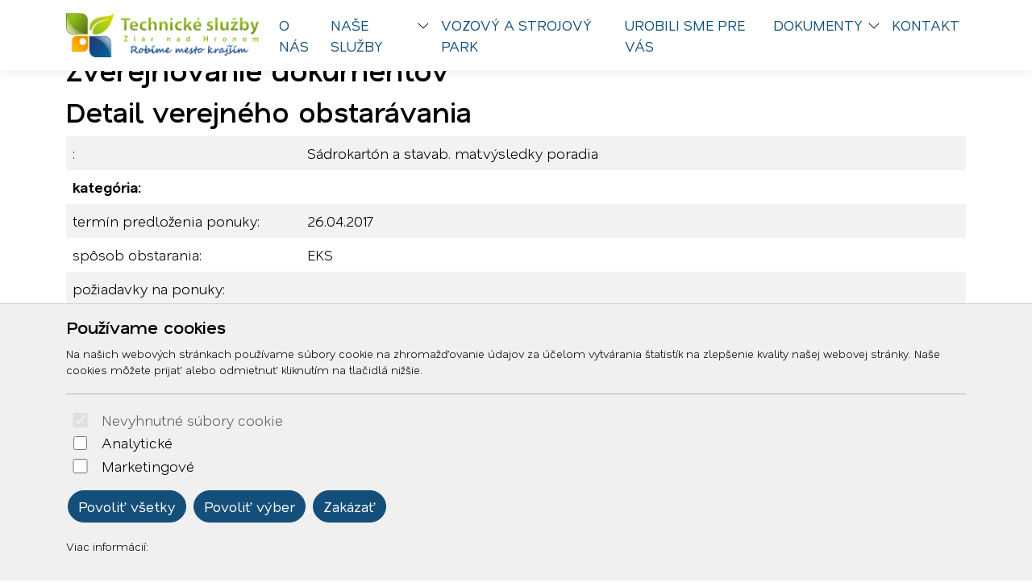

--- FILE ---
content_type: text/html; charset=UTF-8
request_url: https://www.tszh.sk/docpublishing.php?work=publiccontracts_detail&PublicContractID=124
body_size: 5025
content:

	<!doctype html>
	<html lang="sk">
	  <head>
		<!-- Required meta tags -->
		<meta charset="utf-8">
		<meta name="viewport" content="width=device-width, initial-scale=1, shrink-to-fit=no">

		<!-- Bootstrap CSS -->
<link href="https://cdn.arrabella.net/projects/tszh/main.css?ver=1.5" rel="stylesheet">

<!-- TEMP CSS -->
<link href="https://cdn.arrabella.net/projects/streedas/tmp.css?ver=1.0" rel="stylesheet">

<!-- Bootstrap Icons -->
<link rel="stylesheet" href="https://cdn.jsdelivr.net/npm/bootstrap-icons@1.13.1/font/bootstrap-icons.css">

<!-- Font Awesome -->
<link href="https://cdn2.arrabella.net/plugins/fontawesome-free-5.15.1-web/css/all.min.css" rel="stylesheet">


	
		<script>
// Define dataLayer and the gtag function.
window.dataLayer = window.dataLayer || [];
function gtag(){dataLayer.push(arguments);}

// Default ad_storage to 'denied'.
gtag('consent', 'default', {
  'ad_storage': 'denied',
  'ad_user_data': 'denied',
  'ad_personalization': 'denied',
  'analytics_storage': 'denied'
});
</script>

<!-- Google tag (gtag.js) -->
<script async src="https://www.googletagmanager.com/gtag/js?id=G-7DM2QL97N5"></script>
<script>
  window.dataLayer = window.dataLayer || [];
  function gtag(){dataLayer.push(arguments);}
  gtag('js', new Date());

  gtag('config', 'G-7DM2QL97N5');
</script>
	
		<title>Zverejňovanie dokumentov</title>
	  </head>
	  <body>
	
		<!-- ========== HEADER ========== -->
		<header>
		
	<div class="skip-links">
		<a href="#MainNavigation" class="visually-hidden-focusable">Preskočiť na obsah</a>
		<a href="#Navigation" class="visually-hidden-focusable">Preskočiť na hlavné menu</a>
	</div>
	
	
	
	<!-- Main Navigation -->
	<nav class="navbar navbar-expand-xl navbar-light fixed-top" id="MainNavigation" aria-label="Hlavné menu">
		<div class="container">
			<a class="navbar-brand" href="https://www.tszh.sk/"><img class="navbar-brand-img" src="https://www.tszh.sk/data-files/www/design/images/logo-tszh.png" alt="TECHNICKÉ SLUŽBY Žiar nad Hronom, spol. s r.o." /></a>
			
			<button class="navbar-toggler" type="button" data-bs-toggle="collapse" data-bs-target="#Navigation" aria-controls="Navigation" aria-expanded="false" aria-label="Toggle navigation">
				<span class="navbar-toggler-icon"></span>
			</button>
	  
			<div class="collapse navbar-collapse " id="Navigation">
			
				
				<ul  class="navbar-nav ms-auto">
<li class="nav-item"><a href="https://www.tszh.sk/o-nas/" class="nav-link ">O nás</a></li>
<li class="nav-item dropdown"><div class="btn-group"><a href="https://www.tszh.sk/nase-sluzby/" class="nav-link " id="SubMenuForPageID_2" role="button" aria-haspopup="true" aria-expanded="false">Naše služby</a><a href="#" class="nav-link dropdown-toggle dropdown-toggle-split " id="SubMenuForPageID_2_" role="button" data-bs-toggle="dropdown" aria-haspopup="true" aria-expanded="false"></a><ul  class="dropdown-menu" aria-labelledby="SubMenuForPageID_2">
<li class="nav-item"><a href="https://www.tszh.sk/autobusova-stanica/" class="nav-link  dropdown-item ">Autobusová stanica</a></li>
<li class="nav-item"><a href="https://www.tszh.sk/udrzba-komunikacii/" class="nav-link  dropdown-item ">Údržba komunikácií</a></li>
<li class="nav-item"><a href="https://www.tszh.sk/zimna-udrzba/" class="nav-link  dropdown-item ">Zimná údržba</a></li>
<li class="nav-item"><a href="https://www.tszh.sk/starostlivost-o-verejnu-zelen/" class="nav-link  dropdown-item ">Starostlivosť o verejnú zeleň</a></li>
<li class="nav-item"><a href="https://www.tszh.sk/zahradnicke-sluzby/" class="nav-link  dropdown-item ">Záhradnícke služby</a></li>
<li class="nav-item"><a href="https://www.tszh.sk/sluzby-bytovym-spolocenstvam/" class="nav-link  dropdown-item ">Služby bytovým spoločenstvám</a></li>
<li class="nav-item"><a href="https://www.tszh.sk/opravy-a-udrzba-revizie-vyhradenych-technickych-zariadeni/" class="nav-link  dropdown-item ">Opravy a údržba, revízie vyhradených technických zariadení</a></li>
<li class="nav-item"><a href="https://www.tszh.sk/starostlivost-o-mestsky-park/" class="nav-link  dropdown-item ">Starostlivosť o mestský park</a></li>
<li class="nav-item"><a href="https://www.tszh.sk/sprava-sportovych-zariadeni/" class="nav-link  dropdown-item ">Správa športových zariadení</a></li>
<li class="nav-item"><a href="https://www.tszh.sk/upratovacie-prace/" class="nav-link  dropdown-item ">Upratovacie práce</a></li>
<li class="nav-item"><a href="https://www.tszh.sk/udrzba-verejneho-osvetlenia-a-elektroudrzba/" class="nav-link  dropdown-item ">Údržba verejného osvetlenia a elektroúdržba</a></li>
</ul>
</div></li>
<li class="nav-item"><a href="https://www.tszh.sk/vozovy-a-strojovy-park/" class="nav-link ">Vozový a strojový park</a></li>
<li class="nav-item"><a href="https://www.tszh.sk/photogallery.php" class="nav-link ">Urobili sme pre vás</a></li>
<li class="nav-item dropdown"><div class="btn-group"><a href="https://www.tszh.sk/docpublishing.php" class="nav-link " id="SubMenuForPageID_4" role="button" aria-haspopup="true" aria-expanded="false">Dokumenty</a><a href="#" class="nav-link dropdown-toggle dropdown-toggle-split " id="SubMenuForPageID_4_" role="button" data-bs-toggle="dropdown" aria-haspopup="true" aria-expanded="false"></a><ul  class="dropdown-menu" aria-labelledby="SubMenuForPageID_4">
<li class="nav-item"><a href="https://www.tszh.sk/profil-verejneho-obstaravatela/" class="nav-link  dropdown-item ">Profil verejného obstarávateľa</a></li>
<li class="nav-item"><a href="https://www.tszh.sk/docpublishing.php?work=publiccontracts" class="nav-link  dropdown-item ">Verejné obstarávanie</a></li>
<li class="nav-item"><a href="https://www.tszh.sk/docpublishing.php?work=contracts" class="nav-link  dropdown-item ">Zmluvy</a></li>
<li class="nav-item"><a href="https://www.tszh.sk/docpublishing.php?work=invoices" class="nav-link  dropdown-item ">Faktúry</a></li>
<li class="nav-item"><a href="https://www.tszh.sk/docpublishing.php?work=orders" class="nav-link  dropdown-item ">Objednávky</a></li>
</ul>
</div></li>
<li class="nav-item"><a href="https://www.tszh.sk/kontakt/" class="nav-link ">Kontakt</a></li>
</ul>

				
				
				
				
				
				
				
			
			</div>
		</div>
	</nav>
	
		</header>
		<!-- ========== END HEADER ========== -->
	
		<!-- ========== MAIN CONTENT ========== -->
		<main id="content" role="main">
		
			
			
			<div class="container py-4">
				<h1>Zverejňovanie dokumentov</h1>
				<h2>Detail verejného obstarávania</h2>
			</div>
			<div class="container">
				<div class="row">
					<div class="col-lg-12">
	<table class="table table-striped">
        <tr>
            <td>:</td>
            <td>Sádrokartón a stavab. mat.výsledky poradia</td>
        </tr>
		<tr>
			<th>kategória:</th>
			<td></td>
		</tr>
        <tr>
            <td>termín predloženia ponuky:</td>
            <td>26.04.2017</td>
        </tr>
        <tr>
            <td>spôsob obstarania:</td>
            <td>EKS</td>
        </tr>
        <tr>
            <td>požiadavky na ponuky:</td>
            <td></td>
        </tr>
        <tr>
            <td>obstarávateľ:</td>
            <td>TECHNICKÉ SLUŽBY Žiar nad Hronom , spol.s r.o. Alexandra Dubčeka 45 Žiar nad Hronom 965 58 </td>
        </tr>
        <tr>
            <td>kontakt:</td>
            <td></td>
        </tr>
        <tr>
            <td>predpokladaná hodnota zákazky:</td>
            <td>42 000,00</td>
        </tr>
        <tr>
            <td>spôsob predkladania ponuky:</td>
            <td>Elektronický-EKS</td>
        </tr>
        <tr>
            <td>súbor:</td>
            <td><a href="https://www.tszh.sk/data-files/www/docpublishing/publiccontracts/priloha-c.2--vysledne-poradie-dodavatelov-26.pdf" class="btn btn-primary" alt="priloha-c.2--vysledne-poradie-dodavatelov-26.pdf" target="_blank">priloha-c.2--vysledne-poradie-dodavatelov-26.pdf</a></td>
        </tr>
	</table>
	</div>
				</div>
			</div>
	
		
	
		
	
		
	<div id="cookie-alert">
		<div class="container">
			<div class="row">
				<div class="col">
					<h5>Používame cookies</h5>
					<p class="small">Na našich webových stránkach používame súbory cookie na zhromažďovanie údajov za účelom vytvárania štatistík na zlepšenie kvality našej webovej stránky. Naše cookies môžete prijať alebo odmietnuť kliknutím na tlačidlá nižšie.</p>
					<hr />
					<form>
						<div class="form-check form-switch">
						  <input class="form-check-input" type="checkbox" role="switch" id="essentialCookies" checked disabled>
						  <label class="form-check-label" for="essentialCookies">Nevyhnutné súbory cookie</label>
						</div>
						<div class="form-check form-switch">
						  <input class="form-check-input" type="checkbox" role="switch" id="analyticsCookies">
						  <label class="form-check-label" for="analyticsCookies">Analytické</label>
						</div>
						<div class="form-check form-switch">
						  <input class="form-check-input" type="checkbox" role="switch" id="adCookies">
						  <label class="form-check-label" for="adCookies">Marketingové</label>
						</div>
					</form>
					<p>
						<button type="button" class="btn btn-primary" id="consentGrantedButton">Povoliť všetky</button> 
						<button type="button" class="btn btn-primary" id="consentGrantedSelectionButton">Povoliť výber</button> 
						<button type="button" class="btn btn-primary" id="consentDeniedButton">Zakázať</button>
					</p>
					<p class="small">Viac informácií: </p>
				</div>
			</div>
		</div>
	</div>
	
	<div id="cookie-alert-minimized">
		
			<button type="button" class="btn btn-secondary" id="showCookieAlertButton" aria-label="Nastavenia cookies">
				<i class="bi bi-gear" aria-hidden="true"></i>
			</button>
		
	</div>
	
	
		</main>
		<!-- ========== END MAIN CONTENT ========== -->
	
		<!-- ========== FOOTER ========== -->
		
	<footer>
		<div class="container space-2 py-5">
			<div class="row">
				<div class="col-12 col-md">
					<p><img src="https://www.tszh.sk/data-files/www/design/images/logo-tszh-black.svg" alt="TECHNICKÉ SLUŽBY Žiar nad Hronom, spol. s r.o." /></p>
					<p>TECHNICKÉ SLUŽBY Žiar nad Hronom, spol. s r.o.<br />A. Dubčeka 380/45<br />965 01 Žiar nad Hronom</p>
				</div>
				
		<div class="col-12 col-md">
			<h2 class="h4 mb-3">Navigácia</h2>
			<ul class="list-unstyled"><li class="pb-2"><a href="https://www.tszh.sk/o-nas/">O nás</a></li><li class="pb-2"><a href="https://www.tszh.sk/verejna-obchodna-sutaz/">Verejná obchodná súťaž</a></li><li class="pb-2"><a href="https://www.tszh.sk/nase-sluzby/">Naše služby</a></li><li class="pb-2"><a href="https://www.tszh.sk/vozovy-a-strojovy-park/">Vozový a strojový park</a></li><li class="pb-2"><a href="https://www.tszh.sk/photogallery.php">Urobili sme pre vás</a></li><li class="pb-2"><a href="https://www.tszh.sk/docpublishing.php">Dokumenty</a></li><li class="pb-2"><a href="https://www.tszh.sk/kontakt/">Kontakt</a></li></ul>
		</div>
		
				
				
		<div class="col-12 col-md">
			<h2 class="h4 mb-3">Kontakt</h2>
			<ul class="list-unstyled"><li class="pb-2"><i class="bi bi-envelope-fill" aria-hidden="true"></i> <a href="mailto:igor.rozenberg@tszh.eu">igor.rozenberg@tszh.eu</a></li><li class="pb-2"><i class="bi bi-telephone-fill" aria-hidden="true"></i> <a href="tel:045/678 70 10">045/678 70 10</a></li><li class="pb-2"><i class="bi bi-telephone-fill" aria-hidden="true"></i> <a href="tel:045/678 70 11">045/678 70 11</a></li></ul>
		</div>
		
				
		<div class="col-12 col-md">
			<h2 class="h4 mb-3">Social</h2>
			<ul class="list-unstyled"><li class="pb-2"><i class="bi bi-facebook" aria-hidden="true"></i> <a href="https://www.facebook.com/technickesluzbyzh" target="_blank" rel="noopener">Facebook</a></li></ul>
		</div>
		
				
			</div>
			
			<div class="row">
				<div class="col-12 col-md text-center">
					<small class="d-block mb-3"><p>© 2026 Arrabella s.r.o., mayabella s.r.o., Všetky práva vyhradené.</p><p><a href="https://www.webmesta.sk" target="_blank"><img src="https://www.tszh.sk/engine_files/cms_webmesta.svg"  style="max-height: 2.1rem;"  /></a></p><p>Hosting: <a href="https://www.arrabella.sk" target="_blank"><img src="https://www.tszh.sk/engine_files/arrabella.svg" style="max-height: 1.5rem;" /></a> - Web: <a href="https://www.mayabella.sk" target="_blank"><img src="https://www.tszh.sk/engine_files/mayabella.svg" style="max-height: 1.5rem;" /></a></p></small>
				</div>
			</div>
		</div>
	</footer>
	
		<!-- ========== END FOOTER ========== -->

		<!-- Optional JavaScript -->
<!-- jQuery first, then Popper.js, then Bootstrap JS -->
<script src="https://code.jquery.com/jquery-3.6.0.min.js"></script>

<!-- Option 1: Bootstrap Bundle with Popper -->
<script src="https://cdn.jsdelivr.net/npm/bootstrap@5.1.0/dist/js/bootstrap.bundle.min.js" integrity="sha384-U1DAWAznBHeqEIlVSCgzq+c9gqGAJn5c/t99JyeKa9xxaYpSvHU5awsuZVVFIhvj" crossorigin="anonymous"></script>

		
		
	
	<script>
	<!--
	
	// JavaScript Document
	// Cookie scripts

	function createCookie(name,value,days)
	{
		if (days)
		{
			var date = new Date();
			date.setTime(date.getTime()+(days*24*60*60*1000));
			var expires = "; expires="+date.toGMTString();
		}
		else var expires = "";
		document.cookie = name+"="+value+expires+"; path=/";
	}

	function readCookie(name)
	{
		var nameEQ = name + "=";
		var ca = document.cookie.split(';');
		for(var i=0;i < ca.length;i++)
		{
			var c = ca[i];
			while (c.charAt(0)==' ') c = c.substring(1,c.length);
			if (c.indexOf(nameEQ) == 0) return c.substring(nameEQ.length,c.length);
		}
		return null;
	}

	function eraseCookie(name)
	{
		createCookie(name,"",-1);
	}

	function consentGranted(type='all') 
	{
		var name = '';
		var value = '';
		var days = 0;
		
		if (type == 'ad')
		{
			gtag('consent', 'update', {
				'ad_storage': 'granted'
			});
		
			name = 'ad_storage';
			value = 'granted';
			days = 365;
			createCookie(name,value,days);
			
			name = 'ad_user_data';
			value = 'granted';
			days = 365;
			createCookie(name,value,days);
			
			name = 'ad_personalization';
			value = 'granted';
			days = 365;
			createCookie(name,value,days);
		
			//alert('Súhlas udelený pre: reklamu');
		}
		if (type == 'analytics')
		{
			gtag('consent', 'update', {
				'analytics_storage': 'granted'
			});
		
			name = 'analytics_storage';
			value = 'granted';
			days = 365;
			createCookie(name,value,days);
		
			//alert('Súhlas udelený pre: návštevnosť');
		}
		if (type == 'all')
		{
			gtag('consent', 'update', {
				'ad_storage': 'granted',
				'analytics_storage': 'granted'
			});
		
			name = 'ad_storage';
			value = 'granted';
			days = 365;
			createCookie(name,value,days);
			
			name = 'ad_user_data';
			value = 'granted';
			days = 365;
			createCookie(name,value,days);
			
			name = 'ad_personalization';
			value = 'granted';
			days = 365;
			createCookie(name,value,days);
		
			name = 'analytics_storage';
			value = 'granted';
			days = 365;
			createCookie(name,value,days);
		
			//alert('Súhlas udelený pre: všetko');
		}
	
		//zapis, ze uzivatel odpovedal   
		var name = 'cookie_answered';
		var value = 'yes';
		var days = 365;
		createCookie(name,value,days);
	}

	function consentDenied(type='all') 
	{
		var name = '';
		var value = '';
		var days = 0;
		
		if (type == 'ad')
		{
			gtag('consent', 'update', {
				'ad_storage': 'denied'
			});
		
			name = 'ad_storage';
			value = 'denied';
			days = 365;
			createCookie(name,value,days);
			
			name = 'ad_user_data';
			value = 'denied';
			days = 365;
			createCookie(name,value,days);
			
			name = 'ad_personalization';
			value = 'denied';
			days = 365;
			createCookie(name,value,days);
		
			//alert('Súhlas odobratý pre: reklamu');
		}
		if (type == 'analytics')
		{
			gtag('consent', 'update', {
				'analytics_storage': 'denied'
			});
		
			name = 'analytics_storage';
			value = 'denied';
			days = 365;
			createCookie(name,value,days);
		
			//alert('Súhlas odobratý pre: návštevnosť');
		}
		if (type == 'all')
		{
			gtag('consent', 'update', {
				'ad_storage': 'denied',
				'analytics_storage': 'denied'
			});
		
			name = 'ad_storage';
			value = 'denied';
			days = 365;
			createCookie(name,value,days);
			
			name = 'ad_user_data';
			value = 'denied';
			days = 365;
			createCookie(name,value,days);
			
			name = 'ad_personalization';
			value = 'denied';
			days = 365;
			createCookie(name,value,days);
		
			name = 'analytics_storage';
			value = 'denied';
			days = 365;
			createCookie(name,value,days);
		
			//alert('Súhlas odobratý pre: všetko');
		}
	
		//zapis, ze uzivatel odpovedal   
		var name = 'cookie_answered';
		var value = 'yes';
		var days = 365;
		createCookie(name,value,days);
	}

	function getConsentStatus()
	{
		var consentStatus = 'denied_all';
		var cookie_answered = readCookie('cookie_answered');
		if (cookie_answered === null)
		{
		
		}
		else
		{
			var ad_storage = readCookie('ad_storage');
			var analytics_storage = readCookie('analytics_storage');
		
			if ((ad_storage == 'granted') && (analytics_storage == 'granted'))
			{
				consentStatus = 'granted_all';
			}
			else if ((ad_storage == 'granted') && (analytics_storage == 'denied'))
			{
				consentStatus = 'granted_ad';
			}
			else if ((ad_storage == 'denied') && (analytics_storage == 'granted'))
			{
				consentStatus = 'granted_analytics';
			}
			else
			{
				consentStatus = 'denied_all';
			}
		}
		return consentStatus;
	}

	function showConsentStatus()
	{
		var consentStatus = getConsentStatus();
		
		//povolene analyticke
		if (consentStatus == 'granted_analytics')
		{
			$('#analyticsCookies').prop('checked', true);
			$('#adCookies').prop('checked', false);
		}
		
		//povolene marketingove
		if (consentStatus == 'granted_ad')
		{
			$('#analyticsCookies').prop('checked', false);
			$('#adCookies').prop('checked', true);
		}
		
		//povolene vsetky
		if (consentStatus == 'granted_all')
		{
			$('#analyticsCookies').prop('checked', true);
			$('#adCookies').prop('checked', true);
		}
		
		//zakazane vsetky
		if (consentStatus == 'denied_all')
		{
			$('#analyticsCookies').prop('checked', false);
			$('#adCookies').prop('checked', false);
		}
	}

	function setUserConsent()
	{
		var consentStatus = getConsentStatus();
		
		//povolene analyticke
		if (consentStatus == 'granted_analytics')
		{
			gtag('consent', 'update', {
				'ad_storage': 'denied',
				'ad_user_data': 'denied',
				'ad_personalization': 'denied',
				'analytics_storage': 'granted'
			});
		}
		
		//povolene marketingove
		if (consentStatus == 'granted_ad')
		{
			gtag('consent', 'update', {
				'ad_storage': 'granted',
				'ad_user_data': 'granted',
				'ad_personalization': 'granted',
				'analytics_storage': 'denied'
			});
		}
		
		//povolene vsetky
		if (consentStatus == 'granted_all')
		{
			gtag('consent', 'update', {
				'ad_storage': 'granted',
				'ad_user_data': 'granted',
				'ad_personalization': 'granted',
				'analytics_storage': 'granted'
			});
		}
		
		//zakazane vsetky
		if (consentStatus == 'denied_all')
		{
			gtag('consent', 'update', {
				'ad_storage': 'denied',
				'ad_user_data': 'denied',
				'ad_personalization': 'denied',
				'analytics_storage': 'denied'
			});
		}
	}

	// Cookie init

	$(document).ready(function() {
	
		//uz som zodpovedal otazku povolit/zakazat cookie?
		var cookie_answered = readCookie('cookie_answered');
		if (cookie_answered === null)
		{
			$('#cookie-alert').show();
			showConsentStatus();
		
			$('#cookie-alert-minimized').hide();
		}
		else
		{
			$('#cookie-alert').hide();
			$('#cookie-alert-minimized').show();
		
			//nastav trackovanie podla ne/suhlasu v cookies
			setUserConsent();
		}
	
		//zobrazit CookieAlert modalne okno na zmenu suhlasu, kliknutim na minimalizovanu ikonku 'gear'
		$('#showCookieAlertButton').on('click', function() {
		
			$('#cookie-alert').show();
			showConsentStatus();
		
			$('#cookie-alert-minimized').hide();
		});
	
		//povolit cookies
		$('#consentGrantedButton').on('click', function() {
		
			//povolit trackovanie
			consentGranted();
		
			//minimalizuj okno
			$('#cookie-alert').hide();
			$('#cookie-alert-minimized').show();
		});
	
		//povolit vyber
		$('#consentGrantedSelectionButton').on('click', function() {
		
			//povolit trackovanie pre vybrane
			
			//analiticke
			if ($('#analyticsCookies').prop('checked'))
			{
				consentGranted('analytics');
			}
			else
			{
				consentDenied('analytics');
			}
			
			//marketingove
			if ($('#adCookies').prop('checked'))
			{
				consentGranted('ad');
			}
			else
			{
				consentDenied('ad');
			}
		
			//minimalizuj okno
			$('#cookie-alert').hide();
			$('#cookie-alert-minimized').show();
		});
	
		//zakazat cookies
		$('#consentDeniedButton').on('click', function() {
		
			//zakazat trackovanie
			consentDenied();
		
			//minimalizuj okno
			$('#cookie-alert').hide();
			$('#cookie-alert-minimized').show();
		});

	});

	
	-->
	</script>
	
	
		
		
	
	<script>
	<!--
	
	$(document).ready(function (){
		
			var documentOffset = 0;
		
			if ( $('nav.fixed-top').length )
			{
				documentOffset = $('nav.fixed-top').outerHeight();
				$('#content').css('margin-top', documentOffset);
			}
		
		});
	
	-->
	</script>
	
		
		
	
	<script>
	<!--
	
	$(document).ready(function (){
		
			$('.navbar-nav>li>a').not('.dropdown-toggle').on('click', function(){
				$('.navbar-collapse').collapse('hide');
			});
			
		});
	
	-->
	</script>
	
		
		
		
		
	
	  </body>
	</html>
	

--- FILE ---
content_type: text/css
request_url: https://cdn.arrabella.net/projects/tszh/main.css?ver=1.5
body_size: 39898
content:
@import url("https://fonts.googleapis.com/css2?family=Nata+Sans:wght@100..900&display=swap");
/*!
 * Bootstrap  v5.3.7 (https://getbootstrap.com/)
 * Copyright 2011-2025 The Bootstrap Authors
 * Licensed under MIT (https://github.com/twbs/bootstrap/blob/main/LICENSE)
 */
:root,
[data-bs-theme="light"] {
  --bs-blue: #0d6efd;
  --bs-indigo: #6610f2;
  --bs-purple: #6f42c1;
  --bs-pink: #d63384;
  --bs-red: #dc3545;
  --bs-orange: #fd7e14;
  --bs-yellow: #ffc107;
  --bs-green: #198754;
  --bs-teal: #20c997;
  --bs-cyan: #0dcaf0;
  --bs-black: #000;
  --bs-white: #fff;
  --bs-gray: #6c757d;
  --bs-gray-dark: #343a40;
  --bs-gray-100: #f8f9fa;
  --bs-gray-200: #e9ecef;
  --bs-gray-300: #dee2e6;
  --bs-gray-400: #ced4da;
  --bs-gray-500: #adb5bd;
  --bs-gray-600: #6c757d;
  --bs-gray-700: #495057;
  --bs-gray-800: #343a40;
  --bs-gray-900: #212529;
  --bs-primary: #144f7a;
  --bs-secondary: #5c656e;
  --bs-success: #e0fd98;
  --bs-info: #0dcaf0;
  --bs-warning: #ffc107;
  --bs-danger: #dc3545;
  --bs-light: #f0f0f0;
  --bs-dark: #212529;
  --bs-primary-rgb: 20, 79, 122;
  --bs-secondary-rgb: 92, 101, 110;
  --bs-success-rgb: 224, 253, 152;
  --bs-info-rgb: 13, 202, 240;
  --bs-warning-rgb: 255, 193, 7;
  --bs-danger-rgb: 220, 53, 69;
  --bs-light-rgb: 240, 240, 240;
  --bs-dark-rgb: 33, 37, 41;
  --bs-primary-text-emphasis: #082031;
  --bs-secondary-text-emphasis: #25282c;
  --bs-success-text-emphasis: #5a653d;
  --bs-info-text-emphasis: #055160;
  --bs-warning-text-emphasis: #664d03;
  --bs-danger-text-emphasis: #58151c;
  --bs-light-text-emphasis: #495057;
  --bs-dark-text-emphasis: #495057;
  --bs-primary-bg-subtle: #d0dce4;
  --bs-secondary-bg-subtle: #dee0e2;
  --bs-success-bg-subtle: #f9ffea;
  --bs-info-bg-subtle: #cff4fc;
  --bs-warning-bg-subtle: #fff3cd;
  --bs-danger-bg-subtle: #f8d7da;
  --bs-light-bg-subtle: #fcfcfd;
  --bs-dark-bg-subtle: #ced4da;
  --bs-primary-border-subtle: #a1b9ca;
  --bs-secondary-border-subtle: #bec1c5;
  --bs-success-border-subtle: #f3fed6;
  --bs-info-border-subtle: #9eeaf9;
  --bs-warning-border-subtle: #ffe69c;
  --bs-danger-border-subtle: #f1aeb5;
  --bs-light-border-subtle: #e9ecef;
  --bs-dark-border-subtle: #adb5bd;
  --bs-white-rgb: 255, 255, 255;
  --bs-black-rgb: 0, 0, 0;
  --bs-font-sans-serif: system-ui, -apple-system, "Segoe UI", Roboto, "Helvetica Neue", "Noto Sans", "Liberation Sans", Arial, sans-serif, "Apple Color Emoji", "Segoe UI Emoji", "Segoe UI Symbol", "Noto Color Emoji";
  --bs-font-monospace: SFMono-Regular, Menlo, Monaco, Consolas, "Liberation Mono", "Courier New", monospace;
  --bs-gradient: linear-gradient(180deg, rgba(255, 255, 255, 0.15), rgba(255, 255, 255, 0));
  --bs-body-font-family: "Nata Sans", sans-serif;
  --bs-body-font-size: 1.1rem;
  --bs-body-font-weight: 300;
  --bs-body-line-height: 1.5;
  --bs-body-color: #000;
  --bs-body-color-rgb: 0, 0, 0;
  --bs-body-bg: #fff;
  --bs-body-bg-rgb: 255, 255, 255;
  --bs-emphasis-color: #000;
  --bs-emphasis-color-rgb: 0, 0, 0;
  --bs-secondary-color: rgba(0, 0, 0, 0.75);
  --bs-secondary-color-rgb: 0, 0, 0;
  --bs-secondary-bg: #e9ecef;
  --bs-secondary-bg-rgb: 233, 236, 239;
  --bs-tertiary-color: rgba(0, 0, 0, 0.5);
  --bs-tertiary-color-rgb: 0, 0, 0;
  --bs-tertiary-bg: #f8f9fa;
  --bs-tertiary-bg-rgb: 248, 249, 250;
  --bs-heading-color: inherit;
  --bs-link-color: #144f7a;
  --bs-link-color-rgb: 20, 79, 122;
  --bs-link-decoration: none;
  --bs-link-hover-color: #103f62;
  --bs-link-hover-color-rgb: 16, 63, 98;
  --bs-code-color: #d63384;
  --bs-highlight-color: #000;
  --bs-highlight-bg: #fff3cd;
  --bs-border-width: 1px;
  --bs-border-style: solid;
  --bs-border-color: #dee2e6;
  --bs-border-color-translucent: rgba(0, 0, 0, 0.175);
  --bs-border-radius: 0.5rem;
  --bs-border-radius-sm: 0.5rem;
  --bs-border-radius-lg: 0.5rem;
  --bs-border-radius-xl: 1rem;
  --bs-border-radius-xxl: 2rem;
  --bs-border-radius-2xl: var(--bs-border-radius-xxl);
  --bs-border-radius-pill: 50rem;
  --bs-box-shadow: 0 0.5rem 1rem rgba(0, 0, 0, 0.15);
  --bs-box-shadow-sm: 0 0 0.3rem #b9b9b9;
  --bs-box-shadow-lg: 0 1rem 3rem rgba(0, 0, 0, 0.175);
  --bs-box-shadow-inset: inset 0 1px 2px rgba(0, 0, 0, 0.075);
  --bs-focus-ring-width: 0.25rem;
  --bs-focus-ring-opacity: 0.25;
  --bs-focus-ring-color: rgba(20, 79, 122, 0.25);
  --bs-form-valid-color: #e0fd98;
  --bs-form-valid-border-color: #e0fd98;
  --bs-form-invalid-color: #dc3545;
  --bs-form-invalid-border-color: #dc3545; }

[data-bs-theme="dark"] {
  color-scheme: dark;
  --bs-body-color: #dee2e6;
  --bs-body-color-rgb: 222, 226, 230;
  --bs-body-bg: #212529;
  --bs-body-bg-rgb: 33, 37, 41;
  --bs-emphasis-color: #fff;
  --bs-emphasis-color-rgb: 255, 255, 255;
  --bs-secondary-color: rgba(222, 226, 230, 0.75);
  --bs-secondary-color-rgb: 222, 226, 230;
  --bs-secondary-bg: #343a40;
  --bs-secondary-bg-rgb: 52, 58, 64;
  --bs-tertiary-color: rgba(222, 226, 230, 0.5);
  --bs-tertiary-color-rgb: 222, 226, 230;
  --bs-tertiary-bg: #2b3035;
  --bs-tertiary-bg-rgb: 43, 48, 53;
  --bs-primary-text-emphasis: #7295af;
  --bs-secondary-text-emphasis: #9da3a8;
  --bs-success-text-emphasis: #ecfec1;
  --bs-info-text-emphasis: #6edff6;
  --bs-warning-text-emphasis: #ffda6a;
  --bs-danger-text-emphasis: #ea868f;
  --bs-light-text-emphasis: #f8f9fa;
  --bs-dark-text-emphasis: #dee2e6;
  --bs-primary-bg-subtle: #041018;
  --bs-secondary-bg-subtle: #121416;
  --bs-success-bg-subtle: #2d331e;
  --bs-info-bg-subtle: #032830;
  --bs-warning-bg-subtle: #332701;
  --bs-danger-bg-subtle: #2c0b0e;
  --bs-light-bg-subtle: #343a40;
  --bs-dark-bg-subtle: #1a1d20;
  --bs-primary-border-subtle: #0c2f49;
  --bs-secondary-border-subtle: #373d42;
  --bs-success-border-subtle: #86985b;
  --bs-info-border-subtle: #087990;
  --bs-warning-border-subtle: #997404;
  --bs-danger-border-subtle: #842029;
  --bs-light-border-subtle: #495057;
  --bs-dark-border-subtle: #343a40;
  --bs-heading-color: inherit;
  --bs-link-color: #7295af;
  --bs-link-hover-color: #8eaabf;
  --bs-link-color-rgb: 114, 149, 175;
  --bs-link-hover-color-rgb: 142, 170, 191;
  --bs-code-color: #e685b5;
  --bs-highlight-color: #dee2e6;
  --bs-highlight-bg: #664d03;
  --bs-border-color: #495057;
  --bs-border-color-translucent: rgba(255, 255, 255, 0.15);
  --bs-form-valid-color: #75b798;
  --bs-form-valid-border-color: #75b798;
  --bs-form-invalid-color: #ea868f;
  --bs-form-invalid-border-color: #ea868f; }

*,
*::before,
*::after {
  box-sizing: border-box; }

@media (prefers-reduced-motion: no-preference) {
  :root {
    scroll-behavior: smooth; } }

body {
  margin: 0;
  font-family: var(--bs-body-font-family);
  font-size: var(--bs-body-font-size);
  font-weight: var(--bs-body-font-weight);
  line-height: var(--bs-body-line-height);
  color: var(--bs-body-color);
  text-align: var(--bs-body-text-align);
  background-color: var(--bs-body-bg);
  -webkit-text-size-adjust: 100%;
  -webkit-tap-highlight-color: rgba(0, 0, 0, 0); }

hr {
  margin: 1.2rem 0;
  color: inherit;
  border: 0;
  border-top: var(--bs-border-width) solid;
  opacity: 0.25; }

h1, .h1, h2, .h2, h3, .h3, h4, .h4, h5, .h5, h6, .h6 {
  margin-top: 0;
  margin-bottom: 0.6rem;
  font-family: "Nata Sans", sans-serif;
  font-weight: 600;
  line-height: 1.2;
  color: var(--bs-heading-color); }

h1, .h1 {
  font-size: calc(1.4rem + 1.8vw); }
  @media (min-width: 1200px) {
    h1, .h1 {
      font-size: 2.75rem; } }

h2, .h2 {
  font-size: calc(1.345rem + 1.14vw); }
  @media (min-width: 1200px) {
    h2, .h2 {
      font-size: 2.2rem; } }

h3, .h3 {
  font-size: calc(1.3175rem + 0.81vw); }
  @media (min-width: 1200px) {
    h3, .h3 {
      font-size: 1.925rem; } }

h4, .h4 {
  font-size: calc(1.29rem + 0.48vw); }
  @media (min-width: 1200px) {
    h4, .h4 {
      font-size: 1.65rem; } }

h5, .h5 {
  font-size: calc(1.2625rem + 0.15vw); }
  @media (min-width: 1200px) {
    h5, .h5 {
      font-size: 1.375rem; } }

h6, .h6 {
  font-size: 1.1rem; }

p {
  margin-top: 0;
  margin-bottom: 1rem; }

abbr[title] {
  text-decoration: underline dotted;
  cursor: help;
  text-decoration-skip-ink: none; }

address {
  margin-bottom: 1rem;
  font-style: normal;
  line-height: inherit; }

ol,
ul {
  padding-left: 2rem; }

ol,
ul,
dl {
  margin-top: 0;
  margin-bottom: 1rem; }

ol ol,
ul ul,
ol ul,
ul ol {
  margin-bottom: 0; }

dt {
  font-weight: 700; }

dd {
  margin-bottom: .5rem;
  margin-left: 0; }

blockquote {
  margin: 0 0 1rem; }

b,
strong {
  font-weight: 800; }

small, .small {
  font-size: 0.875em; }

mark, .mark {
  padding: 0.1875em;
  color: var(--bs-highlight-color);
  background-color: var(--bs-highlight-bg); }

sub,
sup {
  position: relative;
  font-size: 0.75em;
  line-height: 0;
  vertical-align: baseline; }

sub {
  bottom: -.25em; }

sup {
  top: -.5em; }

a {
  color: rgba(var(--bs-link-color-rgb), var(--bs-link-opacity, 1));
  text-decoration: none; }
  a:hover {
    --bs-link-color-rgb: var(--bs-link-hover-color-rgb); }

a:not([href]):not([class]), a:not([href]):not([class]):hover {
  color: inherit;
  text-decoration: none; }

pre,
code,
kbd,
samp {
  font-family: var(--bs-font-monospace);
  font-size: 1em; }

pre {
  display: block;
  margin-top: 0;
  margin-bottom: 1rem;
  overflow: auto;
  font-size: 0.875em; }
  pre code {
    font-size: inherit;
    color: inherit;
    word-break: normal; }

code {
  font-size: 0.875em;
  color: var(--bs-code-color);
  word-wrap: break-word; }
  a > code {
    color: inherit; }

kbd {
  padding: 0.1875rem 0.375rem;
  font-size: 0.875em;
  color: var(--bs-body-bg);
  background-color: var(--bs-body-color);
  border-radius: 0.5rem; }
  kbd kbd {
    padding: 0;
    font-size: 1em; }

figure {
  margin: 0 0 1rem; }

img,
svg {
  vertical-align: middle; }

table {
  caption-side: bottom;
  border-collapse: collapse; }

caption {
  padding-top: 0.5rem;
  padding-bottom: 0.5rem;
  color: var(--bs-secondary-color);
  text-align: left; }

th {
  text-align: inherit;
  text-align: -webkit-match-parent; }

thead,
tbody,
tfoot,
tr,
td,
th {
  border-color: inherit;
  border-style: solid;
  border-width: 0; }

label {
  display: inline-block; }

button {
  border-radius: 0; }

button:focus:not(:focus-visible) {
  outline: 0; }

input,
button,
select,
optgroup,
textarea {
  margin: 0;
  font-family: inherit;
  font-size: inherit;
  line-height: inherit; }

button,
select {
  text-transform: none; }

[role="button"] {
  cursor: pointer; }

select {
  word-wrap: normal; }
  select:disabled {
    opacity: 1; }

[list]:not([type="date"]):not([type="datetime-local"]):not([type="month"]):not([type="week"]):not([type="time"])::-webkit-calendar-picker-indicator {
  display: none !important; }

button,
[type="button"],
[type="reset"],
[type="submit"] {
  -webkit-appearance: button; }
  button:not(:disabled),
  [type="button"]:not(:disabled),
  [type="reset"]:not(:disabled),
  [type="submit"]:not(:disabled) {
    cursor: pointer; }

::-moz-focus-inner {
  padding: 0;
  border-style: none; }

textarea {
  resize: vertical; }

fieldset {
  min-width: 0;
  padding: 0;
  margin: 0;
  border: 0; }

legend {
  float: left;
  width: 100%;
  padding: 0;
  margin-bottom: 0.5rem;
  line-height: inherit;
  font-size: calc(1.275rem + 0.3vw); }
  @media (min-width: 1200px) {
    legend {
      font-size: 1.5rem; } }
  legend + * {
    clear: left; }

::-webkit-datetime-edit-fields-wrapper,
::-webkit-datetime-edit-text,
::-webkit-datetime-edit-minute,
::-webkit-datetime-edit-hour-field,
::-webkit-datetime-edit-day-field,
::-webkit-datetime-edit-month-field,
::-webkit-datetime-edit-year-field {
  padding: 0; }

::-webkit-inner-spin-button {
  height: auto; }

[type="search"] {
  -webkit-appearance: textfield;
  outline-offset: -2px; }

/* rtl:raw:
[type="tel"],
[type="url"],
[type="email"],
[type="number"] {
  direction: ltr;
}
*/
::-webkit-search-decoration {
  -webkit-appearance: none; }

::-webkit-color-swatch-wrapper {
  padding: 0; }

::file-selector-button {
  font: inherit;
  -webkit-appearance: button; }

output {
  display: inline-block; }

iframe {
  border: 0; }

summary {
  display: list-item;
  cursor: pointer; }

progress {
  vertical-align: baseline; }

[hidden] {
  display: none !important; }

.lead {
  font-size: calc(1.2625rem + 0.15vw);
  font-weight: 300; }
  @media (min-width: 1200px) {
    .lead {
      font-size: 1.375rem; } }

.display-1 {
  font-weight: 300;
  line-height: 1.2;
  font-size: calc(1.625rem + 4.5vw); }
  @media (min-width: 1200px) {
    .display-1 {
      font-size: 5rem; } }

.display-2 {
  font-weight: 300;
  line-height: 1.2;
  font-size: calc(1.575rem + 3.9vw); }
  @media (min-width: 1200px) {
    .display-2 {
      font-size: 4.5rem; } }

.display-3 {
  font-weight: 300;
  line-height: 1.2;
  font-size: calc(1.525rem + 3.3vw); }
  @media (min-width: 1200px) {
    .display-3 {
      font-size: 4rem; } }

.display-4 {
  font-weight: 300;
  line-height: 1.2;
  font-size: calc(1.475rem + 2.7vw); }
  @media (min-width: 1200px) {
    .display-4 {
      font-size: 3.5rem; } }

.display-5 {
  font-weight: 300;
  line-height: 1.2;
  font-size: calc(1.425rem + 2.1vw); }
  @media (min-width: 1200px) {
    .display-5 {
      font-size: 3rem; } }

.display-6 {
  font-weight: 300;
  line-height: 1.2;
  font-size: calc(1.375rem + 1.5vw); }
  @media (min-width: 1200px) {
    .display-6 {
      font-size: 2.5rem; } }

.list-unstyled {
  padding-left: 0;
  list-style: none; }

.list-inline {
  padding-left: 0;
  list-style: none; }

.list-inline-item {
  display: inline-block; }
  .list-inline-item:not(:last-child) {
    margin-right: 0.5rem; }

.initialism {
  font-size: 0.875em;
  text-transform: uppercase; }

.blockquote {
  margin-bottom: 1.2rem;
  font-size: calc(1.2625rem + 0.15vw); }
  @media (min-width: 1200px) {
    .blockquote {
      font-size: 1.375rem; } }
  .blockquote > :last-child {
    margin-bottom: 0; }

.blockquote-footer {
  margin-top: -1.2rem;
  margin-bottom: 1.2rem;
  font-size: 0.875em;
  color: #6c757d; }
  .blockquote-footer::before {
    content: "\2014\00A0"; }

.img-fluid {
  max-width: 100%;
  height: auto; }

.img-thumbnail {
  padding: 0.25rem;
  background-color: var(--bs-body-bg);
  border: var(--bs-border-width) solid var(--bs-border-color);
  border-radius: var(--bs-border-radius);
  max-width: 100%;
  height: auto; }

.figure {
  display: inline-block; }

.figure-img {
  margin-bottom: 0.6rem;
  line-height: 1; }

.figure-caption {
  font-size: 0.875em;
  color: var(--bs-secondary-color); }

.container,
.container-fluid,
.container-sm,
.container-md,
.container-lg,
.container-xl,
.container-xxl {
  --bs-gutter-x: 1.5rem;
  --bs-gutter-y: 0;
  width: 100%;
  padding-right: calc(var(--bs-gutter-x) * .5);
  padding-left: calc(var(--bs-gutter-x) * .5);
  margin-right: auto;
  margin-left: auto; }

@media (min-width: 576px) {
  .container, .container-sm {
    max-width: 540px; } }
@media (min-width: 768px) {
  .container, .container-sm, .container-md {
    max-width: 720px; } }
@media (min-width: 992px) {
  .container, .container-sm, .container-md, .container-lg {
    max-width: 960px; } }
@media (min-width: 1200px) {
  .container, .container-sm, .container-md, .container-lg, .container-xl {
    max-width: 1140px; } }
@media (min-width: 1400px) {
  .container, .container-sm, .container-md, .container-lg, .container-xl, .container-xxl {
    max-width: 1320px; } }
:root {
  --bs-breakpoint-xs: 0;
  --bs-breakpoint-sm: 576px;
  --bs-breakpoint-md: 768px;
  --bs-breakpoint-lg: 992px;
  --bs-breakpoint-xl: 1200px;
  --bs-breakpoint-xxl: 1400px; }

.row {
  --bs-gutter-x: 1.5rem;
  --bs-gutter-y: 0;
  display: flex;
  flex-wrap: wrap;
  margin-top: calc(-1 * var(--bs-gutter-y));
  margin-right: calc(-.5 * var(--bs-gutter-x));
  margin-left: calc(-.5 * var(--bs-gutter-x)); }
  .row > * {
    flex-shrink: 0;
    width: 100%;
    max-width: 100%;
    padding-right: calc(var(--bs-gutter-x) * .5);
    padding-left: calc(var(--bs-gutter-x) * .5);
    margin-top: var(--bs-gutter-y); }

.col {
  flex: 1 0 0; }

.row-cols-auto > * {
  flex: 0 0 auto;
  width: auto; }

.row-cols-1 > * {
  flex: 0 0 auto;
  width: 100%; }

.row-cols-2 > * {
  flex: 0 0 auto;
  width: 50%; }

.row-cols-3 > * {
  flex: 0 0 auto;
  width: 33.33333333%; }

.row-cols-4 > * {
  flex: 0 0 auto;
  width: 25%; }

.row-cols-5 > * {
  flex: 0 0 auto;
  width: 20%; }

.row-cols-6 > * {
  flex: 0 0 auto;
  width: 16.66666667%; }

.col-auto {
  flex: 0 0 auto;
  width: auto; }

.col-1 {
  flex: 0 0 auto;
  width: 8.33333333%; }

.col-2 {
  flex: 0 0 auto;
  width: 16.66666667%; }

.col-3 {
  flex: 0 0 auto;
  width: 25%; }

.col-4 {
  flex: 0 0 auto;
  width: 33.33333333%; }

.col-5 {
  flex: 0 0 auto;
  width: 41.66666667%; }

.col-6 {
  flex: 0 0 auto;
  width: 50%; }

.col-7 {
  flex: 0 0 auto;
  width: 58.33333333%; }

.col-8 {
  flex: 0 0 auto;
  width: 66.66666667%; }

.col-9 {
  flex: 0 0 auto;
  width: 75%; }

.col-10 {
  flex: 0 0 auto;
  width: 83.33333333%; }

.col-11 {
  flex: 0 0 auto;
  width: 91.66666667%; }

.col-12 {
  flex: 0 0 auto;
  width: 100%; }

.offset-1 {
  margin-left: 8.33333333%; }

.offset-2 {
  margin-left: 16.66666667%; }

.offset-3 {
  margin-left: 25%; }

.offset-4 {
  margin-left: 33.33333333%; }

.offset-5 {
  margin-left: 41.66666667%; }

.offset-6 {
  margin-left: 50%; }

.offset-7 {
  margin-left: 58.33333333%; }

.offset-8 {
  margin-left: 66.66666667%; }

.offset-9 {
  margin-left: 75%; }

.offset-10 {
  margin-left: 83.33333333%; }

.offset-11 {
  margin-left: 91.66666667%; }

.g-0,
.gx-0 {
  --bs-gutter-x: 0; }

.g-0,
.gy-0 {
  --bs-gutter-y: 0; }

.g-1,
.gx-1 {
  --bs-gutter-x: 0.3rem; }

.g-1,
.gy-1 {
  --bs-gutter-y: 0.3rem; }

.g-2,
.gx-2 {
  --bs-gutter-x: 0.6rem; }

.g-2,
.gy-2 {
  --bs-gutter-y: 0.6rem; }

.g-3,
.gx-3 {
  --bs-gutter-x: 1.2rem; }

.g-3,
.gy-3 {
  --bs-gutter-y: 1.2rem; }

.g-4,
.gx-4 {
  --bs-gutter-x: 1.8rem; }

.g-4,
.gy-4 {
  --bs-gutter-y: 1.8rem; }

.g-5,
.gx-5 {
  --bs-gutter-x: 3.6rem; }

.g-5,
.gy-5 {
  --bs-gutter-y: 3.6rem; }

@media (min-width: 576px) {
  .col-sm {
    flex: 1 0 0; }

  .row-cols-sm-auto > * {
    flex: 0 0 auto;
    width: auto; }

  .row-cols-sm-1 > * {
    flex: 0 0 auto;
    width: 100%; }

  .row-cols-sm-2 > * {
    flex: 0 0 auto;
    width: 50%; }

  .row-cols-sm-3 > * {
    flex: 0 0 auto;
    width: 33.33333333%; }

  .row-cols-sm-4 > * {
    flex: 0 0 auto;
    width: 25%; }

  .row-cols-sm-5 > * {
    flex: 0 0 auto;
    width: 20%; }

  .row-cols-sm-6 > * {
    flex: 0 0 auto;
    width: 16.66666667%; }

  .col-sm-auto {
    flex: 0 0 auto;
    width: auto; }

  .col-sm-1 {
    flex: 0 0 auto;
    width: 8.33333333%; }

  .col-sm-2 {
    flex: 0 0 auto;
    width: 16.66666667%; }

  .col-sm-3 {
    flex: 0 0 auto;
    width: 25%; }

  .col-sm-4 {
    flex: 0 0 auto;
    width: 33.33333333%; }

  .col-sm-5 {
    flex: 0 0 auto;
    width: 41.66666667%; }

  .col-sm-6 {
    flex: 0 0 auto;
    width: 50%; }

  .col-sm-7 {
    flex: 0 0 auto;
    width: 58.33333333%; }

  .col-sm-8 {
    flex: 0 0 auto;
    width: 66.66666667%; }

  .col-sm-9 {
    flex: 0 0 auto;
    width: 75%; }

  .col-sm-10 {
    flex: 0 0 auto;
    width: 83.33333333%; }

  .col-sm-11 {
    flex: 0 0 auto;
    width: 91.66666667%; }

  .col-sm-12 {
    flex: 0 0 auto;
    width: 100%; }

  .offset-sm-0 {
    margin-left: 0; }

  .offset-sm-1 {
    margin-left: 8.33333333%; }

  .offset-sm-2 {
    margin-left: 16.66666667%; }

  .offset-sm-3 {
    margin-left: 25%; }

  .offset-sm-4 {
    margin-left: 33.33333333%; }

  .offset-sm-5 {
    margin-left: 41.66666667%; }

  .offset-sm-6 {
    margin-left: 50%; }

  .offset-sm-7 {
    margin-left: 58.33333333%; }

  .offset-sm-8 {
    margin-left: 66.66666667%; }

  .offset-sm-9 {
    margin-left: 75%; }

  .offset-sm-10 {
    margin-left: 83.33333333%; }

  .offset-sm-11 {
    margin-left: 91.66666667%; }

  .g-sm-0,
  .gx-sm-0 {
    --bs-gutter-x: 0; }

  .g-sm-0,
  .gy-sm-0 {
    --bs-gutter-y: 0; }

  .g-sm-1,
  .gx-sm-1 {
    --bs-gutter-x: 0.3rem; }

  .g-sm-1,
  .gy-sm-1 {
    --bs-gutter-y: 0.3rem; }

  .g-sm-2,
  .gx-sm-2 {
    --bs-gutter-x: 0.6rem; }

  .g-sm-2,
  .gy-sm-2 {
    --bs-gutter-y: 0.6rem; }

  .g-sm-3,
  .gx-sm-3 {
    --bs-gutter-x: 1.2rem; }

  .g-sm-3,
  .gy-sm-3 {
    --bs-gutter-y: 1.2rem; }

  .g-sm-4,
  .gx-sm-4 {
    --bs-gutter-x: 1.8rem; }

  .g-sm-4,
  .gy-sm-4 {
    --bs-gutter-y: 1.8rem; }

  .g-sm-5,
  .gx-sm-5 {
    --bs-gutter-x: 3.6rem; }

  .g-sm-5,
  .gy-sm-5 {
    --bs-gutter-y: 3.6rem; } }
@media (min-width: 768px) {
  .col-md {
    flex: 1 0 0; }

  .row-cols-md-auto > * {
    flex: 0 0 auto;
    width: auto; }

  .row-cols-md-1 > * {
    flex: 0 0 auto;
    width: 100%; }

  .row-cols-md-2 > * {
    flex: 0 0 auto;
    width: 50%; }

  .row-cols-md-3 > * {
    flex: 0 0 auto;
    width: 33.33333333%; }

  .row-cols-md-4 > * {
    flex: 0 0 auto;
    width: 25%; }

  .row-cols-md-5 > * {
    flex: 0 0 auto;
    width: 20%; }

  .row-cols-md-6 > * {
    flex: 0 0 auto;
    width: 16.66666667%; }

  .col-md-auto {
    flex: 0 0 auto;
    width: auto; }

  .col-md-1 {
    flex: 0 0 auto;
    width: 8.33333333%; }

  .col-md-2 {
    flex: 0 0 auto;
    width: 16.66666667%; }

  .col-md-3 {
    flex: 0 0 auto;
    width: 25%; }

  .col-md-4 {
    flex: 0 0 auto;
    width: 33.33333333%; }

  .col-md-5 {
    flex: 0 0 auto;
    width: 41.66666667%; }

  .col-md-6 {
    flex: 0 0 auto;
    width: 50%; }

  .col-md-7 {
    flex: 0 0 auto;
    width: 58.33333333%; }

  .col-md-8 {
    flex: 0 0 auto;
    width: 66.66666667%; }

  .col-md-9 {
    flex: 0 0 auto;
    width: 75%; }

  .col-md-10 {
    flex: 0 0 auto;
    width: 83.33333333%; }

  .col-md-11 {
    flex: 0 0 auto;
    width: 91.66666667%; }

  .col-md-12 {
    flex: 0 0 auto;
    width: 100%; }

  .offset-md-0 {
    margin-left: 0; }

  .offset-md-1 {
    margin-left: 8.33333333%; }

  .offset-md-2 {
    margin-left: 16.66666667%; }

  .offset-md-3 {
    margin-left: 25%; }

  .offset-md-4 {
    margin-left: 33.33333333%; }

  .offset-md-5 {
    margin-left: 41.66666667%; }

  .offset-md-6 {
    margin-left: 50%; }

  .offset-md-7 {
    margin-left: 58.33333333%; }

  .offset-md-8 {
    margin-left: 66.66666667%; }

  .offset-md-9 {
    margin-left: 75%; }

  .offset-md-10 {
    margin-left: 83.33333333%; }

  .offset-md-11 {
    margin-left: 91.66666667%; }

  .g-md-0,
  .gx-md-0 {
    --bs-gutter-x: 0; }

  .g-md-0,
  .gy-md-0 {
    --bs-gutter-y: 0; }

  .g-md-1,
  .gx-md-1 {
    --bs-gutter-x: 0.3rem; }

  .g-md-1,
  .gy-md-1 {
    --bs-gutter-y: 0.3rem; }

  .g-md-2,
  .gx-md-2 {
    --bs-gutter-x: 0.6rem; }

  .g-md-2,
  .gy-md-2 {
    --bs-gutter-y: 0.6rem; }

  .g-md-3,
  .gx-md-3 {
    --bs-gutter-x: 1.2rem; }

  .g-md-3,
  .gy-md-3 {
    --bs-gutter-y: 1.2rem; }

  .g-md-4,
  .gx-md-4 {
    --bs-gutter-x: 1.8rem; }

  .g-md-4,
  .gy-md-4 {
    --bs-gutter-y: 1.8rem; }

  .g-md-5,
  .gx-md-5 {
    --bs-gutter-x: 3.6rem; }

  .g-md-5,
  .gy-md-5 {
    --bs-gutter-y: 3.6rem; } }
@media (min-width: 992px) {
  .col-lg {
    flex: 1 0 0; }

  .row-cols-lg-auto > * {
    flex: 0 0 auto;
    width: auto; }

  .row-cols-lg-1 > * {
    flex: 0 0 auto;
    width: 100%; }

  .row-cols-lg-2 > * {
    flex: 0 0 auto;
    width: 50%; }

  .row-cols-lg-3 > * {
    flex: 0 0 auto;
    width: 33.33333333%; }

  .row-cols-lg-4 > * {
    flex: 0 0 auto;
    width: 25%; }

  .row-cols-lg-5 > * {
    flex: 0 0 auto;
    width: 20%; }

  .row-cols-lg-6 > * {
    flex: 0 0 auto;
    width: 16.66666667%; }

  .col-lg-auto {
    flex: 0 0 auto;
    width: auto; }

  .col-lg-1 {
    flex: 0 0 auto;
    width: 8.33333333%; }

  .col-lg-2 {
    flex: 0 0 auto;
    width: 16.66666667%; }

  .col-lg-3 {
    flex: 0 0 auto;
    width: 25%; }

  .col-lg-4 {
    flex: 0 0 auto;
    width: 33.33333333%; }

  .col-lg-5 {
    flex: 0 0 auto;
    width: 41.66666667%; }

  .col-lg-6 {
    flex: 0 0 auto;
    width: 50%; }

  .col-lg-7 {
    flex: 0 0 auto;
    width: 58.33333333%; }

  .col-lg-8 {
    flex: 0 0 auto;
    width: 66.66666667%; }

  .col-lg-9 {
    flex: 0 0 auto;
    width: 75%; }

  .col-lg-10 {
    flex: 0 0 auto;
    width: 83.33333333%; }

  .col-lg-11 {
    flex: 0 0 auto;
    width: 91.66666667%; }

  .col-lg-12 {
    flex: 0 0 auto;
    width: 100%; }

  .offset-lg-0 {
    margin-left: 0; }

  .offset-lg-1 {
    margin-left: 8.33333333%; }

  .offset-lg-2 {
    margin-left: 16.66666667%; }

  .offset-lg-3 {
    margin-left: 25%; }

  .offset-lg-4 {
    margin-left: 33.33333333%; }

  .offset-lg-5 {
    margin-left: 41.66666667%; }

  .offset-lg-6 {
    margin-left: 50%; }

  .offset-lg-7 {
    margin-left: 58.33333333%; }

  .offset-lg-8 {
    margin-left: 66.66666667%; }

  .offset-lg-9 {
    margin-left: 75%; }

  .offset-lg-10 {
    margin-left: 83.33333333%; }

  .offset-lg-11 {
    margin-left: 91.66666667%; }

  .g-lg-0,
  .gx-lg-0 {
    --bs-gutter-x: 0; }

  .g-lg-0,
  .gy-lg-0 {
    --bs-gutter-y: 0; }

  .g-lg-1,
  .gx-lg-1 {
    --bs-gutter-x: 0.3rem; }

  .g-lg-1,
  .gy-lg-1 {
    --bs-gutter-y: 0.3rem; }

  .g-lg-2,
  .gx-lg-2 {
    --bs-gutter-x: 0.6rem; }

  .g-lg-2,
  .gy-lg-2 {
    --bs-gutter-y: 0.6rem; }

  .g-lg-3,
  .gx-lg-3 {
    --bs-gutter-x: 1.2rem; }

  .g-lg-3,
  .gy-lg-3 {
    --bs-gutter-y: 1.2rem; }

  .g-lg-4,
  .gx-lg-4 {
    --bs-gutter-x: 1.8rem; }

  .g-lg-4,
  .gy-lg-4 {
    --bs-gutter-y: 1.8rem; }

  .g-lg-5,
  .gx-lg-5 {
    --bs-gutter-x: 3.6rem; }

  .g-lg-5,
  .gy-lg-5 {
    --bs-gutter-y: 3.6rem; } }
@media (min-width: 1200px) {
  .col-xl {
    flex: 1 0 0; }

  .row-cols-xl-auto > * {
    flex: 0 0 auto;
    width: auto; }

  .row-cols-xl-1 > * {
    flex: 0 0 auto;
    width: 100%; }

  .row-cols-xl-2 > * {
    flex: 0 0 auto;
    width: 50%; }

  .row-cols-xl-3 > * {
    flex: 0 0 auto;
    width: 33.33333333%; }

  .row-cols-xl-4 > * {
    flex: 0 0 auto;
    width: 25%; }

  .row-cols-xl-5 > * {
    flex: 0 0 auto;
    width: 20%; }

  .row-cols-xl-6 > * {
    flex: 0 0 auto;
    width: 16.66666667%; }

  .col-xl-auto {
    flex: 0 0 auto;
    width: auto; }

  .col-xl-1 {
    flex: 0 0 auto;
    width: 8.33333333%; }

  .col-xl-2 {
    flex: 0 0 auto;
    width: 16.66666667%; }

  .col-xl-3 {
    flex: 0 0 auto;
    width: 25%; }

  .col-xl-4 {
    flex: 0 0 auto;
    width: 33.33333333%; }

  .col-xl-5 {
    flex: 0 0 auto;
    width: 41.66666667%; }

  .col-xl-6 {
    flex: 0 0 auto;
    width: 50%; }

  .col-xl-7 {
    flex: 0 0 auto;
    width: 58.33333333%; }

  .col-xl-8 {
    flex: 0 0 auto;
    width: 66.66666667%; }

  .col-xl-9 {
    flex: 0 0 auto;
    width: 75%; }

  .col-xl-10 {
    flex: 0 0 auto;
    width: 83.33333333%; }

  .col-xl-11 {
    flex: 0 0 auto;
    width: 91.66666667%; }

  .col-xl-12 {
    flex: 0 0 auto;
    width: 100%; }

  .offset-xl-0 {
    margin-left: 0; }

  .offset-xl-1 {
    margin-left: 8.33333333%; }

  .offset-xl-2 {
    margin-left: 16.66666667%; }

  .offset-xl-3 {
    margin-left: 25%; }

  .offset-xl-4 {
    margin-left: 33.33333333%; }

  .offset-xl-5 {
    margin-left: 41.66666667%; }

  .offset-xl-6 {
    margin-left: 50%; }

  .offset-xl-7 {
    margin-left: 58.33333333%; }

  .offset-xl-8 {
    margin-left: 66.66666667%; }

  .offset-xl-9 {
    margin-left: 75%; }

  .offset-xl-10 {
    margin-left: 83.33333333%; }

  .offset-xl-11 {
    margin-left: 91.66666667%; }

  .g-xl-0,
  .gx-xl-0 {
    --bs-gutter-x: 0; }

  .g-xl-0,
  .gy-xl-0 {
    --bs-gutter-y: 0; }

  .g-xl-1,
  .gx-xl-1 {
    --bs-gutter-x: 0.3rem; }

  .g-xl-1,
  .gy-xl-1 {
    --bs-gutter-y: 0.3rem; }

  .g-xl-2,
  .gx-xl-2 {
    --bs-gutter-x: 0.6rem; }

  .g-xl-2,
  .gy-xl-2 {
    --bs-gutter-y: 0.6rem; }

  .g-xl-3,
  .gx-xl-3 {
    --bs-gutter-x: 1.2rem; }

  .g-xl-3,
  .gy-xl-3 {
    --bs-gutter-y: 1.2rem; }

  .g-xl-4,
  .gx-xl-4 {
    --bs-gutter-x: 1.8rem; }

  .g-xl-4,
  .gy-xl-4 {
    --bs-gutter-y: 1.8rem; }

  .g-xl-5,
  .gx-xl-5 {
    --bs-gutter-x: 3.6rem; }

  .g-xl-5,
  .gy-xl-5 {
    --bs-gutter-y: 3.6rem; } }
@media (min-width: 1400px) {
  .col-xxl {
    flex: 1 0 0; }

  .row-cols-xxl-auto > * {
    flex: 0 0 auto;
    width: auto; }

  .row-cols-xxl-1 > * {
    flex: 0 0 auto;
    width: 100%; }

  .row-cols-xxl-2 > * {
    flex: 0 0 auto;
    width: 50%; }

  .row-cols-xxl-3 > * {
    flex: 0 0 auto;
    width: 33.33333333%; }

  .row-cols-xxl-4 > * {
    flex: 0 0 auto;
    width: 25%; }

  .row-cols-xxl-5 > * {
    flex: 0 0 auto;
    width: 20%; }

  .row-cols-xxl-6 > * {
    flex: 0 0 auto;
    width: 16.66666667%; }

  .col-xxl-auto {
    flex: 0 0 auto;
    width: auto; }

  .col-xxl-1 {
    flex: 0 0 auto;
    width: 8.33333333%; }

  .col-xxl-2 {
    flex: 0 0 auto;
    width: 16.66666667%; }

  .col-xxl-3 {
    flex: 0 0 auto;
    width: 25%; }

  .col-xxl-4 {
    flex: 0 0 auto;
    width: 33.33333333%; }

  .col-xxl-5 {
    flex: 0 0 auto;
    width: 41.66666667%; }

  .col-xxl-6 {
    flex: 0 0 auto;
    width: 50%; }

  .col-xxl-7 {
    flex: 0 0 auto;
    width: 58.33333333%; }

  .col-xxl-8 {
    flex: 0 0 auto;
    width: 66.66666667%; }

  .col-xxl-9 {
    flex: 0 0 auto;
    width: 75%; }

  .col-xxl-10 {
    flex: 0 0 auto;
    width: 83.33333333%; }

  .col-xxl-11 {
    flex: 0 0 auto;
    width: 91.66666667%; }

  .col-xxl-12 {
    flex: 0 0 auto;
    width: 100%; }

  .offset-xxl-0 {
    margin-left: 0; }

  .offset-xxl-1 {
    margin-left: 8.33333333%; }

  .offset-xxl-2 {
    margin-left: 16.66666667%; }

  .offset-xxl-3 {
    margin-left: 25%; }

  .offset-xxl-4 {
    margin-left: 33.33333333%; }

  .offset-xxl-5 {
    margin-left: 41.66666667%; }

  .offset-xxl-6 {
    margin-left: 50%; }

  .offset-xxl-7 {
    margin-left: 58.33333333%; }

  .offset-xxl-8 {
    margin-left: 66.66666667%; }

  .offset-xxl-9 {
    margin-left: 75%; }

  .offset-xxl-10 {
    margin-left: 83.33333333%; }

  .offset-xxl-11 {
    margin-left: 91.66666667%; }

  .g-xxl-0,
  .gx-xxl-0 {
    --bs-gutter-x: 0; }

  .g-xxl-0,
  .gy-xxl-0 {
    --bs-gutter-y: 0; }

  .g-xxl-1,
  .gx-xxl-1 {
    --bs-gutter-x: 0.3rem; }

  .g-xxl-1,
  .gy-xxl-1 {
    --bs-gutter-y: 0.3rem; }

  .g-xxl-2,
  .gx-xxl-2 {
    --bs-gutter-x: 0.6rem; }

  .g-xxl-2,
  .gy-xxl-2 {
    --bs-gutter-y: 0.6rem; }

  .g-xxl-3,
  .gx-xxl-3 {
    --bs-gutter-x: 1.2rem; }

  .g-xxl-3,
  .gy-xxl-3 {
    --bs-gutter-y: 1.2rem; }

  .g-xxl-4,
  .gx-xxl-4 {
    --bs-gutter-x: 1.8rem; }

  .g-xxl-4,
  .gy-xxl-4 {
    --bs-gutter-y: 1.8rem; }

  .g-xxl-5,
  .gx-xxl-5 {
    --bs-gutter-x: 3.6rem; }

  .g-xxl-5,
  .gy-xxl-5 {
    --bs-gutter-y: 3.6rem; } }
.table {
  --bs-table-color-type: initial;
  --bs-table-bg-type: initial;
  --bs-table-color-state: initial;
  --bs-table-bg-state: initial;
  --bs-table-color: var(--bs-emphasis-color);
  --bs-table-bg: var(--bs-body-bg);
  --bs-table-border-color: var(--bs-border-color);
  --bs-table-accent-bg: transparent;
  --bs-table-striped-color: var(--bs-emphasis-color);
  --bs-table-striped-bg: rgba(var(--bs-emphasis-color-rgb), 0.05);
  --bs-table-active-color: var(--bs-emphasis-color);
  --bs-table-active-bg: rgba(var(--bs-emphasis-color-rgb), 0.1);
  --bs-table-hover-color: var(--bs-emphasis-color);
  --bs-table-hover-bg: rgba(var(--bs-emphasis-color-rgb), 0.075);
  width: 100%;
  margin-bottom: 1.2rem;
  vertical-align: top;
  border-color: var(--bs-table-border-color); }
  .table > :not(caption) > * > * {
    padding: 0.5rem 0.5rem;
    color: var(--bs-table-color-state, var(--bs-table-color-type, var(--bs-table-color)));
    background-color: var(--bs-table-bg);
    border-bottom-width: var(--bs-border-width);
    box-shadow: inset 0 0 0 9999px var(--bs-table-bg-state, var(--bs-table-bg-type, var(--bs-table-accent-bg))); }
  .table > tbody {
    vertical-align: inherit; }
  .table > thead {
    vertical-align: bottom; }

.table-group-divider {
  border-top: calc(var(--bs-border-width) * 2) solid currentcolor; }

.caption-top {
  caption-side: top; }

.table-sm > :not(caption) > * > * {
  padding: 0.25rem 0.25rem; }

.table-bordered > :not(caption) > * {
  border-width: var(--bs-border-width) 0; }
  .table-bordered > :not(caption) > * > * {
    border-width: 0 var(--bs-border-width); }

.table-borderless > :not(caption) > * > * {
  border-bottom-width: 0; }
.table-borderless > :not(:first-child) {
  border-top-width: 0; }

.table-striped > tbody > tr:nth-of-type(odd) > * {
  --bs-table-color-type: var(--bs-table-striped-color);
  --bs-table-bg-type: var(--bs-table-striped-bg); }

.table-striped-columns > :not(caption) > tr > :nth-child(even) {
  --bs-table-color-type: var(--bs-table-striped-color);
  --bs-table-bg-type: var(--bs-table-striped-bg); }

.table-active {
  --bs-table-color-state: var(--bs-table-active-color);
  --bs-table-bg-state: var(--bs-table-active-bg); }

.table-hover > tbody > tr:hover > * {
  --bs-table-color-state: var(--bs-table-hover-color);
  --bs-table-bg-state: var(--bs-table-hover-bg); }

.table-primary {
  --bs-table-color: #000;
  --bs-table-bg: #d0dce4;
  --bs-table-border-color: #a6b0b6;
  --bs-table-striped-bg: #c6d1d9;
  --bs-table-striped-color: #000;
  --bs-table-active-bg: #bbc6cd;
  --bs-table-active-color: #000;
  --bs-table-hover-bg: #c0ccd3;
  --bs-table-hover-color: #000;
  color: var(--bs-table-color);
  border-color: var(--bs-table-border-color); }

.table-secondary {
  --bs-table-color: #000;
  --bs-table-bg: #dee0e2;
  --bs-table-border-color: #b2b3b5;
  --bs-table-striped-bg: #d3d5d7;
  --bs-table-striped-color: #000;
  --bs-table-active-bg: #c8cacb;
  --bs-table-active-color: #000;
  --bs-table-hover-bg: #cdcfd1;
  --bs-table-hover-color: #000;
  color: var(--bs-table-color);
  border-color: var(--bs-table-border-color); }

.table-success {
  --bs-table-color: #000;
  --bs-table-bg: #f9ffea;
  --bs-table-border-color: #c7ccbb;
  --bs-table-striped-bg: #edf2de;
  --bs-table-striped-color: #000;
  --bs-table-active-bg: #e0e6d3;
  --bs-table-active-color: #000;
  --bs-table-hover-bg: #e6ecd8;
  --bs-table-hover-color: #000;
  color: var(--bs-table-color);
  border-color: var(--bs-table-border-color); }

.table-info {
  --bs-table-color: #000;
  --bs-table-bg: #cff4fc;
  --bs-table-border-color: #a6c3ca;
  --bs-table-striped-bg: #c5e8ef;
  --bs-table-striped-color: #000;
  --bs-table-active-bg: #badce3;
  --bs-table-active-color: #000;
  --bs-table-hover-bg: #bfe2e9;
  --bs-table-hover-color: #000;
  color: var(--bs-table-color);
  border-color: var(--bs-table-border-color); }

.table-warning {
  --bs-table-color: #000;
  --bs-table-bg: #fff3cd;
  --bs-table-border-color: #ccc2a4;
  --bs-table-striped-bg: #f2e7c3;
  --bs-table-striped-color: #000;
  --bs-table-active-bg: #e6dbb9;
  --bs-table-active-color: #000;
  --bs-table-hover-bg: #ece1be;
  --bs-table-hover-color: #000;
  color: var(--bs-table-color);
  border-color: var(--bs-table-border-color); }

.table-danger {
  --bs-table-color: #000;
  --bs-table-bg: #f8d7da;
  --bs-table-border-color: #c6acae;
  --bs-table-striped-bg: #eccccf;
  --bs-table-striped-color: #000;
  --bs-table-active-bg: #dfc2c4;
  --bs-table-active-color: #000;
  --bs-table-hover-bg: #e5c7ca;
  --bs-table-hover-color: #000;
  color: var(--bs-table-color);
  border-color: var(--bs-table-border-color); }

.table-light {
  --bs-table-color: #000;
  --bs-table-bg: #f0f0f0;
  --bs-table-border-color: silver;
  --bs-table-striped-bg: #e4e4e4;
  --bs-table-striped-color: #000;
  --bs-table-active-bg: #d8d8d8;
  --bs-table-active-color: #000;
  --bs-table-hover-bg: #dedede;
  --bs-table-hover-color: #000;
  color: var(--bs-table-color);
  border-color: var(--bs-table-border-color); }

.table-dark {
  --bs-table-color: #fff;
  --bs-table-bg: #212529;
  --bs-table-border-color: #4d5154;
  --bs-table-striped-bg: #2c3034;
  --bs-table-striped-color: #fff;
  --bs-table-active-bg: #373b3e;
  --bs-table-active-color: #fff;
  --bs-table-hover-bg: #323539;
  --bs-table-hover-color: #fff;
  color: var(--bs-table-color);
  border-color: var(--bs-table-border-color); }

.table-responsive {
  overflow-x: auto;
  -webkit-overflow-scrolling: touch; }

@media (max-width: 575.98px) {
  .table-responsive-sm {
    overflow-x: auto;
    -webkit-overflow-scrolling: touch; } }
@media (max-width: 767.98px) {
  .table-responsive-md {
    overflow-x: auto;
    -webkit-overflow-scrolling: touch; } }
@media (max-width: 991.98px) {
  .table-responsive-lg {
    overflow-x: auto;
    -webkit-overflow-scrolling: touch; } }
@media (max-width: 1199.98px) {
  .table-responsive-xl {
    overflow-x: auto;
    -webkit-overflow-scrolling: touch; } }
@media (max-width: 1399.98px) {
  .table-responsive-xxl {
    overflow-x: auto;
    -webkit-overflow-scrolling: touch; } }
.form-label {
  margin-bottom: 0.5rem; }

.col-form-label {
  padding-top: calc(0.375rem + var(--bs-border-width));
  padding-bottom: calc(0.375rem + var(--bs-border-width));
  margin-bottom: 0;
  font-size: inherit;
  line-height: 1.5; }

.col-form-label-lg {
  padding-top: calc(0.5rem + var(--bs-border-width));
  padding-bottom: calc(0.5rem + var(--bs-border-width));
  font-size: calc(1.2625rem + 0.15vw); }
  @media (min-width: 1200px) {
    .col-form-label-lg {
      font-size: 1.375rem; } }

.col-form-label-sm {
  padding-top: calc(0.25rem + var(--bs-border-width));
  padding-bottom: calc(0.25rem + var(--bs-border-width));
  font-size: 0.9625rem; }

.form-text {
  margin-top: 0.25rem;
  font-size: 0.875em;
  color: var(--bs-secondary-color); }

.form-control {
  display: block;
  width: 100%;
  padding: 0.375rem 0.75rem;
  font-size: 1.1rem;
  font-weight: 300;
  line-height: 1.5;
  color: var(--bs-body-color);
  appearance: none;
  background-color: var(--bs-body-bg);
  background-clip: padding-box;
  border: var(--bs-border-width) solid var(--bs-border-color);
  border-radius: var(--bs-border-radius);
  transition: border-color 0.15s ease-in-out, box-shadow 0.15s ease-in-out; }
  @media (prefers-reduced-motion: reduce) {
    .form-control {
      transition: none; } }
  .form-control[type="file"] {
    overflow: hidden; }
    .form-control[type="file"]:not(:disabled):not([readonly]) {
      cursor: pointer; }
  .form-control:focus {
    color: var(--bs-body-color);
    background-color: var(--bs-body-bg);
    border-color: #8aa7bd;
    outline: 0;
    box-shadow: 0 0 0 0.25rem rgba(20, 79, 122, 0.25); }
  .form-control::-webkit-date-and-time-value {
    min-width: 85px;
    height: 1.5em;
    margin: 0; }
  .form-control::-webkit-datetime-edit {
    display: block;
    padding: 0; }
  .form-control::placeholder {
    color: var(--bs-secondary-color);
    opacity: 1; }
  .form-control:disabled {
    background-color: var(--bs-secondary-bg);
    opacity: 1; }
  .form-control::file-selector-button {
    padding: 0.375rem 0.75rem;
    margin: -0.375rem -0.75rem;
    margin-inline-end: 0.75rem;
    color: var(--bs-body-color);
    background-color: var(--bs-tertiary-bg);
    pointer-events: none;
    border-color: inherit;
    border-style: solid;
    border-width: 0;
    border-inline-end-width: var(--bs-border-width);
    border-radius: 0;
    transition: color 0.15s ease-in-out, background-color 0.15s ease-in-out, border-color 0.15s ease-in-out, box-shadow 0.15s ease-in-out; }
    @media (prefers-reduced-motion: reduce) {
      .form-control::file-selector-button {
        transition: none; } }
  .form-control:hover:not(:disabled):not([readonly])::file-selector-button {
    background-color: var(--bs-secondary-bg); }

.form-control-plaintext {
  display: block;
  width: 100%;
  padding: 0.375rem 0;
  margin-bottom: 0;
  line-height: 1.5;
  color: var(--bs-body-color);
  background-color: transparent;
  border: solid transparent;
  border-width: var(--bs-border-width) 0; }
  .form-control-plaintext:focus {
    outline: 0; }
  .form-control-plaintext.form-control-sm, .form-control-plaintext.form-control-lg {
    padding-right: 0;
    padding-left: 0; }

.form-control-sm {
  min-height: calc(1.5em + 0.5rem + calc(var(--bs-border-width) * 2));
  padding: 0.25rem 0.5rem;
  font-size: 0.9625rem;
  border-radius: var(--bs-border-radius-sm); }
  .form-control-sm::file-selector-button {
    padding: 0.25rem 0.5rem;
    margin: -0.25rem -0.5rem;
    margin-inline-end: 0.5rem; }

.form-control-lg {
  min-height: calc(1.5em + 1rem + calc(var(--bs-border-width) * 2));
  padding: 0.5rem 1rem;
  font-size: calc(1.2625rem + 0.15vw);
  border-radius: var(--bs-border-radius-lg); }
  @media (min-width: 1200px) {
    .form-control-lg {
      font-size: 1.375rem; } }
  .form-control-lg::file-selector-button {
    padding: 0.5rem 1rem;
    margin: -0.5rem -1rem;
    margin-inline-end: 1rem; }

textarea.form-control {
  min-height: calc(1.5em + 0.75rem + calc(var(--bs-border-width) * 2)); }
textarea.form-control-sm {
  min-height: calc(1.5em + 0.5rem + calc(var(--bs-border-width) * 2)); }
textarea.form-control-lg {
  min-height: calc(1.5em + 1rem + calc(var(--bs-border-width) * 2)); }

.form-control-color {
  width: 3rem;
  height: calc(1.5em + 0.75rem + calc(var(--bs-border-width) * 2));
  padding: 0.375rem; }
  .form-control-color:not(:disabled):not([readonly]) {
    cursor: pointer; }
  .form-control-color::-moz-color-swatch {
    border: 0 !important;
    border-radius: var(--bs-border-radius); }
  .form-control-color::-webkit-color-swatch {
    border: 0 !important;
    border-radius: var(--bs-border-radius); }
  .form-control-color.form-control-sm {
    height: calc(1.5em + 0.5rem + calc(var(--bs-border-width) * 2)); }
  .form-control-color.form-control-lg {
    height: calc(1.5em + 1rem + calc(var(--bs-border-width) * 2)); }

.form-select {
  --bs-form-select-bg-img: url("data:image/svg+xml,%3csvg xmlns='http://www.w3.org/2000/svg' viewBox='0 0 16 16'%3e%3cpath fill='none' stroke='%23343a40' stroke-linecap='round' stroke-linejoin='round' stroke-width='2' d='m2 5 6 6 6-6'/%3e%3c/svg%3e");
  display: block;
  width: 100%;
  padding: 0.375rem 2.25rem 0.375rem 0.75rem;
  font-size: 1.1rem;
  font-weight: 300;
  line-height: 1.5;
  color: var(--bs-body-color);
  appearance: none;
  background-color: var(--bs-body-bg);
  background-image: var(--bs-form-select-bg-img), var(--bs-form-select-bg-icon, none);
  background-repeat: no-repeat;
  background-position: right 0.75rem center;
  background-size: 16px 12px;
  border: var(--bs-border-width) solid var(--bs-border-color);
  border-radius: var(--bs-border-radius);
  transition: border-color 0.15s ease-in-out, box-shadow 0.15s ease-in-out; }
  @media (prefers-reduced-motion: reduce) {
    .form-select {
      transition: none; } }
  .form-select:focus {
    border-color: #8aa7bd;
    outline: 0;
    box-shadow: 0 0 0 0.25rem rgba(20, 79, 122, 0.25); }
  .form-select[multiple], .form-select[size]:not([size="1"]) {
    padding-right: 0.75rem;
    background-image: none; }
  .form-select:disabled {
    background-color: var(--bs-secondary-bg); }
  .form-select:-moz-focusring {
    color: transparent;
    text-shadow: 0 0 0 var(--bs-body-color); }

.form-select-sm {
  padding-top: 0.25rem;
  padding-bottom: 0.25rem;
  padding-left: 0.5rem;
  font-size: 0.9625rem;
  border-radius: var(--bs-border-radius-sm); }

.form-select-lg {
  padding-top: 0.5rem;
  padding-bottom: 0.5rem;
  padding-left: 1rem;
  font-size: calc(1.2625rem + 0.15vw);
  border-radius: var(--bs-border-radius-lg); }
  @media (min-width: 1200px) {
    .form-select-lg {
      font-size: 1.375rem; } }

[data-bs-theme="dark"] .form-select {
  --bs-form-select-bg-img: url("data:image/svg+xml,%3csvg xmlns='http://www.w3.org/2000/svg' viewBox='0 0 16 16'%3e%3cpath fill='none' stroke='%23dee2e6' stroke-linecap='round' stroke-linejoin='round' stroke-width='2' d='m2 5 6 6 6-6'/%3e%3c/svg%3e"); }

.form-check {
  display: block;
  min-height: 1.65rem;
  padding-left: 1.5em;
  margin-bottom: 0.125rem; }
  .form-check .form-check-input {
    float: left;
    margin-left: -1.5em; }

.form-check-reverse {
  padding-right: 1.5em;
  padding-left: 0;
  text-align: right; }
  .form-check-reverse .form-check-input {
    float: right;
    margin-right: -1.5em;
    margin-left: 0; }

.form-check-input {
  --bs-form-check-bg: var(--bs-body-bg);
  flex-shrink: 0;
  width: 1em;
  height: 1em;
  margin-top: 0.25em;
  vertical-align: top;
  appearance: none;
  background-color: var(--bs-form-check-bg);
  background-image: var(--bs-form-check-bg-image);
  background-repeat: no-repeat;
  background-position: center;
  background-size: contain;
  border: var(--bs-border-width) solid var(--bs-border-color);
  print-color-adjust: exact; }
  .form-check-input[type="checkbox"] {
    border-radius: 0.25em; }
  .form-check-input[type="radio"] {
    border-radius: 50%; }
  .form-check-input:active {
    filter: brightness(90%); }
  .form-check-input:focus {
    border-color: #8aa7bd;
    outline: 0;
    box-shadow: 0 0 0 0.25rem rgba(20, 79, 122, 0.25); }
  .form-check-input:checked {
    background-color: #144f7a;
    border-color: #144f7a; }
    .form-check-input:checked[type="checkbox"] {
      --bs-form-check-bg-image: url("data:image/svg+xml,%3csvg xmlns='http://www.w3.org/2000/svg' viewBox='0 0 20 20'%3e%3cpath fill='none' stroke='%23fff' stroke-linecap='round' stroke-linejoin='round' stroke-width='3' d='m6 10 3 3 6-6'/%3e%3c/svg%3e"); }
    .form-check-input:checked[type="radio"] {
      --bs-form-check-bg-image: url("data:image/svg+xml,%3csvg xmlns='http://www.w3.org/2000/svg' viewBox='-4 -4 8 8'%3e%3ccircle r='2' fill='%23fff'/%3e%3c/svg%3e"); }
  .form-check-input[type="checkbox"]:indeterminate {
    background-color: #144f7a;
    border-color: #144f7a;
    --bs-form-check-bg-image: url("data:image/svg+xml,%3csvg xmlns='http://www.w3.org/2000/svg' viewBox='0 0 20 20'%3e%3cpath fill='none' stroke='%23fff' stroke-linecap='round' stroke-linejoin='round' stroke-width='3' d='M6 10h8'/%3e%3c/svg%3e"); }
  .form-check-input:disabled {
    pointer-events: none;
    filter: none;
    opacity: 0.5; }
  .form-check-input[disabled] ~ .form-check-label, .form-check-input:disabled ~ .form-check-label {
    cursor: default;
    opacity: 0.5; }

.form-switch {
  padding-left: 2.5em; }
  .form-switch .form-check-input {
    --bs-form-switch-bg: url("data:image/svg+xml,%3csvg xmlns='http://www.w3.org/2000/svg' viewBox='-4 -4 8 8'%3e%3ccircle r='3' fill='rgba%280, 0, 0, 0.25%29'/%3e%3c/svg%3e");
    width: 2em;
    margin-left: -2.5em;
    background-image: var(--bs-form-switch-bg);
    background-position: left center;
    border-radius: 2em;
    transition: background-position 0.15s ease-in-out; }
    @media (prefers-reduced-motion: reduce) {
      .form-switch .form-check-input {
        transition: none; } }
    .form-switch .form-check-input:focus {
      --bs-form-switch-bg: url("data:image/svg+xml,%3csvg xmlns='http://www.w3.org/2000/svg' viewBox='-4 -4 8 8'%3e%3ccircle r='3' fill='%238aa7bd'/%3e%3c/svg%3e"); }
    .form-switch .form-check-input:checked {
      background-position: right center;
      --bs-form-switch-bg: url("data:image/svg+xml,%3csvg xmlns='http://www.w3.org/2000/svg' viewBox='-4 -4 8 8'%3e%3ccircle r='3' fill='%23fff'/%3e%3c/svg%3e"); }
  .form-switch.form-check-reverse {
    padding-right: 2.5em;
    padding-left: 0; }
    .form-switch.form-check-reverse .form-check-input {
      margin-right: -2.5em;
      margin-left: 0; }

.form-check-inline {
  display: inline-block;
  margin-right: 1rem; }

.btn-check {
  position: absolute;
  clip: rect(0, 0, 0, 0);
  pointer-events: none; }
  .btn-check[disabled] + .btn, .btn-check:disabled + .btn {
    pointer-events: none;
    filter: none;
    opacity: 0.65; }

[data-bs-theme="dark"] .form-switch .form-check-input:not(:checked):not(:focus) {
  --bs-form-switch-bg: url("data:image/svg+xml,%3csvg xmlns='http://www.w3.org/2000/svg' viewBox='-4 -4 8 8'%3e%3ccircle r='3' fill='rgba%28255, 255, 255, 0.25%29'/%3e%3c/svg%3e"); }

.form-range {
  width: 100%;
  height: 1.5rem;
  padding: 0;
  appearance: none;
  background-color: transparent; }
  .form-range:focus {
    outline: 0; }
    .form-range:focus::-webkit-slider-thumb {
      box-shadow: 0 0 0 1px #fff, 0 0 0 0.25rem rgba(20, 79, 122, 0.25); }
    .form-range:focus::-moz-range-thumb {
      box-shadow: 0 0 0 1px #fff, 0 0 0 0.25rem rgba(20, 79, 122, 0.25); }
  .form-range::-moz-focus-outer {
    border: 0; }
  .form-range::-webkit-slider-thumb {
    width: 1rem;
    height: 1rem;
    margin-top: -0.25rem;
    appearance: none;
    background-color: #144f7a;
    border: 0;
    border-radius: 1rem;
    transition: background-color 0.15s ease-in-out, border-color 0.15s ease-in-out, box-shadow 0.15s ease-in-out; }
    @media (prefers-reduced-motion: reduce) {
      .form-range::-webkit-slider-thumb {
        transition: none; } }
    .form-range::-webkit-slider-thumb:active {
      background-color: #b9cad7; }
  .form-range::-webkit-slider-runnable-track {
    width: 100%;
    height: 0.5rem;
    color: transparent;
    cursor: pointer;
    background-color: var(--bs-secondary-bg);
    border-color: transparent;
    border-radius: 1rem; }
  .form-range::-moz-range-thumb {
    width: 1rem;
    height: 1rem;
    appearance: none;
    background-color: #144f7a;
    border: 0;
    border-radius: 1rem;
    transition: background-color 0.15s ease-in-out, border-color 0.15s ease-in-out, box-shadow 0.15s ease-in-out; }
    @media (prefers-reduced-motion: reduce) {
      .form-range::-moz-range-thumb {
        transition: none; } }
    .form-range::-moz-range-thumb:active {
      background-color: #b9cad7; }
  .form-range::-moz-range-track {
    width: 100%;
    height: 0.5rem;
    color: transparent;
    cursor: pointer;
    background-color: var(--bs-secondary-bg);
    border-color: transparent;
    border-radius: 1rem; }
  .form-range:disabled {
    pointer-events: none; }
    .form-range:disabled::-webkit-slider-thumb {
      background-color: var(--bs-secondary-color); }
    .form-range:disabled::-moz-range-thumb {
      background-color: var(--bs-secondary-color); }

.form-floating {
  position: relative; }
  .form-floating > .form-control,
  .form-floating > .form-control-plaintext,
  .form-floating > .form-select {
    height: calc(3.5rem + calc(var(--bs-border-width) * 2));
    min-height: calc(3.5rem + calc(var(--bs-border-width) * 2));
    line-height: 1.25; }
  .form-floating > label {
    position: absolute;
    top: 0;
    left: 0;
    z-index: 2;
    max-width: 100%;
    height: 100%;
    padding: 1rem 0.75rem;
    overflow: hidden;
    color: rgba(var(--bs-body-color-rgb), 0.65);
    text-align: start;
    text-overflow: ellipsis;
    white-space: nowrap;
    pointer-events: none;
    border: var(--bs-border-width) solid transparent;
    transform-origin: 0 0;
    transition: opacity 0.1s ease-in-out, transform 0.1s ease-in-out; }
    @media (prefers-reduced-motion: reduce) {
      .form-floating > label {
        transition: none; } }
  .form-floating > .form-control,
  .form-floating > .form-control-plaintext {
    padding: 1rem 0.75rem; }
    .form-floating > .form-control::placeholder,
    .form-floating > .form-control-plaintext::placeholder {
      color: transparent; }
    .form-floating > .form-control:focus, .form-floating > .form-control:not(:placeholder-shown),
    .form-floating > .form-control-plaintext:focus,
    .form-floating > .form-control-plaintext:not(:placeholder-shown) {
      padding-top: 1.625rem;
      padding-bottom: 0.625rem; }
    .form-floating > .form-control:-webkit-autofill,
    .form-floating > .form-control-plaintext:-webkit-autofill {
      padding-top: 1.625rem;
      padding-bottom: 0.625rem; }
  .form-floating > .form-select {
    padding-top: 1.625rem;
    padding-bottom: 0.625rem;
    padding-left: 0.75rem; }
  .form-floating > .form-control:focus ~ label,
  .form-floating > .form-control:not(:placeholder-shown) ~ label,
  .form-floating > .form-control-plaintext ~ label,
  .form-floating > .form-select ~ label {
    transform: scale(0.85) translateY(-0.5rem) translateX(0.15rem); }
  .form-floating > .form-control:-webkit-autofill ~ label {
    transform: scale(0.85) translateY(-0.5rem) translateX(0.15rem); }
  .form-floating > textarea:focus ~ label::after,
  .form-floating > textarea:not(:placeholder-shown) ~ label::after {
    position: absolute;
    inset: 1rem 0.375rem;
    z-index: -1;
    height: 1.5em;
    content: "";
    background-color: var(--bs-body-bg);
    border-radius: var(--bs-border-radius); }
  .form-floating > textarea:disabled ~ label::after {
    background-color: var(--bs-secondary-bg); }
  .form-floating > .form-control-plaintext ~ label {
    border-width: var(--bs-border-width) 0; }
  .form-floating > :disabled ~ label,
  .form-floating > .form-control:disabled ~ label {
    color: #6c757d; }

.input-group {
  position: relative;
  display: flex;
  flex-wrap: wrap;
  align-items: stretch;
  width: 100%; }
  .input-group > .form-control,
  .input-group > .form-select,
  .input-group > .form-floating {
    position: relative;
    flex: 1 1 auto;
    width: 1%;
    min-width: 0; }
  .input-group > .form-control:focus,
  .input-group > .form-select:focus,
  .input-group > .form-floating:focus-within {
    z-index: 5; }
  .input-group .btn {
    position: relative;
    z-index: 2; }
    .input-group .btn:focus {
      z-index: 5; }

.input-group-text {
  display: flex;
  align-items: center;
  padding: 0.375rem 0.75rem;
  font-size: 1.1rem;
  font-weight: 300;
  line-height: 1.5;
  color: var(--bs-body-color);
  text-align: center;
  white-space: nowrap;
  background-color: var(--bs-tertiary-bg);
  border: var(--bs-border-width) solid var(--bs-border-color);
  border-radius: var(--bs-border-radius); }

.input-group-lg > .form-control,
.input-group-lg > .form-select,
.input-group-lg > .input-group-text,
.input-group-lg > .btn {
  padding: 0.5rem 1rem;
  font-size: calc(1.2625rem + 0.15vw);
  border-radius: var(--bs-border-radius-lg); }
  @media (min-width: 1200px) {
    .input-group-lg > .form-control,
    .input-group-lg > .form-select,
    .input-group-lg > .input-group-text,
    .input-group-lg > .btn {
      font-size: 1.375rem; } }

.input-group-sm > .form-control,
.input-group-sm > .form-select,
.input-group-sm > .input-group-text,
.input-group-sm > .btn {
  padding: 0.25rem 0.5rem;
  font-size: 0.9625rem;
  border-radius: var(--bs-border-radius-sm); }

.input-group-lg > .form-select,
.input-group-sm > .form-select {
  padding-right: 3rem; }

.input-group:not(.has-validation) > :not(:last-child):not(.dropdown-toggle):not(.dropdown-menu):not(.form-floating),
.input-group:not(.has-validation) > .dropdown-toggle:nth-last-child(n + 3),
.input-group:not(.has-validation) > .form-floating:not(:last-child) > .form-control,
.input-group:not(.has-validation) > .form-floating:not(:last-child) > .form-select {
  border-top-right-radius: 0;
  border-bottom-right-radius: 0; }
.input-group.has-validation > :nth-last-child(n + 3):not(.dropdown-toggle):not(.dropdown-menu):not(.form-floating),
.input-group.has-validation > .dropdown-toggle:nth-last-child(n + 4),
.input-group.has-validation > .form-floating:nth-last-child(n + 3) > .form-control,
.input-group.has-validation > .form-floating:nth-last-child(n + 3) > .form-select {
  border-top-right-radius: 0;
  border-bottom-right-radius: 0; }
.input-group > :not(:first-child):not(.dropdown-menu):not(.valid-tooltip):not(.valid-feedback):not(.invalid-tooltip):not(.invalid-feedback) {
  margin-left: calc(-1 * var(--bs-border-width));
  border-top-left-radius: 0;
  border-bottom-left-radius: 0; }
.input-group > .form-floating:not(:first-child) > .form-control,
.input-group > .form-floating:not(:first-child) > .form-select {
  border-top-left-radius: 0;
  border-bottom-left-radius: 0; }

.valid-feedback {
  display: none;
  width: 100%;
  margin-top: 0.25rem;
  font-size: 0.875em;
  color: var(--bs-form-valid-color); }

.valid-tooltip {
  position: absolute;
  top: 100%;
  z-index: 5;
  display: none;
  max-width: 100%;
  padding: 0.3rem 0.6rem;
  margin-top: .1rem;
  font-size: 0.9625rem;
  color: #fff;
  background-color: var(--bs-success);
  border-radius: var(--bs-border-radius); }

.was-validated :valid ~ .valid-feedback,
.was-validated :valid ~ .valid-tooltip,
.is-valid ~ .valid-feedback,
.is-valid ~ .valid-tooltip {
  display: block; }

.was-validated .form-control:valid, .form-control.is-valid {
  border-color: var(--bs-form-valid-border-color);
  padding-right: calc(1.5em + 0.75rem);
  background-image: url("data:image/svg+xml,%3csvg xmlns='http://www.w3.org/2000/svg' viewBox='0 0 8 8'%3e%3cpath fill='%23e0fd98' d='M2.3 6.73.6 4.53c-.4-1.04.46-1.4 1.1-.8l1.1 1.4 3.4-3.8c.6-.63 1.6-.27 1.2.7l-4 4.6c-.43.5-.8.4-1.1.1'/%3e%3c/svg%3e");
  background-repeat: no-repeat;
  background-position: right calc(0.375em + 0.1875rem) center;
  background-size: calc(0.75em + 0.375rem) calc(0.75em + 0.375rem); }
  .was-validated .form-control:valid:focus, .form-control.is-valid:focus {
    border-color: var(--bs-form-valid-border-color);
    box-shadow: 0 0 0 0.25rem rgba(var(--bs-success-rgb), 0.25); }

.was-validated textarea.form-control:valid, textarea.form-control.is-valid {
  padding-right: calc(1.5em + 0.75rem);
  background-position: top calc(0.375em + 0.1875rem) right calc(0.375em + 0.1875rem); }

.was-validated .form-select:valid, .form-select.is-valid {
  border-color: var(--bs-form-valid-border-color); }
  .was-validated .form-select:valid:not([multiple]):not([size]), .was-validated .form-select:valid:not([multiple])[size="1"], .form-select.is-valid:not([multiple]):not([size]), .form-select.is-valid:not([multiple])[size="1"] {
    --bs-form-select-bg-icon: url("data:image/svg+xml,%3csvg xmlns='http://www.w3.org/2000/svg' viewBox='0 0 8 8'%3e%3cpath fill='%23e0fd98' d='M2.3 6.73.6 4.53c-.4-1.04.46-1.4 1.1-.8l1.1 1.4 3.4-3.8c.6-.63 1.6-.27 1.2.7l-4 4.6c-.43.5-.8.4-1.1.1'/%3e%3c/svg%3e");
    padding-right: 4.125rem;
    background-position: right 0.75rem center, center right 2.25rem;
    background-size: 16px 12px, calc(0.75em + 0.375rem) calc(0.75em + 0.375rem); }
  .was-validated .form-select:valid:focus, .form-select.is-valid:focus {
    border-color: var(--bs-form-valid-border-color);
    box-shadow: 0 0 0 0.25rem rgba(var(--bs-success-rgb), 0.25); }

.was-validated .form-control-color:valid, .form-control-color.is-valid {
  width: calc(3rem + calc(1.5em + 0.75rem)); }

.was-validated .form-check-input:valid, .form-check-input.is-valid {
  border-color: var(--bs-form-valid-border-color); }
  .was-validated .form-check-input:valid:checked, .form-check-input.is-valid:checked {
    background-color: var(--bs-form-valid-color); }
  .was-validated .form-check-input:valid:focus, .form-check-input.is-valid:focus {
    box-shadow: 0 0 0 0.25rem rgba(var(--bs-success-rgb), 0.25); }
  .was-validated .form-check-input:valid ~ .form-check-label, .form-check-input.is-valid ~ .form-check-label {
    color: var(--bs-form-valid-color); }

.form-check-inline .form-check-input ~ .valid-feedback {
  margin-left: .5em; }

.was-validated .input-group > .form-control:not(:focus):valid, .input-group > .form-control:not(:focus).is-valid,
.was-validated .input-group > .form-select:not(:focus):valid,
.input-group > .form-select:not(:focus).is-valid,
.was-validated .input-group > .form-floating:not(:focus-within):valid,
.input-group > .form-floating:not(:focus-within).is-valid {
  z-index: 3; }

.invalid-feedback {
  display: none;
  width: 100%;
  margin-top: 0.25rem;
  font-size: 0.875em;
  color: var(--bs-form-invalid-color); }

.invalid-tooltip {
  position: absolute;
  top: 100%;
  z-index: 5;
  display: none;
  max-width: 100%;
  padding: 0.3rem 0.6rem;
  margin-top: .1rem;
  font-size: 0.9625rem;
  color: #fff;
  background-color: var(--bs-danger);
  border-radius: var(--bs-border-radius); }

.was-validated :invalid ~ .invalid-feedback,
.was-validated :invalid ~ .invalid-tooltip,
.is-invalid ~ .invalid-feedback,
.is-invalid ~ .invalid-tooltip {
  display: block; }

.was-validated .form-control:invalid, .form-control.is-invalid {
  border-color: var(--bs-form-invalid-border-color);
  padding-right: calc(1.5em + 0.75rem);
  background-image: url("data:image/svg+xml,%3csvg xmlns='http://www.w3.org/2000/svg' viewBox='0 0 12 12' width='12' height='12' fill='none' stroke='%23dc3545'%3e%3ccircle cx='6' cy='6' r='4.5'/%3e%3cpath stroke-linejoin='round' d='M5.8 3.6h.4L6 6.5z'/%3e%3ccircle cx='6' cy='8.2' r='.6' fill='%23dc3545' stroke='none'/%3e%3c/svg%3e");
  background-repeat: no-repeat;
  background-position: right calc(0.375em + 0.1875rem) center;
  background-size: calc(0.75em + 0.375rem) calc(0.75em + 0.375rem); }
  .was-validated .form-control:invalid:focus, .form-control.is-invalid:focus {
    border-color: var(--bs-form-invalid-border-color);
    box-shadow: 0 0 0 0.25rem rgba(var(--bs-danger-rgb), 0.25); }

.was-validated textarea.form-control:invalid, textarea.form-control.is-invalid {
  padding-right: calc(1.5em + 0.75rem);
  background-position: top calc(0.375em + 0.1875rem) right calc(0.375em + 0.1875rem); }

.was-validated .form-select:invalid, .form-select.is-invalid {
  border-color: var(--bs-form-invalid-border-color); }
  .was-validated .form-select:invalid:not([multiple]):not([size]), .was-validated .form-select:invalid:not([multiple])[size="1"], .form-select.is-invalid:not([multiple]):not([size]), .form-select.is-invalid:not([multiple])[size="1"] {
    --bs-form-select-bg-icon: url("data:image/svg+xml,%3csvg xmlns='http://www.w3.org/2000/svg' viewBox='0 0 12 12' width='12' height='12' fill='none' stroke='%23dc3545'%3e%3ccircle cx='6' cy='6' r='4.5'/%3e%3cpath stroke-linejoin='round' d='M5.8 3.6h.4L6 6.5z'/%3e%3ccircle cx='6' cy='8.2' r='.6' fill='%23dc3545' stroke='none'/%3e%3c/svg%3e");
    padding-right: 4.125rem;
    background-position: right 0.75rem center, center right 2.25rem;
    background-size: 16px 12px, calc(0.75em + 0.375rem) calc(0.75em + 0.375rem); }
  .was-validated .form-select:invalid:focus, .form-select.is-invalid:focus {
    border-color: var(--bs-form-invalid-border-color);
    box-shadow: 0 0 0 0.25rem rgba(var(--bs-danger-rgb), 0.25); }

.was-validated .form-control-color:invalid, .form-control-color.is-invalid {
  width: calc(3rem + calc(1.5em + 0.75rem)); }

.was-validated .form-check-input:invalid, .form-check-input.is-invalid {
  border-color: var(--bs-form-invalid-border-color); }
  .was-validated .form-check-input:invalid:checked, .form-check-input.is-invalid:checked {
    background-color: var(--bs-form-invalid-color); }
  .was-validated .form-check-input:invalid:focus, .form-check-input.is-invalid:focus {
    box-shadow: 0 0 0 0.25rem rgba(var(--bs-danger-rgb), 0.25); }
  .was-validated .form-check-input:invalid ~ .form-check-label, .form-check-input.is-invalid ~ .form-check-label {
    color: var(--bs-form-invalid-color); }

.form-check-inline .form-check-input ~ .invalid-feedback {
  margin-left: .5em; }

.was-validated .input-group > .form-control:not(:focus):invalid, .input-group > .form-control:not(:focus).is-invalid,
.was-validated .input-group > .form-select:not(:focus):invalid,
.input-group > .form-select:not(:focus).is-invalid,
.was-validated .input-group > .form-floating:not(:focus-within):invalid,
.input-group > .form-floating:not(:focus-within).is-invalid {
  z-index: 4; }

.btn {
  --bs-btn-padding-x: 0.75rem;
  --bs-btn-padding-y: 0.375rem;
  --bs-btn-font-family: ;
  --bs-btn-font-size: 1.1rem;
  --bs-btn-font-weight: 400;
  --bs-btn-line-height: 1.5;
  --bs-btn-color: var(--bs-body-color);
  --bs-btn-bg: transparent;
  --bs-btn-border-width: var(--bs-border-width);
  --bs-btn-border-color: transparent;
  --bs-btn-border-radius: var(--bs-border-radius);
  --bs-btn-hover-border-color: transparent;
  --bs-btn-box-shadow: inset 0 1px 0 rgba(255, 255, 255, 0.15), 0 1px 1px rgba(0, 0, 0, 0.075);
  --bs-btn-disabled-opacity: 0.65;
  --bs-btn-focus-box-shadow: 0 0 0 0.25rem rgba(var(--bs-btn-focus-shadow-rgb), .5);
  display: inline-block;
  padding: var(--bs-btn-padding-y) var(--bs-btn-padding-x);
  font-family: var(--bs-btn-font-family);
  font-size: var(--bs-btn-font-size);
  font-weight: var(--bs-btn-font-weight);
  line-height: var(--bs-btn-line-height);
  color: var(--bs-btn-color);
  text-align: center;
  vertical-align: middle;
  cursor: pointer;
  user-select: none;
  border: var(--bs-btn-border-width) solid var(--bs-btn-border-color);
  border-radius: var(--bs-btn-border-radius);
  background-color: var(--bs-btn-bg);
  transition: color 0.15s ease-in-out, background-color 0.15s ease-in-out, border-color 0.15s ease-in-out, box-shadow 0.15s ease-in-out; }
  @media (prefers-reduced-motion: reduce) {
    .btn {
      transition: none; } }
  .btn:hover {
    color: var(--bs-btn-hover-color);
    background-color: var(--bs-btn-hover-bg);
    border-color: var(--bs-btn-hover-border-color); }
  .btn-check + .btn:hover {
    color: var(--bs-btn-color);
    background-color: var(--bs-btn-bg);
    border-color: var(--bs-btn-border-color); }
  .btn:focus-visible {
    color: var(--bs-btn-hover-color);
    background-color: var(--bs-btn-hover-bg);
    border-color: var(--bs-btn-hover-border-color);
    outline: 0;
    box-shadow: var(--bs-btn-focus-box-shadow); }
  .btn-check:focus-visible + .btn {
    border-color: var(--bs-btn-hover-border-color);
    outline: 0;
    box-shadow: var(--bs-btn-focus-box-shadow); }
  .btn-check:checked + .btn, :not(.btn-check) + .btn:active, .btn:first-child:active, .btn.active, .btn.show {
    color: var(--bs-btn-active-color);
    background-color: var(--bs-btn-active-bg);
    border-color: var(--bs-btn-active-border-color); }
    .btn-check:checked + .btn:focus-visible, :not(.btn-check) + .btn:active:focus-visible, .btn:first-child:active:focus-visible, .btn.active:focus-visible, .btn.show:focus-visible {
      box-shadow: var(--bs-btn-focus-box-shadow); }
  .btn-check:checked:focus-visible + .btn {
    box-shadow: var(--bs-btn-focus-box-shadow); }
  .btn:disabled, .btn.disabled, fieldset:disabled .btn {
    color: var(--bs-btn-disabled-color);
    pointer-events: none;
    background-color: var(--bs-btn-disabled-bg);
    border-color: var(--bs-btn-disabled-border-color);
    opacity: var(--bs-btn-disabled-opacity); }

.btn-primary {
  --bs-btn-color: #fff;
  --bs-btn-bg: #144f7a;
  --bs-btn-border-color: #144f7a;
  --bs-btn-hover-color: #fff;
  --bs-btn-hover-bg: #114368;
  --bs-btn-hover-border-color: #103f62;
  --bs-btn-focus-shadow-rgb: 55, 105, 142;
  --bs-btn-active-color: #fff;
  --bs-btn-active-bg: #103f62;
  --bs-btn-active-border-color: #0f3b5c;
  --bs-btn-active-shadow: inset 0 3px 5px rgba(0, 0, 0, 0.125);
  --bs-btn-disabled-color: #fff;
  --bs-btn-disabled-bg: #144f7a;
  --bs-btn-disabled-border-color: #144f7a; }

.btn-secondary {
  --bs-btn-color: #fff;
  --bs-btn-bg: #5c656e;
  --bs-btn-border-color: #5c656e;
  --bs-btn-hover-color: #fff;
  --bs-btn-hover-bg: #4e565e;
  --bs-btn-hover-border-color: #4a5158;
  --bs-btn-focus-shadow-rgb: 116, 124, 132;
  --bs-btn-active-color: #fff;
  --bs-btn-active-bg: #4a5158;
  --bs-btn-active-border-color: #454c53;
  --bs-btn-active-shadow: inset 0 3px 5px rgba(0, 0, 0, 0.125);
  --bs-btn-disabled-color: #fff;
  --bs-btn-disabled-bg: #5c656e;
  --bs-btn-disabled-border-color: #5c656e; }

.btn-success {
  --bs-btn-color: #000;
  --bs-btn-bg: #e0fd98;
  --bs-btn-border-color: #e0fd98;
  --bs-btn-hover-color: #000;
  --bs-btn-hover-bg: #e5fda7;
  --bs-btn-hover-border-color: #e3fda2;
  --bs-btn-focus-shadow-rgb: 190, 215, 129;
  --bs-btn-active-color: #000;
  --bs-btn-active-bg: #e6fdad;
  --bs-btn-active-border-color: #e3fda2;
  --bs-btn-active-shadow: inset 0 3px 5px rgba(0, 0, 0, 0.125);
  --bs-btn-disabled-color: #000;
  --bs-btn-disabled-bg: #e0fd98;
  --bs-btn-disabled-border-color: #e0fd98; }

.btn-info {
  --bs-btn-color: #000;
  --bs-btn-bg: #0dcaf0;
  --bs-btn-border-color: #0dcaf0;
  --bs-btn-hover-color: #000;
  --bs-btn-hover-bg: #31d2f2;
  --bs-btn-hover-border-color: #25cff2;
  --bs-btn-focus-shadow-rgb: 11, 172, 204;
  --bs-btn-active-color: #000;
  --bs-btn-active-bg: #3dd5f3;
  --bs-btn-active-border-color: #25cff2;
  --bs-btn-active-shadow: inset 0 3px 5px rgba(0, 0, 0, 0.125);
  --bs-btn-disabled-color: #000;
  --bs-btn-disabled-bg: #0dcaf0;
  --bs-btn-disabled-border-color: #0dcaf0; }

.btn-warning {
  --bs-btn-color: #000;
  --bs-btn-bg: #ffc107;
  --bs-btn-border-color: #ffc107;
  --bs-btn-hover-color: #000;
  --bs-btn-hover-bg: #ffca2c;
  --bs-btn-hover-border-color: #ffc720;
  --bs-btn-focus-shadow-rgb: 217, 164, 6;
  --bs-btn-active-color: #000;
  --bs-btn-active-bg: #ffcd39;
  --bs-btn-active-border-color: #ffc720;
  --bs-btn-active-shadow: inset 0 3px 5px rgba(0, 0, 0, 0.125);
  --bs-btn-disabled-color: #000;
  --bs-btn-disabled-bg: #ffc107;
  --bs-btn-disabled-border-color: #ffc107; }

.btn-danger {
  --bs-btn-color: #fff;
  --bs-btn-bg: #dc3545;
  --bs-btn-border-color: #dc3545;
  --bs-btn-hover-color: #fff;
  --bs-btn-hover-bg: #bb2d3b;
  --bs-btn-hover-border-color: #b02a37;
  --bs-btn-focus-shadow-rgb: 225, 83, 97;
  --bs-btn-active-color: #fff;
  --bs-btn-active-bg: #b02a37;
  --bs-btn-active-border-color: #a52834;
  --bs-btn-active-shadow: inset 0 3px 5px rgba(0, 0, 0, 0.125);
  --bs-btn-disabled-color: #fff;
  --bs-btn-disabled-bg: #dc3545;
  --bs-btn-disabled-border-color: #dc3545; }

.btn-light {
  --bs-btn-color: #000;
  --bs-btn-bg: #f0f0f0;
  --bs-btn-border-color: #f0f0f0;
  --bs-btn-hover-color: #000;
  --bs-btn-hover-bg: #cccccc;
  --bs-btn-hover-border-color: silver;
  --bs-btn-focus-shadow-rgb: 204, 204, 204;
  --bs-btn-active-color: #000;
  --bs-btn-active-bg: silver;
  --bs-btn-active-border-color: #b4b4b4;
  --bs-btn-active-shadow: inset 0 3px 5px rgba(0, 0, 0, 0.125);
  --bs-btn-disabled-color: #000;
  --bs-btn-disabled-bg: #f0f0f0;
  --bs-btn-disabled-border-color: #f0f0f0; }

.btn-dark {
  --bs-btn-color: #fff;
  --bs-btn-bg: #212529;
  --bs-btn-border-color: #212529;
  --bs-btn-hover-color: #fff;
  --bs-btn-hover-bg: #424649;
  --bs-btn-hover-border-color: #373b3e;
  --bs-btn-focus-shadow-rgb: 66, 70, 73;
  --bs-btn-active-color: #fff;
  --bs-btn-active-bg: #4d5154;
  --bs-btn-active-border-color: #373b3e;
  --bs-btn-active-shadow: inset 0 3px 5px rgba(0, 0, 0, 0.125);
  --bs-btn-disabled-color: #fff;
  --bs-btn-disabled-bg: #212529;
  --bs-btn-disabled-border-color: #212529; }

.btn-outline-primary {
  --bs-btn-color: #144f7a;
  --bs-btn-border-color: #144f7a;
  --bs-btn-hover-color: #fff;
  --bs-btn-hover-bg: #144f7a;
  --bs-btn-hover-border-color: #144f7a;
  --bs-btn-focus-shadow-rgb: 20, 79, 122;
  --bs-btn-active-color: #fff;
  --bs-btn-active-bg: #144f7a;
  --bs-btn-active-border-color: #144f7a;
  --bs-btn-active-shadow: inset 0 3px 5px rgba(0, 0, 0, 0.125);
  --bs-btn-disabled-color: #144f7a;
  --bs-btn-disabled-bg: transparent;
  --bs-btn-disabled-border-color: #144f7a;
  --bs-gradient: none; }

.btn-outline-secondary {
  --bs-btn-color: #5c656e;
  --bs-btn-border-color: #5c656e;
  --bs-btn-hover-color: #fff;
  --bs-btn-hover-bg: #5c656e;
  --bs-btn-hover-border-color: #5c656e;
  --bs-btn-focus-shadow-rgb: 92, 101, 110;
  --bs-btn-active-color: #fff;
  --bs-btn-active-bg: #5c656e;
  --bs-btn-active-border-color: #5c656e;
  --bs-btn-active-shadow: inset 0 3px 5px rgba(0, 0, 0, 0.125);
  --bs-btn-disabled-color: #5c656e;
  --bs-btn-disabled-bg: transparent;
  --bs-btn-disabled-border-color: #5c656e;
  --bs-gradient: none; }

.btn-outline-success {
  --bs-btn-color: #e0fd98;
  --bs-btn-border-color: #e0fd98;
  --bs-btn-hover-color: #000;
  --bs-btn-hover-bg: #e0fd98;
  --bs-btn-hover-border-color: #e0fd98;
  --bs-btn-focus-shadow-rgb: 224, 253, 152;
  --bs-btn-active-color: #000;
  --bs-btn-active-bg: #e0fd98;
  --bs-btn-active-border-color: #e0fd98;
  --bs-btn-active-shadow: inset 0 3px 5px rgba(0, 0, 0, 0.125);
  --bs-btn-disabled-color: #e0fd98;
  --bs-btn-disabled-bg: transparent;
  --bs-btn-disabled-border-color: #e0fd98;
  --bs-gradient: none; }

.btn-outline-info {
  --bs-btn-color: #0dcaf0;
  --bs-btn-border-color: #0dcaf0;
  --bs-btn-hover-color: #000;
  --bs-btn-hover-bg: #0dcaf0;
  --bs-btn-hover-border-color: #0dcaf0;
  --bs-btn-focus-shadow-rgb: 13, 202, 240;
  --bs-btn-active-color: #000;
  --bs-btn-active-bg: #0dcaf0;
  --bs-btn-active-border-color: #0dcaf0;
  --bs-btn-active-shadow: inset 0 3px 5px rgba(0, 0, 0, 0.125);
  --bs-btn-disabled-color: #0dcaf0;
  --bs-btn-disabled-bg: transparent;
  --bs-btn-disabled-border-color: #0dcaf0;
  --bs-gradient: none; }

.btn-outline-warning {
  --bs-btn-color: #ffc107;
  --bs-btn-border-color: #ffc107;
  --bs-btn-hover-color: #000;
  --bs-btn-hover-bg: #ffc107;
  --bs-btn-hover-border-color: #ffc107;
  --bs-btn-focus-shadow-rgb: 255, 193, 7;
  --bs-btn-active-color: #000;
  --bs-btn-active-bg: #ffc107;
  --bs-btn-active-border-color: #ffc107;
  --bs-btn-active-shadow: inset 0 3px 5px rgba(0, 0, 0, 0.125);
  --bs-btn-disabled-color: #ffc107;
  --bs-btn-disabled-bg: transparent;
  --bs-btn-disabled-border-color: #ffc107;
  --bs-gradient: none; }

.btn-outline-danger {
  --bs-btn-color: #dc3545;
  --bs-btn-border-color: #dc3545;
  --bs-btn-hover-color: #fff;
  --bs-btn-hover-bg: #dc3545;
  --bs-btn-hover-border-color: #dc3545;
  --bs-btn-focus-shadow-rgb: 220, 53, 69;
  --bs-btn-active-color: #fff;
  --bs-btn-active-bg: #dc3545;
  --bs-btn-active-border-color: #dc3545;
  --bs-btn-active-shadow: inset 0 3px 5px rgba(0, 0, 0, 0.125);
  --bs-btn-disabled-color: #dc3545;
  --bs-btn-disabled-bg: transparent;
  --bs-btn-disabled-border-color: #dc3545;
  --bs-gradient: none; }

.btn-outline-light {
  --bs-btn-color: #f0f0f0;
  --bs-btn-border-color: #f0f0f0;
  --bs-btn-hover-color: #000;
  --bs-btn-hover-bg: #f0f0f0;
  --bs-btn-hover-border-color: #f0f0f0;
  --bs-btn-focus-shadow-rgb: 240, 240, 240;
  --bs-btn-active-color: #000;
  --bs-btn-active-bg: #f0f0f0;
  --bs-btn-active-border-color: #f0f0f0;
  --bs-btn-active-shadow: inset 0 3px 5px rgba(0, 0, 0, 0.125);
  --bs-btn-disabled-color: #f0f0f0;
  --bs-btn-disabled-bg: transparent;
  --bs-btn-disabled-border-color: #f0f0f0;
  --bs-gradient: none; }

.btn-outline-dark {
  --bs-btn-color: #212529;
  --bs-btn-border-color: #212529;
  --bs-btn-hover-color: #fff;
  --bs-btn-hover-bg: #212529;
  --bs-btn-hover-border-color: #212529;
  --bs-btn-focus-shadow-rgb: 33, 37, 41;
  --bs-btn-active-color: #fff;
  --bs-btn-active-bg: #212529;
  --bs-btn-active-border-color: #212529;
  --bs-btn-active-shadow: inset 0 3px 5px rgba(0, 0, 0, 0.125);
  --bs-btn-disabled-color: #212529;
  --bs-btn-disabled-bg: transparent;
  --bs-btn-disabled-border-color: #212529;
  --bs-gradient: none; }

.btn-link {
  --bs-btn-font-weight: 400;
  --bs-btn-color: var(--bs-link-color);
  --bs-btn-bg: transparent;
  --bs-btn-border-color: transparent;
  --bs-btn-hover-color: var(--bs-link-hover-color);
  --bs-btn-hover-border-color: transparent;
  --bs-btn-active-color: var(--bs-link-hover-color);
  --bs-btn-active-border-color: transparent;
  --bs-btn-disabled-color: #6c757d;
  --bs-btn-disabled-border-color: transparent;
  --bs-btn-box-shadow: 0 0 0 #000;
  --bs-btn-focus-shadow-rgb: 55, 105, 142;
  text-decoration: none; }
  .btn-link:focus-visible {
    color: var(--bs-btn-color); }
  .btn-link:hover {
    color: var(--bs-btn-hover-color); }

.btn-lg, .btn-group-lg > .btn {
  --bs-btn-padding-y: 0.5rem;
  --bs-btn-padding-x: 1rem;
  --bs-btn-font-size: calc(1.2625rem + 0.15vw);
  --bs-btn-border-radius: var(--bs-border-radius-lg); }
  @media (min-width: 1200px) {
    .btn-lg, .btn-group-lg > .btn {
      --bs-btn-font-size: 1.375rem; } }

.btn-sm, .btn-group-sm > .btn {
  --bs-btn-padding-y: 0.25rem;
  --bs-btn-padding-x: 0.5rem;
  --bs-btn-font-size: 0.9625rem;
  --bs-btn-border-radius: var(--bs-border-radius-sm); }

.fade {
  transition: opacity 0.15s linear; }
  @media (prefers-reduced-motion: reduce) {
    .fade {
      transition: none; } }
  .fade:not(.show) {
    opacity: 0; }

.collapse:not(.show) {
  display: none; }

.collapsing {
  height: 0;
  overflow: hidden;
  transition: height 0.35s ease; }
  @media (prefers-reduced-motion: reduce) {
    .collapsing {
      transition: none; } }
  .collapsing.collapse-horizontal {
    width: 0;
    height: auto;
    transition: width 0.35s ease; }
    @media (prefers-reduced-motion: reduce) {
      .collapsing.collapse-horizontal {
        transition: none; } }

.dropup,
.dropend,
.dropdown,
.dropstart,
.dropup-center,
.dropdown-center {
  position: relative; }

.dropdown-toggle {
  white-space: nowrap; }
  .dropdown-toggle::after {
    display: inline-block;
    margin-left: 0.255em;
    vertical-align: 0.255em;
    content: "";
    border-top: 0.3em solid;
    border-right: 0.3em solid transparent;
    border-bottom: 0;
    border-left: 0.3em solid transparent; }
  .dropdown-toggle:empty::after {
    margin-left: 0; }

.dropdown-menu {
  --bs-dropdown-zindex: 1000;
  --bs-dropdown-min-width: 10rem;
  --bs-dropdown-padding-x: 0;
  --bs-dropdown-padding-y: 0.5rem;
  --bs-dropdown-spacer: 0.125rem;
  --bs-dropdown-font-size: 1.1rem;
  --bs-dropdown-color: var(--bs-body-color);
  --bs-dropdown-bg: var(--bs-body-bg);
  --bs-dropdown-border-color: var(--bs-border-color-translucent);
  --bs-dropdown-border-radius: var(--bs-border-radius);
  --bs-dropdown-border-width: var(--bs-border-width);
  --bs-dropdown-inner-border-radius: calc(var(--bs-border-radius) - var(--bs-border-width));
  --bs-dropdown-divider-bg: var(--bs-border-color-translucent);
  --bs-dropdown-divider-margin-y: 0.6rem;
  --bs-dropdown-box-shadow: var(--bs-box-shadow);
  --bs-dropdown-link-color: var(--bs-body-color);
  --bs-dropdown-link-hover-color: var(--bs-body-color);
  --bs-dropdown-link-hover-bg: var(--bs-tertiary-bg);
  --bs-dropdown-link-active-color: #fff;
  --bs-dropdown-link-active-bg: #144f7a;
  --bs-dropdown-link-disabled-color: var(--bs-tertiary-color);
  --bs-dropdown-item-padding-x: 1.2rem;
  --bs-dropdown-item-padding-y: 0.3rem;
  --bs-dropdown-header-color: #6c757d;
  --bs-dropdown-header-padding-x: 1.2rem;
  --bs-dropdown-header-padding-y: 0.5rem;
  position: absolute;
  z-index: var(--bs-dropdown-zindex);
  display: none;
  min-width: var(--bs-dropdown-min-width);
  padding: var(--bs-dropdown-padding-y) var(--bs-dropdown-padding-x);
  margin: 0;
  font-size: var(--bs-dropdown-font-size);
  color: var(--bs-dropdown-color);
  text-align: left;
  list-style: none;
  background-color: var(--bs-dropdown-bg);
  background-clip: padding-box;
  border: var(--bs-dropdown-border-width) solid var(--bs-dropdown-border-color);
  border-radius: var(--bs-dropdown-border-radius); }
  .dropdown-menu[data-bs-popper] {
    top: 100%;
    left: 0;
    margin-top: var(--bs-dropdown-spacer); }

.dropdown-menu-start {
  --bs-position: start; }
  .dropdown-menu-start[data-bs-popper] {
    right: auto;
    left: 0; }

.dropdown-menu-end {
  --bs-position: end; }
  .dropdown-menu-end[data-bs-popper] {
    right: 0;
    left: auto; }

@media (min-width: 576px) {
  .dropdown-menu-sm-start {
    --bs-position: start; }
    .dropdown-menu-sm-start[data-bs-popper] {
      right: auto;
      left: 0; }

  .dropdown-menu-sm-end {
    --bs-position: end; }
    .dropdown-menu-sm-end[data-bs-popper] {
      right: 0;
      left: auto; } }
@media (min-width: 768px) {
  .dropdown-menu-md-start {
    --bs-position: start; }
    .dropdown-menu-md-start[data-bs-popper] {
      right: auto;
      left: 0; }

  .dropdown-menu-md-end {
    --bs-position: end; }
    .dropdown-menu-md-end[data-bs-popper] {
      right: 0;
      left: auto; } }
@media (min-width: 992px) {
  .dropdown-menu-lg-start {
    --bs-position: start; }
    .dropdown-menu-lg-start[data-bs-popper] {
      right: auto;
      left: 0; }

  .dropdown-menu-lg-end {
    --bs-position: end; }
    .dropdown-menu-lg-end[data-bs-popper] {
      right: 0;
      left: auto; } }
@media (min-width: 1200px) {
  .dropdown-menu-xl-start {
    --bs-position: start; }
    .dropdown-menu-xl-start[data-bs-popper] {
      right: auto;
      left: 0; }

  .dropdown-menu-xl-end {
    --bs-position: end; }
    .dropdown-menu-xl-end[data-bs-popper] {
      right: 0;
      left: auto; } }
@media (min-width: 1400px) {
  .dropdown-menu-xxl-start {
    --bs-position: start; }
    .dropdown-menu-xxl-start[data-bs-popper] {
      right: auto;
      left: 0; }

  .dropdown-menu-xxl-end {
    --bs-position: end; }
    .dropdown-menu-xxl-end[data-bs-popper] {
      right: 0;
      left: auto; } }
.dropup .dropdown-menu[data-bs-popper] {
  top: auto;
  bottom: 100%;
  margin-top: 0;
  margin-bottom: var(--bs-dropdown-spacer); }
.dropup .dropdown-toggle::after {
  display: inline-block;
  margin-left: 0.255em;
  vertical-align: 0.255em;
  content: "";
  border-top: 0;
  border-right: 0.3em solid transparent;
  border-bottom: 0.3em solid;
  border-left: 0.3em solid transparent; }
.dropup .dropdown-toggle:empty::after {
  margin-left: 0; }

.dropend .dropdown-menu[data-bs-popper] {
  top: 0;
  right: auto;
  left: 100%;
  margin-top: 0;
  margin-left: var(--bs-dropdown-spacer); }
.dropend .dropdown-toggle::after {
  display: inline-block;
  margin-left: 0.255em;
  vertical-align: 0.255em;
  content: "";
  border-top: 0.3em solid transparent;
  border-right: 0;
  border-bottom: 0.3em solid transparent;
  border-left: 0.3em solid; }
.dropend .dropdown-toggle:empty::after {
  margin-left: 0; }
.dropend .dropdown-toggle::after {
  vertical-align: 0; }

.dropstart .dropdown-menu[data-bs-popper] {
  top: 0;
  right: 100%;
  left: auto;
  margin-top: 0;
  margin-right: var(--bs-dropdown-spacer); }
.dropstart .dropdown-toggle::after {
  display: inline-block;
  margin-left: 0.255em;
  vertical-align: 0.255em;
  content: ""; }
.dropstart .dropdown-toggle::after {
  display: none; }
.dropstart .dropdown-toggle::before {
  display: inline-block;
  margin-right: 0.255em;
  vertical-align: 0.255em;
  content: "";
  border-top: 0.3em solid transparent;
  border-right: 0.3em solid;
  border-bottom: 0.3em solid transparent; }
.dropstart .dropdown-toggle:empty::after {
  margin-left: 0; }
.dropstart .dropdown-toggle::before {
  vertical-align: 0; }

.dropdown-divider {
  height: 0;
  margin: var(--bs-dropdown-divider-margin-y) 0;
  overflow: hidden;
  border-top: 1px solid var(--bs-dropdown-divider-bg);
  opacity: 1; }

.dropdown-item {
  display: block;
  width: 100%;
  padding: var(--bs-dropdown-item-padding-y) var(--bs-dropdown-item-padding-x);
  clear: both;
  font-weight: 400;
  color: var(--bs-dropdown-link-color);
  text-align: inherit;
  white-space: nowrap;
  background-color: transparent;
  border: 0;
  border-radius: var(--bs-dropdown-item-border-radius, 0); }
  .dropdown-item:hover, .dropdown-item:focus {
    color: var(--bs-dropdown-link-hover-color);
    background-color: var(--bs-dropdown-link-hover-bg); }
  .dropdown-item.active, .dropdown-item:active {
    color: var(--bs-dropdown-link-active-color);
    text-decoration: none;
    background-color: var(--bs-dropdown-link-active-bg); }
  .dropdown-item.disabled, .dropdown-item:disabled {
    color: var(--bs-dropdown-link-disabled-color);
    pointer-events: none;
    background-color: transparent; }

.dropdown-menu.show {
  display: block; }

.dropdown-header {
  display: block;
  padding: var(--bs-dropdown-header-padding-y) var(--bs-dropdown-header-padding-x);
  margin-bottom: 0;
  font-size: 0.9625rem;
  color: var(--bs-dropdown-header-color);
  white-space: nowrap; }

.dropdown-item-text {
  display: block;
  padding: var(--bs-dropdown-item-padding-y) var(--bs-dropdown-item-padding-x);
  color: var(--bs-dropdown-link-color); }

.dropdown-menu-dark {
  --bs-dropdown-color: #dee2e6;
  --bs-dropdown-bg: #343a40;
  --bs-dropdown-border-color: var(--bs-border-color-translucent);
  --bs-dropdown-box-shadow: ;
  --bs-dropdown-link-color: #dee2e6;
  --bs-dropdown-link-hover-color: #fff;
  --bs-dropdown-divider-bg: var(--bs-border-color-translucent);
  --bs-dropdown-link-hover-bg: rgba(255, 255, 255, 0.15);
  --bs-dropdown-link-active-color: #fff;
  --bs-dropdown-link-active-bg: #144f7a;
  --bs-dropdown-link-disabled-color: #adb5bd;
  --bs-dropdown-header-color: #adb5bd; }

.btn-group,
.btn-group-vertical {
  position: relative;
  display: inline-flex;
  vertical-align: middle; }
  .btn-group > .btn,
  .btn-group-vertical > .btn {
    position: relative;
    flex: 1 1 auto; }
  .btn-group > .btn-check:checked + .btn,
  .btn-group > .btn-check:focus + .btn,
  .btn-group > .btn:hover,
  .btn-group > .btn:focus,
  .btn-group > .btn:active,
  .btn-group > .btn.active,
  .btn-group-vertical > .btn-check:checked + .btn,
  .btn-group-vertical > .btn-check:focus + .btn,
  .btn-group-vertical > .btn:hover,
  .btn-group-vertical > .btn:focus,
  .btn-group-vertical > .btn:active,
  .btn-group-vertical > .btn.active {
    z-index: 1; }

.btn-toolbar {
  display: flex;
  flex-wrap: wrap;
  justify-content: flex-start; }
  .btn-toolbar .input-group {
    width: auto; }

.btn-group {
  border-radius: var(--bs-border-radius); }
  .btn-group > :not(.btn-check:first-child) + .btn,
  .btn-group > .btn-group:not(:first-child) {
    margin-left: calc(-1 * var(--bs-border-width)); }
  .btn-group > .btn:not(:last-child):not(.dropdown-toggle),
  .btn-group > .btn.dropdown-toggle-split:first-child,
  .btn-group > .btn-group:not(:last-child) > .btn {
    border-top-right-radius: 0;
    border-bottom-right-radius: 0; }
  .btn-group > .btn:nth-child(n + 3),
  .btn-group > :not(.btn-check) + .btn,
  .btn-group > .btn-group:not(:first-child) > .btn {
    border-top-left-radius: 0;
    border-bottom-left-radius: 0; }

.dropdown-toggle-split {
  padding-right: 0.5625rem;
  padding-left: 0.5625rem; }
  .dropdown-toggle-split::after, .dropup .dropdown-toggle-split::after, .dropend .dropdown-toggle-split::after {
    margin-left: 0; }
  .dropstart .dropdown-toggle-split::before {
    margin-right: 0; }

.btn-sm + .dropdown-toggle-split, .btn-group-sm > .btn + .dropdown-toggle-split {
  padding-right: 0.375rem;
  padding-left: 0.375rem; }

.btn-lg + .dropdown-toggle-split, .btn-group-lg > .btn + .dropdown-toggle-split {
  padding-right: 0.75rem;
  padding-left: 0.75rem; }

.btn-group-vertical {
  flex-direction: column;
  align-items: flex-start;
  justify-content: center; }
  .btn-group-vertical > .btn,
  .btn-group-vertical > .btn-group {
    width: 100%; }
  .btn-group-vertical > .btn:not(:first-child),
  .btn-group-vertical > .btn-group:not(:first-child) {
    margin-top: calc(-1 * var(--bs-border-width)); }
  .btn-group-vertical > .btn:not(:last-child):not(.dropdown-toggle),
  .btn-group-vertical > .btn-group:not(:last-child) > .btn {
    border-bottom-right-radius: 0;
    border-bottom-left-radius: 0; }
  .btn-group-vertical > .btn:nth-child(n + 3),
  .btn-group-vertical > :not(.btn-check) + .btn,
  .btn-group-vertical > .btn-group:not(:first-child) > .btn {
    border-top-left-radius: 0;
    border-top-right-radius: 0; }

.nav {
  --bs-nav-link-padding-x: 0.5rem;
  --bs-nav-link-padding-y: 0.5rem;
  --bs-nav-link-font-weight: ;
  --bs-nav-link-color: var(--bs-link-color);
  --bs-nav-link-hover-color: var(--bs-link-hover-color);
  --bs-nav-link-disabled-color: var(--bs-secondary-color);
  display: flex;
  flex-wrap: wrap;
  padding-left: 0;
  margin-bottom: 0;
  list-style: none; }

.nav-link {
  display: block;
  padding: var(--bs-nav-link-padding-y) var(--bs-nav-link-padding-x);
  font-size: var(--bs-nav-link-font-size);
  font-weight: var(--bs-nav-link-font-weight);
  color: var(--bs-nav-link-color);
  background: none;
  border: 0;
  transition: color 0.15s ease-in-out, background-color 0.15s ease-in-out, border-color 0.15s ease-in-out; }
  @media (prefers-reduced-motion: reduce) {
    .nav-link {
      transition: none; } }
  .nav-link:hover, .nav-link:focus {
    color: var(--bs-nav-link-hover-color); }
  .nav-link:focus-visible {
    outline: 0;
    box-shadow: 0 0 0 0.25rem rgba(20, 79, 122, 0.25); }
  .nav-link.disabled, .nav-link:disabled {
    color: var(--bs-nav-link-disabled-color);
    pointer-events: none;
    cursor: default; }

.nav-tabs {
  --bs-nav-tabs-border-width: var(--bs-border-width);
  --bs-nav-tabs-border-color: var(--bs-border-color);
  --bs-nav-tabs-border-radius: var(--bs-border-radius);
  --bs-nav-tabs-link-hover-border-color: var(--bs-secondary-bg) var(--bs-secondary-bg) var(--bs-border-color);
  --bs-nav-tabs-link-active-color: var(--bs-emphasis-color);
  --bs-nav-tabs-link-active-bg: var(--bs-body-bg);
  --bs-nav-tabs-link-active-border-color: var(--bs-border-color) var(--bs-border-color) var(--bs-body-bg);
  border-bottom: var(--bs-nav-tabs-border-width) solid var(--bs-nav-tabs-border-color); }
  .nav-tabs .nav-link {
    margin-bottom: calc(-1 * var(--bs-nav-tabs-border-width));
    border: var(--bs-nav-tabs-border-width) solid transparent;
    border-top-left-radius: var(--bs-nav-tabs-border-radius);
    border-top-right-radius: var(--bs-nav-tabs-border-radius); }
    .nav-tabs .nav-link:hover, .nav-tabs .nav-link:focus {
      isolation: isolate;
      border-color: var(--bs-nav-tabs-link-hover-border-color); }
  .nav-tabs .nav-link.active,
  .nav-tabs .nav-item.show .nav-link {
    color: var(--bs-nav-tabs-link-active-color);
    background-color: var(--bs-nav-tabs-link-active-bg);
    border-color: var(--bs-nav-tabs-link-active-border-color); }
  .nav-tabs .dropdown-menu {
    margin-top: calc(-1 * var(--bs-nav-tabs-border-width));
    border-top-left-radius: 0;
    border-top-right-radius: 0; }

.nav-pills {
  --bs-nav-pills-border-radius: var(--bs-border-radius);
  --bs-nav-pills-link-active-color: #fff;
  --bs-nav-pills-link-active-bg: #144f7a; }
  .nav-pills .nav-link {
    border-radius: var(--bs-nav-pills-border-radius); }
  .nav-pills .nav-link.active,
  .nav-pills .show > .nav-link {
    color: var(--bs-nav-pills-link-active-color);
    background-color: var(--bs-nav-pills-link-active-bg); }

.nav-underline {
  --bs-nav-underline-gap: 1rem;
  --bs-nav-underline-border-width: 0.125rem;
  --bs-nav-underline-link-active-color: var(--bs-emphasis-color);
  gap: var(--bs-nav-underline-gap); }
  .nav-underline .nav-link {
    padding-right: 0;
    padding-left: 0;
    border-bottom: var(--bs-nav-underline-border-width) solid transparent; }
    .nav-underline .nav-link:hover, .nav-underline .nav-link:focus {
      border-bottom-color: currentcolor; }
  .nav-underline .nav-link.active,
  .nav-underline .show > .nav-link {
    font-weight: 700;
    color: var(--bs-nav-underline-link-active-color);
    border-bottom-color: currentcolor; }

.nav-fill > .nav-link,
.nav-fill .nav-item {
  flex: 1 1 auto;
  text-align: center; }

.nav-justified > .nav-link,
.nav-justified .nav-item {
  flex-grow: 1;
  flex-basis: 0;
  text-align: center; }

.nav-fill .nav-item .nav-link,
.nav-justified .nav-item .nav-link {
  width: 100%; }

.tab-content > .tab-pane {
  display: none; }
.tab-content > .active {
  display: block; }

.navbar {
  --bs-navbar-padding-x: 0.3rem;
  --bs-navbar-padding-y: 0.6rem;
  --bs-navbar-color: rgba(var(--bs-emphasis-color-rgb), 0.65);
  --bs-navbar-hover-color: rgba(var(--bs-emphasis-color-rgb), 0.8);
  --bs-navbar-disabled-color: rgba(var(--bs-emphasis-color-rgb), 0.3);
  --bs-navbar-active-color: rgba(var(--bs-emphasis-color-rgb), 1);
  --bs-navbar-brand-padding-y: 0.29375rem;
  --bs-navbar-brand-margin-end: 1rem;
  --bs-navbar-brand-font-size: 1.375rem;
  --bs-navbar-brand-color: rgba(var(--bs-emphasis-color-rgb), 1);
  --bs-navbar-brand-hover-color: rgba(var(--bs-emphasis-color-rgb), 1);
  --bs-navbar-nav-link-padding-x: 0.5rem;
  --bs-navbar-toggler-padding-y: 0.25rem;
  --bs-navbar-toggler-padding-x: 0.75rem;
  --bs-navbar-toggler-font-size: 1.375rem;
  --bs-navbar-toggler-icon-bg: url("data:image/svg+xml,%3csvg xmlns='http://www.w3.org/2000/svg' viewBox='0 0 30 30'%3e%3cpath stroke='rgba%280, 0, 0, 0.75%29' stroke-linecap='round' stroke-miterlimit='10' stroke-width='2' d='M4 7h22M4 15h22M4 23h22'/%3e%3c/svg%3e");
  --bs-navbar-toggler-border-color: rgba(var(--bs-emphasis-color-rgb), 0.15);
  --bs-navbar-toggler-border-radius: var(--bs-border-radius);
  --bs-navbar-toggler-focus-width: 0.25rem;
  --bs-navbar-toggler-transition: box-shadow 0.15s ease-in-out;
  position: relative;
  display: flex;
  flex-wrap: wrap;
  align-items: center;
  justify-content: space-between;
  padding: var(--bs-navbar-padding-y) var(--bs-navbar-padding-x); }
  .navbar > .container,
  .navbar > .container-fluid,
  .navbar > .container-sm,
  .navbar > .container-md,
  .navbar > .container-lg,
  .navbar > .container-xl,
  .navbar > .container-xxl {
    display: flex;
    flex-wrap: inherit;
    align-items: center;
    justify-content: space-between; }

.navbar-brand {
  padding-top: var(--bs-navbar-brand-padding-y);
  padding-bottom: var(--bs-navbar-brand-padding-y);
  margin-right: var(--bs-navbar-brand-margin-end);
  font-size: var(--bs-navbar-brand-font-size);
  color: var(--bs-navbar-brand-color);
  white-space: nowrap; }
  .navbar-brand:hover, .navbar-brand:focus {
    color: var(--bs-navbar-brand-hover-color); }

.navbar-nav {
  --bs-nav-link-padding-x: 0;
  --bs-nav-link-padding-y: 0.5rem;
  --bs-nav-link-font-weight: ;
  --bs-nav-link-color: var(--bs-navbar-color);
  --bs-nav-link-hover-color: var(--bs-navbar-hover-color);
  --bs-nav-link-disabled-color: var(--bs-navbar-disabled-color);
  display: flex;
  flex-direction: column;
  padding-left: 0;
  margin-bottom: 0;
  list-style: none; }
  .navbar-nav .nav-link.active, .navbar-nav .nav-link.show {
    color: var(--bs-navbar-active-color); }
  .navbar-nav .dropdown-menu {
    position: static; }

.navbar-text {
  padding-top: 0.5rem;
  padding-bottom: 0.5rem;
  color: var(--bs-navbar-color); }
  .navbar-text a,
  .navbar-text a:hover,
  .navbar-text a:focus {
    color: var(--bs-navbar-active-color); }

.navbar-collapse {
  flex-grow: 1;
  flex-basis: 100%;
  align-items: center; }

.navbar-toggler {
  padding: var(--bs-navbar-toggler-padding-y) var(--bs-navbar-toggler-padding-x);
  font-size: var(--bs-navbar-toggler-font-size);
  line-height: 1;
  color: var(--bs-navbar-color);
  background-color: transparent;
  border: var(--bs-border-width) solid var(--bs-navbar-toggler-border-color);
  border-radius: var(--bs-navbar-toggler-border-radius);
  transition: var(--bs-navbar-toggler-transition); }
  @media (prefers-reduced-motion: reduce) {
    .navbar-toggler {
      transition: none; } }
  .navbar-toggler:hover {
    text-decoration: none; }
  .navbar-toggler:focus {
    text-decoration: none;
    outline: 0;
    box-shadow: 0 0 0 var(--bs-navbar-toggler-focus-width); }

.navbar-toggler-icon {
  display: inline-block;
  width: 1.5em;
  height: 1.5em;
  vertical-align: middle;
  background-image: var(--bs-navbar-toggler-icon-bg);
  background-repeat: no-repeat;
  background-position: center;
  background-size: 100%; }

.navbar-nav-scroll {
  max-height: var(--bs-scroll-height, 75vh);
  overflow-y: auto; }

@media (min-width: 576px) {
  .navbar-expand-sm {
    flex-wrap: nowrap;
    justify-content: flex-start; }
    .navbar-expand-sm .navbar-nav {
      flex-direction: row; }
      .navbar-expand-sm .navbar-nav .dropdown-menu {
        position: absolute; }
      .navbar-expand-sm .navbar-nav .nav-link {
        padding-right: var(--bs-navbar-nav-link-padding-x);
        padding-left: var(--bs-navbar-nav-link-padding-x); }
    .navbar-expand-sm .navbar-nav-scroll {
      overflow: visible; }
    .navbar-expand-sm .navbar-collapse {
      display: flex !important;
      flex-basis: auto; }
    .navbar-expand-sm .navbar-toggler {
      display: none; }
    .navbar-expand-sm .offcanvas {
      position: static;
      z-index: auto;
      flex-grow: 1;
      width: auto !important;
      height: auto !important;
      visibility: visible !important;
      background-color: transparent !important;
      border: 0 !important;
      transform: none !important;
      transition: none; }
      .navbar-expand-sm .offcanvas .offcanvas-header {
        display: none; }
      .navbar-expand-sm .offcanvas .offcanvas-body {
        display: flex;
        flex-grow: 0;
        padding: 0;
        overflow-y: visible; } }
@media (min-width: 768px) {
  .navbar-expand-md {
    flex-wrap: nowrap;
    justify-content: flex-start; }
    .navbar-expand-md .navbar-nav {
      flex-direction: row; }
      .navbar-expand-md .navbar-nav .dropdown-menu {
        position: absolute; }
      .navbar-expand-md .navbar-nav .nav-link {
        padding-right: var(--bs-navbar-nav-link-padding-x);
        padding-left: var(--bs-navbar-nav-link-padding-x); }
    .navbar-expand-md .navbar-nav-scroll {
      overflow: visible; }
    .navbar-expand-md .navbar-collapse {
      display: flex !important;
      flex-basis: auto; }
    .navbar-expand-md .navbar-toggler {
      display: none; }
    .navbar-expand-md .offcanvas {
      position: static;
      z-index: auto;
      flex-grow: 1;
      width: auto !important;
      height: auto !important;
      visibility: visible !important;
      background-color: transparent !important;
      border: 0 !important;
      transform: none !important;
      transition: none; }
      .navbar-expand-md .offcanvas .offcanvas-header {
        display: none; }
      .navbar-expand-md .offcanvas .offcanvas-body {
        display: flex;
        flex-grow: 0;
        padding: 0;
        overflow-y: visible; } }
@media (min-width: 992px) {
  .navbar-expand-lg {
    flex-wrap: nowrap;
    justify-content: flex-start; }
    .navbar-expand-lg .navbar-nav {
      flex-direction: row; }
      .navbar-expand-lg .navbar-nav .dropdown-menu {
        position: absolute; }
      .navbar-expand-lg .navbar-nav .nav-link {
        padding-right: var(--bs-navbar-nav-link-padding-x);
        padding-left: var(--bs-navbar-nav-link-padding-x); }
    .navbar-expand-lg .navbar-nav-scroll {
      overflow: visible; }
    .navbar-expand-lg .navbar-collapse {
      display: flex !important;
      flex-basis: auto; }
    .navbar-expand-lg .navbar-toggler {
      display: none; }
    .navbar-expand-lg .offcanvas {
      position: static;
      z-index: auto;
      flex-grow: 1;
      width: auto !important;
      height: auto !important;
      visibility: visible !important;
      background-color: transparent !important;
      border: 0 !important;
      transform: none !important;
      transition: none; }
      .navbar-expand-lg .offcanvas .offcanvas-header {
        display: none; }
      .navbar-expand-lg .offcanvas .offcanvas-body {
        display: flex;
        flex-grow: 0;
        padding: 0;
        overflow-y: visible; } }
@media (min-width: 1200px) {
  .navbar-expand-xl {
    flex-wrap: nowrap;
    justify-content: flex-start; }
    .navbar-expand-xl .navbar-nav {
      flex-direction: row; }
      .navbar-expand-xl .navbar-nav .dropdown-menu {
        position: absolute; }
      .navbar-expand-xl .navbar-nav .nav-link {
        padding-right: var(--bs-navbar-nav-link-padding-x);
        padding-left: var(--bs-navbar-nav-link-padding-x); }
    .navbar-expand-xl .navbar-nav-scroll {
      overflow: visible; }
    .navbar-expand-xl .navbar-collapse {
      display: flex !important;
      flex-basis: auto; }
    .navbar-expand-xl .navbar-toggler {
      display: none; }
    .navbar-expand-xl .offcanvas {
      position: static;
      z-index: auto;
      flex-grow: 1;
      width: auto !important;
      height: auto !important;
      visibility: visible !important;
      background-color: transparent !important;
      border: 0 !important;
      transform: none !important;
      transition: none; }
      .navbar-expand-xl .offcanvas .offcanvas-header {
        display: none; }
      .navbar-expand-xl .offcanvas .offcanvas-body {
        display: flex;
        flex-grow: 0;
        padding: 0;
        overflow-y: visible; } }
@media (min-width: 1400px) {
  .navbar-expand-xxl {
    flex-wrap: nowrap;
    justify-content: flex-start; }
    .navbar-expand-xxl .navbar-nav {
      flex-direction: row; }
      .navbar-expand-xxl .navbar-nav .dropdown-menu {
        position: absolute; }
      .navbar-expand-xxl .navbar-nav .nav-link {
        padding-right: var(--bs-navbar-nav-link-padding-x);
        padding-left: var(--bs-navbar-nav-link-padding-x); }
    .navbar-expand-xxl .navbar-nav-scroll {
      overflow: visible; }
    .navbar-expand-xxl .navbar-collapse {
      display: flex !important;
      flex-basis: auto; }
    .navbar-expand-xxl .navbar-toggler {
      display: none; }
    .navbar-expand-xxl .offcanvas {
      position: static;
      z-index: auto;
      flex-grow: 1;
      width: auto !important;
      height: auto !important;
      visibility: visible !important;
      background-color: transparent !important;
      border: 0 !important;
      transform: none !important;
      transition: none; }
      .navbar-expand-xxl .offcanvas .offcanvas-header {
        display: none; }
      .navbar-expand-xxl .offcanvas .offcanvas-body {
        display: flex;
        flex-grow: 0;
        padding: 0;
        overflow-y: visible; } }
.navbar-expand {
  flex-wrap: nowrap;
  justify-content: flex-start; }
  .navbar-expand .navbar-nav {
    flex-direction: row; }
    .navbar-expand .navbar-nav .dropdown-menu {
      position: absolute; }
    .navbar-expand .navbar-nav .nav-link {
      padding-right: var(--bs-navbar-nav-link-padding-x);
      padding-left: var(--bs-navbar-nav-link-padding-x); }
  .navbar-expand .navbar-nav-scroll {
    overflow: visible; }
  .navbar-expand .navbar-collapse {
    display: flex !important;
    flex-basis: auto; }
  .navbar-expand .navbar-toggler {
    display: none; }
  .navbar-expand .offcanvas {
    position: static;
    z-index: auto;
    flex-grow: 1;
    width: auto !important;
    height: auto !important;
    visibility: visible !important;
    background-color: transparent !important;
    border: 0 !important;
    transform: none !important;
    transition: none; }
    .navbar-expand .offcanvas .offcanvas-header {
      display: none; }
    .navbar-expand .offcanvas .offcanvas-body {
      display: flex;
      flex-grow: 0;
      padding: 0;
      overflow-y: visible; }

.navbar-dark,
.navbar[data-bs-theme="dark"] {
  --bs-navbar-color: rgba(255, 255, 255, 0.55);
  --bs-navbar-hover-color: rgba(255, 255, 255, 0.75);
  --bs-navbar-disabled-color: rgba(255, 255, 255, 0.25);
  --bs-navbar-active-color: #fff;
  --bs-navbar-brand-color: #fff;
  --bs-navbar-brand-hover-color: #fff;
  --bs-navbar-toggler-border-color: rgba(255, 255, 255, 0.1);
  --bs-navbar-toggler-icon-bg: url("data:image/svg+xml,%3csvg xmlns='http://www.w3.org/2000/svg' viewBox='0 0 30 30'%3e%3cpath stroke='rgba%28255, 255, 255, 0.55%29' stroke-linecap='round' stroke-miterlimit='10' stroke-width='2' d='M4 7h22M4 15h22M4 23h22'/%3e%3c/svg%3e"); }

[data-bs-theme="dark"] .navbar-toggler-icon {
  --bs-navbar-toggler-icon-bg: url("data:image/svg+xml,%3csvg xmlns='http://www.w3.org/2000/svg' viewBox='0 0 30 30'%3e%3cpath stroke='rgba%28255, 255, 255, 0.55%29' stroke-linecap='round' stroke-miterlimit='10' stroke-width='2' d='M4 7h22M4 15h22M4 23h22'/%3e%3c/svg%3e"); }

.card, .card-person, .card-pricing, .card-album, .card-photo, .card-news, .card-download, .card-infocard, .card-event-fullwidth, .card-event-data, .card-venue, .card-product, .card-product-fullwidth, .card-product-fullwidth:hover, .card-checkout {
  --bs-card-spacer-y: 1.2rem;
  --bs-card-spacer-x: 1.2rem;
  --bs-card-title-spacer-y: 0.6rem;
  --bs-card-title-color: ;
  --bs-card-subtitle-color: ;
  --bs-card-border-width: var(--bs-border-width);
  --bs-card-border-color: var(--bs-border-color-translucent);
  --bs-card-border-radius: var(--bs-border-radius);
  --bs-card-box-shadow: ;
  --bs-card-inner-border-radius: calc(var(--bs-border-radius) - (var(--bs-border-width)));
  --bs-card-cap-padding-y: 0.6rem;
  --bs-card-cap-padding-x: 1.2rem;
  --bs-card-cap-bg: transparent;
  --bs-card-cap-color: ;
  --bs-card-height: ;
  --bs-card-color: ;
  --bs-card-bg: var(--bs-body-bg);
  --bs-card-img-overlay-padding: 1.2rem;
  --bs-card-group-margin: 0.75rem;
  position: relative;
  display: flex;
  flex-direction: column;
  min-width: 0;
  height: var(--bs-card-height);
  color: var(--bs-body-color);
  word-wrap: break-word;
  background-color: var(--bs-card-bg);
  background-clip: border-box;
  border: var(--bs-card-border-width) solid var(--bs-card-border-color);
  border-radius: var(--bs-card-border-radius); }
  .card > hr, .card-person > hr, .card-pricing > hr, .card-album > hr, .card-photo > hr, .card-news > hr, .card-download > hr, .card-infocard > hr, .card-event-fullwidth > hr, .card-event-data > hr, .card-venue > hr, .card-product > hr, .card-product-fullwidth > hr, .card-product-fullwidth:hover > hr, .card-checkout > hr {
    margin-right: 0;
    margin-left: 0; }
  .card > .list-group, .card-person > .list-group, .card-pricing > .list-group, .card-album > .list-group, .card-photo > .list-group, .card-news > .list-group, .card-download > .list-group, .card-infocard > .list-group, .card-event-fullwidth > .list-group, .card-event-data > .list-group, .card-venue > .list-group, .card-product > .list-group, .card-product-fullwidth > .list-group, .card-checkout > .list-group {
    border-top: inherit;
    border-bottom: inherit; }
    .card > .list-group:first-child, .card-person > .list-group:first-child, .card-pricing > .list-group:first-child, .card-album > .list-group:first-child, .card-photo > .list-group:first-child, .card-news > .list-group:first-child, .card-download > .list-group:first-child, .card-infocard > .list-group:first-child, .card-event-fullwidth > .list-group:first-child, .card-event-data > .list-group:first-child, .card-venue > .list-group:first-child, .card-product > .list-group:first-child, .card-product-fullwidth > .list-group:first-child, .card-checkout > .list-group:first-child {
      border-top-width: 0;
      border-top-left-radius: var(--bs-card-inner-border-radius);
      border-top-right-radius: var(--bs-card-inner-border-radius); }
    .card > .list-group:last-child, .card-person > .list-group:last-child, .card-pricing > .list-group:last-child, .card-album > .list-group:last-child, .card-photo > .list-group:last-child, .card-news > .list-group:last-child, .card-download > .list-group:last-child, .card-infocard > .list-group:last-child, .card-event-fullwidth > .list-group:last-child, .card-event-data > .list-group:last-child, .card-venue > .list-group:last-child, .card-product > .list-group:last-child, .card-product-fullwidth > .list-group:last-child, .card-checkout > .list-group:last-child {
      border-bottom-width: 0;
      border-bottom-right-radius: var(--bs-card-inner-border-radius);
      border-bottom-left-radius: var(--bs-card-inner-border-radius); }
  .card > .card-header + .list-group, .card-person > .card-header + .list-group, .card-pricing > .card-header + .list-group, .card-album > .card-header + .list-group, .card-photo > .card-header + .list-group, .card-news > .card-header + .list-group, .card-download > .card-header + .list-group, .card-infocard > .card-header + .list-group, .card-event-fullwidth > .card-header + .list-group, .card-event-data > .card-header + .list-group, .card-venue > .card-header + .list-group, .card-product > .card-header + .list-group, .card-product-fullwidth > .card-header + .list-group, .card-checkout > .card-header + .list-group, .card > .card-pricing-header + .list-group, .card-person > .card-pricing-header + .list-group, .card-pricing > .card-pricing-header + .list-group, .card-album > .card-pricing-header + .list-group, .card-photo > .card-pricing-header + .list-group, .card-news > .card-pricing-header + .list-group, .card-download > .card-pricing-header + .list-group, .card-infocard > .card-pricing-header + .list-group, .card-event-fullwidth > .card-pricing-header + .list-group, .card-event-data > .card-pricing-header + .list-group, .card-venue > .card-pricing-header + .list-group, .card-product > .card-pricing-header + .list-group, .card-product-fullwidth > .card-pricing-header + .list-group, .card-checkout > .card-pricing-header + .list-group,
  .card > .list-group + .card-footer,
  .card-person > .list-group + .card-footer,
  .card-pricing > .list-group + .card-footer,
  .card-album > .list-group + .card-footer,
  .card-photo > .list-group + .card-footer,
  .card-news > .list-group + .card-footer,
  .card-download > .list-group + .card-footer,
  .card-infocard > .list-group + .card-footer,
  .card-event-fullwidth > .list-group + .card-footer,
  .card-event-data > .list-group + .card-footer,
  .card-venue > .list-group + .card-footer,
  .card-product > .list-group + .card-footer,
  .card-product-fullwidth > .list-group + .card-footer,
  .card-checkout > .list-group + .card-footer {
    border-top: 0; }

.card-body, .card-person-body, .card-pricing-body, .card-album-body, .card-news-body, .card-board-body, .card-infocard-body, .card-event-body, .card-venue-body, .card-product-body {
  flex: 1 1 auto;
  padding: var(--bs-card-spacer-y) var(--bs-card-spacer-x);
  color: var(--bs-card-color); }

.card-title, .card-album-title, .card-news-title, .card-board-title, .card-download-title, .card-infocard-title, .card-venue-title, .card-product-title {
  margin-bottom: var(--bs-card-title-spacer-y);
  color: var(--bs-card-title-color); }

.card-subtitle {
  margin-top: calc(-.5 * var(--bs-card-title-spacer-y));
  margin-bottom: 0;
  color: var(--bs-card-subtitle-color); }

.card-text:last-child, .card-news-text:last-child, .card-infocard-text:last-child, .card-product-text:last-child {
  margin-bottom: 0; }

.card-link + .card-link {
  margin-left: var(--bs-card-spacer-x); }

.card-header, .card-pricing-header {
  padding: var(--bs-card-cap-padding-y) var(--bs-card-cap-padding-x);
  margin-bottom: 0;
  color: var(--bs-card-cap-color);
  background-color: var(--bs-card-cap-bg);
  border-bottom: var(--bs-card-border-width) solid var(--bs-card-border-color); }
  .card-header:first-child, .card-pricing-header:first-child {
    border-radius: var(--bs-card-inner-border-radius) var(--bs-card-inner-border-radius) 0 0; }

.card-footer {
  padding: var(--bs-card-cap-padding-y) var(--bs-card-cap-padding-x);
  color: var(--bs-card-cap-color);
  background-color: var(--bs-card-cap-bg);
  border-top: var(--bs-card-border-width) solid var(--bs-card-border-color); }
  .card-footer:last-child {
    border-radius: 0 0 var(--bs-card-inner-border-radius) var(--bs-card-inner-border-radius); }

.card-header-tabs {
  margin-right: calc(-.5 * var(--bs-card-cap-padding-x));
  margin-bottom: calc(-1 * var(--bs-card-cap-padding-y));
  margin-left: calc(-.5 * var(--bs-card-cap-padding-x));
  border-bottom: 0; }
  .card-header-tabs .nav-link.active {
    background-color: var(--bs-card-bg);
    border-bottom-color: var(--bs-card-bg); }

.card-header-pills {
  margin-right: calc(-.5 * var(--bs-card-cap-padding-x));
  margin-left: calc(-.5 * var(--bs-card-cap-padding-x)); }

.card-img-overlay {
  position: absolute;
  top: 0;
  right: 0;
  bottom: 0;
  left: 0;
  padding: var(--bs-card-img-overlay-padding);
  border-radius: var(--bs-card-inner-border-radius); }

.card-img,
.card-img-top,
.card-album-img-top,
.card-photo-img-top,
.card-news-img-top,
.card-references-img-top,
.card-infocard-img-top,
.card-event-img-top,
.card-venue-img-top,
.card-product-img-top,
.card-img-bottom {
  width: 100%; }

.card-img,
.card-img-top,
.card-album-img-top,
.card-photo-img-top,
.card-news-img-top,
.card-references-img-top,
.card-infocard-img-top,
.card-event-img-top,
.card-venue-img-top,
.card-product-img-top {
  border-top-left-radius: var(--bs-card-inner-border-radius);
  border-top-right-radius: var(--bs-card-inner-border-radius); }

.card-img,
.card-img-bottom {
  border-bottom-right-radius: var(--bs-card-inner-border-radius);
  border-bottom-left-radius: var(--bs-card-inner-border-radius); }

.card-group > .card, .card-group > .card-person, .card-group > .card-pricing, .card-group > .card-album, .card-group > .card-photo, .card-group > .card-news, .card-group > .card-download, .card-group > .card-infocard, .card-group > .card-event-fullwidth, .card-group > .card-event-data, .card-group > .card-venue, .card-group > .card-product, .card-group > .card-product-fullwidth, .card-group > .card-checkout {
  margin-bottom: var(--bs-card-group-margin); }
@media (min-width: 576px) {
  .card-group {
    display: flex;
    flex-flow: row wrap; }
    .card-group > .card, .card-group > .card-person, .card-group > .card-pricing, .card-group > .card-album, .card-group > .card-photo, .card-group > .card-news, .card-group > .card-download, .card-group > .card-infocard, .card-group > .card-event-fullwidth, .card-group > .card-event-data, .card-group > .card-venue, .card-group > .card-product, .card-group > .card-product-fullwidth, .card-group > .card-checkout {
      flex: 1 0 0;
      margin-bottom: 0; }
      .card-group > .card + .card, .card-group > .card-person + .card, .card-group > .card-pricing + .card, .card-group > .card-album + .card, .card-group > .card-photo + .card, .card-group > .card-news + .card, .card-group > .card-download + .card, .card-group > .card-infocard + .card, .card-group > .card-event-fullwidth + .card, .card-group > .card-event-data + .card, .card-group > .card-venue + .card, .card-group > .card-product + .card, .card-group > .card-product-fullwidth + .card, .card-group > .card-product-fullwidth:hover + .card, .card-group > .card-checkout + .card, .card-group > .card + .card-person, .card-group > .card-person + .card-person, .card-group > .card-pricing + .card-person, .card-group > .card-album + .card-person, .card-group > .card-photo + .card-person, .card-group > .card-news + .card-person, .card-group > .card-download + .card-person, .card-group > .card-infocard + .card-person, .card-group > .card-event-fullwidth + .card-person, .card-group > .card-event-data + .card-person, .card-group > .card-venue + .card-person, .card-group > .card-product + .card-person, .card-group > .card-product-fullwidth + .card-person, .card-group > .card-product-fullwidth:hover + .card-person, .card-group > .card-checkout + .card-person, .card-group > .card + .card-pricing, .card-group > .card-person + .card-pricing, .card-group > .card-pricing + .card-pricing, .card-group > .card-album + .card-pricing, .card-group > .card-photo + .card-pricing, .card-group > .card-news + .card-pricing, .card-group > .card-download + .card-pricing, .card-group > .card-infocard + .card-pricing, .card-group > .card-event-fullwidth + .card-pricing, .card-group > .card-event-data + .card-pricing, .card-group > .card-venue + .card-pricing, .card-group > .card-product + .card-pricing, .card-group > .card-product-fullwidth + .card-pricing, .card-group > .card-product-fullwidth:hover + .card-pricing, .card-group > .card-checkout + .card-pricing, .card-group > .card + .card-album, .card-group > .card-person + .card-album, .card-group > .card-pricing + .card-album, .card-group > .card-album + .card-album, .card-group > .card-photo + .card-album, .card-group > .card-news + .card-album, .card-group > .card-download + .card-album, .card-group > .card-infocard + .card-album, .card-group > .card-event-fullwidth + .card-album, .card-group > .card-event-data + .card-album, .card-group > .card-venue + .card-album, .card-group > .card-product + .card-album, .card-group > .card-product-fullwidth + .card-album, .card-group > .card-product-fullwidth:hover + .card-album, .card-group > .card-checkout + .card-album, .card-group > .card + .card-photo, .card-group > .card-person + .card-photo, .card-group > .card-pricing + .card-photo, .card-group > .card-album + .card-photo, .card-group > .card-photo + .card-photo, .card-group > .card-news + .card-photo, .card-group > .card-download + .card-photo, .card-group > .card-infocard + .card-photo, .card-group > .card-event-fullwidth + .card-photo, .card-group > .card-event-data + .card-photo, .card-group > .card-venue + .card-photo, .card-group > .card-product + .card-photo, .card-group > .card-product-fullwidth + .card-photo, .card-group > .card-product-fullwidth:hover + .card-photo, .card-group > .card-checkout + .card-photo, .card-group > .card + .card-news, .card-group > .card-person + .card-news, .card-group > .card-pricing + .card-news, .card-group > .card-album + .card-news, .card-group > .card-photo + .card-news, .card-group > .card-news + .card-news, .card-group > .card-download + .card-news, .card-group > .card-infocard + .card-news, .card-group > .card-event-fullwidth + .card-news, .card-group > .card-event-data + .card-news, .card-group > .card-venue + .card-news, .card-group > .card-product + .card-news, .card-group > .card-product-fullwidth + .card-news, .card-group > .card-product-fullwidth:hover + .card-news, .card-group > .card-checkout + .card-news, .card-group > .card + .card-download, .card-group > .card-person + .card-download, .card-group > .card-pricing + .card-download, .card-group > .card-album + .card-download, .card-group > .card-photo + .card-download, .card-group > .card-news + .card-download, .card-group > .card-download + .card-download, .card-group > .card-infocard + .card-download, .card-group > .card-event-fullwidth + .card-download, .card-group > .card-event-data + .card-download, .card-group > .card-venue + .card-download, .card-group > .card-product + .card-download, .card-group > .card-product-fullwidth + .card-download, .card-group > .card-product-fullwidth:hover + .card-download, .card-group > .card-checkout + .card-download, .card-group > .card + .card-infocard, .card-group > .card-person + .card-infocard, .card-group > .card-pricing + .card-infocard, .card-group > .card-album + .card-infocard, .card-group > .card-photo + .card-infocard, .card-group > .card-news + .card-infocard, .card-group > .card-download + .card-infocard, .card-group > .card-infocard + .card-infocard, .card-group > .card-event-fullwidth + .card-infocard, .card-group > .card-event-data + .card-infocard, .card-group > .card-venue + .card-infocard, .card-group > .card-product + .card-infocard, .card-group > .card-product-fullwidth + .card-infocard, .card-group > .card-product-fullwidth:hover + .card-infocard, .card-group > .card-checkout + .card-infocard, .card-group > .card + .card-event-fullwidth, .card-group > .card-person + .card-event-fullwidth, .card-group > .card-pricing + .card-event-fullwidth, .card-group > .card-album + .card-event-fullwidth, .card-group > .card-photo + .card-event-fullwidth, .card-group > .card-news + .card-event-fullwidth, .card-group > .card-download + .card-event-fullwidth, .card-group > .card-infocard + .card-event-fullwidth, .card-group > .card-event-fullwidth + .card-event-fullwidth, .card-group > .card-event-data + .card-event-fullwidth, .card-group > .card-venue + .card-event-fullwidth, .card-group > .card-product + .card-event-fullwidth, .card-group > .card-product-fullwidth + .card-event-fullwidth, .card-group > .card-product-fullwidth:hover + .card-event-fullwidth, .card-group > .card-checkout + .card-event-fullwidth, .card-group > .card + .card-event-data, .card-group > .card-person + .card-event-data, .card-group > .card-pricing + .card-event-data, .card-group > .card-album + .card-event-data, .card-group > .card-photo + .card-event-data, .card-group > .card-news + .card-event-data, .card-group > .card-download + .card-event-data, .card-group > .card-infocard + .card-event-data, .card-group > .card-event-fullwidth + .card-event-data, .card-group > .card-event-data + .card-event-data, .card-group > .card-venue + .card-event-data, .card-group > .card-product + .card-event-data, .card-group > .card-product-fullwidth + .card-event-data, .card-group > .card-product-fullwidth:hover + .card-event-data, .card-group > .card-checkout + .card-event-data, .card-group > .card + .card-venue, .card-group > .card-person + .card-venue, .card-group > .card-pricing + .card-venue, .card-group > .card-album + .card-venue, .card-group > .card-photo + .card-venue, .card-group > .card-news + .card-venue, .card-group > .card-download + .card-venue, .card-group > .card-infocard + .card-venue, .card-group > .card-event-fullwidth + .card-venue, .card-group > .card-event-data + .card-venue, .card-group > .card-venue + .card-venue, .card-group > .card-product + .card-venue, .card-group > .card-product-fullwidth + .card-venue, .card-group > .card-product-fullwidth:hover + .card-venue, .card-group > .card-checkout + .card-venue, .card-group > .card + .card-product, .card-group > .card-person + .card-product, .card-group > .card-pricing + .card-product, .card-group > .card-album + .card-product, .card-group > .card-photo + .card-product, .card-group > .card-news + .card-product, .card-group > .card-download + .card-product, .card-group > .card-infocard + .card-product, .card-group > .card-event-fullwidth + .card-product, .card-group > .card-event-data + .card-product, .card-group > .card-venue + .card-product, .card-group > .card-product + .card-product, .card-group > .card-product-fullwidth + .card-product, .card-group > .card-product-fullwidth:hover + .card-product, .card-group > .card-checkout + .card-product, .card-group > .card + .card-product-fullwidth, .card-group > .card-person + .card-product-fullwidth, .card-group > .card-pricing + .card-product-fullwidth, .card-group > .card-album + .card-product-fullwidth, .card-group > .card-photo + .card-product-fullwidth, .card-group > .card-news + .card-product-fullwidth, .card-group > .card-download + .card-product-fullwidth, .card-group > .card-infocard + .card-product-fullwidth, .card-group > .card-event-fullwidth + .card-product-fullwidth, .card-group > .card-event-data + .card-product-fullwidth, .card-group > .card-venue + .card-product-fullwidth, .card-group > .card-product + .card-product-fullwidth, .card-group > .card-product-fullwidth + .card-product-fullwidth, .card-group > .card-product-fullwidth:hover + .card-product-fullwidth, .card-group > .card-checkout + .card-product-fullwidth, .card-group > .card + .card-product-fullwidth:hover, .card-group > .card-person + .card-product-fullwidth:hover, .card-group > .card-pricing + .card-product-fullwidth:hover, .card-group > .card-album + .card-product-fullwidth:hover, .card-group > .card-photo + .card-product-fullwidth:hover, .card-group > .card-news + .card-product-fullwidth:hover, .card-group > .card-download + .card-product-fullwidth:hover, .card-group > .card-infocard + .card-product-fullwidth:hover, .card-group > .card-event-fullwidth + .card-product-fullwidth:hover, .card-group > .card-event-data + .card-product-fullwidth:hover, .card-group > .card-venue + .card-product-fullwidth:hover, .card-group > .card-product + .card-product-fullwidth:hover, .card-group > .card-product-fullwidth + .card-product-fullwidth:hover, .card-group > .card-product-fullwidth:hover + .card-product-fullwidth:hover, .card-group > .card-checkout + .card-product-fullwidth:hover, .card-group > .card + .card-checkout, .card-group > .card-person + .card-checkout, .card-group > .card-pricing + .card-checkout, .card-group > .card-album + .card-checkout, .card-group > .card-photo + .card-checkout, .card-group > .card-news + .card-checkout, .card-group > .card-download + .card-checkout, .card-group > .card-infocard + .card-checkout, .card-group > .card-event-fullwidth + .card-checkout, .card-group > .card-event-data + .card-checkout, .card-group > .card-venue + .card-checkout, .card-group > .card-product + .card-checkout, .card-group > .card-product-fullwidth + .card-checkout, .card-group > .card-product-fullwidth:hover + .card-checkout, .card-group > .card-checkout + .card-checkout {
        margin-left: 0;
        border-left: 0; }
      .card-group > .card:not(:last-child), .card-group > .card-person:not(:last-child), .card-group > .card-pricing:not(:last-child), .card-group > .card-album:not(:last-child), .card-group > .card-photo:not(:last-child), .card-group > .card-news:not(:last-child), .card-group > .card-download:not(:last-child), .card-group > .card-infocard:not(:last-child), .card-group > .card-event-fullwidth:not(:last-child), .card-group > .card-event-data:not(:last-child), .card-group > .card-venue:not(:last-child), .card-group > .card-product:not(:last-child), .card-group > .card-product-fullwidth:not(:last-child), .card-group > .card-checkout:not(:last-child) {
        border-top-right-radius: 0;
        border-bottom-right-radius: 0; }
        .card-group > .card:not(:last-child) > .card-img-top, .card-group > .card-person:not(:last-child) > .card-img-top, .card-group > .card-pricing:not(:last-child) > .card-img-top, .card-group > .card-album:not(:last-child) > .card-img-top, .card-group > .card-photo:not(:last-child) > .card-img-top, .card-group > .card-news:not(:last-child) > .card-img-top, .card-group > .card-download:not(:last-child) > .card-img-top, .card-group > .card-infocard:not(:last-child) > .card-img-top, .card-group > .card-event-fullwidth:not(:last-child) > .card-img-top, .card-group > .card-event-data:not(:last-child) > .card-img-top, .card-group > .card-venue:not(:last-child) > .card-img-top, .card-group > .card-product:not(:last-child) > .card-img-top, .card-group > .card-product-fullwidth:not(:last-child) > .card-img-top, .card-group > .card-product-fullwidth:not(:last-child):hover > .card-img-top, .card-group > .card-checkout:not(:last-child) > .card-img-top, .card-group > .card:not(:last-child) > .card-album-img-top, .card-group > .card-person:not(:last-child) > .card-album-img-top, .card-group > .card-pricing:not(:last-child) > .card-album-img-top, .card-group > .card-album:not(:last-child) > .card-album-img-top, .card-group > .card-photo:not(:last-child) > .card-album-img-top, .card-group > .card-news:not(:last-child) > .card-album-img-top, .card-group > .card-download:not(:last-child) > .card-album-img-top, .card-group > .card-infocard:not(:last-child) > .card-album-img-top, .card-group > .card-event-fullwidth:not(:last-child) > .card-album-img-top, .card-group > .card-event-data:not(:last-child) > .card-album-img-top, .card-group > .card-venue:not(:last-child) > .card-album-img-top, .card-group > .card-product:not(:last-child) > .card-album-img-top, .card-group > .card-product-fullwidth:not(:last-child) > .card-album-img-top, .card-group > .card-product-fullwidth:not(:last-child):hover > .card-album-img-top, .card-group > .card-checkout:not(:last-child) > .card-album-img-top, .card-group > .card:not(:last-child) > .card-photo-img-top, .card-group > .card-person:not(:last-child) > .card-photo-img-top, .card-group > .card-pricing:not(:last-child) > .card-photo-img-top, .card-group > .card-album:not(:last-child) > .card-photo-img-top, .card-group > .card-photo:not(:last-child) > .card-photo-img-top, .card-group > .card-news:not(:last-child) > .card-photo-img-top, .card-group > .card-download:not(:last-child) > .card-photo-img-top, .card-group > .card-infocard:not(:last-child) > .card-photo-img-top, .card-group > .card-event-fullwidth:not(:last-child) > .card-photo-img-top, .card-group > .card-event-data:not(:last-child) > .card-photo-img-top, .card-group > .card-venue:not(:last-child) > .card-photo-img-top, .card-group > .card-product:not(:last-child) > .card-photo-img-top, .card-group > .card-product-fullwidth:not(:last-child) > .card-photo-img-top, .card-group > .card-product-fullwidth:not(:last-child):hover > .card-photo-img-top, .card-group > .card-checkout:not(:last-child) > .card-photo-img-top, .card-group > .card:not(:last-child) > .card-news-img-top, .card-group > .card-person:not(:last-child) > .card-news-img-top, .card-group > .card-pricing:not(:last-child) > .card-news-img-top, .card-group > .card-album:not(:last-child) > .card-news-img-top, .card-group > .card-photo:not(:last-child) > .card-news-img-top, .card-group > .card-news:not(:last-child) > .card-news-img-top, .card-group > .card-download:not(:last-child) > .card-news-img-top, .card-group > .card-infocard:not(:last-child) > .card-news-img-top, .card-group > .card-event-fullwidth:not(:last-child) > .card-news-img-top, .card-group > .card-event-data:not(:last-child) > .card-news-img-top, .card-group > .card-venue:not(:last-child) > .card-news-img-top, .card-group > .card-product:not(:last-child) > .card-news-img-top, .card-group > .card-product-fullwidth:not(:last-child) > .card-news-img-top, .card-group > .card-product-fullwidth:not(:last-child):hover > .card-news-img-top, .card-group > .card-checkout:not(:last-child) > .card-news-img-top, .card-group > .card:not(:last-child) > .card-references-img-top, .card-group > .card-person:not(:last-child) > .card-references-img-top, .card-group > .card-pricing:not(:last-child) > .card-references-img-top, .card-group > .card-album:not(:last-child) > .card-references-img-top, .card-group > .card-photo:not(:last-child) > .card-references-img-top, .card-group > .card-news:not(:last-child) > .card-references-img-top, .card-group > .card-download:not(:last-child) > .card-references-img-top, .card-group > .card-infocard:not(:last-child) > .card-references-img-top, .card-group > .card-event-fullwidth:not(:last-child) > .card-references-img-top, .card-group > .card-event-data:not(:last-child) > .card-references-img-top, .card-group > .card-venue:not(:last-child) > .card-references-img-top, .card-group > .card-product:not(:last-child) > .card-references-img-top, .card-group > .card-product-fullwidth:not(:last-child) > .card-references-img-top, .card-group > .card-product-fullwidth:not(:last-child):hover > .card-references-img-top, .card-group > .card-checkout:not(:last-child) > .card-references-img-top, .card-group > .card:not(:last-child) > .card-infocard-img-top, .card-group > .card-person:not(:last-child) > .card-infocard-img-top, .card-group > .card-pricing:not(:last-child) > .card-infocard-img-top, .card-group > .card-album:not(:last-child) > .card-infocard-img-top, .card-group > .card-photo:not(:last-child) > .card-infocard-img-top, .card-group > .card-news:not(:last-child) > .card-infocard-img-top, .card-group > .card-download:not(:last-child) > .card-infocard-img-top, .card-group > .card-infocard:not(:last-child) > .card-infocard-img-top, .card-group > .card-event-fullwidth:not(:last-child) > .card-infocard-img-top, .card-group > .card-event-data:not(:last-child) > .card-infocard-img-top, .card-group > .card-venue:not(:last-child) > .card-infocard-img-top, .card-group > .card-product:not(:last-child) > .card-infocard-img-top, .card-group > .card-product-fullwidth:not(:last-child) > .card-infocard-img-top, .card-group > .card-product-fullwidth:not(:last-child):hover > .card-infocard-img-top, .card-group > .card-checkout:not(:last-child) > .card-infocard-img-top, .card-group > .card:not(:last-child) > .card-event-img-top, .card-group > .card-person:not(:last-child) > .card-event-img-top, .card-group > .card-pricing:not(:last-child) > .card-event-img-top, .card-group > .card-album:not(:last-child) > .card-event-img-top, .card-group > .card-photo:not(:last-child) > .card-event-img-top, .card-group > .card-news:not(:last-child) > .card-event-img-top, .card-group > .card-download:not(:last-child) > .card-event-img-top, .card-group > .card-infocard:not(:last-child) > .card-event-img-top, .card-group > .card-event-fullwidth:not(:last-child) > .card-event-img-top, .card-group > .card-event-data:not(:last-child) > .card-event-img-top, .card-group > .card-venue:not(:last-child) > .card-event-img-top, .card-group > .card-product:not(:last-child) > .card-event-img-top, .card-group > .card-product-fullwidth:not(:last-child) > .card-event-img-top, .card-group > .card-product-fullwidth:not(:last-child):hover > .card-event-img-top, .card-group > .card-checkout:not(:last-child) > .card-event-img-top, .card-group > .card:not(:last-child) > .card-venue-img-top, .card-group > .card-person:not(:last-child) > .card-venue-img-top, .card-group > .card-pricing:not(:last-child) > .card-venue-img-top, .card-group > .card-album:not(:last-child) > .card-venue-img-top, .card-group > .card-photo:not(:last-child) > .card-venue-img-top, .card-group > .card-news:not(:last-child) > .card-venue-img-top, .card-group > .card-download:not(:last-child) > .card-venue-img-top, .card-group > .card-infocard:not(:last-child) > .card-venue-img-top, .card-group > .card-event-fullwidth:not(:last-child) > .card-venue-img-top, .card-group > .card-event-data:not(:last-child) > .card-venue-img-top, .card-group > .card-venue:not(:last-child) > .card-venue-img-top, .card-group > .card-product:not(:last-child) > .card-venue-img-top, .card-group > .card-product-fullwidth:not(:last-child) > .card-venue-img-top, .card-group > .card-product-fullwidth:not(:last-child):hover > .card-venue-img-top, .card-group > .card-checkout:not(:last-child) > .card-venue-img-top, .card-group > .card:not(:last-child) > .card-product-img-top, .card-group > .card-person:not(:last-child) > .card-product-img-top, .card-group > .card-pricing:not(:last-child) > .card-product-img-top, .card-group > .card-album:not(:last-child) > .card-product-img-top, .card-group > .card-photo:not(:last-child) > .card-product-img-top, .card-group > .card-news:not(:last-child) > .card-product-img-top, .card-group > .card-download:not(:last-child) > .card-product-img-top, .card-group > .card-infocard:not(:last-child) > .card-product-img-top, .card-group > .card-event-fullwidth:not(:last-child) > .card-product-img-top, .card-group > .card-event-data:not(:last-child) > .card-product-img-top, .card-group > .card-venue:not(:last-child) > .card-product-img-top, .card-group > .card-product:not(:last-child) > .card-product-img-top, .card-group > .card-product-fullwidth:not(:last-child) > .card-product-img-top, .card-group > .card-product-fullwidth:not(:last-child):hover > .card-product-img-top, .card-group > .card-checkout:not(:last-child) > .card-product-img-top,
        .card-group > .card:not(:last-child) > .card-header,
        .card-group > .card-person:not(:last-child) > .card-header,
        .card-group > .card-pricing:not(:last-child) > .card-header,
        .card-group > .card-album:not(:last-child) > .card-header,
        .card-group > .card-photo:not(:last-child) > .card-header,
        .card-group > .card-news:not(:last-child) > .card-header,
        .card-group > .card-download:not(:last-child) > .card-header,
        .card-group > .card-infocard:not(:last-child) > .card-header,
        .card-group > .card-event-fullwidth:not(:last-child) > .card-header,
        .card-group > .card-event-data:not(:last-child) > .card-header,
        .card-group > .card-venue:not(:last-child) > .card-header,
        .card-group > .card-product:not(:last-child) > .card-header,
        .card-group > .card-product-fullwidth:not(:last-child) > .card-header,
        .card-group > .card-checkout:not(:last-child) > .card-header,
        .card-group > .card:not(:last-child) > .card-pricing-header,
        .card-group > .card-person:not(:last-child) > .card-pricing-header,
        .card-group > .card-pricing:not(:last-child) > .card-pricing-header,
        .card-group > .card-album:not(:last-child) > .card-pricing-header,
        .card-group > .card-photo:not(:last-child) > .card-pricing-header,
        .card-group > .card-news:not(:last-child) > .card-pricing-header,
        .card-group > .card-download:not(:last-child) > .card-pricing-header,
        .card-group > .card-infocard:not(:last-child) > .card-pricing-header,
        .card-group > .card-event-fullwidth:not(:last-child) > .card-pricing-header,
        .card-group > .card-event-data:not(:last-child) > .card-pricing-header,
        .card-group > .card-venue:not(:last-child) > .card-pricing-header,
        .card-group > .card-product:not(:last-child) > .card-pricing-header,
        .card-group > .card-product-fullwidth:not(:last-child) > .card-pricing-header,
        .card-group > .card-checkout:not(:last-child) > .card-pricing-header {
          border-top-right-radius: 0; }
        .card-group > .card:not(:last-child) > .card-img-bottom, .card-group > .card-person:not(:last-child) > .card-img-bottom, .card-group > .card-pricing:not(:last-child) > .card-img-bottom, .card-group > .card-album:not(:last-child) > .card-img-bottom, .card-group > .card-photo:not(:last-child) > .card-img-bottom, .card-group > .card-news:not(:last-child) > .card-img-bottom, .card-group > .card-download:not(:last-child) > .card-img-bottom, .card-group > .card-infocard:not(:last-child) > .card-img-bottom, .card-group > .card-event-fullwidth:not(:last-child) > .card-img-bottom, .card-group > .card-event-data:not(:last-child) > .card-img-bottom, .card-group > .card-venue:not(:last-child) > .card-img-bottom, .card-group > .card-product:not(:last-child) > .card-img-bottom, .card-group > .card-product-fullwidth:not(:last-child) > .card-img-bottom, .card-group > .card-checkout:not(:last-child) > .card-img-bottom,
        .card-group > .card:not(:last-child) > .card-footer,
        .card-group > .card-person:not(:last-child) > .card-footer,
        .card-group > .card-pricing:not(:last-child) > .card-footer,
        .card-group > .card-album:not(:last-child) > .card-footer,
        .card-group > .card-photo:not(:last-child) > .card-footer,
        .card-group > .card-news:not(:last-child) > .card-footer,
        .card-group > .card-download:not(:last-child) > .card-footer,
        .card-group > .card-infocard:not(:last-child) > .card-footer,
        .card-group > .card-event-fullwidth:not(:last-child) > .card-footer,
        .card-group > .card-event-data:not(:last-child) > .card-footer,
        .card-group > .card-venue:not(:last-child) > .card-footer,
        .card-group > .card-product:not(:last-child) > .card-footer,
        .card-group > .card-product-fullwidth:not(:last-child) > .card-footer,
        .card-group > .card-checkout:not(:last-child) > .card-footer {
          border-bottom-right-radius: 0; }
      .card-group > .card:not(:first-child), .card-group > .card-person:not(:first-child), .card-group > .card-pricing:not(:first-child), .card-group > .card-album:not(:first-child), .card-group > .card-photo:not(:first-child), .card-group > .card-news:not(:first-child), .card-group > .card-download:not(:first-child), .card-group > .card-infocard:not(:first-child), .card-group > .card-event-fullwidth:not(:first-child), .card-group > .card-event-data:not(:first-child), .card-group > .card-venue:not(:first-child), .card-group > .card-product:not(:first-child), .card-group > .card-product-fullwidth:not(:first-child), .card-group > .card-checkout:not(:first-child) {
        border-top-left-radius: 0;
        border-bottom-left-radius: 0; }
        .card-group > .card:not(:first-child) > .card-img-top, .card-group > .card-person:not(:first-child) > .card-img-top, .card-group > .card-pricing:not(:first-child) > .card-img-top, .card-group > .card-album:not(:first-child) > .card-img-top, .card-group > .card-photo:not(:first-child) > .card-img-top, .card-group > .card-news:not(:first-child) > .card-img-top, .card-group > .card-download:not(:first-child) > .card-img-top, .card-group > .card-infocard:not(:first-child) > .card-img-top, .card-group > .card-event-fullwidth:not(:first-child) > .card-img-top, .card-group > .card-event-data:not(:first-child) > .card-img-top, .card-group > .card-venue:not(:first-child) > .card-img-top, .card-group > .card-product:not(:first-child) > .card-img-top, .card-group > .card-product-fullwidth:not(:first-child) > .card-img-top, .card-group > .card-product-fullwidth:not(:first-child):hover > .card-img-top, .card-group > .card-checkout:not(:first-child) > .card-img-top, .card-group > .card:not(:first-child) > .card-album-img-top, .card-group > .card-person:not(:first-child) > .card-album-img-top, .card-group > .card-pricing:not(:first-child) > .card-album-img-top, .card-group > .card-album:not(:first-child) > .card-album-img-top, .card-group > .card-photo:not(:first-child) > .card-album-img-top, .card-group > .card-news:not(:first-child) > .card-album-img-top, .card-group > .card-download:not(:first-child) > .card-album-img-top, .card-group > .card-infocard:not(:first-child) > .card-album-img-top, .card-group > .card-event-fullwidth:not(:first-child) > .card-album-img-top, .card-group > .card-event-data:not(:first-child) > .card-album-img-top, .card-group > .card-venue:not(:first-child) > .card-album-img-top, .card-group > .card-product:not(:first-child) > .card-album-img-top, .card-group > .card-product-fullwidth:not(:first-child) > .card-album-img-top, .card-group > .card-product-fullwidth:not(:first-child):hover > .card-album-img-top, .card-group > .card-checkout:not(:first-child) > .card-album-img-top, .card-group > .card:not(:first-child) > .card-photo-img-top, .card-group > .card-person:not(:first-child) > .card-photo-img-top, .card-group > .card-pricing:not(:first-child) > .card-photo-img-top, .card-group > .card-album:not(:first-child) > .card-photo-img-top, .card-group > .card-photo:not(:first-child) > .card-photo-img-top, .card-group > .card-news:not(:first-child) > .card-photo-img-top, .card-group > .card-download:not(:first-child) > .card-photo-img-top, .card-group > .card-infocard:not(:first-child) > .card-photo-img-top, .card-group > .card-event-fullwidth:not(:first-child) > .card-photo-img-top, .card-group > .card-event-data:not(:first-child) > .card-photo-img-top, .card-group > .card-venue:not(:first-child) > .card-photo-img-top, .card-group > .card-product:not(:first-child) > .card-photo-img-top, .card-group > .card-product-fullwidth:not(:first-child) > .card-photo-img-top, .card-group > .card-product-fullwidth:not(:first-child):hover > .card-photo-img-top, .card-group > .card-checkout:not(:first-child) > .card-photo-img-top, .card-group > .card:not(:first-child) > .card-news-img-top, .card-group > .card-person:not(:first-child) > .card-news-img-top, .card-group > .card-pricing:not(:first-child) > .card-news-img-top, .card-group > .card-album:not(:first-child) > .card-news-img-top, .card-group > .card-photo:not(:first-child) > .card-news-img-top, .card-group > .card-news:not(:first-child) > .card-news-img-top, .card-group > .card-download:not(:first-child) > .card-news-img-top, .card-group > .card-infocard:not(:first-child) > .card-news-img-top, .card-group > .card-event-fullwidth:not(:first-child) > .card-news-img-top, .card-group > .card-event-data:not(:first-child) > .card-news-img-top, .card-group > .card-venue:not(:first-child) > .card-news-img-top, .card-group > .card-product:not(:first-child) > .card-news-img-top, .card-group > .card-product-fullwidth:not(:first-child) > .card-news-img-top, .card-group > .card-product-fullwidth:not(:first-child):hover > .card-news-img-top, .card-group > .card-checkout:not(:first-child) > .card-news-img-top, .card-group > .card:not(:first-child) > .card-references-img-top, .card-group > .card-person:not(:first-child) > .card-references-img-top, .card-group > .card-pricing:not(:first-child) > .card-references-img-top, .card-group > .card-album:not(:first-child) > .card-references-img-top, .card-group > .card-photo:not(:first-child) > .card-references-img-top, .card-group > .card-news:not(:first-child) > .card-references-img-top, .card-group > .card-download:not(:first-child) > .card-references-img-top, .card-group > .card-infocard:not(:first-child) > .card-references-img-top, .card-group > .card-event-fullwidth:not(:first-child) > .card-references-img-top, .card-group > .card-event-data:not(:first-child) > .card-references-img-top, .card-group > .card-venue:not(:first-child) > .card-references-img-top, .card-group > .card-product:not(:first-child) > .card-references-img-top, .card-group > .card-product-fullwidth:not(:first-child) > .card-references-img-top, .card-group > .card-product-fullwidth:not(:first-child):hover > .card-references-img-top, .card-group > .card-checkout:not(:first-child) > .card-references-img-top, .card-group > .card:not(:first-child) > .card-infocard-img-top, .card-group > .card-person:not(:first-child) > .card-infocard-img-top, .card-group > .card-pricing:not(:first-child) > .card-infocard-img-top, .card-group > .card-album:not(:first-child) > .card-infocard-img-top, .card-group > .card-photo:not(:first-child) > .card-infocard-img-top, .card-group > .card-news:not(:first-child) > .card-infocard-img-top, .card-group > .card-download:not(:first-child) > .card-infocard-img-top, .card-group > .card-infocard:not(:first-child) > .card-infocard-img-top, .card-group > .card-event-fullwidth:not(:first-child) > .card-infocard-img-top, .card-group > .card-event-data:not(:first-child) > .card-infocard-img-top, .card-group > .card-venue:not(:first-child) > .card-infocard-img-top, .card-group > .card-product:not(:first-child) > .card-infocard-img-top, .card-group > .card-product-fullwidth:not(:first-child) > .card-infocard-img-top, .card-group > .card-product-fullwidth:not(:first-child):hover > .card-infocard-img-top, .card-group > .card-checkout:not(:first-child) > .card-infocard-img-top, .card-group > .card:not(:first-child) > .card-event-img-top, .card-group > .card-person:not(:first-child) > .card-event-img-top, .card-group > .card-pricing:not(:first-child) > .card-event-img-top, .card-group > .card-album:not(:first-child) > .card-event-img-top, .card-group > .card-photo:not(:first-child) > .card-event-img-top, .card-group > .card-news:not(:first-child) > .card-event-img-top, .card-group > .card-download:not(:first-child) > .card-event-img-top, .card-group > .card-infocard:not(:first-child) > .card-event-img-top, .card-group > .card-event-fullwidth:not(:first-child) > .card-event-img-top, .card-group > .card-event-data:not(:first-child) > .card-event-img-top, .card-group > .card-venue:not(:first-child) > .card-event-img-top, .card-group > .card-product:not(:first-child) > .card-event-img-top, .card-group > .card-product-fullwidth:not(:first-child) > .card-event-img-top, .card-group > .card-product-fullwidth:not(:first-child):hover > .card-event-img-top, .card-group > .card-checkout:not(:first-child) > .card-event-img-top, .card-group > .card:not(:first-child) > .card-venue-img-top, .card-group > .card-person:not(:first-child) > .card-venue-img-top, .card-group > .card-pricing:not(:first-child) > .card-venue-img-top, .card-group > .card-album:not(:first-child) > .card-venue-img-top, .card-group > .card-photo:not(:first-child) > .card-venue-img-top, .card-group > .card-news:not(:first-child) > .card-venue-img-top, .card-group > .card-download:not(:first-child) > .card-venue-img-top, .card-group > .card-infocard:not(:first-child) > .card-venue-img-top, .card-group > .card-event-fullwidth:not(:first-child) > .card-venue-img-top, .card-group > .card-event-data:not(:first-child) > .card-venue-img-top, .card-group > .card-venue:not(:first-child) > .card-venue-img-top, .card-group > .card-product:not(:first-child) > .card-venue-img-top, .card-group > .card-product-fullwidth:not(:first-child) > .card-venue-img-top, .card-group > .card-product-fullwidth:not(:first-child):hover > .card-venue-img-top, .card-group > .card-checkout:not(:first-child) > .card-venue-img-top, .card-group > .card:not(:first-child) > .card-product-img-top, .card-group > .card-person:not(:first-child) > .card-product-img-top, .card-group > .card-pricing:not(:first-child) > .card-product-img-top, .card-group > .card-album:not(:first-child) > .card-product-img-top, .card-group > .card-photo:not(:first-child) > .card-product-img-top, .card-group > .card-news:not(:first-child) > .card-product-img-top, .card-group > .card-download:not(:first-child) > .card-product-img-top, .card-group > .card-infocard:not(:first-child) > .card-product-img-top, .card-group > .card-event-fullwidth:not(:first-child) > .card-product-img-top, .card-group > .card-event-data:not(:first-child) > .card-product-img-top, .card-group > .card-venue:not(:first-child) > .card-product-img-top, .card-group > .card-product:not(:first-child) > .card-product-img-top, .card-group > .card-product-fullwidth:not(:first-child) > .card-product-img-top, .card-group > .card-product-fullwidth:not(:first-child):hover > .card-product-img-top, .card-group > .card-checkout:not(:first-child) > .card-product-img-top,
        .card-group > .card:not(:first-child) > .card-header,
        .card-group > .card-person:not(:first-child) > .card-header,
        .card-group > .card-pricing:not(:first-child) > .card-header,
        .card-group > .card-album:not(:first-child) > .card-header,
        .card-group > .card-photo:not(:first-child) > .card-header,
        .card-group > .card-news:not(:first-child) > .card-header,
        .card-group > .card-download:not(:first-child) > .card-header,
        .card-group > .card-infocard:not(:first-child) > .card-header,
        .card-group > .card-event-fullwidth:not(:first-child) > .card-header,
        .card-group > .card-event-data:not(:first-child) > .card-header,
        .card-group > .card-venue:not(:first-child) > .card-header,
        .card-group > .card-product:not(:first-child) > .card-header,
        .card-group > .card-product-fullwidth:not(:first-child) > .card-header,
        .card-group > .card-checkout:not(:first-child) > .card-header,
        .card-group > .card:not(:first-child) > .card-pricing-header,
        .card-group > .card-person:not(:first-child) > .card-pricing-header,
        .card-group > .card-pricing:not(:first-child) > .card-pricing-header,
        .card-group > .card-album:not(:first-child) > .card-pricing-header,
        .card-group > .card-photo:not(:first-child) > .card-pricing-header,
        .card-group > .card-news:not(:first-child) > .card-pricing-header,
        .card-group > .card-download:not(:first-child) > .card-pricing-header,
        .card-group > .card-infocard:not(:first-child) > .card-pricing-header,
        .card-group > .card-event-fullwidth:not(:first-child) > .card-pricing-header,
        .card-group > .card-event-data:not(:first-child) > .card-pricing-header,
        .card-group > .card-venue:not(:first-child) > .card-pricing-header,
        .card-group > .card-product:not(:first-child) > .card-pricing-header,
        .card-group > .card-product-fullwidth:not(:first-child) > .card-pricing-header,
        .card-group > .card-checkout:not(:first-child) > .card-pricing-header {
          border-top-left-radius: 0; }
        .card-group > .card:not(:first-child) > .card-img-bottom, .card-group > .card-person:not(:first-child) > .card-img-bottom, .card-group > .card-pricing:not(:first-child) > .card-img-bottom, .card-group > .card-album:not(:first-child) > .card-img-bottom, .card-group > .card-photo:not(:first-child) > .card-img-bottom, .card-group > .card-news:not(:first-child) > .card-img-bottom, .card-group > .card-download:not(:first-child) > .card-img-bottom, .card-group > .card-infocard:not(:first-child) > .card-img-bottom, .card-group > .card-event-fullwidth:not(:first-child) > .card-img-bottom, .card-group > .card-event-data:not(:first-child) > .card-img-bottom, .card-group > .card-venue:not(:first-child) > .card-img-bottom, .card-group > .card-product:not(:first-child) > .card-img-bottom, .card-group > .card-product-fullwidth:not(:first-child) > .card-img-bottom, .card-group > .card-checkout:not(:first-child) > .card-img-bottom,
        .card-group > .card:not(:first-child) > .card-footer,
        .card-group > .card-person:not(:first-child) > .card-footer,
        .card-group > .card-pricing:not(:first-child) > .card-footer,
        .card-group > .card-album:not(:first-child) > .card-footer,
        .card-group > .card-photo:not(:first-child) > .card-footer,
        .card-group > .card-news:not(:first-child) > .card-footer,
        .card-group > .card-download:not(:first-child) > .card-footer,
        .card-group > .card-infocard:not(:first-child) > .card-footer,
        .card-group > .card-event-fullwidth:not(:first-child) > .card-footer,
        .card-group > .card-event-data:not(:first-child) > .card-footer,
        .card-group > .card-venue:not(:first-child) > .card-footer,
        .card-group > .card-product:not(:first-child) > .card-footer,
        .card-group > .card-product-fullwidth:not(:first-child) > .card-footer,
        .card-group > .card-checkout:not(:first-child) > .card-footer {
          border-bottom-left-radius: 0; } }

.accordion {
  --bs-accordion-color: var(--bs-body-color);
  --bs-accordion-bg: var(--bs-body-bg);
  --bs-accordion-transition: color 0.15s ease-in-out, background-color 0.15s ease-in-out, border-color 0.15s ease-in-out, box-shadow 0.15s ease-in-out, border-radius 0.15s ease;
  --bs-accordion-border-color: var(--bs-border-color);
  --bs-accordion-border-width: var(--bs-border-width);
  --bs-accordion-border-radius: var(--bs-border-radius);
  --bs-accordion-inner-border-radius: calc(var(--bs-border-radius) - (var(--bs-border-width)));
  --bs-accordion-btn-padding-x: 1.25rem;
  --bs-accordion-btn-padding-y: 1rem;
  --bs-accordion-btn-color: var(--bs-body-color);
  --bs-accordion-btn-bg: var(--bs-accordion-bg);
  --bs-accordion-btn-icon: url("data:image/svg+xml,%3csvg xmlns='http://www.w3.org/2000/svg' viewBox='0 0 16 16' fill='none' stroke='%23000' stroke-linecap='round' stroke-linejoin='round'%3e%3cpath d='m2 5 6 6 6-6'/%3e%3c/svg%3e");
  --bs-accordion-btn-icon-width: 1.25rem;
  --bs-accordion-btn-icon-transform: rotate(-180deg);
  --bs-accordion-btn-icon-transition: transform 0.2s ease-in-out;
  --bs-accordion-btn-active-icon: url("data:image/svg+xml,%3csvg xmlns='http://www.w3.org/2000/svg' viewBox='0 0 16 16' fill='none' stroke='%23082031' stroke-linecap='round' stroke-linejoin='round'%3e%3cpath d='m2 5 6 6 6-6'/%3e%3c/svg%3e");
  --bs-accordion-btn-focus-box-shadow: 0 0 0 0.25rem rgba(20, 79, 122, 0.25);
  --bs-accordion-body-padding-x: 1.25rem;
  --bs-accordion-body-padding-y: 1rem;
  --bs-accordion-active-color: var(--bs-primary-text-emphasis);
  --bs-accordion-active-bg: var(--bs-primary-bg-subtle); }

.accordion-button {
  position: relative;
  display: flex;
  align-items: center;
  width: 100%;
  padding: var(--bs-accordion-btn-padding-y) var(--bs-accordion-btn-padding-x);
  font-size: 1.1rem;
  color: var(--bs-accordion-btn-color);
  text-align: left;
  background-color: var(--bs-accordion-btn-bg);
  border: 0;
  border-radius: 0;
  overflow-anchor: none;
  transition: var(--bs-accordion-transition); }
  @media (prefers-reduced-motion: reduce) {
    .accordion-button {
      transition: none; } }
  .accordion-button:not(.collapsed) {
    color: var(--bs-accordion-active-color);
    background-color: var(--bs-accordion-active-bg);
    box-shadow: inset 0 calc(-1 * var(--bs-accordion-border-width)) 0 var(--bs-accordion-border-color); }
    .accordion-button:not(.collapsed)::after {
      background-image: var(--bs-accordion-btn-active-icon);
      transform: var(--bs-accordion-btn-icon-transform); }
  .accordion-button::after {
    flex-shrink: 0;
    width: var(--bs-accordion-btn-icon-width);
    height: var(--bs-accordion-btn-icon-width);
    margin-left: auto;
    content: "";
    background-image: var(--bs-accordion-btn-icon);
    background-repeat: no-repeat;
    background-size: var(--bs-accordion-btn-icon-width);
    transition: var(--bs-accordion-btn-icon-transition); }
    @media (prefers-reduced-motion: reduce) {
      .accordion-button::after {
        transition: none; } }
  .accordion-button:hover {
    z-index: 2; }
  .accordion-button:focus {
    z-index: 3;
    outline: 0;
    box-shadow: var(--bs-accordion-btn-focus-box-shadow); }

.accordion-header {
  margin-bottom: 0; }

.accordion-item {
  color: var(--bs-accordion-color);
  background-color: var(--bs-accordion-bg);
  border: var(--bs-accordion-border-width) solid var(--bs-accordion-border-color); }
  .accordion-item:first-of-type {
    border-top-left-radius: var(--bs-accordion-border-radius);
    border-top-right-radius: var(--bs-accordion-border-radius); }
    .accordion-item:first-of-type > .accordion-header .accordion-button {
      border-top-left-radius: var(--bs-accordion-inner-border-radius);
      border-top-right-radius: var(--bs-accordion-inner-border-radius); }
  .accordion-item:not(:first-of-type) {
    border-top: 0; }
  .accordion-item:last-of-type {
    border-bottom-right-radius: var(--bs-accordion-border-radius);
    border-bottom-left-radius: var(--bs-accordion-border-radius); }
    .accordion-item:last-of-type > .accordion-header .accordion-button.collapsed {
      border-bottom-right-radius: var(--bs-accordion-inner-border-radius);
      border-bottom-left-radius: var(--bs-accordion-inner-border-radius); }
    .accordion-item:last-of-type > .accordion-collapse {
      border-bottom-right-radius: var(--bs-accordion-border-radius);
      border-bottom-left-radius: var(--bs-accordion-border-radius); }

.accordion-body {
  padding: var(--bs-accordion-body-padding-y) var(--bs-accordion-body-padding-x); }

.accordion-flush > .accordion-item {
  border-right: 0;
  border-left: 0;
  border-radius: 0; }
  .accordion-flush > .accordion-item:first-child {
    border-top: 0; }
  .accordion-flush > .accordion-item:last-child {
    border-bottom: 0; }
  .accordion-flush > .accordion-item > .accordion-collapse,
  .accordion-flush > .accordion-item > .accordion-header .accordion-button,
  .accordion-flush > .accordion-item > .accordion-header .accordion-button.collapsed {
    border-radius: 0; }

[data-bs-theme="dark"] .accordion-button::after {
  --bs-accordion-btn-icon: url("data:image/svg+xml,%3csvg xmlns='http://www.w3.org/2000/svg' viewBox='0 0 16 16' fill='%237295af'%3e%3cpath fill-rule='evenodd' d='M1.646 4.646a.5.5 0 0 1 .708 0L8 10.293l5.646-5.647a.5.5 0 0 1 .708.708l-6 6a.5.5 0 0 1-.708 0l-6-6a.5.5 0 0 1 0-.708'/%3e%3c/svg%3e");
  --bs-accordion-btn-active-icon: url("data:image/svg+xml,%3csvg xmlns='http://www.w3.org/2000/svg' viewBox='0 0 16 16' fill='%237295af'%3e%3cpath fill-rule='evenodd' d='M1.646 4.646a.5.5 0 0 1 .708 0L8 10.293l5.646-5.647a.5.5 0 0 1 .708.708l-6 6a.5.5 0 0 1-.708 0l-6-6a.5.5 0 0 1 0-.708'/%3e%3c/svg%3e"); }

.breadcrumb {
  --bs-breadcrumb-padding-x: 0;
  --bs-breadcrumb-padding-y: 0;
  --bs-breadcrumb-margin-bottom: 1rem;
  --bs-breadcrumb-bg: transparent;
  --bs-breadcrumb-border-radius: ;
  --bs-breadcrumb-divider-color: var(--bs-secondary-color);
  --bs-breadcrumb-item-padding-x: 0.5rem;
  --bs-breadcrumb-item-active-color: var(--bs-secondary-color);
  display: flex;
  flex-wrap: wrap;
  padding: var(--bs-breadcrumb-padding-y) var(--bs-breadcrumb-padding-x);
  margin-bottom: var(--bs-breadcrumb-margin-bottom);
  font-size: var(--bs-breadcrumb-font-size);
  list-style: none;
  background-color: var(--bs-breadcrumb-bg);
  border-radius: var(--bs-breadcrumb-border-radius); }

.breadcrumb-item + .breadcrumb-item {
  padding-left: var(--bs-breadcrumb-item-padding-x); }
  .breadcrumb-item + .breadcrumb-item::before {
    float: left;
    padding-right: var(--bs-breadcrumb-item-padding-x);
    color: var(--bs-breadcrumb-divider-color);
    content: var(--bs-breadcrumb-divider, "/") /* rtl: var(--bs-breadcrumb-divider, "/") */; }
.breadcrumb-item.active {
  color: var(--bs-breadcrumb-item-active-color); }

.pagination {
  --bs-pagination-padding-x: 0.75rem;
  --bs-pagination-padding-y: 0.375rem;
  --bs-pagination-font-size: 1.1rem;
  --bs-pagination-color: var(--bs-link-color);
  --bs-pagination-bg: var(--bs-body-bg);
  --bs-pagination-border-width: var(--bs-border-width);
  --bs-pagination-border-color: var(--bs-border-color);
  --bs-pagination-border-radius: var(--bs-border-radius);
  --bs-pagination-hover-color: var(--bs-link-hover-color);
  --bs-pagination-hover-bg: var(--bs-tertiary-bg);
  --bs-pagination-hover-border-color: var(--bs-border-color);
  --bs-pagination-focus-color: var(--bs-link-hover-color);
  --bs-pagination-focus-bg: var(--bs-secondary-bg);
  --bs-pagination-focus-box-shadow: 0 0 0 0.25rem rgba(20, 79, 122, 0.25);
  --bs-pagination-active-color: #fff;
  --bs-pagination-active-bg: #144f7a;
  --bs-pagination-active-border-color: #144f7a;
  --bs-pagination-disabled-color: var(--bs-secondary-color);
  --bs-pagination-disabled-bg: var(--bs-secondary-bg);
  --bs-pagination-disabled-border-color: var(--bs-border-color);
  display: flex;
  padding-left: 0;
  list-style: none; }

.page-link {
  position: relative;
  display: block;
  padding: var(--bs-pagination-padding-y) var(--bs-pagination-padding-x);
  font-size: var(--bs-pagination-font-size);
  color: var(--bs-pagination-color);
  background-color: var(--bs-pagination-bg);
  border: var(--bs-pagination-border-width) solid var(--bs-pagination-border-color);
  transition: color 0.15s ease-in-out, background-color 0.15s ease-in-out, border-color 0.15s ease-in-out, box-shadow 0.15s ease-in-out; }
  @media (prefers-reduced-motion: reduce) {
    .page-link {
      transition: none; } }
  .page-link:hover {
    z-index: 2;
    color: var(--bs-pagination-hover-color);
    background-color: var(--bs-pagination-hover-bg);
    border-color: var(--bs-pagination-hover-border-color); }
  .page-link:focus {
    z-index: 3;
    color: var(--bs-pagination-focus-color);
    background-color: var(--bs-pagination-focus-bg);
    outline: 0;
    box-shadow: var(--bs-pagination-focus-box-shadow); }
  .page-link.active, .active > .page-link {
    z-index: 3;
    color: var(--bs-pagination-active-color);
    background-color: var(--bs-pagination-active-bg);
    border-color: var(--bs-pagination-active-border-color); }
  .page-link.disabled, .disabled > .page-link {
    color: var(--bs-pagination-disabled-color);
    pointer-events: none;
    background-color: var(--bs-pagination-disabled-bg);
    border-color: var(--bs-pagination-disabled-border-color); }

.page-item:not(:first-child) .page-link {
  margin-left: calc(-1 * var(--bs-border-width)); }
.page-item:first-child .page-link {
  border-top-left-radius: var(--bs-pagination-border-radius);
  border-bottom-left-radius: var(--bs-pagination-border-radius); }
.page-item:last-child .page-link {
  border-top-right-radius: var(--bs-pagination-border-radius);
  border-bottom-right-radius: var(--bs-pagination-border-radius); }

.pagination-lg {
  --bs-pagination-padding-x: 1.5rem;
  --bs-pagination-padding-y: 0.75rem;
  --bs-pagination-font-size: calc(1.2625rem + 0.15vw);
  --bs-pagination-border-radius: var(--bs-border-radius-lg); }
  @media (min-width: 1200px) {
    .pagination-lg {
      --bs-pagination-font-size: 1.375rem; } }

.pagination-sm {
  --bs-pagination-padding-x: 0.5rem;
  --bs-pagination-padding-y: 0.25rem;
  --bs-pagination-font-size: 0.9625rem;
  --bs-pagination-border-radius: var(--bs-border-radius-sm); }

.badge, .badge-product, .badge-product-fullwidth, .price .badge-product-fullwidth {
  --bs-badge-padding-x: 0.65em;
  --bs-badge-padding-y: 0.35em;
  --bs-badge-font-size: 0.75em;
  --bs-badge-font-weight: 700;
  --bs-badge-color: #fff;
  --bs-badge-border-radius: var(--bs-border-radius);
  display: inline-block;
  padding: var(--bs-badge-padding-y) var(--bs-badge-padding-x);
  font-size: var(--bs-badge-font-size);
  font-weight: var(--bs-badge-font-weight);
  line-height: 1;
  color: var(--bs-badge-color);
  text-align: center;
  white-space: nowrap;
  vertical-align: baseline;
  border-radius: var(--bs-badge-border-radius); }
  .badge:empty, .badge-product:empty, .badge-product-fullwidth:empty {
    display: none; }

.btn .badge, .btn .badge-product, .btn .badge-product-fullwidth {
  position: relative;
  top: -1px; }

.alert {
  --bs-alert-bg: transparent;
  --bs-alert-padding-x: 1.2rem;
  --bs-alert-padding-y: 1.2rem;
  --bs-alert-margin-bottom: 1rem;
  --bs-alert-color: inherit;
  --bs-alert-border-color: transparent;
  --bs-alert-border: var(--bs-border-width) solid var(--bs-alert-border-color);
  --bs-alert-border-radius: var(--bs-border-radius);
  --bs-alert-link-color: inherit;
  position: relative;
  padding: var(--bs-alert-padding-y) var(--bs-alert-padding-x);
  margin-bottom: var(--bs-alert-margin-bottom);
  color: var(--bs-alert-color);
  background-color: var(--bs-alert-bg);
  border: var(--bs-alert-border);
  border-radius: var(--bs-alert-border-radius); }

.alert-heading {
  color: inherit; }

.alert-link {
  font-weight: 700;
  color: var(--bs-alert-link-color); }

.alert-dismissible {
  padding-right: 3.6rem; }
  .alert-dismissible .btn-close {
    position: absolute;
    top: 0;
    right: 0;
    z-index: 2;
    padding: 1.5rem 1.2rem; }

.alert-primary {
  --bs-alert-color: var(--bs-primary-text-emphasis);
  --bs-alert-bg: var(--bs-primary-bg-subtle);
  --bs-alert-border-color: var(--bs-primary-border-subtle);
  --bs-alert-link-color: var(--bs-primary-text-emphasis); }

.alert-secondary {
  --bs-alert-color: var(--bs-secondary-text-emphasis);
  --bs-alert-bg: var(--bs-secondary-bg-subtle);
  --bs-alert-border-color: var(--bs-secondary-border-subtle);
  --bs-alert-link-color: var(--bs-secondary-text-emphasis); }

.alert-success {
  --bs-alert-color: var(--bs-success-text-emphasis);
  --bs-alert-bg: var(--bs-success-bg-subtle);
  --bs-alert-border-color: var(--bs-success-border-subtle);
  --bs-alert-link-color: var(--bs-success-text-emphasis); }

.alert-info {
  --bs-alert-color: var(--bs-info-text-emphasis);
  --bs-alert-bg: var(--bs-info-bg-subtle);
  --bs-alert-border-color: var(--bs-info-border-subtle);
  --bs-alert-link-color: var(--bs-info-text-emphasis); }

.alert-warning {
  --bs-alert-color: var(--bs-warning-text-emphasis);
  --bs-alert-bg: var(--bs-warning-bg-subtle);
  --bs-alert-border-color: var(--bs-warning-border-subtle);
  --bs-alert-link-color: var(--bs-warning-text-emphasis); }

.alert-danger {
  --bs-alert-color: var(--bs-danger-text-emphasis);
  --bs-alert-bg: var(--bs-danger-bg-subtle);
  --bs-alert-border-color: var(--bs-danger-border-subtle);
  --bs-alert-link-color: var(--bs-danger-text-emphasis); }

.alert-light {
  --bs-alert-color: var(--bs-light-text-emphasis);
  --bs-alert-bg: var(--bs-light-bg-subtle);
  --bs-alert-border-color: var(--bs-light-border-subtle);
  --bs-alert-link-color: var(--bs-light-text-emphasis); }

.alert-dark {
  --bs-alert-color: var(--bs-dark-text-emphasis);
  --bs-alert-bg: var(--bs-dark-bg-subtle);
  --bs-alert-border-color: var(--bs-dark-border-subtle);
  --bs-alert-link-color: var(--bs-dark-text-emphasis); }

@keyframes progress-bar-stripes {
  0% {
    background-position-x: var(--bs-progress-height); } }
.progress,
.progress-stacked {
  --bs-progress-height: 1rem;
  --bs-progress-font-size: 0.825rem;
  --bs-progress-bg: var(--bs-secondary-bg);
  --bs-progress-border-radius: var(--bs-border-radius);
  --bs-progress-box-shadow: var(--bs-box-shadow-inset);
  --bs-progress-bar-color: #fff;
  --bs-progress-bar-bg: #144f7a;
  --bs-progress-bar-transition: width 0.6s ease;
  display: flex;
  height: var(--bs-progress-height);
  overflow: hidden;
  font-size: var(--bs-progress-font-size);
  background-color: var(--bs-progress-bg);
  border-radius: var(--bs-progress-border-radius); }

.progress-bar {
  display: flex;
  flex-direction: column;
  justify-content: center;
  overflow: hidden;
  color: var(--bs-progress-bar-color);
  text-align: center;
  white-space: nowrap;
  background-color: var(--bs-progress-bar-bg);
  transition: var(--bs-progress-bar-transition); }
  @media (prefers-reduced-motion: reduce) {
    .progress-bar {
      transition: none; } }

.progress-bar-striped {
  background-image: linear-gradient(45deg, rgba(255, 255, 255, 0.15) 25%, transparent 25%, transparent 50%, rgba(255, 255, 255, 0.15) 50%, rgba(255, 255, 255, 0.15) 75%, transparent 75%, transparent);
  background-size: var(--bs-progress-height) var(--bs-progress-height); }

.progress-stacked > .progress {
  overflow: visible; }

.progress-stacked > .progress > .progress-bar {
  width: 100%; }

.progress-bar-animated {
  animation: 1s linear infinite progress-bar-stripes; }
  @media (prefers-reduced-motion: reduce) {
    .progress-bar-animated {
      animation: none; } }

.list-group {
  --bs-list-group-color: var(--bs-body-color);
  --bs-list-group-bg: var(--bs-body-bg);
  --bs-list-group-border-color: var(--bs-border-color);
  --bs-list-group-border-width: var(--bs-border-width);
  --bs-list-group-border-radius: var(--bs-border-radius);
  --bs-list-group-item-padding-x: 1.2rem;
  --bs-list-group-item-padding-y: 0.6rem;
  --bs-list-group-action-color: var(--bs-secondary-color);
  --bs-list-group-action-hover-color: var(--bs-emphasis-color);
  --bs-list-group-action-hover-bg: var(--bs-tertiary-bg);
  --bs-list-group-action-active-color: var(--bs-body-color);
  --bs-list-group-action-active-bg: var(--bs-secondary-bg);
  --bs-list-group-disabled-color: var(--bs-secondary-color);
  --bs-list-group-disabled-bg: var(--bs-body-bg);
  --bs-list-group-active-color: #fff;
  --bs-list-group-active-bg: #144f7a;
  --bs-list-group-active-border-color: #144f7a;
  display: flex;
  flex-direction: column;
  padding-left: 0;
  margin-bottom: 0;
  border-radius: var(--bs-list-group-border-radius); }

.list-group-numbered {
  list-style-type: none;
  counter-reset: section; }
  .list-group-numbered > .list-group-item::before {
    content: counters(section,".") ". ";
    counter-increment: section; }

.list-group-item {
  position: relative;
  display: block;
  padding: var(--bs-list-group-item-padding-y) var(--bs-list-group-item-padding-x);
  color: var(--bs-list-group-color);
  background-color: var(--bs-list-group-bg);
  border: var(--bs-list-group-border-width) solid var(--bs-list-group-border-color); }
  .list-group-item:first-child {
    border-top-left-radius: inherit;
    border-top-right-radius: inherit; }
  .list-group-item:last-child {
    border-bottom-right-radius: inherit;
    border-bottom-left-radius: inherit; }
  .list-group-item.disabled, .list-group-item:disabled {
    color: var(--bs-list-group-disabled-color);
    pointer-events: none;
    background-color: var(--bs-list-group-disabled-bg); }
  .list-group-item.active {
    z-index: 2;
    color: var(--bs-list-group-active-color);
    background-color: var(--bs-list-group-active-bg);
    border-color: var(--bs-list-group-active-border-color); }
  .list-group-item + .list-group-item {
    border-top-width: 0; }
    .list-group-item + .list-group-item.active {
      margin-top: calc(-1 * var(--bs-list-group-border-width));
      border-top-width: var(--bs-list-group-border-width); }

.list-group-item-action {
  width: 100%;
  color: var(--bs-list-group-action-color);
  text-align: inherit; }
  .list-group-item-action:not(.active):hover, .list-group-item-action:not(.active):focus {
    z-index: 1;
    color: var(--bs-list-group-action-hover-color);
    text-decoration: none;
    background-color: var(--bs-list-group-action-hover-bg); }
  .list-group-item-action:not(.active):active {
    color: var(--bs-list-group-action-active-color);
    background-color: var(--bs-list-group-action-active-bg); }

.list-group-horizontal {
  flex-direction: row; }
  .list-group-horizontal > .list-group-item:first-child:not(:last-child) {
    border-bottom-left-radius: var(--bs-list-group-border-radius);
    border-top-right-radius: 0; }
  .list-group-horizontal > .list-group-item:last-child:not(:first-child) {
    border-top-right-radius: var(--bs-list-group-border-radius);
    border-bottom-left-radius: 0; }
  .list-group-horizontal > .list-group-item.active {
    margin-top: 0; }
  .list-group-horizontal > .list-group-item + .list-group-item {
    border-top-width: var(--bs-list-group-border-width);
    border-left-width: 0; }
    .list-group-horizontal > .list-group-item + .list-group-item.active {
      margin-left: calc(-1 * var(--bs-list-group-border-width));
      border-left-width: var(--bs-list-group-border-width); }

@media (min-width: 576px) {
  .list-group-horizontal-sm {
    flex-direction: row; }
    .list-group-horizontal-sm > .list-group-item:first-child:not(:last-child) {
      border-bottom-left-radius: var(--bs-list-group-border-radius);
      border-top-right-radius: 0; }
    .list-group-horizontal-sm > .list-group-item:last-child:not(:first-child) {
      border-top-right-radius: var(--bs-list-group-border-radius);
      border-bottom-left-radius: 0; }
    .list-group-horizontal-sm > .list-group-item.active {
      margin-top: 0; }
    .list-group-horizontal-sm > .list-group-item + .list-group-item {
      border-top-width: var(--bs-list-group-border-width);
      border-left-width: 0; }
      .list-group-horizontal-sm > .list-group-item + .list-group-item.active {
        margin-left: calc(-1 * var(--bs-list-group-border-width));
        border-left-width: var(--bs-list-group-border-width); } }
@media (min-width: 768px) {
  .list-group-horizontal-md {
    flex-direction: row; }
    .list-group-horizontal-md > .list-group-item:first-child:not(:last-child) {
      border-bottom-left-radius: var(--bs-list-group-border-radius);
      border-top-right-radius: 0; }
    .list-group-horizontal-md > .list-group-item:last-child:not(:first-child) {
      border-top-right-radius: var(--bs-list-group-border-radius);
      border-bottom-left-radius: 0; }
    .list-group-horizontal-md > .list-group-item.active {
      margin-top: 0; }
    .list-group-horizontal-md > .list-group-item + .list-group-item {
      border-top-width: var(--bs-list-group-border-width);
      border-left-width: 0; }
      .list-group-horizontal-md > .list-group-item + .list-group-item.active {
        margin-left: calc(-1 * var(--bs-list-group-border-width));
        border-left-width: var(--bs-list-group-border-width); } }
@media (min-width: 992px) {
  .list-group-horizontal-lg {
    flex-direction: row; }
    .list-group-horizontal-lg > .list-group-item:first-child:not(:last-child) {
      border-bottom-left-radius: var(--bs-list-group-border-radius);
      border-top-right-radius: 0; }
    .list-group-horizontal-lg > .list-group-item:last-child:not(:first-child) {
      border-top-right-radius: var(--bs-list-group-border-radius);
      border-bottom-left-radius: 0; }
    .list-group-horizontal-lg > .list-group-item.active {
      margin-top: 0; }
    .list-group-horizontal-lg > .list-group-item + .list-group-item {
      border-top-width: var(--bs-list-group-border-width);
      border-left-width: 0; }
      .list-group-horizontal-lg > .list-group-item + .list-group-item.active {
        margin-left: calc(-1 * var(--bs-list-group-border-width));
        border-left-width: var(--bs-list-group-border-width); } }
@media (min-width: 1200px) {
  .list-group-horizontal-xl {
    flex-direction: row; }
    .list-group-horizontal-xl > .list-group-item:first-child:not(:last-child) {
      border-bottom-left-radius: var(--bs-list-group-border-radius);
      border-top-right-radius: 0; }
    .list-group-horizontal-xl > .list-group-item:last-child:not(:first-child) {
      border-top-right-radius: var(--bs-list-group-border-radius);
      border-bottom-left-radius: 0; }
    .list-group-horizontal-xl > .list-group-item.active {
      margin-top: 0; }
    .list-group-horizontal-xl > .list-group-item + .list-group-item {
      border-top-width: var(--bs-list-group-border-width);
      border-left-width: 0; }
      .list-group-horizontal-xl > .list-group-item + .list-group-item.active {
        margin-left: calc(-1 * var(--bs-list-group-border-width));
        border-left-width: var(--bs-list-group-border-width); } }
@media (min-width: 1400px) {
  .list-group-horizontal-xxl {
    flex-direction: row; }
    .list-group-horizontal-xxl > .list-group-item:first-child:not(:last-child) {
      border-bottom-left-radius: var(--bs-list-group-border-radius);
      border-top-right-radius: 0; }
    .list-group-horizontal-xxl > .list-group-item:last-child:not(:first-child) {
      border-top-right-radius: var(--bs-list-group-border-radius);
      border-bottom-left-radius: 0; }
    .list-group-horizontal-xxl > .list-group-item.active {
      margin-top: 0; }
    .list-group-horizontal-xxl > .list-group-item + .list-group-item {
      border-top-width: var(--bs-list-group-border-width);
      border-left-width: 0; }
      .list-group-horizontal-xxl > .list-group-item + .list-group-item.active {
        margin-left: calc(-1 * var(--bs-list-group-border-width));
        border-left-width: var(--bs-list-group-border-width); } }
.list-group-flush {
  border-radius: 0; }
  .list-group-flush > .list-group-item {
    border-width: 0 0 var(--bs-list-group-border-width); }
    .list-group-flush > .list-group-item:last-child {
      border-bottom-width: 0; }

.list-group-item-primary {
  --bs-list-group-color: var(--bs-primary-text-emphasis);
  --bs-list-group-bg: var(--bs-primary-bg-subtle);
  --bs-list-group-border-color: var(--bs-primary-border-subtle);
  --bs-list-group-action-hover-color: var(--bs-emphasis-color);
  --bs-list-group-action-hover-bg: var(--bs-primary-border-subtle);
  --bs-list-group-action-active-color: var(--bs-emphasis-color);
  --bs-list-group-action-active-bg: var(--bs-primary-border-subtle);
  --bs-list-group-active-color: var(--bs-primary-bg-subtle);
  --bs-list-group-active-bg: var(--bs-primary-text-emphasis);
  --bs-list-group-active-border-color: var(--bs-primary-text-emphasis); }

.list-group-item-secondary {
  --bs-list-group-color: var(--bs-secondary-text-emphasis);
  --bs-list-group-bg: var(--bs-secondary-bg-subtle);
  --bs-list-group-border-color: var(--bs-secondary-border-subtle);
  --bs-list-group-action-hover-color: var(--bs-emphasis-color);
  --bs-list-group-action-hover-bg: var(--bs-secondary-border-subtle);
  --bs-list-group-action-active-color: var(--bs-emphasis-color);
  --bs-list-group-action-active-bg: var(--bs-secondary-border-subtle);
  --bs-list-group-active-color: var(--bs-secondary-bg-subtle);
  --bs-list-group-active-bg: var(--bs-secondary-text-emphasis);
  --bs-list-group-active-border-color: var(--bs-secondary-text-emphasis); }

.list-group-item-success {
  --bs-list-group-color: var(--bs-success-text-emphasis);
  --bs-list-group-bg: var(--bs-success-bg-subtle);
  --bs-list-group-border-color: var(--bs-success-border-subtle);
  --bs-list-group-action-hover-color: var(--bs-emphasis-color);
  --bs-list-group-action-hover-bg: var(--bs-success-border-subtle);
  --bs-list-group-action-active-color: var(--bs-emphasis-color);
  --bs-list-group-action-active-bg: var(--bs-success-border-subtle);
  --bs-list-group-active-color: var(--bs-success-bg-subtle);
  --bs-list-group-active-bg: var(--bs-success-text-emphasis);
  --bs-list-group-active-border-color: var(--bs-success-text-emphasis); }

.list-group-item-info {
  --bs-list-group-color: var(--bs-info-text-emphasis);
  --bs-list-group-bg: var(--bs-info-bg-subtle);
  --bs-list-group-border-color: var(--bs-info-border-subtle);
  --bs-list-group-action-hover-color: var(--bs-emphasis-color);
  --bs-list-group-action-hover-bg: var(--bs-info-border-subtle);
  --bs-list-group-action-active-color: var(--bs-emphasis-color);
  --bs-list-group-action-active-bg: var(--bs-info-border-subtle);
  --bs-list-group-active-color: var(--bs-info-bg-subtle);
  --bs-list-group-active-bg: var(--bs-info-text-emphasis);
  --bs-list-group-active-border-color: var(--bs-info-text-emphasis); }

.list-group-item-warning {
  --bs-list-group-color: var(--bs-warning-text-emphasis);
  --bs-list-group-bg: var(--bs-warning-bg-subtle);
  --bs-list-group-border-color: var(--bs-warning-border-subtle);
  --bs-list-group-action-hover-color: var(--bs-emphasis-color);
  --bs-list-group-action-hover-bg: var(--bs-warning-border-subtle);
  --bs-list-group-action-active-color: var(--bs-emphasis-color);
  --bs-list-group-action-active-bg: var(--bs-warning-border-subtle);
  --bs-list-group-active-color: var(--bs-warning-bg-subtle);
  --bs-list-group-active-bg: var(--bs-warning-text-emphasis);
  --bs-list-group-active-border-color: var(--bs-warning-text-emphasis); }

.list-group-item-danger {
  --bs-list-group-color: var(--bs-danger-text-emphasis);
  --bs-list-group-bg: var(--bs-danger-bg-subtle);
  --bs-list-group-border-color: var(--bs-danger-border-subtle);
  --bs-list-group-action-hover-color: var(--bs-emphasis-color);
  --bs-list-group-action-hover-bg: var(--bs-danger-border-subtle);
  --bs-list-group-action-active-color: var(--bs-emphasis-color);
  --bs-list-group-action-active-bg: var(--bs-danger-border-subtle);
  --bs-list-group-active-color: var(--bs-danger-bg-subtle);
  --bs-list-group-active-bg: var(--bs-danger-text-emphasis);
  --bs-list-group-active-border-color: var(--bs-danger-text-emphasis); }

.list-group-item-light {
  --bs-list-group-color: var(--bs-light-text-emphasis);
  --bs-list-group-bg: var(--bs-light-bg-subtle);
  --bs-list-group-border-color: var(--bs-light-border-subtle);
  --bs-list-group-action-hover-color: var(--bs-emphasis-color);
  --bs-list-group-action-hover-bg: var(--bs-light-border-subtle);
  --bs-list-group-action-active-color: var(--bs-emphasis-color);
  --bs-list-group-action-active-bg: var(--bs-light-border-subtle);
  --bs-list-group-active-color: var(--bs-light-bg-subtle);
  --bs-list-group-active-bg: var(--bs-light-text-emphasis);
  --bs-list-group-active-border-color: var(--bs-light-text-emphasis); }

.list-group-item-dark {
  --bs-list-group-color: var(--bs-dark-text-emphasis);
  --bs-list-group-bg: var(--bs-dark-bg-subtle);
  --bs-list-group-border-color: var(--bs-dark-border-subtle);
  --bs-list-group-action-hover-color: var(--bs-emphasis-color);
  --bs-list-group-action-hover-bg: var(--bs-dark-border-subtle);
  --bs-list-group-action-active-color: var(--bs-emphasis-color);
  --bs-list-group-action-active-bg: var(--bs-dark-border-subtle);
  --bs-list-group-active-color: var(--bs-dark-bg-subtle);
  --bs-list-group-active-bg: var(--bs-dark-text-emphasis);
  --bs-list-group-active-border-color: var(--bs-dark-text-emphasis); }

.btn-close {
  --bs-btn-close-color: #000;
  --bs-btn-close-bg: url("data:image/svg+xml,%3csvg xmlns='http://www.w3.org/2000/svg' viewBox='0 0 16 16' fill='%23000'%3e%3cpath d='M.293.293a1 1 0 0 1 1.414 0L8 6.586 14.293.293a1 1 0 1 1 1.414 1.414L9.414 8l6.293 6.293a1 1 0 0 1-1.414 1.414L8 9.414l-6.293 6.293a1 1 0 0 1-1.414-1.414L6.586 8 .293 1.707a1 1 0 0 1 0-1.414'/%3e%3c/svg%3e");
  --bs-btn-close-opacity: 0.5;
  --bs-btn-close-hover-opacity: 0.75;
  --bs-btn-close-focus-shadow: 0 0 0 0.25rem rgba(20, 79, 122, 0.25);
  --bs-btn-close-focus-opacity: 1;
  --bs-btn-close-disabled-opacity: 0.25;
  box-sizing: content-box;
  width: 1em;
  height: 1em;
  padding: 0.25em 0.25em;
  color: var(--bs-btn-close-color);
  background: transparent var(--bs-btn-close-bg) center/1em auto no-repeat;
  filter: var(--bs-btn-close-filter);
  border: 0;
  border-radius: 0.5rem;
  opacity: var(--bs-btn-close-opacity); }
  .btn-close:hover {
    color: var(--bs-btn-close-color);
    text-decoration: none;
    opacity: var(--bs-btn-close-hover-opacity); }
  .btn-close:focus {
    outline: 0;
    box-shadow: var(--bs-btn-close-focus-shadow);
    opacity: var(--bs-btn-close-focus-opacity); }
  .btn-close:disabled, .btn-close.disabled {
    pointer-events: none;
    user-select: none;
    opacity: var(--bs-btn-close-disabled-opacity); }

.btn-close-white {
  --bs-btn-close-filter: invert(1) grayscale(100%) brightness(200%); }

:root,
[data-bs-theme="light"] {
  --bs-btn-close-filter: ; }

[data-bs-theme="dark"] {
  --bs-btn-close-filter: invert(1) grayscale(100%) brightness(200%); }

.toast {
  --bs-toast-zindex: 1090;
  --bs-toast-padding-x: 0.75rem;
  --bs-toast-padding-y: 0.5rem;
  --bs-toast-spacing: 1.5rem;
  --bs-toast-max-width: 350px;
  --bs-toast-font-size: 0.875rem;
  --bs-toast-color: ;
  --bs-toast-bg: rgba(var(--bs-body-bg-rgb), 0.85);
  --bs-toast-border-width: var(--bs-border-width);
  --bs-toast-border-color: var(--bs-border-color-translucent);
  --bs-toast-border-radius: var(--bs-border-radius);
  --bs-toast-box-shadow: var(--bs-box-shadow);
  --bs-toast-header-color: var(--bs-secondary-color);
  --bs-toast-header-bg: rgba(var(--bs-body-bg-rgb), 0.85);
  --bs-toast-header-border-color: var(--bs-border-color-translucent);
  width: var(--bs-toast-max-width);
  max-width: 100%;
  font-size: var(--bs-toast-font-size);
  color: var(--bs-toast-color);
  pointer-events: auto;
  background-color: var(--bs-toast-bg);
  background-clip: padding-box;
  border: var(--bs-toast-border-width) solid var(--bs-toast-border-color);
  box-shadow: var(--bs-toast-box-shadow);
  border-radius: var(--bs-toast-border-radius); }
  .toast.showing {
    opacity: 0; }
  .toast:not(.show) {
    display: none; }

.toast-container {
  --bs-toast-zindex: 1090;
  position: absolute;
  z-index: var(--bs-toast-zindex);
  width: max-content;
  max-width: 100%;
  pointer-events: none; }
  .toast-container > :not(:last-child) {
    margin-bottom: var(--bs-toast-spacing); }

.toast-header {
  display: flex;
  align-items: center;
  padding: var(--bs-toast-padding-y) var(--bs-toast-padding-x);
  color: var(--bs-toast-header-color);
  background-color: var(--bs-toast-header-bg);
  background-clip: padding-box;
  border-bottom: var(--bs-toast-border-width) solid var(--bs-toast-header-border-color);
  border-top-left-radius: calc(var(--bs-toast-border-radius) - var(--bs-toast-border-width));
  border-top-right-radius: calc(var(--bs-toast-border-radius) - var(--bs-toast-border-width)); }
  .toast-header .btn-close {
    margin-right: calc(-.5 * var(--bs-toast-padding-x));
    margin-left: var(--bs-toast-padding-x); }

.toast-body {
  padding: var(--bs-toast-padding-x);
  word-wrap: break-word; }

.modal {
  --bs-modal-zindex: 1055;
  --bs-modal-width: 500px;
  --bs-modal-padding: 1.2rem;
  --bs-modal-margin: 0.5rem;
  --bs-modal-color: var(--bs-body-color);
  --bs-modal-bg: var(--bs-body-bg);
  --bs-modal-border-color: var(--bs-border-color-translucent);
  --bs-modal-border-width: var(--bs-border-width);
  --bs-modal-border-radius: var(--bs-border-radius-lg);
  --bs-modal-box-shadow: var(--bs-box-shadow-sm);
  --bs-modal-inner-border-radius: calc(var(--bs-border-radius-lg) - (var(--bs-border-width)));
  --bs-modal-header-padding-x: 1.2rem;
  --bs-modal-header-padding-y: 1.2rem;
  --bs-modal-header-padding: 1.2rem 1.2rem;
  --bs-modal-header-border-color: var(--bs-border-color);
  --bs-modal-header-border-width: var(--bs-border-width);
  --bs-modal-title-line-height: 1.5;
  --bs-modal-footer-gap: 0.5rem;
  --bs-modal-footer-bg: ;
  --bs-modal-footer-border-color: var(--bs-border-color);
  --bs-modal-footer-border-width: var(--bs-border-width);
  position: fixed;
  top: 0;
  left: 0;
  z-index: var(--bs-modal-zindex);
  display: none;
  width: 100%;
  height: 100%;
  overflow-x: hidden;
  overflow-y: auto;
  outline: 0; }

.modal-dialog {
  position: relative;
  width: auto;
  margin: var(--bs-modal-margin);
  pointer-events: none; }
  .modal.fade .modal-dialog {
    transform: translate(0, -50px);
    transition: transform 0.3s ease-out; }
    @media (prefers-reduced-motion: reduce) {
      .modal.fade .modal-dialog {
        transition: none; } }
  .modal.show .modal-dialog {
    transform: none; }
  .modal.modal-static .modal-dialog {
    transform: scale(1.02); }

.modal-dialog-scrollable {
  height: calc(100% - var(--bs-modal-margin) * 2); }
  .modal-dialog-scrollable .modal-content {
    max-height: 100%;
    overflow: hidden; }
  .modal-dialog-scrollable .modal-body {
    overflow-y: auto; }

.modal-dialog-centered {
  display: flex;
  align-items: center;
  min-height: calc(100% - var(--bs-modal-margin) * 2); }

.modal-content {
  position: relative;
  display: flex;
  flex-direction: column;
  width: 100%;
  color: var(--bs-modal-color);
  pointer-events: auto;
  background-color: var(--bs-modal-bg);
  background-clip: padding-box;
  border: var(--bs-modal-border-width) solid var(--bs-modal-border-color);
  border-radius: var(--bs-modal-border-radius);
  outline: 0; }

.modal-backdrop {
  --bs-backdrop-zindex: 1050;
  --bs-backdrop-bg: #000;
  --bs-backdrop-opacity: 0.5;
  position: fixed;
  top: 0;
  left: 0;
  z-index: var(--bs-backdrop-zindex);
  width: 100vw;
  height: 100vh;
  background-color: var(--bs-backdrop-bg); }
  .modal-backdrop.fade {
    opacity: 0; }
  .modal-backdrop.show {
    opacity: var(--bs-backdrop-opacity); }

.modal-header {
  display: flex;
  flex-shrink: 0;
  align-items: center;
  padding: var(--bs-modal-header-padding);
  border-bottom: var(--bs-modal-header-border-width) solid var(--bs-modal-header-border-color);
  border-top-left-radius: var(--bs-modal-inner-border-radius);
  border-top-right-radius: var(--bs-modal-inner-border-radius); }
  .modal-header .btn-close {
    padding: calc(var(--bs-modal-header-padding-y) * .5) calc(var(--bs-modal-header-padding-x) * .5);
    margin-top: calc(-.5 * var(--bs-modal-header-padding-y));
    margin-right: calc(-.5 * var(--bs-modal-header-padding-x));
    margin-bottom: calc(-.5 * var(--bs-modal-header-padding-y));
    margin-left: auto; }

.modal-title {
  margin-bottom: 0;
  line-height: var(--bs-modal-title-line-height); }

.modal-body {
  position: relative;
  flex: 1 1 auto;
  padding: var(--bs-modal-padding); }

.modal-footer {
  display: flex;
  flex-shrink: 0;
  flex-wrap: wrap;
  align-items: center;
  justify-content: flex-end;
  padding: calc(var(--bs-modal-padding) - var(--bs-modal-footer-gap) * .5);
  background-color: var(--bs-modal-footer-bg);
  border-top: var(--bs-modal-footer-border-width) solid var(--bs-modal-footer-border-color);
  border-bottom-right-radius: var(--bs-modal-inner-border-radius);
  border-bottom-left-radius: var(--bs-modal-inner-border-radius); }
  .modal-footer > * {
    margin: calc(var(--bs-modal-footer-gap) * .5); }

@media (min-width: 576px) {
  .modal {
    --bs-modal-margin: 1.75rem;
    --bs-modal-box-shadow: var(--bs-box-shadow); }

  .modal-dialog {
    max-width: var(--bs-modal-width);
    margin-right: auto;
    margin-left: auto; }

  .modal-sm {
    --bs-modal-width: 300px; } }
@media (min-width: 992px) {
  .modal-lg,
  .modal-xl {
    --bs-modal-width: 800px; } }
@media (min-width: 1200px) {
  .modal-xl {
    --bs-modal-width: 1140px; } }
.modal-fullscreen {
  width: 100vw;
  max-width: none;
  height: 100%;
  margin: 0; }
  .modal-fullscreen .modal-content {
    height: 100%;
    border: 0;
    border-radius: 0; }
  .modal-fullscreen .modal-header,
  .modal-fullscreen .modal-footer {
    border-radius: 0; }
  .modal-fullscreen .modal-body {
    overflow-y: auto; }

@media (max-width: 575.98px) {
  .modal-fullscreen-sm-down {
    width: 100vw;
    max-width: none;
    height: 100%;
    margin: 0; }
    .modal-fullscreen-sm-down .modal-content {
      height: 100%;
      border: 0;
      border-radius: 0; }
    .modal-fullscreen-sm-down .modal-header,
    .modal-fullscreen-sm-down .modal-footer {
      border-radius: 0; }
    .modal-fullscreen-sm-down .modal-body {
      overflow-y: auto; } }
@media (max-width: 767.98px) {
  .modal-fullscreen-md-down {
    width: 100vw;
    max-width: none;
    height: 100%;
    margin: 0; }
    .modal-fullscreen-md-down .modal-content {
      height: 100%;
      border: 0;
      border-radius: 0; }
    .modal-fullscreen-md-down .modal-header,
    .modal-fullscreen-md-down .modal-footer {
      border-radius: 0; }
    .modal-fullscreen-md-down .modal-body {
      overflow-y: auto; } }
@media (max-width: 991.98px) {
  .modal-fullscreen-lg-down {
    width: 100vw;
    max-width: none;
    height: 100%;
    margin: 0; }
    .modal-fullscreen-lg-down .modal-content {
      height: 100%;
      border: 0;
      border-radius: 0; }
    .modal-fullscreen-lg-down .modal-header,
    .modal-fullscreen-lg-down .modal-footer {
      border-radius: 0; }
    .modal-fullscreen-lg-down .modal-body {
      overflow-y: auto; } }
@media (max-width: 1199.98px) {
  .modal-fullscreen-xl-down {
    width: 100vw;
    max-width: none;
    height: 100%;
    margin: 0; }
    .modal-fullscreen-xl-down .modal-content {
      height: 100%;
      border: 0;
      border-radius: 0; }
    .modal-fullscreen-xl-down .modal-header,
    .modal-fullscreen-xl-down .modal-footer {
      border-radius: 0; }
    .modal-fullscreen-xl-down .modal-body {
      overflow-y: auto; } }
@media (max-width: 1399.98px) {
  .modal-fullscreen-xxl-down {
    width: 100vw;
    max-width: none;
    height: 100%;
    margin: 0; }
    .modal-fullscreen-xxl-down .modal-content {
      height: 100%;
      border: 0;
      border-radius: 0; }
    .modal-fullscreen-xxl-down .modal-header,
    .modal-fullscreen-xxl-down .modal-footer {
      border-radius: 0; }
    .modal-fullscreen-xxl-down .modal-body {
      overflow-y: auto; } }
.tooltip {
  --bs-tooltip-zindex: 1080;
  --bs-tooltip-max-width: 200px;
  --bs-tooltip-padding-x: 0.6rem;
  --bs-tooltip-padding-y: 0.3rem;
  --bs-tooltip-margin: ;
  --bs-tooltip-font-size: 0.9625rem;
  --bs-tooltip-color: var(--bs-body-bg);
  --bs-tooltip-bg: var(--bs-emphasis-color);
  --bs-tooltip-border-radius: var(--bs-border-radius);
  --bs-tooltip-opacity: 0.9;
  --bs-tooltip-arrow-width: 0.8rem;
  --bs-tooltip-arrow-height: 0.4rem;
  z-index: var(--bs-tooltip-zindex);
  display: block;
  margin: var(--bs-tooltip-margin);
  font-family: "Nata Sans", sans-serif;
  font-style: normal;
  font-weight: 400;
  line-height: 1.5;
  text-align: left;
  text-align: start;
  text-decoration: none;
  text-shadow: none;
  text-transform: none;
  letter-spacing: normal;
  word-break: normal;
  white-space: normal;
  word-spacing: normal;
  line-break: auto;
  font-size: var(--bs-tooltip-font-size);
  word-wrap: break-word;
  opacity: 0; }
  .tooltip.show {
    opacity: var(--bs-tooltip-opacity); }
  .tooltip .tooltip-arrow {
    display: block;
    width: var(--bs-tooltip-arrow-width);
    height: var(--bs-tooltip-arrow-height); }
    .tooltip .tooltip-arrow::before {
      position: absolute;
      content: "";
      border-color: transparent;
      border-style: solid; }

.bs-tooltip-top .tooltip-arrow, .bs-tooltip-auto[data-popper-placement^="top"] .tooltip-arrow {
  bottom: calc(-1 * var(--bs-tooltip-arrow-height)); }
  .bs-tooltip-top .tooltip-arrow::before, .bs-tooltip-auto[data-popper-placement^="top"] .tooltip-arrow::before {
    top: -1px;
    border-width: var(--bs-tooltip-arrow-height) calc(var(--bs-tooltip-arrow-width) * .5) 0;
    border-top-color: var(--bs-tooltip-bg); }

/* rtl:begin:ignore */
.bs-tooltip-end .tooltip-arrow, .bs-tooltip-auto[data-popper-placement^="right"] .tooltip-arrow {
  left: calc(-1 * var(--bs-tooltip-arrow-height));
  width: var(--bs-tooltip-arrow-height);
  height: var(--bs-tooltip-arrow-width); }
  .bs-tooltip-end .tooltip-arrow::before, .bs-tooltip-auto[data-popper-placement^="right"] .tooltip-arrow::before {
    right: -1px;
    border-width: calc(var(--bs-tooltip-arrow-width) * .5) var(--bs-tooltip-arrow-height) calc(var(--bs-tooltip-arrow-width) * .5) 0;
    border-right-color: var(--bs-tooltip-bg); }

/* rtl:end:ignore */
.bs-tooltip-bottom .tooltip-arrow, .bs-tooltip-auto[data-popper-placement^="bottom"] .tooltip-arrow {
  top: calc(-1 * var(--bs-tooltip-arrow-height)); }
  .bs-tooltip-bottom .tooltip-arrow::before, .bs-tooltip-auto[data-popper-placement^="bottom"] .tooltip-arrow::before {
    bottom: -1px;
    border-width: 0 calc(var(--bs-tooltip-arrow-width) * .5) var(--bs-tooltip-arrow-height);
    border-bottom-color: var(--bs-tooltip-bg); }

/* rtl:begin:ignore */
.bs-tooltip-start .tooltip-arrow, .bs-tooltip-auto[data-popper-placement^="left"] .tooltip-arrow {
  right: calc(-1 * var(--bs-tooltip-arrow-height));
  width: var(--bs-tooltip-arrow-height);
  height: var(--bs-tooltip-arrow-width); }
  .bs-tooltip-start .tooltip-arrow::before, .bs-tooltip-auto[data-popper-placement^="left"] .tooltip-arrow::before {
    left: -1px;
    border-width: calc(var(--bs-tooltip-arrow-width) * .5) 0 calc(var(--bs-tooltip-arrow-width) * .5) var(--bs-tooltip-arrow-height);
    border-left-color: var(--bs-tooltip-bg); }

/* rtl:end:ignore */
.tooltip-inner {
  max-width: var(--bs-tooltip-max-width);
  padding: var(--bs-tooltip-padding-y) var(--bs-tooltip-padding-x);
  color: var(--bs-tooltip-color);
  text-align: center;
  background-color: var(--bs-tooltip-bg);
  border-radius: var(--bs-tooltip-border-radius); }

.popover {
  --bs-popover-zindex: 1070;
  --bs-popover-max-width: 276px;
  --bs-popover-font-size: 0.9625rem;
  --bs-popover-bg: var(--bs-body-bg);
  --bs-popover-border-width: var(--bs-border-width);
  --bs-popover-border-color: var(--bs-border-color-translucent);
  --bs-popover-border-radius: var(--bs-border-radius-lg);
  --bs-popover-inner-border-radius: calc(var(--bs-border-radius-lg) - var(--bs-border-width));
  --bs-popover-box-shadow: var(--bs-box-shadow);
  --bs-popover-header-padding-x: 1.2rem;
  --bs-popover-header-padding-y: 0.5rem;
  --bs-popover-header-font-size: 1.1rem;
  --bs-popover-header-color: inherit;
  --bs-popover-header-bg: var(--bs-secondary-bg);
  --bs-popover-body-padding-x: 1.2rem;
  --bs-popover-body-padding-y: 1.2rem;
  --bs-popover-body-color: var(--bs-body-color);
  --bs-popover-arrow-width: 1rem;
  --bs-popover-arrow-height: 0.5rem;
  --bs-popover-arrow-border: var(--bs-popover-border-color);
  z-index: var(--bs-popover-zindex);
  display: block;
  max-width: var(--bs-popover-max-width);
  font-family: "Nata Sans", sans-serif;
  font-style: normal;
  font-weight: 400;
  line-height: 1.5;
  text-align: left;
  text-align: start;
  text-decoration: none;
  text-shadow: none;
  text-transform: none;
  letter-spacing: normal;
  word-break: normal;
  white-space: normal;
  word-spacing: normal;
  line-break: auto;
  font-size: var(--bs-popover-font-size);
  word-wrap: break-word;
  background-color: var(--bs-popover-bg);
  background-clip: padding-box;
  border: var(--bs-popover-border-width) solid var(--bs-popover-border-color);
  border-radius: var(--bs-popover-border-radius); }
  .popover .popover-arrow {
    display: block;
    width: var(--bs-popover-arrow-width);
    height: var(--bs-popover-arrow-height); }
    .popover .popover-arrow::before, .popover .popover-arrow::after {
      position: absolute;
      display: block;
      content: "";
      border-color: transparent;
      border-style: solid;
      border-width: 0; }

.bs-popover-top > .popover-arrow, .bs-popover-auto[data-popper-placement^="top"] > .popover-arrow {
  bottom: calc(-1 * (var(--bs-popover-arrow-height)) - var(--bs-popover-border-width)); }
  .bs-popover-top > .popover-arrow::before, .bs-popover-auto[data-popper-placement^="top"] > .popover-arrow::before, .bs-popover-top > .popover-arrow::after, .bs-popover-auto[data-popper-placement^="top"] > .popover-arrow::after {
    border-width: var(--bs-popover-arrow-height) calc(var(--bs-popover-arrow-width) * .5) 0; }
  .bs-popover-top > .popover-arrow::before, .bs-popover-auto[data-popper-placement^="top"] > .popover-arrow::before {
    bottom: 0;
    border-top-color: var(--bs-popover-arrow-border); }
  .bs-popover-top > .popover-arrow::after, .bs-popover-auto[data-popper-placement^="top"] > .popover-arrow::after {
    bottom: var(--bs-popover-border-width);
    border-top-color: var(--bs-popover-bg); }

/* rtl:begin:ignore */
.bs-popover-end > .popover-arrow, .bs-popover-auto[data-popper-placement^="right"] > .popover-arrow {
  left: calc(-1 * (var(--bs-popover-arrow-height)) - var(--bs-popover-border-width));
  width: var(--bs-popover-arrow-height);
  height: var(--bs-popover-arrow-width); }
  .bs-popover-end > .popover-arrow::before, .bs-popover-auto[data-popper-placement^="right"] > .popover-arrow::before, .bs-popover-end > .popover-arrow::after, .bs-popover-auto[data-popper-placement^="right"] > .popover-arrow::after {
    border-width: calc(var(--bs-popover-arrow-width) * .5) var(--bs-popover-arrow-height) calc(var(--bs-popover-arrow-width) * .5) 0; }
  .bs-popover-end > .popover-arrow::before, .bs-popover-auto[data-popper-placement^="right"] > .popover-arrow::before {
    left: 0;
    border-right-color: var(--bs-popover-arrow-border); }
  .bs-popover-end > .popover-arrow::after, .bs-popover-auto[data-popper-placement^="right"] > .popover-arrow::after {
    left: var(--bs-popover-border-width);
    border-right-color: var(--bs-popover-bg); }

/* rtl:end:ignore */
.bs-popover-bottom > .popover-arrow, .bs-popover-auto[data-popper-placement^="bottom"] > .popover-arrow {
  top: calc(-1 * (var(--bs-popover-arrow-height)) - var(--bs-popover-border-width)); }
  .bs-popover-bottom > .popover-arrow::before, .bs-popover-auto[data-popper-placement^="bottom"] > .popover-arrow::before, .bs-popover-bottom > .popover-arrow::after, .bs-popover-auto[data-popper-placement^="bottom"] > .popover-arrow::after {
    border-width: 0 calc(var(--bs-popover-arrow-width) * .5) var(--bs-popover-arrow-height); }
  .bs-popover-bottom > .popover-arrow::before, .bs-popover-auto[data-popper-placement^="bottom"] > .popover-arrow::before {
    top: 0;
    border-bottom-color: var(--bs-popover-arrow-border); }
  .bs-popover-bottom > .popover-arrow::after, .bs-popover-auto[data-popper-placement^="bottom"] > .popover-arrow::after {
    top: var(--bs-popover-border-width);
    border-bottom-color: var(--bs-popover-bg); }
.bs-popover-bottom .popover-header::before, .bs-popover-auto[data-popper-placement^="bottom"] .popover-header::before {
  position: absolute;
  top: 0;
  left: 50%;
  display: block;
  width: var(--bs-popover-arrow-width);
  margin-left: calc(-.5 * var(--bs-popover-arrow-width));
  content: "";
  border-bottom: var(--bs-popover-border-width) solid var(--bs-popover-header-bg); }

/* rtl:begin:ignore */
.bs-popover-start > .popover-arrow, .bs-popover-auto[data-popper-placement^="left"] > .popover-arrow {
  right: calc(-1 * (var(--bs-popover-arrow-height)) - var(--bs-popover-border-width));
  width: var(--bs-popover-arrow-height);
  height: var(--bs-popover-arrow-width); }
  .bs-popover-start > .popover-arrow::before, .bs-popover-auto[data-popper-placement^="left"] > .popover-arrow::before, .bs-popover-start > .popover-arrow::after, .bs-popover-auto[data-popper-placement^="left"] > .popover-arrow::after {
    border-width: calc(var(--bs-popover-arrow-width) * .5) 0 calc(var(--bs-popover-arrow-width) * .5) var(--bs-popover-arrow-height); }
  .bs-popover-start > .popover-arrow::before, .bs-popover-auto[data-popper-placement^="left"] > .popover-arrow::before {
    right: 0;
    border-left-color: var(--bs-popover-arrow-border); }
  .bs-popover-start > .popover-arrow::after, .bs-popover-auto[data-popper-placement^="left"] > .popover-arrow::after {
    right: var(--bs-popover-border-width);
    border-left-color: var(--bs-popover-bg); }

/* rtl:end:ignore */
.popover-header {
  padding: var(--bs-popover-header-padding-y) var(--bs-popover-header-padding-x);
  margin-bottom: 0;
  font-size: var(--bs-popover-header-font-size);
  color: var(--bs-popover-header-color);
  background-color: var(--bs-popover-header-bg);
  border-bottom: var(--bs-popover-border-width) solid var(--bs-popover-border-color);
  border-top-left-radius: var(--bs-popover-inner-border-radius);
  border-top-right-radius: var(--bs-popover-inner-border-radius); }
  .popover-header:empty {
    display: none; }

.popover-body {
  padding: var(--bs-popover-body-padding-y) var(--bs-popover-body-padding-x);
  color: var(--bs-popover-body-color); }

.carousel {
  position: relative; }

.carousel.pointer-event {
  touch-action: pan-y; }

.carousel-inner {
  position: relative;
  width: 100%;
  overflow: hidden; }
  .carousel-inner::after {
    display: block;
    clear: both;
    content: ""; }

.carousel-item {
  position: relative;
  display: none;
  float: left;
  width: 100%;
  margin-right: -100%;
  backface-visibility: hidden;
  transition: transform 0.6s ease-in-out; }
  @media (prefers-reduced-motion: reduce) {
    .carousel-item {
      transition: none; } }

.carousel-item.active,
.carousel-item-next,
.carousel-item-prev {
  display: block; }

.carousel-item-next:not(.carousel-item-start),
.active.carousel-item-end {
  transform: translateX(100%); }

.carousel-item-prev:not(.carousel-item-end),
.active.carousel-item-start {
  transform: translateX(-100%); }

.carousel-fade .carousel-item {
  opacity: 0;
  transition-property: opacity;
  transform: none; }
.carousel-fade .carousel-item.active,
.carousel-fade .carousel-item-next.carousel-item-start,
.carousel-fade .carousel-item-prev.carousel-item-end {
  z-index: 1;
  opacity: 1; }
.carousel-fade .active.carousel-item-start,
.carousel-fade .active.carousel-item-end {
  z-index: 0;
  opacity: 0;
  transition: opacity 0s 0.6s; }
  @media (prefers-reduced-motion: reduce) {
    .carousel-fade .active.carousel-item-start,
    .carousel-fade .active.carousel-item-end {
      transition: none; } }

.carousel-control-prev,
.carousel-control-next {
  position: absolute;
  top: 0;
  bottom: 0;
  z-index: 1;
  display: flex;
  align-items: center;
  justify-content: center;
  width: 15%;
  padding: 0;
  color: #fff;
  text-align: center;
  background: none;
  filter: var(--bs-carousel-control-icon-filter);
  border: 0;
  opacity: 0.5;
  transition: opacity 0.15s ease; }
  @media (prefers-reduced-motion: reduce) {
    .carousel-control-prev,
    .carousel-control-next {
      transition: none; } }
  .carousel-control-prev:hover, .carousel-control-prev:focus,
  .carousel-control-next:hover,
  .carousel-control-next:focus {
    color: #fff;
    text-decoration: none;
    outline: 0;
    opacity: 0.9; }

.carousel-control-prev {
  left: 0; }

.carousel-control-next {
  right: 0; }

.carousel-control-prev-icon,
.carousel-control-next-icon {
  display: inline-block;
  width: 2rem;
  height: 2rem;
  background-repeat: no-repeat;
  background-position: 50%;
  background-size: 100% 100%; }

.carousel-control-prev-icon {
  background-image: url("data:image/svg+xml,%3csvg xmlns='http://www.w3.org/2000/svg' viewBox='0 0 16 16' fill='%23fff'%3e%3cpath d='M11.354 1.646a.5.5 0 0 1 0 .708L5.707 8l5.647 5.646a.5.5 0 0 1-.708.708l-6-6a.5.5 0 0 1 0-.708l6-6a.5.5 0 0 1 .708 0'/%3e%3c/svg%3e") /*rtl:url("data:image/svg+xml,%3csvg xmlns='http://www.w3.org/2000/svg' viewBox='0 0 16 16' fill='%23fff'%3e%3cpath d='M4.646 1.646a.5.5 0 0 1 .708 0l6 6a.5.5 0 0 1 0 .708l-6 6a.5.5 0 0 1-.708-.708L10.293 8 4.646 2.354a.5.5 0 0 1 0-.708'/%3e%3c/svg%3e")*/; }

.carousel-control-next-icon {
  background-image: url("data:image/svg+xml,%3csvg xmlns='http://www.w3.org/2000/svg' viewBox='0 0 16 16' fill='%23fff'%3e%3cpath d='M4.646 1.646a.5.5 0 0 1 .708 0l6 6a.5.5 0 0 1 0 .708l-6 6a.5.5 0 0 1-.708-.708L10.293 8 4.646 2.354a.5.5 0 0 1 0-.708'/%3e%3c/svg%3e") /*rtl:url("data:image/svg+xml,%3csvg xmlns='http://www.w3.org/2000/svg' viewBox='0 0 16 16' fill='%23fff'%3e%3cpath d='M11.354 1.646a.5.5 0 0 1 0 .708L5.707 8l5.647 5.646a.5.5 0 0 1-.708.708l-6-6a.5.5 0 0 1 0-.708l6-6a.5.5 0 0 1 .708 0'/%3e%3c/svg%3e")*/; }

.carousel-indicators {
  position: absolute;
  right: 0;
  bottom: 0;
  left: 0;
  z-index: 2;
  display: flex;
  justify-content: center;
  padding: 0;
  margin-right: 15%;
  margin-bottom: 1rem;
  margin-left: 15%; }
  .carousel-indicators [data-bs-target] {
    box-sizing: content-box;
    flex: 0 1 auto;
    width: 30px;
    height: 3px;
    padding: 0;
    margin-right: 3px;
    margin-left: 3px;
    text-indent: -999px;
    cursor: pointer;
    background-color: var(--bs-carousel-indicator-active-bg);
    background-clip: padding-box;
    border: 0;
    border-top: 10px solid transparent;
    border-bottom: 10px solid transparent;
    opacity: 0.5;
    transition: opacity 0.6s ease; }
    @media (prefers-reduced-motion: reduce) {
      .carousel-indicators [data-bs-target] {
        transition: none; } }
  .carousel-indicators .active {
    opacity: 1; }

.carousel-caption {
  position: absolute;
  right: 15%;
  bottom: 1.25rem;
  left: 15%;
  padding-top: 1.25rem;
  padding-bottom: 1.25rem;
  color: var(--bs-carousel-caption-color);
  text-align: center; }

.carousel-dark {
  --bs-carousel-indicator-active-bg: #000;
  --bs-carousel-caption-color: #000;
  --bs-carousel-control-icon-filter: invert(1) grayscale(100); }

:root,
[data-bs-theme="light"] {
  --bs-carousel-indicator-active-bg: #fff;
  --bs-carousel-caption-color: #fff;
  --bs-carousel-control-icon-filter: ; }

[data-bs-theme="dark"] {
  --bs-carousel-indicator-active-bg: #000;
  --bs-carousel-caption-color: #000;
  --bs-carousel-control-icon-filter: invert(1) grayscale(100); }

.spinner-grow,
.spinner-border {
  display: inline-block;
  width: var(--bs-spinner-width);
  height: var(--bs-spinner-height);
  vertical-align: var(--bs-spinner-vertical-align);
  border-radius: 50%;
  animation: var(--bs-spinner-animation-speed) linear infinite var(--bs-spinner-animation-name); }

@keyframes spinner-border {
  to {
    transform: rotate(360deg) /* rtl:ignore */; } }
.spinner-border {
  --bs-spinner-width: 2rem;
  --bs-spinner-height: 2rem;
  --bs-spinner-vertical-align: -0.125em;
  --bs-spinner-border-width: 0.25em;
  --bs-spinner-animation-speed: 0.75s;
  --bs-spinner-animation-name: spinner-border;
  border: var(--bs-spinner-border-width) solid currentcolor;
  border-right-color: transparent; }

.spinner-border-sm {
  --bs-spinner-width: 1rem;
  --bs-spinner-height: 1rem;
  --bs-spinner-border-width: 0.2em; }

@keyframes spinner-grow {
  0% {
    transform: scale(0); }
  50% {
    opacity: 1;
    transform: none; } }
.spinner-grow {
  --bs-spinner-width: 2rem;
  --bs-spinner-height: 2rem;
  --bs-spinner-vertical-align: -0.125em;
  --bs-spinner-animation-speed: 0.75s;
  --bs-spinner-animation-name: spinner-grow;
  background-color: currentcolor;
  opacity: 0; }

.spinner-grow-sm {
  --bs-spinner-width: 1rem;
  --bs-spinner-height: 1rem; }

@media (prefers-reduced-motion: reduce) {
  .spinner-border,
  .spinner-grow {
    --bs-spinner-animation-speed: 1.5s; } }
.offcanvas-sm, .offcanvas-md, .offcanvas-lg, .offcanvas-xl, .offcanvas-xxl, .offcanvas {
  --bs-offcanvas-zindex: 1045;
  --bs-offcanvas-width: 400px;
  --bs-offcanvas-height: 30vh;
  --bs-offcanvas-padding-x: 1.2rem;
  --bs-offcanvas-padding-y: 1.2rem;
  --bs-offcanvas-color: var(--bs-body-color);
  --bs-offcanvas-bg: var(--bs-body-bg);
  --bs-offcanvas-border-width: var(--bs-border-width);
  --bs-offcanvas-border-color: var(--bs-border-color-translucent);
  --bs-offcanvas-box-shadow: var(--bs-box-shadow-sm);
  --bs-offcanvas-transition: transform 0.3s ease-in-out;
  --bs-offcanvas-title-line-height: 1.5; }

@media (max-width: 575.98px) {
  .offcanvas-sm {
    position: fixed;
    bottom: 0;
    z-index: var(--bs-offcanvas-zindex);
    display: flex;
    flex-direction: column;
    max-width: 100%;
    color: var(--bs-offcanvas-color);
    visibility: hidden;
    background-color: var(--bs-offcanvas-bg);
    background-clip: padding-box;
    outline: 0;
    transition: var(--bs-offcanvas-transition); } }
  @media (max-width: 575.98px) and (prefers-reduced-motion: reduce) {
    .offcanvas-sm {
      transition: none; } }
@media (max-width: 575.98px) {
    .offcanvas-sm.offcanvas-start {
      top: 0;
      left: 0;
      width: var(--bs-offcanvas-width);
      border-right: var(--bs-offcanvas-border-width) solid var(--bs-offcanvas-border-color);
      transform: translateX(-100%); }
    .offcanvas-sm.offcanvas-end {
      top: 0;
      right: 0;
      width: var(--bs-offcanvas-width);
      border-left: var(--bs-offcanvas-border-width) solid var(--bs-offcanvas-border-color);
      transform: translateX(100%); }
    .offcanvas-sm.offcanvas-top {
      top: 0;
      right: 0;
      left: 0;
      height: var(--bs-offcanvas-height);
      max-height: 100%;
      border-bottom: var(--bs-offcanvas-border-width) solid var(--bs-offcanvas-border-color);
      transform: translateY(-100%); }
    .offcanvas-sm.offcanvas-bottom {
      right: 0;
      left: 0;
      height: var(--bs-offcanvas-height);
      max-height: 100%;
      border-top: var(--bs-offcanvas-border-width) solid var(--bs-offcanvas-border-color);
      transform: translateY(100%); }
    .offcanvas-sm.showing, .offcanvas-sm.show:not(.hiding) {
      transform: none; }
    .offcanvas-sm.showing, .offcanvas-sm.hiding, .offcanvas-sm.show {
      visibility: visible; } }
@media (min-width: 576px) {
  .offcanvas-sm {
    --bs-offcanvas-height: auto;
    --bs-offcanvas-border-width: 0;
    background-color: transparent !important; }
    .offcanvas-sm .offcanvas-header {
      display: none; }
    .offcanvas-sm .offcanvas-body {
      display: flex;
      flex-grow: 0;
      padding: 0;
      overflow-y: visible;
      background-color: transparent !important; } }

@media (max-width: 767.98px) {
  .offcanvas-md {
    position: fixed;
    bottom: 0;
    z-index: var(--bs-offcanvas-zindex);
    display: flex;
    flex-direction: column;
    max-width: 100%;
    color: var(--bs-offcanvas-color);
    visibility: hidden;
    background-color: var(--bs-offcanvas-bg);
    background-clip: padding-box;
    outline: 0;
    transition: var(--bs-offcanvas-transition); } }
  @media (max-width: 767.98px) and (prefers-reduced-motion: reduce) {
    .offcanvas-md {
      transition: none; } }
@media (max-width: 767.98px) {
    .offcanvas-md.offcanvas-start {
      top: 0;
      left: 0;
      width: var(--bs-offcanvas-width);
      border-right: var(--bs-offcanvas-border-width) solid var(--bs-offcanvas-border-color);
      transform: translateX(-100%); }
    .offcanvas-md.offcanvas-end {
      top: 0;
      right: 0;
      width: var(--bs-offcanvas-width);
      border-left: var(--bs-offcanvas-border-width) solid var(--bs-offcanvas-border-color);
      transform: translateX(100%); }
    .offcanvas-md.offcanvas-top {
      top: 0;
      right: 0;
      left: 0;
      height: var(--bs-offcanvas-height);
      max-height: 100%;
      border-bottom: var(--bs-offcanvas-border-width) solid var(--bs-offcanvas-border-color);
      transform: translateY(-100%); }
    .offcanvas-md.offcanvas-bottom {
      right: 0;
      left: 0;
      height: var(--bs-offcanvas-height);
      max-height: 100%;
      border-top: var(--bs-offcanvas-border-width) solid var(--bs-offcanvas-border-color);
      transform: translateY(100%); }
    .offcanvas-md.showing, .offcanvas-md.show:not(.hiding) {
      transform: none; }
    .offcanvas-md.showing, .offcanvas-md.hiding, .offcanvas-md.show {
      visibility: visible; } }
@media (min-width: 768px) {
  .offcanvas-md {
    --bs-offcanvas-height: auto;
    --bs-offcanvas-border-width: 0;
    background-color: transparent !important; }
    .offcanvas-md .offcanvas-header {
      display: none; }
    .offcanvas-md .offcanvas-body {
      display: flex;
      flex-grow: 0;
      padding: 0;
      overflow-y: visible;
      background-color: transparent !important; } }

@media (max-width: 991.98px) {
  .offcanvas-lg {
    position: fixed;
    bottom: 0;
    z-index: var(--bs-offcanvas-zindex);
    display: flex;
    flex-direction: column;
    max-width: 100%;
    color: var(--bs-offcanvas-color);
    visibility: hidden;
    background-color: var(--bs-offcanvas-bg);
    background-clip: padding-box;
    outline: 0;
    transition: var(--bs-offcanvas-transition); } }
  @media (max-width: 991.98px) and (prefers-reduced-motion: reduce) {
    .offcanvas-lg {
      transition: none; } }
@media (max-width: 991.98px) {
    .offcanvas-lg.offcanvas-start {
      top: 0;
      left: 0;
      width: var(--bs-offcanvas-width);
      border-right: var(--bs-offcanvas-border-width) solid var(--bs-offcanvas-border-color);
      transform: translateX(-100%); }
    .offcanvas-lg.offcanvas-end {
      top: 0;
      right: 0;
      width: var(--bs-offcanvas-width);
      border-left: var(--bs-offcanvas-border-width) solid var(--bs-offcanvas-border-color);
      transform: translateX(100%); }
    .offcanvas-lg.offcanvas-top {
      top: 0;
      right: 0;
      left: 0;
      height: var(--bs-offcanvas-height);
      max-height: 100%;
      border-bottom: var(--bs-offcanvas-border-width) solid var(--bs-offcanvas-border-color);
      transform: translateY(-100%); }
    .offcanvas-lg.offcanvas-bottom {
      right: 0;
      left: 0;
      height: var(--bs-offcanvas-height);
      max-height: 100%;
      border-top: var(--bs-offcanvas-border-width) solid var(--bs-offcanvas-border-color);
      transform: translateY(100%); }
    .offcanvas-lg.showing, .offcanvas-lg.show:not(.hiding) {
      transform: none; }
    .offcanvas-lg.showing, .offcanvas-lg.hiding, .offcanvas-lg.show {
      visibility: visible; } }
@media (min-width: 992px) {
  .offcanvas-lg {
    --bs-offcanvas-height: auto;
    --bs-offcanvas-border-width: 0;
    background-color: transparent !important; }
    .offcanvas-lg .offcanvas-header {
      display: none; }
    .offcanvas-lg .offcanvas-body {
      display: flex;
      flex-grow: 0;
      padding: 0;
      overflow-y: visible;
      background-color: transparent !important; } }

@media (max-width: 1199.98px) {
  .offcanvas-xl {
    position: fixed;
    bottom: 0;
    z-index: var(--bs-offcanvas-zindex);
    display: flex;
    flex-direction: column;
    max-width: 100%;
    color: var(--bs-offcanvas-color);
    visibility: hidden;
    background-color: var(--bs-offcanvas-bg);
    background-clip: padding-box;
    outline: 0;
    transition: var(--bs-offcanvas-transition); } }
  @media (max-width: 1199.98px) and (prefers-reduced-motion: reduce) {
    .offcanvas-xl {
      transition: none; } }
@media (max-width: 1199.98px) {
    .offcanvas-xl.offcanvas-start {
      top: 0;
      left: 0;
      width: var(--bs-offcanvas-width);
      border-right: var(--bs-offcanvas-border-width) solid var(--bs-offcanvas-border-color);
      transform: translateX(-100%); }
    .offcanvas-xl.offcanvas-end {
      top: 0;
      right: 0;
      width: var(--bs-offcanvas-width);
      border-left: var(--bs-offcanvas-border-width) solid var(--bs-offcanvas-border-color);
      transform: translateX(100%); }
    .offcanvas-xl.offcanvas-top {
      top: 0;
      right: 0;
      left: 0;
      height: var(--bs-offcanvas-height);
      max-height: 100%;
      border-bottom: var(--bs-offcanvas-border-width) solid var(--bs-offcanvas-border-color);
      transform: translateY(-100%); }
    .offcanvas-xl.offcanvas-bottom {
      right: 0;
      left: 0;
      height: var(--bs-offcanvas-height);
      max-height: 100%;
      border-top: var(--bs-offcanvas-border-width) solid var(--bs-offcanvas-border-color);
      transform: translateY(100%); }
    .offcanvas-xl.showing, .offcanvas-xl.show:not(.hiding) {
      transform: none; }
    .offcanvas-xl.showing, .offcanvas-xl.hiding, .offcanvas-xl.show {
      visibility: visible; } }
@media (min-width: 1200px) {
  .offcanvas-xl {
    --bs-offcanvas-height: auto;
    --bs-offcanvas-border-width: 0;
    background-color: transparent !important; }
    .offcanvas-xl .offcanvas-header {
      display: none; }
    .offcanvas-xl .offcanvas-body {
      display: flex;
      flex-grow: 0;
      padding: 0;
      overflow-y: visible;
      background-color: transparent !important; } }

@media (max-width: 1399.98px) {
  .offcanvas-xxl {
    position: fixed;
    bottom: 0;
    z-index: var(--bs-offcanvas-zindex);
    display: flex;
    flex-direction: column;
    max-width: 100%;
    color: var(--bs-offcanvas-color);
    visibility: hidden;
    background-color: var(--bs-offcanvas-bg);
    background-clip: padding-box;
    outline: 0;
    transition: var(--bs-offcanvas-transition); } }
  @media (max-width: 1399.98px) and (prefers-reduced-motion: reduce) {
    .offcanvas-xxl {
      transition: none; } }
@media (max-width: 1399.98px) {
    .offcanvas-xxl.offcanvas-start {
      top: 0;
      left: 0;
      width: var(--bs-offcanvas-width);
      border-right: var(--bs-offcanvas-border-width) solid var(--bs-offcanvas-border-color);
      transform: translateX(-100%); }
    .offcanvas-xxl.offcanvas-end {
      top: 0;
      right: 0;
      width: var(--bs-offcanvas-width);
      border-left: var(--bs-offcanvas-border-width) solid var(--bs-offcanvas-border-color);
      transform: translateX(100%); }
    .offcanvas-xxl.offcanvas-top {
      top: 0;
      right: 0;
      left: 0;
      height: var(--bs-offcanvas-height);
      max-height: 100%;
      border-bottom: var(--bs-offcanvas-border-width) solid var(--bs-offcanvas-border-color);
      transform: translateY(-100%); }
    .offcanvas-xxl.offcanvas-bottom {
      right: 0;
      left: 0;
      height: var(--bs-offcanvas-height);
      max-height: 100%;
      border-top: var(--bs-offcanvas-border-width) solid var(--bs-offcanvas-border-color);
      transform: translateY(100%); }
    .offcanvas-xxl.showing, .offcanvas-xxl.show:not(.hiding) {
      transform: none; }
    .offcanvas-xxl.showing, .offcanvas-xxl.hiding, .offcanvas-xxl.show {
      visibility: visible; } }
@media (min-width: 1400px) {
  .offcanvas-xxl {
    --bs-offcanvas-height: auto;
    --bs-offcanvas-border-width: 0;
    background-color: transparent !important; }
    .offcanvas-xxl .offcanvas-header {
      display: none; }
    .offcanvas-xxl .offcanvas-body {
      display: flex;
      flex-grow: 0;
      padding: 0;
      overflow-y: visible;
      background-color: transparent !important; } }

.offcanvas {
  position: fixed;
  bottom: 0;
  z-index: var(--bs-offcanvas-zindex);
  display: flex;
  flex-direction: column;
  max-width: 100%;
  color: var(--bs-offcanvas-color);
  visibility: hidden;
  background-color: var(--bs-offcanvas-bg);
  background-clip: padding-box;
  outline: 0;
  transition: var(--bs-offcanvas-transition); }
  @media (prefers-reduced-motion: reduce) {
    .offcanvas {
      transition: none; } }
  .offcanvas.offcanvas-start {
    top: 0;
    left: 0;
    width: var(--bs-offcanvas-width);
    border-right: var(--bs-offcanvas-border-width) solid var(--bs-offcanvas-border-color);
    transform: translateX(-100%); }
  .offcanvas.offcanvas-end {
    top: 0;
    right: 0;
    width: var(--bs-offcanvas-width);
    border-left: var(--bs-offcanvas-border-width) solid var(--bs-offcanvas-border-color);
    transform: translateX(100%); }
  .offcanvas.offcanvas-top {
    top: 0;
    right: 0;
    left: 0;
    height: var(--bs-offcanvas-height);
    max-height: 100%;
    border-bottom: var(--bs-offcanvas-border-width) solid var(--bs-offcanvas-border-color);
    transform: translateY(-100%); }
  .offcanvas.offcanvas-bottom {
    right: 0;
    left: 0;
    height: var(--bs-offcanvas-height);
    max-height: 100%;
    border-top: var(--bs-offcanvas-border-width) solid var(--bs-offcanvas-border-color);
    transform: translateY(100%); }
  .offcanvas.showing, .offcanvas.show:not(.hiding) {
    transform: none; }
  .offcanvas.showing, .offcanvas.hiding, .offcanvas.show {
    visibility: visible; }

.offcanvas-backdrop {
  position: fixed;
  top: 0;
  left: 0;
  z-index: 1040;
  width: 100vw;
  height: 100vh;
  background-color: #000; }
  .offcanvas-backdrop.fade {
    opacity: 0; }
  .offcanvas-backdrop.show {
    opacity: 0.5; }

.offcanvas-header {
  display: flex;
  align-items: center;
  padding: var(--bs-offcanvas-padding-y) var(--bs-offcanvas-padding-x); }
  .offcanvas-header .btn-close {
    padding: calc(var(--bs-offcanvas-padding-y) * .5) calc(var(--bs-offcanvas-padding-x) * .5);
    margin-top: calc(-.5 * var(--bs-offcanvas-padding-y));
    margin-right: calc(-.5 * var(--bs-offcanvas-padding-x));
    margin-bottom: calc(-.5 * var(--bs-offcanvas-padding-y));
    margin-left: auto; }

.offcanvas-title {
  margin-bottom: 0;
  line-height: var(--bs-offcanvas-title-line-height); }

.offcanvas-body {
  flex-grow: 1;
  padding: var(--bs-offcanvas-padding-y) var(--bs-offcanvas-padding-x);
  overflow-y: auto; }

.placeholder {
  display: inline-block;
  min-height: 1em;
  vertical-align: middle;
  cursor: wait;
  background-color: currentcolor;
  opacity: 0.5; }
  .placeholder.btn::before {
    display: inline-block;
    content: ""; }

.placeholder-xs {
  min-height: .6em; }

.placeholder-sm {
  min-height: .8em; }

.placeholder-lg {
  min-height: 1.2em; }

.placeholder-glow .placeholder {
  animation: placeholder-glow 2s ease-in-out infinite; }

@keyframes placeholder-glow {
  50% {
    opacity: 0.2; } }
.placeholder-wave {
  mask-image: linear-gradient(130deg, #000 55%, rgba(0, 0, 0, 0.8) 75%, #000 95%);
  mask-size: 200% 100%;
  animation: placeholder-wave 2s linear infinite; }

@keyframes placeholder-wave {
  100% {
    mask-position: -200% 0%; } }
.clearfix::after {
  display: block;
  clear: both;
  content: ""; }

.text-bg-primary {
  color: #fff !important;
  background-color: RGBA(var(--bs-primary-rgb), var(--bs-bg-opacity, 1)) !important; }

.text-bg-secondary {
  color: #fff !important;
  background-color: RGBA(var(--bs-secondary-rgb), var(--bs-bg-opacity, 1)) !important; }

.text-bg-success {
  color: #000 !important;
  background-color: RGBA(var(--bs-success-rgb), var(--bs-bg-opacity, 1)) !important; }

.text-bg-info {
  color: #000 !important;
  background-color: RGBA(var(--bs-info-rgb), var(--bs-bg-opacity, 1)) !important; }

.text-bg-warning {
  color: #000 !important;
  background-color: RGBA(var(--bs-warning-rgb), var(--bs-bg-opacity, 1)) !important; }

.text-bg-danger {
  color: #fff !important;
  background-color: RGBA(var(--bs-danger-rgb), var(--bs-bg-opacity, 1)) !important; }

.text-bg-light {
  color: #000 !important;
  background-color: RGBA(var(--bs-light-rgb), var(--bs-bg-opacity, 1)) !important; }

.text-bg-dark {
  color: #fff !important;
  background-color: RGBA(var(--bs-dark-rgb), var(--bs-bg-opacity, 1)) !important; }

.link-primary {
  color: RGBA(var(--bs-primary-rgb), var(--bs-link-opacity, 1)) !important;
  text-decoration-color: RGBA(var(--bs-primary-rgb), var(--bs-link-underline-opacity, 1)) !important; }
  .link-primary:hover, .link-primary:focus {
    color: RGBA(16, 63, 98, var(--bs-link-opacity, 1)) !important;
    text-decoration-color: RGBA(16, 63, 98, var(--bs-link-underline-opacity, 1)) !important; }

.link-secondary {
  color: RGBA(var(--bs-secondary-rgb), var(--bs-link-opacity, 1)) !important;
  text-decoration-color: RGBA(var(--bs-secondary-rgb), var(--bs-link-underline-opacity, 1)) !important; }
  .link-secondary:hover, .link-secondary:focus {
    color: RGBA(74, 81, 88, var(--bs-link-opacity, 1)) !important;
    text-decoration-color: RGBA(74, 81, 88, var(--bs-link-underline-opacity, 1)) !important; }

.link-success {
  color: RGBA(var(--bs-success-rgb), var(--bs-link-opacity, 1)) !important;
  text-decoration-color: RGBA(var(--bs-success-rgb), var(--bs-link-underline-opacity, 1)) !important; }
  .link-success:hover, .link-success:focus {
    color: RGBA(230, 253, 173, var(--bs-link-opacity, 1)) !important;
    text-decoration-color: RGBA(230, 253, 173, var(--bs-link-underline-opacity, 1)) !important; }

.link-info {
  color: RGBA(var(--bs-info-rgb), var(--bs-link-opacity, 1)) !important;
  text-decoration-color: RGBA(var(--bs-info-rgb), var(--bs-link-underline-opacity, 1)) !important; }
  .link-info:hover, .link-info:focus {
    color: RGBA(61, 213, 243, var(--bs-link-opacity, 1)) !important;
    text-decoration-color: RGBA(61, 213, 243, var(--bs-link-underline-opacity, 1)) !important; }

.link-warning {
  color: RGBA(var(--bs-warning-rgb), var(--bs-link-opacity, 1)) !important;
  text-decoration-color: RGBA(var(--bs-warning-rgb), var(--bs-link-underline-opacity, 1)) !important; }
  .link-warning:hover, .link-warning:focus {
    color: RGBA(255, 205, 57, var(--bs-link-opacity, 1)) !important;
    text-decoration-color: RGBA(255, 205, 57, var(--bs-link-underline-opacity, 1)) !important; }

.link-danger {
  color: RGBA(var(--bs-danger-rgb), var(--bs-link-opacity, 1)) !important;
  text-decoration-color: RGBA(var(--bs-danger-rgb), var(--bs-link-underline-opacity, 1)) !important; }
  .link-danger:hover, .link-danger:focus {
    color: RGBA(176, 42, 55, var(--bs-link-opacity, 1)) !important;
    text-decoration-color: RGBA(176, 42, 55, var(--bs-link-underline-opacity, 1)) !important; }

.link-light {
  color: RGBA(var(--bs-light-rgb), var(--bs-link-opacity, 1)) !important;
  text-decoration-color: RGBA(var(--bs-light-rgb), var(--bs-link-underline-opacity, 1)) !important; }
  .link-light:hover, .link-light:focus {
    color: RGBA(243, 243, 243, var(--bs-link-opacity, 1)) !important;
    text-decoration-color: RGBA(243, 243, 243, var(--bs-link-underline-opacity, 1)) !important; }

.link-dark {
  color: RGBA(var(--bs-dark-rgb), var(--bs-link-opacity, 1)) !important;
  text-decoration-color: RGBA(var(--bs-dark-rgb), var(--bs-link-underline-opacity, 1)) !important; }
  .link-dark:hover, .link-dark:focus {
    color: RGBA(26, 30, 33, var(--bs-link-opacity, 1)) !important;
    text-decoration-color: RGBA(26, 30, 33, var(--bs-link-underline-opacity, 1)) !important; }

.link-body-emphasis {
  color: RGBA(var(--bs-emphasis-color-rgb), var(--bs-link-opacity, 1)) !important;
  text-decoration-color: RGBA(var(--bs-emphasis-color-rgb), var(--bs-link-underline-opacity, 1)) !important; }
  .link-body-emphasis:hover, .link-body-emphasis:focus {
    color: RGBA(var(--bs-emphasis-color-rgb), var(--bs-link-opacity, 0.75)) !important;
    text-decoration-color: RGBA(var(--bs-emphasis-color-rgb), var(--bs-link-underline-opacity, 0.75)) !important; }

.focus-ring:focus {
  outline: 0;
  box-shadow: var(--bs-focus-ring-x, 0) var(--bs-focus-ring-y, 0) var(--bs-focus-ring-blur, 0) var(--bs-focus-ring-width) var(--bs-focus-ring-color); }

.icon-link {
  display: inline-flex;
  gap: 0.375rem;
  align-items: center;
  text-decoration-color: rgba(var(--bs-link-color-rgb), var(--bs-link-opacity, 0.5));
  text-underline-offset: 0.25em;
  backface-visibility: hidden; }
  .icon-link > .bi {
    flex-shrink: 0;
    width: 1em;
    height: 1em;
    fill: currentcolor;
    transition: 0.2s ease-in-out transform; }
    @media (prefers-reduced-motion: reduce) {
      .icon-link > .bi {
        transition: none; } }

.icon-link-hover:hover > .bi, .icon-link-hover:focus-visible > .bi {
  transform: var(--bs-icon-link-transform, translate3d(0.25em, 0, 0)); }

.ratio {
  position: relative;
  width: 100%; }
  .ratio::before {
    display: block;
    padding-top: var(--bs-aspect-ratio);
    content: ""; }
  .ratio > * {
    position: absolute;
    top: 0;
    left: 0;
    width: 100%;
    height: 100%; }

.ratio-1x1 {
  --bs-aspect-ratio: 100%; }

.ratio-4x3 {
  --bs-aspect-ratio: calc(3 / 4 * 100%); }

.ratio-16x9 {
  --bs-aspect-ratio: calc(9 / 16 * 100%); }

.ratio-21x9 {
  --bs-aspect-ratio: calc(9 / 21 * 100%); }

.fixed-top {
  position: fixed;
  top: 0;
  right: 0;
  left: 0;
  z-index: 1030; }

.fixed-bottom {
  position: fixed;
  right: 0;
  bottom: 0;
  left: 0;
  z-index: 1030; }

.sticky-top {
  position: sticky;
  top: 0;
  z-index: 1020; }

.sticky-bottom {
  position: sticky;
  bottom: 0;
  z-index: 1020; }

@media (min-width: 576px) {
  .sticky-sm-top {
    position: sticky;
    top: 0;
    z-index: 1020; }

  .sticky-sm-bottom {
    position: sticky;
    bottom: 0;
    z-index: 1020; } }
@media (min-width: 768px) {
  .sticky-md-top {
    position: sticky;
    top: 0;
    z-index: 1020; }

  .sticky-md-bottom {
    position: sticky;
    bottom: 0;
    z-index: 1020; } }
@media (min-width: 992px) {
  .sticky-lg-top {
    position: sticky;
    top: 0;
    z-index: 1020; }

  .sticky-lg-bottom {
    position: sticky;
    bottom: 0;
    z-index: 1020; } }
@media (min-width: 1200px) {
  .sticky-xl-top {
    position: sticky;
    top: 0;
    z-index: 1020; }

  .sticky-xl-bottom {
    position: sticky;
    bottom: 0;
    z-index: 1020; } }
@media (min-width: 1400px) {
  .sticky-xxl-top {
    position: sticky;
    top: 0;
    z-index: 1020; }

  .sticky-xxl-bottom {
    position: sticky;
    bottom: 0;
    z-index: 1020; } }
.hstack {
  display: flex;
  flex-direction: row;
  align-items: center;
  align-self: stretch; }

.vstack {
  display: flex;
  flex: 1 1 auto;
  flex-direction: column;
  align-self: stretch; }

.visually-hidden,
.visually-hidden-focusable:not(:focus):not(:focus-within) {
  width: 1px !important;
  height: 1px !important;
  padding: 0 !important;
  margin: -1px !important;
  overflow: hidden !important;
  clip: rect(0, 0, 0, 0) !important;
  white-space: nowrap !important;
  border: 0 !important; }
  .visually-hidden:not(caption),
  .visually-hidden-focusable:not(:focus):not(:focus-within):not(caption) {
    position: absolute !important; }
  .visually-hidden *,
  .visually-hidden-focusable:not(:focus):not(:focus-within) * {
    overflow: hidden !important; }

.stretched-link::after {
  position: absolute;
  top: 0;
  right: 0;
  bottom: 0;
  left: 0;
  z-index: 1;
  content: ""; }

.text-truncate {
  overflow: hidden;
  text-overflow: ellipsis;
  white-space: nowrap; }

.vr {
  display: inline-block;
  align-self: stretch;
  width: var(--bs-border-width);
  min-height: 1em;
  background-color: currentcolor;
  opacity: 0.25; }

.align-baseline {
  vertical-align: baseline !important; }

.align-top {
  vertical-align: top !important; }

.align-middle {
  vertical-align: middle !important; }

.align-bottom {
  vertical-align: bottom !important; }

.align-text-bottom {
  vertical-align: text-bottom !important; }

.align-text-top {
  vertical-align: text-top !important; }

.float-start {
  float: left !important; }

.float-end {
  float: right !important; }

.float-none {
  float: none !important; }

.object-fit-contain {
  object-fit: contain !important; }

.object-fit-cover {
  object-fit: cover !important; }

.object-fit-fill {
  object-fit: fill !important; }

.object-fit-scale {
  object-fit: scale-down !important; }

.object-fit-none {
  object-fit: none !important; }

.opacity-0 {
  opacity: 0 !important; }

.opacity-25 {
  opacity: 0.25 !important; }

.opacity-50 {
  opacity: 0.5 !important; }

.opacity-75 {
  opacity: 0.75 !important; }

.opacity-100 {
  opacity: 1 !important; }

.overflow-auto {
  overflow: auto !important; }

.overflow-hidden {
  overflow: hidden !important; }

.overflow-visible {
  overflow: visible !important; }

.overflow-scroll {
  overflow: scroll !important; }

.overflow-x-auto {
  overflow-x: auto !important; }

.overflow-x-hidden {
  overflow-x: hidden !important; }

.overflow-x-visible {
  overflow-x: visible !important; }

.overflow-x-scroll {
  overflow-x: scroll !important; }

.overflow-y-auto {
  overflow-y: auto !important; }

.overflow-y-hidden {
  overflow-y: hidden !important; }

.overflow-y-visible {
  overflow-y: visible !important; }

.overflow-y-scroll {
  overflow-y: scroll !important; }

.d-inline {
  display: inline !important; }

.d-inline-block {
  display: inline-block !important; }

.d-block {
  display: block !important; }

.d-grid {
  display: grid !important; }

.d-inline-grid {
  display: inline-grid !important; }

.d-table {
  display: table !important; }

.d-table-row {
  display: table-row !important; }

.d-table-cell {
  display: table-cell !important; }

.d-flex {
  display: flex !important; }

.d-inline-flex {
  display: inline-flex !important; }

.d-none {
  display: none !important; }

.shadow {
  box-shadow: var(--bs-box-shadow) !important; }

.shadow-sm {
  box-shadow: var(--bs-box-shadow-sm) !important; }

.shadow-lg {
  box-shadow: var(--bs-box-shadow-lg) !important; }

.shadow-none {
  box-shadow: none !important; }

.focus-ring-primary {
  --bs-focus-ring-color: rgba(var(--bs-primary-rgb), var(--bs-focus-ring-opacity)); }

.focus-ring-secondary {
  --bs-focus-ring-color: rgba(var(--bs-secondary-rgb), var(--bs-focus-ring-opacity)); }

.focus-ring-success {
  --bs-focus-ring-color: rgba(var(--bs-success-rgb), var(--bs-focus-ring-opacity)); }

.focus-ring-info {
  --bs-focus-ring-color: rgba(var(--bs-info-rgb), var(--bs-focus-ring-opacity)); }

.focus-ring-warning {
  --bs-focus-ring-color: rgba(var(--bs-warning-rgb), var(--bs-focus-ring-opacity)); }

.focus-ring-danger {
  --bs-focus-ring-color: rgba(var(--bs-danger-rgb), var(--bs-focus-ring-opacity)); }

.focus-ring-light {
  --bs-focus-ring-color: rgba(var(--bs-light-rgb), var(--bs-focus-ring-opacity)); }

.focus-ring-dark {
  --bs-focus-ring-color: rgba(var(--bs-dark-rgb), var(--bs-focus-ring-opacity)); }

.position-static {
  position: static !important; }

.position-relative {
  position: relative !important; }

.position-absolute {
  position: absolute !important; }

.position-fixed {
  position: fixed !important; }

.position-sticky {
  position: sticky !important; }

.top-0 {
  top: 0 !important; }

.top-50 {
  top: 50% !important; }

.top-100 {
  top: 100% !important; }

.bottom-0 {
  bottom: 0 !important; }

.bottom-50 {
  bottom: 50% !important; }

.bottom-100 {
  bottom: 100% !important; }

.start-0 {
  left: 0 !important; }

.start-50 {
  left: 50% !important; }

.start-100 {
  left: 100% !important; }

.end-0 {
  right: 0 !important; }

.end-50 {
  right: 50% !important; }

.end-100 {
  right: 100% !important; }

.translate-middle {
  transform: translate(-50%, -50%) !important; }

.translate-middle-x {
  transform: translateX(-50%) !important; }

.translate-middle-y {
  transform: translateY(-50%) !important; }

.border {
  border: var(--bs-border-width) var(--bs-border-style) var(--bs-border-color) !important; }

.border-0 {
  border: 0 !important; }

.border-top {
  border-top: var(--bs-border-width) var(--bs-border-style) var(--bs-border-color) !important; }

.border-top-0 {
  border-top: 0 !important; }

.border-end {
  border-right: var(--bs-border-width) var(--bs-border-style) var(--bs-border-color) !important; }

.border-end-0 {
  border-right: 0 !important; }

.border-bottom {
  border-bottom: var(--bs-border-width) var(--bs-border-style) var(--bs-border-color) !important; }

.border-bottom-0 {
  border-bottom: 0 !important; }

.border-start {
  border-left: var(--bs-border-width) var(--bs-border-style) var(--bs-border-color) !important; }

.border-start-0 {
  border-left: 0 !important; }

.border-primary {
  --bs-border-opacity: 1;
  border-color: rgba(var(--bs-primary-rgb), var(--bs-border-opacity)) !important; }

.border-secondary {
  --bs-border-opacity: 1;
  border-color: rgba(var(--bs-secondary-rgb), var(--bs-border-opacity)) !important; }

.border-success {
  --bs-border-opacity: 1;
  border-color: rgba(var(--bs-success-rgb), var(--bs-border-opacity)) !important; }

.border-info {
  --bs-border-opacity: 1;
  border-color: rgba(var(--bs-info-rgb), var(--bs-border-opacity)) !important; }

.border-warning {
  --bs-border-opacity: 1;
  border-color: rgba(var(--bs-warning-rgb), var(--bs-border-opacity)) !important; }

.border-danger {
  --bs-border-opacity: 1;
  border-color: rgba(var(--bs-danger-rgb), var(--bs-border-opacity)) !important; }

.border-light {
  --bs-border-opacity: 1;
  border-color: rgba(var(--bs-light-rgb), var(--bs-border-opacity)) !important; }

.border-dark {
  --bs-border-opacity: 1;
  border-color: rgba(var(--bs-dark-rgb), var(--bs-border-opacity)) !important; }

.border-black {
  --bs-border-opacity: 1;
  border-color: rgba(var(--bs-black-rgb), var(--bs-border-opacity)) !important; }

.border-white {
  --bs-border-opacity: 1;
  border-color: rgba(var(--bs-white-rgb), var(--bs-border-opacity)) !important; }

.border-primary-subtle {
  border-color: var(--bs-primary-border-subtle) !important; }

.border-secondary-subtle {
  border-color: var(--bs-secondary-border-subtle) !important; }

.border-success-subtle {
  border-color: var(--bs-success-border-subtle) !important; }

.border-info-subtle {
  border-color: var(--bs-info-border-subtle) !important; }

.border-warning-subtle {
  border-color: var(--bs-warning-border-subtle) !important; }

.border-danger-subtle {
  border-color: var(--bs-danger-border-subtle) !important; }

.border-light-subtle {
  border-color: var(--bs-light-border-subtle) !important; }

.border-dark-subtle {
  border-color: var(--bs-dark-border-subtle) !important; }

.border-1 {
  border-width: 1px !important; }

.border-2 {
  border-width: 2px !important; }

.border-3 {
  border-width: 3px !important; }

.border-4 {
  border-width: 4px !important; }

.border-5 {
  border-width: 5px !important; }

.border-opacity-10 {
  --bs-border-opacity: 0.1; }

.border-opacity-25 {
  --bs-border-opacity: 0.25; }

.border-opacity-50 {
  --bs-border-opacity: 0.5; }

.border-opacity-75 {
  --bs-border-opacity: 0.75; }

.border-opacity-100 {
  --bs-border-opacity: 1; }

.w-25 {
  width: 25% !important; }

.w-50 {
  width: 50% !important; }

.w-75 {
  width: 75% !important; }

.w-100 {
  width: 100% !important; }

.w-auto {
  width: auto !important; }

.mw-100 {
  max-width: 100% !important; }

.vw-100 {
  width: 100vw !important; }

.min-vw-100 {
  min-width: 100vw !important; }

.h-25 {
  height: 25% !important; }

.h-50 {
  height: 50% !important; }

.h-75 {
  height: 75% !important; }

.h-100 {
  height: 100% !important; }

.h-auto {
  height: auto !important; }

.mh-100 {
  max-height: 100% !important; }

.vh-100 {
  height: 100vh !important; }

.min-vh-100 {
  min-height: 100vh !important; }

.flex-fill {
  flex: 1 1 auto !important; }

.flex-row {
  flex-direction: row !important; }

.flex-column {
  flex-direction: column !important; }

.flex-row-reverse {
  flex-direction: row-reverse !important; }

.flex-column-reverse {
  flex-direction: column-reverse !important; }

.flex-grow-0 {
  flex-grow: 0 !important; }

.flex-grow-1 {
  flex-grow: 1 !important; }

.flex-shrink-0 {
  flex-shrink: 0 !important; }

.flex-shrink-1 {
  flex-shrink: 1 !important; }

.flex-wrap {
  flex-wrap: wrap !important; }

.flex-nowrap {
  flex-wrap: nowrap !important; }

.flex-wrap-reverse {
  flex-wrap: wrap-reverse !important; }

.justify-content-start {
  justify-content: flex-start !important; }

.justify-content-end {
  justify-content: flex-end !important; }

.justify-content-center {
  justify-content: center !important; }

.justify-content-between {
  justify-content: space-between !important; }

.justify-content-around {
  justify-content: space-around !important; }

.justify-content-evenly {
  justify-content: space-evenly !important; }

.align-items-start {
  align-items: flex-start !important; }

.align-items-end {
  align-items: flex-end !important; }

.align-items-center {
  align-items: center !important; }

.align-items-baseline {
  align-items: baseline !important; }

.align-items-stretch {
  align-items: stretch !important; }

.align-content-start {
  align-content: flex-start !important; }

.align-content-end {
  align-content: flex-end !important; }

.align-content-center {
  align-content: center !important; }

.align-content-between {
  align-content: space-between !important; }

.align-content-around {
  align-content: space-around !important; }

.align-content-stretch {
  align-content: stretch !important; }

.align-self-auto {
  align-self: auto !important; }

.align-self-start {
  align-self: flex-start !important; }

.align-self-end {
  align-self: flex-end !important; }

.align-self-center {
  align-self: center !important; }

.align-self-baseline {
  align-self: baseline !important; }

.align-self-stretch {
  align-self: stretch !important; }

.order-first {
  order: -1 !important; }

.order-0 {
  order: 0 !important; }

.order-1 {
  order: 1 !important; }

.order-2 {
  order: 2 !important; }

.order-3 {
  order: 3 !important; }

.order-4 {
  order: 4 !important; }

.order-5 {
  order: 5 !important; }

.order-last {
  order: 6 !important; }

.m-0 {
  margin: 0 !important; }

.m-1 {
  margin: 0.3rem !important; }

.m-2 {
  margin: 0.6rem !important; }

.m-3 {
  margin: 1.2rem !important; }

.m-4 {
  margin: 1.8rem !important; }

.m-5 {
  margin: 3.6rem !important; }

.m-auto {
  margin: auto !important; }

.mx-0 {
  margin-right: 0 !important;
  margin-left: 0 !important; }

.mx-1 {
  margin-right: 0.3rem !important;
  margin-left: 0.3rem !important; }

.mx-2 {
  margin-right: 0.6rem !important;
  margin-left: 0.6rem !important; }

.mx-3 {
  margin-right: 1.2rem !important;
  margin-left: 1.2rem !important; }

.mx-4 {
  margin-right: 1.8rem !important;
  margin-left: 1.8rem !important; }

.mx-5 {
  margin-right: 3.6rem !important;
  margin-left: 3.6rem !important; }

.mx-auto {
  margin-right: auto !important;
  margin-left: auto !important; }

.my-0 {
  margin-top: 0 !important;
  margin-bottom: 0 !important; }

.my-1 {
  margin-top: 0.3rem !important;
  margin-bottom: 0.3rem !important; }

.my-2 {
  margin-top: 0.6rem !important;
  margin-bottom: 0.6rem !important; }

.my-3 {
  margin-top: 1.2rem !important;
  margin-bottom: 1.2rem !important; }

.my-4 {
  margin-top: 1.8rem !important;
  margin-bottom: 1.8rem !important; }

.my-5 {
  margin-top: 3.6rem !important;
  margin-bottom: 3.6rem !important; }

.my-auto {
  margin-top: auto !important;
  margin-bottom: auto !important; }

.mt-0 {
  margin-top: 0 !important; }

.mt-1 {
  margin-top: 0.3rem !important; }

.mt-2 {
  margin-top: 0.6rem !important; }

.mt-3 {
  margin-top: 1.2rem !important; }

.mt-4 {
  margin-top: 1.8rem !important; }

.mt-5 {
  margin-top: 3.6rem !important; }

.mt-auto {
  margin-top: auto !important; }

.me-0 {
  margin-right: 0 !important; }

.me-1 {
  margin-right: 0.3rem !important; }

.me-2 {
  margin-right: 0.6rem !important; }

.me-3 {
  margin-right: 1.2rem !important; }

.me-4 {
  margin-right: 1.8rem !important; }

.me-5 {
  margin-right: 3.6rem !important; }

.me-auto {
  margin-right: auto !important; }

.mb-0 {
  margin-bottom: 0 !important; }

.mb-1 {
  margin-bottom: 0.3rem !important; }

.mb-2 {
  margin-bottom: 0.6rem !important; }

.mb-3 {
  margin-bottom: 1.2rem !important; }

.mb-4 {
  margin-bottom: 1.8rem !important; }

.mb-5 {
  margin-bottom: 3.6rem !important; }

.mb-auto {
  margin-bottom: auto !important; }

.ms-0 {
  margin-left: 0 !important; }

.ms-1 {
  margin-left: 0.3rem !important; }

.ms-2 {
  margin-left: 0.6rem !important; }

.ms-3 {
  margin-left: 1.2rem !important; }

.ms-4 {
  margin-left: 1.8rem !important; }

.ms-5 {
  margin-left: 3.6rem !important; }

.ms-auto {
  margin-left: auto !important; }

.p-0 {
  padding: 0 !important; }

.p-1 {
  padding: 0.3rem !important; }

.p-2 {
  padding: 0.6rem !important; }

.p-3 {
  padding: 1.2rem !important; }

.p-4 {
  padding: 1.8rem !important; }

.p-5 {
  padding: 3.6rem !important; }

.px-0 {
  padding-right: 0 !important;
  padding-left: 0 !important; }

.px-1 {
  padding-right: 0.3rem !important;
  padding-left: 0.3rem !important; }

.px-2 {
  padding-right: 0.6rem !important;
  padding-left: 0.6rem !important; }

.px-3 {
  padding-right: 1.2rem !important;
  padding-left: 1.2rem !important; }

.px-4 {
  padding-right: 1.8rem !important;
  padding-left: 1.8rem !important; }

.px-5 {
  padding-right: 3.6rem !important;
  padding-left: 3.6rem !important; }

.py-0 {
  padding-top: 0 !important;
  padding-bottom: 0 !important; }

.py-1 {
  padding-top: 0.3rem !important;
  padding-bottom: 0.3rem !important; }

.py-2 {
  padding-top: 0.6rem !important;
  padding-bottom: 0.6rem !important; }

.py-3 {
  padding-top: 1.2rem !important;
  padding-bottom: 1.2rem !important; }

.py-4 {
  padding-top: 1.8rem !important;
  padding-bottom: 1.8rem !important; }

.py-5 {
  padding-top: 3.6rem !important;
  padding-bottom: 3.6rem !important; }

.pt-0 {
  padding-top: 0 !important; }

.pt-1 {
  padding-top: 0.3rem !important; }

.pt-2 {
  padding-top: 0.6rem !important; }

.pt-3 {
  padding-top: 1.2rem !important; }

.pt-4 {
  padding-top: 1.8rem !important; }

.pt-5 {
  padding-top: 3.6rem !important; }

.pe-0 {
  padding-right: 0 !important; }

.pe-1 {
  padding-right: 0.3rem !important; }

.pe-2 {
  padding-right: 0.6rem !important; }

.pe-3 {
  padding-right: 1.2rem !important; }

.pe-4 {
  padding-right: 1.8rem !important; }

.pe-5 {
  padding-right: 3.6rem !important; }

.pb-0 {
  padding-bottom: 0 !important; }

.pb-1 {
  padding-bottom: 0.3rem !important; }

.pb-2 {
  padding-bottom: 0.6rem !important; }

.pb-3 {
  padding-bottom: 1.2rem !important; }

.pb-4 {
  padding-bottom: 1.8rem !important; }

.pb-5 {
  padding-bottom: 3.6rem !important; }

.ps-0 {
  padding-left: 0 !important; }

.ps-1 {
  padding-left: 0.3rem !important; }

.ps-2 {
  padding-left: 0.6rem !important; }

.ps-3 {
  padding-left: 1.2rem !important; }

.ps-4 {
  padding-left: 1.8rem !important; }

.ps-5 {
  padding-left: 3.6rem !important; }

.gap-0 {
  gap: 0 !important; }

.gap-1 {
  gap: 0.3rem !important; }

.gap-2 {
  gap: 0.6rem !important; }

.gap-3 {
  gap: 1.2rem !important; }

.gap-4 {
  gap: 1.8rem !important; }

.gap-5 {
  gap: 3.6rem !important; }

.row-gap-0 {
  row-gap: 0 !important; }

.row-gap-1 {
  row-gap: 0.3rem !important; }

.row-gap-2 {
  row-gap: 0.6rem !important; }

.row-gap-3 {
  row-gap: 1.2rem !important; }

.row-gap-4 {
  row-gap: 1.8rem !important; }

.row-gap-5 {
  row-gap: 3.6rem !important; }

.column-gap-0 {
  column-gap: 0 !important; }

.column-gap-1 {
  column-gap: 0.3rem !important; }

.column-gap-2 {
  column-gap: 0.6rem !important; }

.column-gap-3 {
  column-gap: 1.2rem !important; }

.column-gap-4 {
  column-gap: 1.8rem !important; }

.column-gap-5 {
  column-gap: 3.6rem !important; }

.font-monospace {
  font-family: var(--bs-font-monospace) !important; }

.fs-1 {
  font-size: calc(1.4rem + 1.8vw) !important; }

.fs-2 {
  font-size: calc(1.345rem + 1.14vw) !important; }

.fs-3 {
  font-size: calc(1.3175rem + 0.81vw) !important; }

.fs-4 {
  font-size: calc(1.29rem + 0.48vw) !important; }

.fs-5 {
  font-size: calc(1.2625rem + 0.15vw) !important; }

.fs-6 {
  font-size: 1.1rem !important; }

.fst-italic {
  font-style: italic !important; }

.fst-normal {
  font-style: normal !important; }

.fw-lighter {
  font-weight: 200 !important; }

.fw-light {
  font-weight: 300 !important; }

.fw-normal {
  font-weight: 400 !important; }

.fw-medium {
  font-weight: 500 !important; }

.fw-semibold {
  font-weight: 600 !important; }

.fw-bold {
  font-weight: 700 !important; }

.fw-bolder {
  font-weight: 800 !important; }

.lh-1 {
  line-height: 1 !important; }

.lh-sm {
  line-height: 1.25 !important; }

.lh-base {
  line-height: 1.5 !important; }

.lh-lg {
  line-height: 2 !important; }

.text-start {
  text-align: left !important; }

.text-end {
  text-align: right !important; }

.text-center {
  text-align: center !important; }

.text-decoration-none {
  text-decoration: none !important; }

.text-decoration-underline {
  text-decoration: underline !important; }

.text-decoration-line-through {
  text-decoration: line-through !important; }

.text-lowercase {
  text-transform: lowercase !important; }

.text-uppercase {
  text-transform: uppercase !important; }

.text-capitalize {
  text-transform: capitalize !important; }

.text-wrap {
  white-space: normal !important; }

.text-nowrap {
  white-space: nowrap !important; }

/* rtl:begin:remove */
.text-break {
  word-wrap: break-word !important;
  word-break: break-word !important; }

/* rtl:end:remove */
.text-primary {
  --bs-text-opacity: 1;
  color: rgba(var(--bs-primary-rgb), var(--bs-text-opacity)) !important; }

.text-secondary {
  --bs-text-opacity: 1;
  color: rgba(var(--bs-secondary-rgb), var(--bs-text-opacity)) !important; }

.text-success {
  --bs-text-opacity: 1;
  color: rgba(var(--bs-success-rgb), var(--bs-text-opacity)) !important; }

.text-info {
  --bs-text-opacity: 1;
  color: rgba(var(--bs-info-rgb), var(--bs-text-opacity)) !important; }

.text-warning {
  --bs-text-opacity: 1;
  color: rgba(var(--bs-warning-rgb), var(--bs-text-opacity)) !important; }

.text-danger {
  --bs-text-opacity: 1;
  color: rgba(var(--bs-danger-rgb), var(--bs-text-opacity)) !important; }

.text-light {
  --bs-text-opacity: 1;
  color: rgba(var(--bs-light-rgb), var(--bs-text-opacity)) !important; }

.text-dark {
  --bs-text-opacity: 1;
  color: rgba(var(--bs-dark-rgb), var(--bs-text-opacity)) !important; }

.text-black {
  --bs-text-opacity: 1;
  color: rgba(var(--bs-black-rgb), var(--bs-text-opacity)) !important; }

.text-white {
  --bs-text-opacity: 1;
  color: rgba(var(--bs-white-rgb), var(--bs-text-opacity)) !important; }

.text-body {
  --bs-text-opacity: 1;
  color: rgba(var(--bs-body-color-rgb), var(--bs-text-opacity)) !important; }

.text-muted {
  --bs-text-opacity: 1;
  color: var(--bs-secondary-color) !important; }

.text-black-50 {
  --bs-text-opacity: 1;
  color: rgba(0, 0, 0, 0.5) !important; }

.text-white-50 {
  --bs-text-opacity: 1;
  color: rgba(255, 255, 255, 0.5) !important; }

.text-body-secondary {
  --bs-text-opacity: 1;
  color: var(--bs-secondary-color) !important; }

.text-body-tertiary {
  --bs-text-opacity: 1;
  color: var(--bs-tertiary-color) !important; }

.text-body-emphasis {
  --bs-text-opacity: 1;
  color: var(--bs-emphasis-color) !important; }

.text-reset {
  --bs-text-opacity: 1;
  color: inherit !important; }

.text-opacity-25 {
  --bs-text-opacity: 0.25; }

.text-opacity-50 {
  --bs-text-opacity: 0.5; }

.text-opacity-75 {
  --bs-text-opacity: 0.75; }

.text-opacity-100 {
  --bs-text-opacity: 1; }

.text-primary-emphasis {
  color: var(--bs-primary-text-emphasis) !important; }

.text-secondary-emphasis {
  color: var(--bs-secondary-text-emphasis) !important; }

.text-success-emphasis {
  color: var(--bs-success-text-emphasis) !important; }

.text-info-emphasis {
  color: var(--bs-info-text-emphasis) !important; }

.text-warning-emphasis {
  color: var(--bs-warning-text-emphasis) !important; }

.text-danger-emphasis {
  color: var(--bs-danger-text-emphasis) !important; }

.text-light-emphasis {
  color: var(--bs-light-text-emphasis) !important; }

.text-dark-emphasis {
  color: var(--bs-dark-text-emphasis) !important; }

.link-opacity-10 {
  --bs-link-opacity: 0.1; }

.link-opacity-10-hover:hover {
  --bs-link-opacity: 0.1; }

.link-opacity-25 {
  --bs-link-opacity: 0.25; }

.link-opacity-25-hover:hover {
  --bs-link-opacity: 0.25; }

.link-opacity-50 {
  --bs-link-opacity: 0.5; }

.link-opacity-50-hover:hover {
  --bs-link-opacity: 0.5; }

.link-opacity-75 {
  --bs-link-opacity: 0.75; }

.link-opacity-75-hover:hover {
  --bs-link-opacity: 0.75; }

.link-opacity-100 {
  --bs-link-opacity: 1; }

.link-opacity-100-hover:hover {
  --bs-link-opacity: 1; }

.link-offset-1 {
  text-underline-offset: 0.125em !important; }

.link-offset-1-hover:hover {
  text-underline-offset: 0.125em !important; }

.link-offset-2 {
  text-underline-offset: 0.25em !important; }

.link-offset-2-hover:hover {
  text-underline-offset: 0.25em !important; }

.link-offset-3 {
  text-underline-offset: 0.375em !important; }

.link-offset-3-hover:hover {
  text-underline-offset: 0.375em !important; }

.link-underline-primary {
  --bs-link-underline-opacity: 1;
  text-decoration-color: rgba(var(--bs-primary-rgb), var(--bs-link-underline-opacity)) !important; }

.link-underline-secondary {
  --bs-link-underline-opacity: 1;
  text-decoration-color: rgba(var(--bs-secondary-rgb), var(--bs-link-underline-opacity)) !important; }

.link-underline-success {
  --bs-link-underline-opacity: 1;
  text-decoration-color: rgba(var(--bs-success-rgb), var(--bs-link-underline-opacity)) !important; }

.link-underline-info {
  --bs-link-underline-opacity: 1;
  text-decoration-color: rgba(var(--bs-info-rgb), var(--bs-link-underline-opacity)) !important; }

.link-underline-warning {
  --bs-link-underline-opacity: 1;
  text-decoration-color: rgba(var(--bs-warning-rgb), var(--bs-link-underline-opacity)) !important; }

.link-underline-danger {
  --bs-link-underline-opacity: 1;
  text-decoration-color: rgba(var(--bs-danger-rgb), var(--bs-link-underline-opacity)) !important; }

.link-underline-light {
  --bs-link-underline-opacity: 1;
  text-decoration-color: rgba(var(--bs-light-rgb), var(--bs-link-underline-opacity)) !important; }

.link-underline-dark {
  --bs-link-underline-opacity: 1;
  text-decoration-color: rgba(var(--bs-dark-rgb), var(--bs-link-underline-opacity)) !important; }

.link-underline {
  --bs-link-underline-opacity: 1;
  text-decoration-color: rgba(var(--bs-link-color-rgb), var(--bs-link-underline-opacity, 1)) !important; }

.link-underline-opacity-0 {
  --bs-link-underline-opacity: 0; }

.link-underline-opacity-0-hover:hover {
  --bs-link-underline-opacity: 0; }

.link-underline-opacity-10 {
  --bs-link-underline-opacity: 0.1; }

.link-underline-opacity-10-hover:hover {
  --bs-link-underline-opacity: 0.1; }

.link-underline-opacity-25 {
  --bs-link-underline-opacity: 0.25; }

.link-underline-opacity-25-hover:hover {
  --bs-link-underline-opacity: 0.25; }

.link-underline-opacity-50 {
  --bs-link-underline-opacity: 0.5; }

.link-underline-opacity-50-hover:hover {
  --bs-link-underline-opacity: 0.5; }

.link-underline-opacity-75 {
  --bs-link-underline-opacity: 0.75; }

.link-underline-opacity-75-hover:hover {
  --bs-link-underline-opacity: 0.75; }

.link-underline-opacity-100 {
  --bs-link-underline-opacity: 1; }

.link-underline-opacity-100-hover:hover {
  --bs-link-underline-opacity: 1; }

.bg-primary {
  --bs-bg-opacity: 1;
  background-color: rgba(var(--bs-primary-rgb), var(--bs-bg-opacity)) !important; }

.bg-secondary {
  --bs-bg-opacity: 1;
  background-color: rgba(var(--bs-secondary-rgb), var(--bs-bg-opacity)) !important; }

.bg-success {
  --bs-bg-opacity: 1;
  background-color: rgba(var(--bs-success-rgb), var(--bs-bg-opacity)) !important; }

.bg-info {
  --bs-bg-opacity: 1;
  background-color: rgba(var(--bs-info-rgb), var(--bs-bg-opacity)) !important; }

.bg-warning {
  --bs-bg-opacity: 1;
  background-color: rgba(var(--bs-warning-rgb), var(--bs-bg-opacity)) !important; }

.bg-danger {
  --bs-bg-opacity: 1;
  background-color: rgba(var(--bs-danger-rgb), var(--bs-bg-opacity)) !important; }

.bg-light {
  --bs-bg-opacity: 1;
  background-color: rgba(var(--bs-light-rgb), var(--bs-bg-opacity)) !important; }

.bg-dark {
  --bs-bg-opacity: 1;
  background-color: rgba(var(--bs-dark-rgb), var(--bs-bg-opacity)) !important; }

.bg-black {
  --bs-bg-opacity: 1;
  background-color: rgba(var(--bs-black-rgb), var(--bs-bg-opacity)) !important; }

.bg-white {
  --bs-bg-opacity: 1;
  background-color: rgba(var(--bs-white-rgb), var(--bs-bg-opacity)) !important; }

.bg-body {
  --bs-bg-opacity: 1;
  background-color: rgba(var(--bs-body-bg-rgb), var(--bs-bg-opacity)) !important; }

.bg-transparent {
  --bs-bg-opacity: 1;
  background-color: transparent !important; }

.bg-body-secondary {
  --bs-bg-opacity: 1;
  background-color: rgba(var(--bs-secondary-bg-rgb), var(--bs-bg-opacity)) !important; }

.bg-body-tertiary {
  --bs-bg-opacity: 1;
  background-color: rgba(var(--bs-tertiary-bg-rgb), var(--bs-bg-opacity)) !important; }

.bg-opacity-10 {
  --bs-bg-opacity: 0.1; }

.bg-opacity-25 {
  --bs-bg-opacity: 0.25; }

.bg-opacity-50 {
  --bs-bg-opacity: 0.5; }

.bg-opacity-75 {
  --bs-bg-opacity: 0.75; }

.bg-opacity-100 {
  --bs-bg-opacity: 1; }

.bg-primary-subtle {
  background-color: var(--bs-primary-bg-subtle) !important; }

.bg-secondary-subtle {
  background-color: var(--bs-secondary-bg-subtle) !important; }

.bg-success-subtle {
  background-color: var(--bs-success-bg-subtle) !important; }

.bg-info-subtle {
  background-color: var(--bs-info-bg-subtle) !important; }

.bg-warning-subtle {
  background-color: var(--bs-warning-bg-subtle) !important; }

.bg-danger-subtle {
  background-color: var(--bs-danger-bg-subtle) !important; }

.bg-light-subtle {
  background-color: var(--bs-light-bg-subtle) !important; }

.bg-dark-subtle {
  background-color: var(--bs-dark-bg-subtle) !important; }

.bg-gradient {
  background-image: var(--bs-gradient) !important; }

.user-select-all {
  user-select: all !important; }

.user-select-auto {
  user-select: auto !important; }

.user-select-none {
  user-select: none !important; }

.pe-none {
  pointer-events: none !important; }

.pe-auto {
  pointer-events: auto !important; }

.rounded {
  border-radius: var(--bs-border-radius) !important; }

.rounded-0 {
  border-radius: 0 !important; }

.rounded-1 {
  border-radius: var(--bs-border-radius-sm) !important; }

.rounded-2 {
  border-radius: var(--bs-border-radius) !important; }

.rounded-3 {
  border-radius: var(--bs-border-radius-lg) !important; }

.rounded-4 {
  border-radius: var(--bs-border-radius-xl) !important; }

.rounded-5 {
  border-radius: var(--bs-border-radius-xxl) !important; }

.rounded-circle {
  border-radius: 50% !important; }

.rounded-pill {
  border-radius: var(--bs-border-radius-pill) !important; }

.rounded-top {
  border-top-left-radius: var(--bs-border-radius) !important;
  border-top-right-radius: var(--bs-border-radius) !important; }

.rounded-top-0 {
  border-top-left-radius: 0 !important;
  border-top-right-radius: 0 !important; }

.rounded-top-1 {
  border-top-left-radius: var(--bs-border-radius-sm) !important;
  border-top-right-radius: var(--bs-border-radius-sm) !important; }

.rounded-top-2 {
  border-top-left-radius: var(--bs-border-radius) !important;
  border-top-right-radius: var(--bs-border-radius) !important; }

.rounded-top-3 {
  border-top-left-radius: var(--bs-border-radius-lg) !important;
  border-top-right-radius: var(--bs-border-radius-lg) !important; }

.rounded-top-4 {
  border-top-left-radius: var(--bs-border-radius-xl) !important;
  border-top-right-radius: var(--bs-border-radius-xl) !important; }

.rounded-top-5 {
  border-top-left-radius: var(--bs-border-radius-xxl) !important;
  border-top-right-radius: var(--bs-border-radius-xxl) !important; }

.rounded-top-circle {
  border-top-left-radius: 50% !important;
  border-top-right-radius: 50% !important; }

.rounded-top-pill {
  border-top-left-radius: var(--bs-border-radius-pill) !important;
  border-top-right-radius: var(--bs-border-radius-pill) !important; }

.rounded-end {
  border-top-right-radius: var(--bs-border-radius) !important;
  border-bottom-right-radius: var(--bs-border-radius) !important; }

.rounded-end-0 {
  border-top-right-radius: 0 !important;
  border-bottom-right-radius: 0 !important; }

.rounded-end-1 {
  border-top-right-radius: var(--bs-border-radius-sm) !important;
  border-bottom-right-radius: var(--bs-border-radius-sm) !important; }

.rounded-end-2 {
  border-top-right-radius: var(--bs-border-radius) !important;
  border-bottom-right-radius: var(--bs-border-radius) !important; }

.rounded-end-3 {
  border-top-right-radius: var(--bs-border-radius-lg) !important;
  border-bottom-right-radius: var(--bs-border-radius-lg) !important; }

.rounded-end-4 {
  border-top-right-radius: var(--bs-border-radius-xl) !important;
  border-bottom-right-radius: var(--bs-border-radius-xl) !important; }

.rounded-end-5 {
  border-top-right-radius: var(--bs-border-radius-xxl) !important;
  border-bottom-right-radius: var(--bs-border-radius-xxl) !important; }

.rounded-end-circle {
  border-top-right-radius: 50% !important;
  border-bottom-right-radius: 50% !important; }

.rounded-end-pill {
  border-top-right-radius: var(--bs-border-radius-pill) !important;
  border-bottom-right-radius: var(--bs-border-radius-pill) !important; }

.rounded-bottom {
  border-bottom-right-radius: var(--bs-border-radius) !important;
  border-bottom-left-radius: var(--bs-border-radius) !important; }

.rounded-bottom-0 {
  border-bottom-right-radius: 0 !important;
  border-bottom-left-radius: 0 !important; }

.rounded-bottom-1 {
  border-bottom-right-radius: var(--bs-border-radius-sm) !important;
  border-bottom-left-radius: var(--bs-border-radius-sm) !important; }

.rounded-bottom-2 {
  border-bottom-right-radius: var(--bs-border-radius) !important;
  border-bottom-left-radius: var(--bs-border-radius) !important; }

.rounded-bottom-3 {
  border-bottom-right-radius: var(--bs-border-radius-lg) !important;
  border-bottom-left-radius: var(--bs-border-radius-lg) !important; }

.rounded-bottom-4 {
  border-bottom-right-radius: var(--bs-border-radius-xl) !important;
  border-bottom-left-radius: var(--bs-border-radius-xl) !important; }

.rounded-bottom-5 {
  border-bottom-right-radius: var(--bs-border-radius-xxl) !important;
  border-bottom-left-radius: var(--bs-border-radius-xxl) !important; }

.rounded-bottom-circle {
  border-bottom-right-radius: 50% !important;
  border-bottom-left-radius: 50% !important; }

.rounded-bottom-pill {
  border-bottom-right-radius: var(--bs-border-radius-pill) !important;
  border-bottom-left-radius: var(--bs-border-radius-pill) !important; }

.rounded-start {
  border-bottom-left-radius: var(--bs-border-radius) !important;
  border-top-left-radius: var(--bs-border-radius) !important; }

.rounded-start-0 {
  border-bottom-left-radius: 0 !important;
  border-top-left-radius: 0 !important; }

.rounded-start-1 {
  border-bottom-left-radius: var(--bs-border-radius-sm) !important;
  border-top-left-radius: var(--bs-border-radius-sm) !important; }

.rounded-start-2 {
  border-bottom-left-radius: var(--bs-border-radius) !important;
  border-top-left-radius: var(--bs-border-radius) !important; }

.rounded-start-3 {
  border-bottom-left-radius: var(--bs-border-radius-lg) !important;
  border-top-left-radius: var(--bs-border-radius-lg) !important; }

.rounded-start-4 {
  border-bottom-left-radius: var(--bs-border-radius-xl) !important;
  border-top-left-radius: var(--bs-border-radius-xl) !important; }

.rounded-start-5 {
  border-bottom-left-radius: var(--bs-border-radius-xxl) !important;
  border-top-left-radius: var(--bs-border-radius-xxl) !important; }

.rounded-start-circle {
  border-bottom-left-radius: 50% !important;
  border-top-left-radius: 50% !important; }

.rounded-start-pill {
  border-bottom-left-radius: var(--bs-border-radius-pill) !important;
  border-top-left-radius: var(--bs-border-radius-pill) !important; }

.visible {
  visibility: visible !important; }

.invisible {
  visibility: hidden !important; }

.z-n1 {
  z-index: -1 !important; }

.z-0 {
  z-index: 0 !important; }

.z-1 {
  z-index: 1 !important; }

.z-2 {
  z-index: 2 !important; }

.z-3 {
  z-index: 3 !important; }

@media (min-width: 576px) {
  .float-sm-start {
    float: left !important; }

  .float-sm-end {
    float: right !important; }

  .float-sm-none {
    float: none !important; }

  .object-fit-sm-contain {
    object-fit: contain !important; }

  .object-fit-sm-cover {
    object-fit: cover !important; }

  .object-fit-sm-fill {
    object-fit: fill !important; }

  .object-fit-sm-scale {
    object-fit: scale-down !important; }

  .object-fit-sm-none {
    object-fit: none !important; }

  .d-sm-inline {
    display: inline !important; }

  .d-sm-inline-block {
    display: inline-block !important; }

  .d-sm-block {
    display: block !important; }

  .d-sm-grid {
    display: grid !important; }

  .d-sm-inline-grid {
    display: inline-grid !important; }

  .d-sm-table {
    display: table !important; }

  .d-sm-table-row {
    display: table-row !important; }

  .d-sm-table-cell {
    display: table-cell !important; }

  .d-sm-flex {
    display: flex !important; }

  .d-sm-inline-flex {
    display: inline-flex !important; }

  .d-sm-none {
    display: none !important; }

  .flex-sm-fill {
    flex: 1 1 auto !important; }

  .flex-sm-row {
    flex-direction: row !important; }

  .flex-sm-column {
    flex-direction: column !important; }

  .flex-sm-row-reverse {
    flex-direction: row-reverse !important; }

  .flex-sm-column-reverse {
    flex-direction: column-reverse !important; }

  .flex-sm-grow-0 {
    flex-grow: 0 !important; }

  .flex-sm-grow-1 {
    flex-grow: 1 !important; }

  .flex-sm-shrink-0 {
    flex-shrink: 0 !important; }

  .flex-sm-shrink-1 {
    flex-shrink: 1 !important; }

  .flex-sm-wrap {
    flex-wrap: wrap !important; }

  .flex-sm-nowrap {
    flex-wrap: nowrap !important; }

  .flex-sm-wrap-reverse {
    flex-wrap: wrap-reverse !important; }

  .justify-content-sm-start {
    justify-content: flex-start !important; }

  .justify-content-sm-end {
    justify-content: flex-end !important; }

  .justify-content-sm-center {
    justify-content: center !important; }

  .justify-content-sm-between {
    justify-content: space-between !important; }

  .justify-content-sm-around {
    justify-content: space-around !important; }

  .justify-content-sm-evenly {
    justify-content: space-evenly !important; }

  .align-items-sm-start {
    align-items: flex-start !important; }

  .align-items-sm-end {
    align-items: flex-end !important; }

  .align-items-sm-center {
    align-items: center !important; }

  .align-items-sm-baseline {
    align-items: baseline !important; }

  .align-items-sm-stretch {
    align-items: stretch !important; }

  .align-content-sm-start {
    align-content: flex-start !important; }

  .align-content-sm-end {
    align-content: flex-end !important; }

  .align-content-sm-center {
    align-content: center !important; }

  .align-content-sm-between {
    align-content: space-between !important; }

  .align-content-sm-around {
    align-content: space-around !important; }

  .align-content-sm-stretch {
    align-content: stretch !important; }

  .align-self-sm-auto {
    align-self: auto !important; }

  .align-self-sm-start {
    align-self: flex-start !important; }

  .align-self-sm-end {
    align-self: flex-end !important; }

  .align-self-sm-center {
    align-self: center !important; }

  .align-self-sm-baseline {
    align-self: baseline !important; }

  .align-self-sm-stretch {
    align-self: stretch !important; }

  .order-sm-first {
    order: -1 !important; }

  .order-sm-0 {
    order: 0 !important; }

  .order-sm-1 {
    order: 1 !important; }

  .order-sm-2 {
    order: 2 !important; }

  .order-sm-3 {
    order: 3 !important; }

  .order-sm-4 {
    order: 4 !important; }

  .order-sm-5 {
    order: 5 !important; }

  .order-sm-last {
    order: 6 !important; }

  .m-sm-0 {
    margin: 0 !important; }

  .m-sm-1 {
    margin: 0.3rem !important; }

  .m-sm-2 {
    margin: 0.6rem !important; }

  .m-sm-3 {
    margin: 1.2rem !important; }

  .m-sm-4 {
    margin: 1.8rem !important; }

  .m-sm-5 {
    margin: 3.6rem !important; }

  .m-sm-auto {
    margin: auto !important; }

  .mx-sm-0 {
    margin-right: 0 !important;
    margin-left: 0 !important; }

  .mx-sm-1 {
    margin-right: 0.3rem !important;
    margin-left: 0.3rem !important; }

  .mx-sm-2 {
    margin-right: 0.6rem !important;
    margin-left: 0.6rem !important; }

  .mx-sm-3 {
    margin-right: 1.2rem !important;
    margin-left: 1.2rem !important; }

  .mx-sm-4 {
    margin-right: 1.8rem !important;
    margin-left: 1.8rem !important; }

  .mx-sm-5 {
    margin-right: 3.6rem !important;
    margin-left: 3.6rem !important; }

  .mx-sm-auto {
    margin-right: auto !important;
    margin-left: auto !important; }

  .my-sm-0 {
    margin-top: 0 !important;
    margin-bottom: 0 !important; }

  .my-sm-1 {
    margin-top: 0.3rem !important;
    margin-bottom: 0.3rem !important; }

  .my-sm-2 {
    margin-top: 0.6rem !important;
    margin-bottom: 0.6rem !important; }

  .my-sm-3 {
    margin-top: 1.2rem !important;
    margin-bottom: 1.2rem !important; }

  .my-sm-4 {
    margin-top: 1.8rem !important;
    margin-bottom: 1.8rem !important; }

  .my-sm-5 {
    margin-top: 3.6rem !important;
    margin-bottom: 3.6rem !important; }

  .my-sm-auto {
    margin-top: auto !important;
    margin-bottom: auto !important; }

  .mt-sm-0 {
    margin-top: 0 !important; }

  .mt-sm-1 {
    margin-top: 0.3rem !important; }

  .mt-sm-2 {
    margin-top: 0.6rem !important; }

  .mt-sm-3 {
    margin-top: 1.2rem !important; }

  .mt-sm-4 {
    margin-top: 1.8rem !important; }

  .mt-sm-5 {
    margin-top: 3.6rem !important; }

  .mt-sm-auto {
    margin-top: auto !important; }

  .me-sm-0 {
    margin-right: 0 !important; }

  .me-sm-1 {
    margin-right: 0.3rem !important; }

  .me-sm-2 {
    margin-right: 0.6rem !important; }

  .me-sm-3 {
    margin-right: 1.2rem !important; }

  .me-sm-4 {
    margin-right: 1.8rem !important; }

  .me-sm-5 {
    margin-right: 3.6rem !important; }

  .me-sm-auto {
    margin-right: auto !important; }

  .mb-sm-0 {
    margin-bottom: 0 !important; }

  .mb-sm-1 {
    margin-bottom: 0.3rem !important; }

  .mb-sm-2 {
    margin-bottom: 0.6rem !important; }

  .mb-sm-3 {
    margin-bottom: 1.2rem !important; }

  .mb-sm-4 {
    margin-bottom: 1.8rem !important; }

  .mb-sm-5 {
    margin-bottom: 3.6rem !important; }

  .mb-sm-auto {
    margin-bottom: auto !important; }

  .ms-sm-0 {
    margin-left: 0 !important; }

  .ms-sm-1 {
    margin-left: 0.3rem !important; }

  .ms-sm-2 {
    margin-left: 0.6rem !important; }

  .ms-sm-3 {
    margin-left: 1.2rem !important; }

  .ms-sm-4 {
    margin-left: 1.8rem !important; }

  .ms-sm-5 {
    margin-left: 3.6rem !important; }

  .ms-sm-auto {
    margin-left: auto !important; }

  .p-sm-0 {
    padding: 0 !important; }

  .p-sm-1 {
    padding: 0.3rem !important; }

  .p-sm-2 {
    padding: 0.6rem !important; }

  .p-sm-3 {
    padding: 1.2rem !important; }

  .p-sm-4 {
    padding: 1.8rem !important; }

  .p-sm-5 {
    padding: 3.6rem !important; }

  .px-sm-0 {
    padding-right: 0 !important;
    padding-left: 0 !important; }

  .px-sm-1 {
    padding-right: 0.3rem !important;
    padding-left: 0.3rem !important; }

  .px-sm-2 {
    padding-right: 0.6rem !important;
    padding-left: 0.6rem !important; }

  .px-sm-3 {
    padding-right: 1.2rem !important;
    padding-left: 1.2rem !important; }

  .px-sm-4 {
    padding-right: 1.8rem !important;
    padding-left: 1.8rem !important; }

  .px-sm-5 {
    padding-right: 3.6rem !important;
    padding-left: 3.6rem !important; }

  .py-sm-0 {
    padding-top: 0 !important;
    padding-bottom: 0 !important; }

  .py-sm-1 {
    padding-top: 0.3rem !important;
    padding-bottom: 0.3rem !important; }

  .py-sm-2 {
    padding-top: 0.6rem !important;
    padding-bottom: 0.6rem !important; }

  .py-sm-3 {
    padding-top: 1.2rem !important;
    padding-bottom: 1.2rem !important; }

  .py-sm-4 {
    padding-top: 1.8rem !important;
    padding-bottom: 1.8rem !important; }

  .py-sm-5 {
    padding-top: 3.6rem !important;
    padding-bottom: 3.6rem !important; }

  .pt-sm-0 {
    padding-top: 0 !important; }

  .pt-sm-1 {
    padding-top: 0.3rem !important; }

  .pt-sm-2 {
    padding-top: 0.6rem !important; }

  .pt-sm-3 {
    padding-top: 1.2rem !important; }

  .pt-sm-4 {
    padding-top: 1.8rem !important; }

  .pt-sm-5 {
    padding-top: 3.6rem !important; }

  .pe-sm-0 {
    padding-right: 0 !important; }

  .pe-sm-1 {
    padding-right: 0.3rem !important; }

  .pe-sm-2 {
    padding-right: 0.6rem !important; }

  .pe-sm-3 {
    padding-right: 1.2rem !important; }

  .pe-sm-4 {
    padding-right: 1.8rem !important; }

  .pe-sm-5 {
    padding-right: 3.6rem !important; }

  .pb-sm-0 {
    padding-bottom: 0 !important; }

  .pb-sm-1 {
    padding-bottom: 0.3rem !important; }

  .pb-sm-2 {
    padding-bottom: 0.6rem !important; }

  .pb-sm-3 {
    padding-bottom: 1.2rem !important; }

  .pb-sm-4 {
    padding-bottom: 1.8rem !important; }

  .pb-sm-5 {
    padding-bottom: 3.6rem !important; }

  .ps-sm-0 {
    padding-left: 0 !important; }

  .ps-sm-1 {
    padding-left: 0.3rem !important; }

  .ps-sm-2 {
    padding-left: 0.6rem !important; }

  .ps-sm-3 {
    padding-left: 1.2rem !important; }

  .ps-sm-4 {
    padding-left: 1.8rem !important; }

  .ps-sm-5 {
    padding-left: 3.6rem !important; }

  .gap-sm-0 {
    gap: 0 !important; }

  .gap-sm-1 {
    gap: 0.3rem !important; }

  .gap-sm-2 {
    gap: 0.6rem !important; }

  .gap-sm-3 {
    gap: 1.2rem !important; }

  .gap-sm-4 {
    gap: 1.8rem !important; }

  .gap-sm-5 {
    gap: 3.6rem !important; }

  .row-gap-sm-0 {
    row-gap: 0 !important; }

  .row-gap-sm-1 {
    row-gap: 0.3rem !important; }

  .row-gap-sm-2 {
    row-gap: 0.6rem !important; }

  .row-gap-sm-3 {
    row-gap: 1.2rem !important; }

  .row-gap-sm-4 {
    row-gap: 1.8rem !important; }

  .row-gap-sm-5 {
    row-gap: 3.6rem !important; }

  .column-gap-sm-0 {
    column-gap: 0 !important; }

  .column-gap-sm-1 {
    column-gap: 0.3rem !important; }

  .column-gap-sm-2 {
    column-gap: 0.6rem !important; }

  .column-gap-sm-3 {
    column-gap: 1.2rem !important; }

  .column-gap-sm-4 {
    column-gap: 1.8rem !important; }

  .column-gap-sm-5 {
    column-gap: 3.6rem !important; }

  .text-sm-start {
    text-align: left !important; }

  .text-sm-end {
    text-align: right !important; }

  .text-sm-center {
    text-align: center !important; } }
@media (min-width: 768px) {
  .float-md-start {
    float: left !important; }

  .float-md-end {
    float: right !important; }

  .float-md-none {
    float: none !important; }

  .object-fit-md-contain {
    object-fit: contain !important; }

  .object-fit-md-cover {
    object-fit: cover !important; }

  .object-fit-md-fill {
    object-fit: fill !important; }

  .object-fit-md-scale {
    object-fit: scale-down !important; }

  .object-fit-md-none {
    object-fit: none !important; }

  .d-md-inline {
    display: inline !important; }

  .d-md-inline-block {
    display: inline-block !important; }

  .d-md-block {
    display: block !important; }

  .d-md-grid {
    display: grid !important; }

  .d-md-inline-grid {
    display: inline-grid !important; }

  .d-md-table {
    display: table !important; }

  .d-md-table-row {
    display: table-row !important; }

  .d-md-table-cell {
    display: table-cell !important; }

  .d-md-flex {
    display: flex !important; }

  .d-md-inline-flex {
    display: inline-flex !important; }

  .d-md-none {
    display: none !important; }

  .flex-md-fill {
    flex: 1 1 auto !important; }

  .flex-md-row {
    flex-direction: row !important; }

  .flex-md-column {
    flex-direction: column !important; }

  .flex-md-row-reverse {
    flex-direction: row-reverse !important; }

  .flex-md-column-reverse {
    flex-direction: column-reverse !important; }

  .flex-md-grow-0 {
    flex-grow: 0 !important; }

  .flex-md-grow-1 {
    flex-grow: 1 !important; }

  .flex-md-shrink-0 {
    flex-shrink: 0 !important; }

  .flex-md-shrink-1 {
    flex-shrink: 1 !important; }

  .flex-md-wrap {
    flex-wrap: wrap !important; }

  .flex-md-nowrap {
    flex-wrap: nowrap !important; }

  .flex-md-wrap-reverse {
    flex-wrap: wrap-reverse !important; }

  .justify-content-md-start {
    justify-content: flex-start !important; }

  .justify-content-md-end {
    justify-content: flex-end !important; }

  .justify-content-md-center {
    justify-content: center !important; }

  .justify-content-md-between {
    justify-content: space-between !important; }

  .justify-content-md-around {
    justify-content: space-around !important; }

  .justify-content-md-evenly {
    justify-content: space-evenly !important; }

  .align-items-md-start {
    align-items: flex-start !important; }

  .align-items-md-end {
    align-items: flex-end !important; }

  .align-items-md-center {
    align-items: center !important; }

  .align-items-md-baseline {
    align-items: baseline !important; }

  .align-items-md-stretch {
    align-items: stretch !important; }

  .align-content-md-start {
    align-content: flex-start !important; }

  .align-content-md-end {
    align-content: flex-end !important; }

  .align-content-md-center {
    align-content: center !important; }

  .align-content-md-between {
    align-content: space-between !important; }

  .align-content-md-around {
    align-content: space-around !important; }

  .align-content-md-stretch {
    align-content: stretch !important; }

  .align-self-md-auto {
    align-self: auto !important; }

  .align-self-md-start {
    align-self: flex-start !important; }

  .align-self-md-end {
    align-self: flex-end !important; }

  .align-self-md-center {
    align-self: center !important; }

  .align-self-md-baseline {
    align-self: baseline !important; }

  .align-self-md-stretch {
    align-self: stretch !important; }

  .order-md-first {
    order: -1 !important; }

  .order-md-0 {
    order: 0 !important; }

  .order-md-1 {
    order: 1 !important; }

  .order-md-2 {
    order: 2 !important; }

  .order-md-3 {
    order: 3 !important; }

  .order-md-4 {
    order: 4 !important; }

  .order-md-5 {
    order: 5 !important; }

  .order-md-last {
    order: 6 !important; }

  .m-md-0 {
    margin: 0 !important; }

  .m-md-1 {
    margin: 0.3rem !important; }

  .m-md-2 {
    margin: 0.6rem !important; }

  .m-md-3 {
    margin: 1.2rem !important; }

  .m-md-4 {
    margin: 1.8rem !important; }

  .m-md-5 {
    margin: 3.6rem !important; }

  .m-md-auto {
    margin: auto !important; }

  .mx-md-0 {
    margin-right: 0 !important;
    margin-left: 0 !important; }

  .mx-md-1 {
    margin-right: 0.3rem !important;
    margin-left: 0.3rem !important; }

  .mx-md-2 {
    margin-right: 0.6rem !important;
    margin-left: 0.6rem !important; }

  .mx-md-3 {
    margin-right: 1.2rem !important;
    margin-left: 1.2rem !important; }

  .mx-md-4 {
    margin-right: 1.8rem !important;
    margin-left: 1.8rem !important; }

  .mx-md-5 {
    margin-right: 3.6rem !important;
    margin-left: 3.6rem !important; }

  .mx-md-auto {
    margin-right: auto !important;
    margin-left: auto !important; }

  .my-md-0 {
    margin-top: 0 !important;
    margin-bottom: 0 !important; }

  .my-md-1 {
    margin-top: 0.3rem !important;
    margin-bottom: 0.3rem !important; }

  .my-md-2 {
    margin-top: 0.6rem !important;
    margin-bottom: 0.6rem !important; }

  .my-md-3 {
    margin-top: 1.2rem !important;
    margin-bottom: 1.2rem !important; }

  .my-md-4 {
    margin-top: 1.8rem !important;
    margin-bottom: 1.8rem !important; }

  .my-md-5 {
    margin-top: 3.6rem !important;
    margin-bottom: 3.6rem !important; }

  .my-md-auto {
    margin-top: auto !important;
    margin-bottom: auto !important; }

  .mt-md-0 {
    margin-top: 0 !important; }

  .mt-md-1 {
    margin-top: 0.3rem !important; }

  .mt-md-2 {
    margin-top: 0.6rem !important; }

  .mt-md-3 {
    margin-top: 1.2rem !important; }

  .mt-md-4 {
    margin-top: 1.8rem !important; }

  .mt-md-5 {
    margin-top: 3.6rem !important; }

  .mt-md-auto {
    margin-top: auto !important; }

  .me-md-0 {
    margin-right: 0 !important; }

  .me-md-1 {
    margin-right: 0.3rem !important; }

  .me-md-2 {
    margin-right: 0.6rem !important; }

  .me-md-3 {
    margin-right: 1.2rem !important; }

  .me-md-4 {
    margin-right: 1.8rem !important; }

  .me-md-5 {
    margin-right: 3.6rem !important; }

  .me-md-auto {
    margin-right: auto !important; }

  .mb-md-0 {
    margin-bottom: 0 !important; }

  .mb-md-1 {
    margin-bottom: 0.3rem !important; }

  .mb-md-2 {
    margin-bottom: 0.6rem !important; }

  .mb-md-3 {
    margin-bottom: 1.2rem !important; }

  .mb-md-4 {
    margin-bottom: 1.8rem !important; }

  .mb-md-5 {
    margin-bottom: 3.6rem !important; }

  .mb-md-auto {
    margin-bottom: auto !important; }

  .ms-md-0 {
    margin-left: 0 !important; }

  .ms-md-1 {
    margin-left: 0.3rem !important; }

  .ms-md-2 {
    margin-left: 0.6rem !important; }

  .ms-md-3 {
    margin-left: 1.2rem !important; }

  .ms-md-4 {
    margin-left: 1.8rem !important; }

  .ms-md-5 {
    margin-left: 3.6rem !important; }

  .ms-md-auto {
    margin-left: auto !important; }

  .p-md-0 {
    padding: 0 !important; }

  .p-md-1 {
    padding: 0.3rem !important; }

  .p-md-2 {
    padding: 0.6rem !important; }

  .p-md-3 {
    padding: 1.2rem !important; }

  .p-md-4 {
    padding: 1.8rem !important; }

  .p-md-5 {
    padding: 3.6rem !important; }

  .px-md-0 {
    padding-right: 0 !important;
    padding-left: 0 !important; }

  .px-md-1 {
    padding-right: 0.3rem !important;
    padding-left: 0.3rem !important; }

  .px-md-2 {
    padding-right: 0.6rem !important;
    padding-left: 0.6rem !important; }

  .px-md-3 {
    padding-right: 1.2rem !important;
    padding-left: 1.2rem !important; }

  .px-md-4 {
    padding-right: 1.8rem !important;
    padding-left: 1.8rem !important; }

  .px-md-5 {
    padding-right: 3.6rem !important;
    padding-left: 3.6rem !important; }

  .py-md-0 {
    padding-top: 0 !important;
    padding-bottom: 0 !important; }

  .py-md-1 {
    padding-top: 0.3rem !important;
    padding-bottom: 0.3rem !important; }

  .py-md-2 {
    padding-top: 0.6rem !important;
    padding-bottom: 0.6rem !important; }

  .py-md-3 {
    padding-top: 1.2rem !important;
    padding-bottom: 1.2rem !important; }

  .py-md-4 {
    padding-top: 1.8rem !important;
    padding-bottom: 1.8rem !important; }

  .py-md-5 {
    padding-top: 3.6rem !important;
    padding-bottom: 3.6rem !important; }

  .pt-md-0 {
    padding-top: 0 !important; }

  .pt-md-1 {
    padding-top: 0.3rem !important; }

  .pt-md-2 {
    padding-top: 0.6rem !important; }

  .pt-md-3 {
    padding-top: 1.2rem !important; }

  .pt-md-4 {
    padding-top: 1.8rem !important; }

  .pt-md-5 {
    padding-top: 3.6rem !important; }

  .pe-md-0 {
    padding-right: 0 !important; }

  .pe-md-1 {
    padding-right: 0.3rem !important; }

  .pe-md-2 {
    padding-right: 0.6rem !important; }

  .pe-md-3 {
    padding-right: 1.2rem !important; }

  .pe-md-4 {
    padding-right: 1.8rem !important; }

  .pe-md-5 {
    padding-right: 3.6rem !important; }

  .pb-md-0 {
    padding-bottom: 0 !important; }

  .pb-md-1 {
    padding-bottom: 0.3rem !important; }

  .pb-md-2 {
    padding-bottom: 0.6rem !important; }

  .pb-md-3 {
    padding-bottom: 1.2rem !important; }

  .pb-md-4 {
    padding-bottom: 1.8rem !important; }

  .pb-md-5 {
    padding-bottom: 3.6rem !important; }

  .ps-md-0 {
    padding-left: 0 !important; }

  .ps-md-1 {
    padding-left: 0.3rem !important; }

  .ps-md-2 {
    padding-left: 0.6rem !important; }

  .ps-md-3 {
    padding-left: 1.2rem !important; }

  .ps-md-4 {
    padding-left: 1.8rem !important; }

  .ps-md-5 {
    padding-left: 3.6rem !important; }

  .gap-md-0 {
    gap: 0 !important; }

  .gap-md-1 {
    gap: 0.3rem !important; }

  .gap-md-2 {
    gap: 0.6rem !important; }

  .gap-md-3 {
    gap: 1.2rem !important; }

  .gap-md-4 {
    gap: 1.8rem !important; }

  .gap-md-5 {
    gap: 3.6rem !important; }

  .row-gap-md-0 {
    row-gap: 0 !important; }

  .row-gap-md-1 {
    row-gap: 0.3rem !important; }

  .row-gap-md-2 {
    row-gap: 0.6rem !important; }

  .row-gap-md-3 {
    row-gap: 1.2rem !important; }

  .row-gap-md-4 {
    row-gap: 1.8rem !important; }

  .row-gap-md-5 {
    row-gap: 3.6rem !important; }

  .column-gap-md-0 {
    column-gap: 0 !important; }

  .column-gap-md-1 {
    column-gap: 0.3rem !important; }

  .column-gap-md-2 {
    column-gap: 0.6rem !important; }

  .column-gap-md-3 {
    column-gap: 1.2rem !important; }

  .column-gap-md-4 {
    column-gap: 1.8rem !important; }

  .column-gap-md-5 {
    column-gap: 3.6rem !important; }

  .text-md-start {
    text-align: left !important; }

  .text-md-end {
    text-align: right !important; }

  .text-md-center {
    text-align: center !important; } }
@media (min-width: 992px) {
  .float-lg-start {
    float: left !important; }

  .float-lg-end {
    float: right !important; }

  .float-lg-none {
    float: none !important; }

  .object-fit-lg-contain {
    object-fit: contain !important; }

  .object-fit-lg-cover {
    object-fit: cover !important; }

  .object-fit-lg-fill {
    object-fit: fill !important; }

  .object-fit-lg-scale {
    object-fit: scale-down !important; }

  .object-fit-lg-none {
    object-fit: none !important; }

  .d-lg-inline {
    display: inline !important; }

  .d-lg-inline-block {
    display: inline-block !important; }

  .d-lg-block {
    display: block !important; }

  .d-lg-grid {
    display: grid !important; }

  .d-lg-inline-grid {
    display: inline-grid !important; }

  .d-lg-table {
    display: table !important; }

  .d-lg-table-row {
    display: table-row !important; }

  .d-lg-table-cell {
    display: table-cell !important; }

  .d-lg-flex {
    display: flex !important; }

  .d-lg-inline-flex {
    display: inline-flex !important; }

  .d-lg-none {
    display: none !important; }

  .flex-lg-fill {
    flex: 1 1 auto !important; }

  .flex-lg-row {
    flex-direction: row !important; }

  .flex-lg-column {
    flex-direction: column !important; }

  .flex-lg-row-reverse {
    flex-direction: row-reverse !important; }

  .flex-lg-column-reverse {
    flex-direction: column-reverse !important; }

  .flex-lg-grow-0 {
    flex-grow: 0 !important; }

  .flex-lg-grow-1 {
    flex-grow: 1 !important; }

  .flex-lg-shrink-0 {
    flex-shrink: 0 !important; }

  .flex-lg-shrink-1 {
    flex-shrink: 1 !important; }

  .flex-lg-wrap {
    flex-wrap: wrap !important; }

  .flex-lg-nowrap {
    flex-wrap: nowrap !important; }

  .flex-lg-wrap-reverse {
    flex-wrap: wrap-reverse !important; }

  .justify-content-lg-start {
    justify-content: flex-start !important; }

  .justify-content-lg-end {
    justify-content: flex-end !important; }

  .justify-content-lg-center {
    justify-content: center !important; }

  .justify-content-lg-between {
    justify-content: space-between !important; }

  .justify-content-lg-around {
    justify-content: space-around !important; }

  .justify-content-lg-evenly {
    justify-content: space-evenly !important; }

  .align-items-lg-start {
    align-items: flex-start !important; }

  .align-items-lg-end {
    align-items: flex-end !important; }

  .align-items-lg-center {
    align-items: center !important; }

  .align-items-lg-baseline {
    align-items: baseline !important; }

  .align-items-lg-stretch {
    align-items: stretch !important; }

  .align-content-lg-start {
    align-content: flex-start !important; }

  .align-content-lg-end {
    align-content: flex-end !important; }

  .align-content-lg-center {
    align-content: center !important; }

  .align-content-lg-between {
    align-content: space-between !important; }

  .align-content-lg-around {
    align-content: space-around !important; }

  .align-content-lg-stretch {
    align-content: stretch !important; }

  .align-self-lg-auto {
    align-self: auto !important; }

  .align-self-lg-start {
    align-self: flex-start !important; }

  .align-self-lg-end {
    align-self: flex-end !important; }

  .align-self-lg-center {
    align-self: center !important; }

  .align-self-lg-baseline {
    align-self: baseline !important; }

  .align-self-lg-stretch {
    align-self: stretch !important; }

  .order-lg-first {
    order: -1 !important; }

  .order-lg-0 {
    order: 0 !important; }

  .order-lg-1 {
    order: 1 !important; }

  .order-lg-2 {
    order: 2 !important; }

  .order-lg-3 {
    order: 3 !important; }

  .order-lg-4 {
    order: 4 !important; }

  .order-lg-5 {
    order: 5 !important; }

  .order-lg-last {
    order: 6 !important; }

  .m-lg-0 {
    margin: 0 !important; }

  .m-lg-1 {
    margin: 0.3rem !important; }

  .m-lg-2 {
    margin: 0.6rem !important; }

  .m-lg-3 {
    margin: 1.2rem !important; }

  .m-lg-4 {
    margin: 1.8rem !important; }

  .m-lg-5 {
    margin: 3.6rem !important; }

  .m-lg-auto {
    margin: auto !important; }

  .mx-lg-0 {
    margin-right: 0 !important;
    margin-left: 0 !important; }

  .mx-lg-1 {
    margin-right: 0.3rem !important;
    margin-left: 0.3rem !important; }

  .mx-lg-2 {
    margin-right: 0.6rem !important;
    margin-left: 0.6rem !important; }

  .mx-lg-3 {
    margin-right: 1.2rem !important;
    margin-left: 1.2rem !important; }

  .mx-lg-4 {
    margin-right: 1.8rem !important;
    margin-left: 1.8rem !important; }

  .mx-lg-5 {
    margin-right: 3.6rem !important;
    margin-left: 3.6rem !important; }

  .mx-lg-auto {
    margin-right: auto !important;
    margin-left: auto !important; }

  .my-lg-0 {
    margin-top: 0 !important;
    margin-bottom: 0 !important; }

  .my-lg-1 {
    margin-top: 0.3rem !important;
    margin-bottom: 0.3rem !important; }

  .my-lg-2 {
    margin-top: 0.6rem !important;
    margin-bottom: 0.6rem !important; }

  .my-lg-3 {
    margin-top: 1.2rem !important;
    margin-bottom: 1.2rem !important; }

  .my-lg-4 {
    margin-top: 1.8rem !important;
    margin-bottom: 1.8rem !important; }

  .my-lg-5 {
    margin-top: 3.6rem !important;
    margin-bottom: 3.6rem !important; }

  .my-lg-auto {
    margin-top: auto !important;
    margin-bottom: auto !important; }

  .mt-lg-0 {
    margin-top: 0 !important; }

  .mt-lg-1 {
    margin-top: 0.3rem !important; }

  .mt-lg-2 {
    margin-top: 0.6rem !important; }

  .mt-lg-3 {
    margin-top: 1.2rem !important; }

  .mt-lg-4 {
    margin-top: 1.8rem !important; }

  .mt-lg-5 {
    margin-top: 3.6rem !important; }

  .mt-lg-auto {
    margin-top: auto !important; }

  .me-lg-0 {
    margin-right: 0 !important; }

  .me-lg-1 {
    margin-right: 0.3rem !important; }

  .me-lg-2 {
    margin-right: 0.6rem !important; }

  .me-lg-3 {
    margin-right: 1.2rem !important; }

  .me-lg-4 {
    margin-right: 1.8rem !important; }

  .me-lg-5 {
    margin-right: 3.6rem !important; }

  .me-lg-auto {
    margin-right: auto !important; }

  .mb-lg-0 {
    margin-bottom: 0 !important; }

  .mb-lg-1 {
    margin-bottom: 0.3rem !important; }

  .mb-lg-2 {
    margin-bottom: 0.6rem !important; }

  .mb-lg-3 {
    margin-bottom: 1.2rem !important; }

  .mb-lg-4 {
    margin-bottom: 1.8rem !important; }

  .mb-lg-5 {
    margin-bottom: 3.6rem !important; }

  .mb-lg-auto {
    margin-bottom: auto !important; }

  .ms-lg-0 {
    margin-left: 0 !important; }

  .ms-lg-1 {
    margin-left: 0.3rem !important; }

  .ms-lg-2 {
    margin-left: 0.6rem !important; }

  .ms-lg-3 {
    margin-left: 1.2rem !important; }

  .ms-lg-4 {
    margin-left: 1.8rem !important; }

  .ms-lg-5 {
    margin-left: 3.6rem !important; }

  .ms-lg-auto {
    margin-left: auto !important; }

  .p-lg-0 {
    padding: 0 !important; }

  .p-lg-1 {
    padding: 0.3rem !important; }

  .p-lg-2 {
    padding: 0.6rem !important; }

  .p-lg-3 {
    padding: 1.2rem !important; }

  .p-lg-4 {
    padding: 1.8rem !important; }

  .p-lg-5 {
    padding: 3.6rem !important; }

  .px-lg-0 {
    padding-right: 0 !important;
    padding-left: 0 !important; }

  .px-lg-1 {
    padding-right: 0.3rem !important;
    padding-left: 0.3rem !important; }

  .px-lg-2 {
    padding-right: 0.6rem !important;
    padding-left: 0.6rem !important; }

  .px-lg-3 {
    padding-right: 1.2rem !important;
    padding-left: 1.2rem !important; }

  .px-lg-4 {
    padding-right: 1.8rem !important;
    padding-left: 1.8rem !important; }

  .px-lg-5 {
    padding-right: 3.6rem !important;
    padding-left: 3.6rem !important; }

  .py-lg-0 {
    padding-top: 0 !important;
    padding-bottom: 0 !important; }

  .py-lg-1 {
    padding-top: 0.3rem !important;
    padding-bottom: 0.3rem !important; }

  .py-lg-2 {
    padding-top: 0.6rem !important;
    padding-bottom: 0.6rem !important; }

  .py-lg-3 {
    padding-top: 1.2rem !important;
    padding-bottom: 1.2rem !important; }

  .py-lg-4 {
    padding-top: 1.8rem !important;
    padding-bottom: 1.8rem !important; }

  .py-lg-5 {
    padding-top: 3.6rem !important;
    padding-bottom: 3.6rem !important; }

  .pt-lg-0 {
    padding-top: 0 !important; }

  .pt-lg-1 {
    padding-top: 0.3rem !important; }

  .pt-lg-2 {
    padding-top: 0.6rem !important; }

  .pt-lg-3 {
    padding-top: 1.2rem !important; }

  .pt-lg-4 {
    padding-top: 1.8rem !important; }

  .pt-lg-5 {
    padding-top: 3.6rem !important; }

  .pe-lg-0 {
    padding-right: 0 !important; }

  .pe-lg-1 {
    padding-right: 0.3rem !important; }

  .pe-lg-2 {
    padding-right: 0.6rem !important; }

  .pe-lg-3 {
    padding-right: 1.2rem !important; }

  .pe-lg-4 {
    padding-right: 1.8rem !important; }

  .pe-lg-5 {
    padding-right: 3.6rem !important; }

  .pb-lg-0 {
    padding-bottom: 0 !important; }

  .pb-lg-1 {
    padding-bottom: 0.3rem !important; }

  .pb-lg-2 {
    padding-bottom: 0.6rem !important; }

  .pb-lg-3 {
    padding-bottom: 1.2rem !important; }

  .pb-lg-4 {
    padding-bottom: 1.8rem !important; }

  .pb-lg-5 {
    padding-bottom: 3.6rem !important; }

  .ps-lg-0 {
    padding-left: 0 !important; }

  .ps-lg-1 {
    padding-left: 0.3rem !important; }

  .ps-lg-2 {
    padding-left: 0.6rem !important; }

  .ps-lg-3 {
    padding-left: 1.2rem !important; }

  .ps-lg-4 {
    padding-left: 1.8rem !important; }

  .ps-lg-5 {
    padding-left: 3.6rem !important; }

  .gap-lg-0 {
    gap: 0 !important; }

  .gap-lg-1 {
    gap: 0.3rem !important; }

  .gap-lg-2 {
    gap: 0.6rem !important; }

  .gap-lg-3 {
    gap: 1.2rem !important; }

  .gap-lg-4 {
    gap: 1.8rem !important; }

  .gap-lg-5 {
    gap: 3.6rem !important; }

  .row-gap-lg-0 {
    row-gap: 0 !important; }

  .row-gap-lg-1 {
    row-gap: 0.3rem !important; }

  .row-gap-lg-2 {
    row-gap: 0.6rem !important; }

  .row-gap-lg-3 {
    row-gap: 1.2rem !important; }

  .row-gap-lg-4 {
    row-gap: 1.8rem !important; }

  .row-gap-lg-5 {
    row-gap: 3.6rem !important; }

  .column-gap-lg-0 {
    column-gap: 0 !important; }

  .column-gap-lg-1 {
    column-gap: 0.3rem !important; }

  .column-gap-lg-2 {
    column-gap: 0.6rem !important; }

  .column-gap-lg-3 {
    column-gap: 1.2rem !important; }

  .column-gap-lg-4 {
    column-gap: 1.8rem !important; }

  .column-gap-lg-5 {
    column-gap: 3.6rem !important; }

  .text-lg-start {
    text-align: left !important; }

  .text-lg-end {
    text-align: right !important; }

  .text-lg-center {
    text-align: center !important; } }
@media (min-width: 1200px) {
  .float-xl-start {
    float: left !important; }

  .float-xl-end {
    float: right !important; }

  .float-xl-none {
    float: none !important; }

  .object-fit-xl-contain {
    object-fit: contain !important; }

  .object-fit-xl-cover {
    object-fit: cover !important; }

  .object-fit-xl-fill {
    object-fit: fill !important; }

  .object-fit-xl-scale {
    object-fit: scale-down !important; }

  .object-fit-xl-none {
    object-fit: none !important; }

  .d-xl-inline {
    display: inline !important; }

  .d-xl-inline-block {
    display: inline-block !important; }

  .d-xl-block {
    display: block !important; }

  .d-xl-grid {
    display: grid !important; }

  .d-xl-inline-grid {
    display: inline-grid !important; }

  .d-xl-table {
    display: table !important; }

  .d-xl-table-row {
    display: table-row !important; }

  .d-xl-table-cell {
    display: table-cell !important; }

  .d-xl-flex {
    display: flex !important; }

  .d-xl-inline-flex {
    display: inline-flex !important; }

  .d-xl-none {
    display: none !important; }

  .flex-xl-fill {
    flex: 1 1 auto !important; }

  .flex-xl-row {
    flex-direction: row !important; }

  .flex-xl-column {
    flex-direction: column !important; }

  .flex-xl-row-reverse {
    flex-direction: row-reverse !important; }

  .flex-xl-column-reverse {
    flex-direction: column-reverse !important; }

  .flex-xl-grow-0 {
    flex-grow: 0 !important; }

  .flex-xl-grow-1 {
    flex-grow: 1 !important; }

  .flex-xl-shrink-0 {
    flex-shrink: 0 !important; }

  .flex-xl-shrink-1 {
    flex-shrink: 1 !important; }

  .flex-xl-wrap {
    flex-wrap: wrap !important; }

  .flex-xl-nowrap {
    flex-wrap: nowrap !important; }

  .flex-xl-wrap-reverse {
    flex-wrap: wrap-reverse !important; }

  .justify-content-xl-start {
    justify-content: flex-start !important; }

  .justify-content-xl-end {
    justify-content: flex-end !important; }

  .justify-content-xl-center {
    justify-content: center !important; }

  .justify-content-xl-between {
    justify-content: space-between !important; }

  .justify-content-xl-around {
    justify-content: space-around !important; }

  .justify-content-xl-evenly {
    justify-content: space-evenly !important; }

  .align-items-xl-start {
    align-items: flex-start !important; }

  .align-items-xl-end {
    align-items: flex-end !important; }

  .align-items-xl-center {
    align-items: center !important; }

  .align-items-xl-baseline {
    align-items: baseline !important; }

  .align-items-xl-stretch {
    align-items: stretch !important; }

  .align-content-xl-start {
    align-content: flex-start !important; }

  .align-content-xl-end {
    align-content: flex-end !important; }

  .align-content-xl-center {
    align-content: center !important; }

  .align-content-xl-between {
    align-content: space-between !important; }

  .align-content-xl-around {
    align-content: space-around !important; }

  .align-content-xl-stretch {
    align-content: stretch !important; }

  .align-self-xl-auto {
    align-self: auto !important; }

  .align-self-xl-start {
    align-self: flex-start !important; }

  .align-self-xl-end {
    align-self: flex-end !important; }

  .align-self-xl-center {
    align-self: center !important; }

  .align-self-xl-baseline {
    align-self: baseline !important; }

  .align-self-xl-stretch {
    align-self: stretch !important; }

  .order-xl-first {
    order: -1 !important; }

  .order-xl-0 {
    order: 0 !important; }

  .order-xl-1 {
    order: 1 !important; }

  .order-xl-2 {
    order: 2 !important; }

  .order-xl-3 {
    order: 3 !important; }

  .order-xl-4 {
    order: 4 !important; }

  .order-xl-5 {
    order: 5 !important; }

  .order-xl-last {
    order: 6 !important; }

  .m-xl-0 {
    margin: 0 !important; }

  .m-xl-1 {
    margin: 0.3rem !important; }

  .m-xl-2 {
    margin: 0.6rem !important; }

  .m-xl-3 {
    margin: 1.2rem !important; }

  .m-xl-4 {
    margin: 1.8rem !important; }

  .m-xl-5 {
    margin: 3.6rem !important; }

  .m-xl-auto {
    margin: auto !important; }

  .mx-xl-0 {
    margin-right: 0 !important;
    margin-left: 0 !important; }

  .mx-xl-1 {
    margin-right: 0.3rem !important;
    margin-left: 0.3rem !important; }

  .mx-xl-2 {
    margin-right: 0.6rem !important;
    margin-left: 0.6rem !important; }

  .mx-xl-3 {
    margin-right: 1.2rem !important;
    margin-left: 1.2rem !important; }

  .mx-xl-4 {
    margin-right: 1.8rem !important;
    margin-left: 1.8rem !important; }

  .mx-xl-5 {
    margin-right: 3.6rem !important;
    margin-left: 3.6rem !important; }

  .mx-xl-auto {
    margin-right: auto !important;
    margin-left: auto !important; }

  .my-xl-0 {
    margin-top: 0 !important;
    margin-bottom: 0 !important; }

  .my-xl-1 {
    margin-top: 0.3rem !important;
    margin-bottom: 0.3rem !important; }

  .my-xl-2 {
    margin-top: 0.6rem !important;
    margin-bottom: 0.6rem !important; }

  .my-xl-3 {
    margin-top: 1.2rem !important;
    margin-bottom: 1.2rem !important; }

  .my-xl-4 {
    margin-top: 1.8rem !important;
    margin-bottom: 1.8rem !important; }

  .my-xl-5 {
    margin-top: 3.6rem !important;
    margin-bottom: 3.6rem !important; }

  .my-xl-auto {
    margin-top: auto !important;
    margin-bottom: auto !important; }

  .mt-xl-0 {
    margin-top: 0 !important; }

  .mt-xl-1 {
    margin-top: 0.3rem !important; }

  .mt-xl-2 {
    margin-top: 0.6rem !important; }

  .mt-xl-3 {
    margin-top: 1.2rem !important; }

  .mt-xl-4 {
    margin-top: 1.8rem !important; }

  .mt-xl-5 {
    margin-top: 3.6rem !important; }

  .mt-xl-auto {
    margin-top: auto !important; }

  .me-xl-0 {
    margin-right: 0 !important; }

  .me-xl-1 {
    margin-right: 0.3rem !important; }

  .me-xl-2 {
    margin-right: 0.6rem !important; }

  .me-xl-3 {
    margin-right: 1.2rem !important; }

  .me-xl-4 {
    margin-right: 1.8rem !important; }

  .me-xl-5 {
    margin-right: 3.6rem !important; }

  .me-xl-auto {
    margin-right: auto !important; }

  .mb-xl-0 {
    margin-bottom: 0 !important; }

  .mb-xl-1 {
    margin-bottom: 0.3rem !important; }

  .mb-xl-2 {
    margin-bottom: 0.6rem !important; }

  .mb-xl-3 {
    margin-bottom: 1.2rem !important; }

  .mb-xl-4 {
    margin-bottom: 1.8rem !important; }

  .mb-xl-5 {
    margin-bottom: 3.6rem !important; }

  .mb-xl-auto {
    margin-bottom: auto !important; }

  .ms-xl-0 {
    margin-left: 0 !important; }

  .ms-xl-1 {
    margin-left: 0.3rem !important; }

  .ms-xl-2 {
    margin-left: 0.6rem !important; }

  .ms-xl-3 {
    margin-left: 1.2rem !important; }

  .ms-xl-4 {
    margin-left: 1.8rem !important; }

  .ms-xl-5 {
    margin-left: 3.6rem !important; }

  .ms-xl-auto {
    margin-left: auto !important; }

  .p-xl-0 {
    padding: 0 !important; }

  .p-xl-1 {
    padding: 0.3rem !important; }

  .p-xl-2 {
    padding: 0.6rem !important; }

  .p-xl-3 {
    padding: 1.2rem !important; }

  .p-xl-4 {
    padding: 1.8rem !important; }

  .p-xl-5 {
    padding: 3.6rem !important; }

  .px-xl-0 {
    padding-right: 0 !important;
    padding-left: 0 !important; }

  .px-xl-1 {
    padding-right: 0.3rem !important;
    padding-left: 0.3rem !important; }

  .px-xl-2 {
    padding-right: 0.6rem !important;
    padding-left: 0.6rem !important; }

  .px-xl-3 {
    padding-right: 1.2rem !important;
    padding-left: 1.2rem !important; }

  .px-xl-4 {
    padding-right: 1.8rem !important;
    padding-left: 1.8rem !important; }

  .px-xl-5 {
    padding-right: 3.6rem !important;
    padding-left: 3.6rem !important; }

  .py-xl-0 {
    padding-top: 0 !important;
    padding-bottom: 0 !important; }

  .py-xl-1 {
    padding-top: 0.3rem !important;
    padding-bottom: 0.3rem !important; }

  .py-xl-2 {
    padding-top: 0.6rem !important;
    padding-bottom: 0.6rem !important; }

  .py-xl-3 {
    padding-top: 1.2rem !important;
    padding-bottom: 1.2rem !important; }

  .py-xl-4 {
    padding-top: 1.8rem !important;
    padding-bottom: 1.8rem !important; }

  .py-xl-5 {
    padding-top: 3.6rem !important;
    padding-bottom: 3.6rem !important; }

  .pt-xl-0 {
    padding-top: 0 !important; }

  .pt-xl-1 {
    padding-top: 0.3rem !important; }

  .pt-xl-2 {
    padding-top: 0.6rem !important; }

  .pt-xl-3 {
    padding-top: 1.2rem !important; }

  .pt-xl-4 {
    padding-top: 1.8rem !important; }

  .pt-xl-5 {
    padding-top: 3.6rem !important; }

  .pe-xl-0 {
    padding-right: 0 !important; }

  .pe-xl-1 {
    padding-right: 0.3rem !important; }

  .pe-xl-2 {
    padding-right: 0.6rem !important; }

  .pe-xl-3 {
    padding-right: 1.2rem !important; }

  .pe-xl-4 {
    padding-right: 1.8rem !important; }

  .pe-xl-5 {
    padding-right: 3.6rem !important; }

  .pb-xl-0 {
    padding-bottom: 0 !important; }

  .pb-xl-1 {
    padding-bottom: 0.3rem !important; }

  .pb-xl-2 {
    padding-bottom: 0.6rem !important; }

  .pb-xl-3 {
    padding-bottom: 1.2rem !important; }

  .pb-xl-4 {
    padding-bottom: 1.8rem !important; }

  .pb-xl-5 {
    padding-bottom: 3.6rem !important; }

  .ps-xl-0 {
    padding-left: 0 !important; }

  .ps-xl-1 {
    padding-left: 0.3rem !important; }

  .ps-xl-2 {
    padding-left: 0.6rem !important; }

  .ps-xl-3 {
    padding-left: 1.2rem !important; }

  .ps-xl-4 {
    padding-left: 1.8rem !important; }

  .ps-xl-5 {
    padding-left: 3.6rem !important; }

  .gap-xl-0 {
    gap: 0 !important; }

  .gap-xl-1 {
    gap: 0.3rem !important; }

  .gap-xl-2 {
    gap: 0.6rem !important; }

  .gap-xl-3 {
    gap: 1.2rem !important; }

  .gap-xl-4 {
    gap: 1.8rem !important; }

  .gap-xl-5 {
    gap: 3.6rem !important; }

  .row-gap-xl-0 {
    row-gap: 0 !important; }

  .row-gap-xl-1 {
    row-gap: 0.3rem !important; }

  .row-gap-xl-2 {
    row-gap: 0.6rem !important; }

  .row-gap-xl-3 {
    row-gap: 1.2rem !important; }

  .row-gap-xl-4 {
    row-gap: 1.8rem !important; }

  .row-gap-xl-5 {
    row-gap: 3.6rem !important; }

  .column-gap-xl-0 {
    column-gap: 0 !important; }

  .column-gap-xl-1 {
    column-gap: 0.3rem !important; }

  .column-gap-xl-2 {
    column-gap: 0.6rem !important; }

  .column-gap-xl-3 {
    column-gap: 1.2rem !important; }

  .column-gap-xl-4 {
    column-gap: 1.8rem !important; }

  .column-gap-xl-5 {
    column-gap: 3.6rem !important; }

  .text-xl-start {
    text-align: left !important; }

  .text-xl-end {
    text-align: right !important; }

  .text-xl-center {
    text-align: center !important; } }
@media (min-width: 1400px) {
  .float-xxl-start {
    float: left !important; }

  .float-xxl-end {
    float: right !important; }

  .float-xxl-none {
    float: none !important; }

  .object-fit-xxl-contain {
    object-fit: contain !important; }

  .object-fit-xxl-cover {
    object-fit: cover !important; }

  .object-fit-xxl-fill {
    object-fit: fill !important; }

  .object-fit-xxl-scale {
    object-fit: scale-down !important; }

  .object-fit-xxl-none {
    object-fit: none !important; }

  .d-xxl-inline {
    display: inline !important; }

  .d-xxl-inline-block {
    display: inline-block !important; }

  .d-xxl-block {
    display: block !important; }

  .d-xxl-grid {
    display: grid !important; }

  .d-xxl-inline-grid {
    display: inline-grid !important; }

  .d-xxl-table {
    display: table !important; }

  .d-xxl-table-row {
    display: table-row !important; }

  .d-xxl-table-cell {
    display: table-cell !important; }

  .d-xxl-flex {
    display: flex !important; }

  .d-xxl-inline-flex {
    display: inline-flex !important; }

  .d-xxl-none {
    display: none !important; }

  .flex-xxl-fill {
    flex: 1 1 auto !important; }

  .flex-xxl-row {
    flex-direction: row !important; }

  .flex-xxl-column {
    flex-direction: column !important; }

  .flex-xxl-row-reverse {
    flex-direction: row-reverse !important; }

  .flex-xxl-column-reverse {
    flex-direction: column-reverse !important; }

  .flex-xxl-grow-0 {
    flex-grow: 0 !important; }

  .flex-xxl-grow-1 {
    flex-grow: 1 !important; }

  .flex-xxl-shrink-0 {
    flex-shrink: 0 !important; }

  .flex-xxl-shrink-1 {
    flex-shrink: 1 !important; }

  .flex-xxl-wrap {
    flex-wrap: wrap !important; }

  .flex-xxl-nowrap {
    flex-wrap: nowrap !important; }

  .flex-xxl-wrap-reverse {
    flex-wrap: wrap-reverse !important; }

  .justify-content-xxl-start {
    justify-content: flex-start !important; }

  .justify-content-xxl-end {
    justify-content: flex-end !important; }

  .justify-content-xxl-center {
    justify-content: center !important; }

  .justify-content-xxl-between {
    justify-content: space-between !important; }

  .justify-content-xxl-around {
    justify-content: space-around !important; }

  .justify-content-xxl-evenly {
    justify-content: space-evenly !important; }

  .align-items-xxl-start {
    align-items: flex-start !important; }

  .align-items-xxl-end {
    align-items: flex-end !important; }

  .align-items-xxl-center {
    align-items: center !important; }

  .align-items-xxl-baseline {
    align-items: baseline !important; }

  .align-items-xxl-stretch {
    align-items: stretch !important; }

  .align-content-xxl-start {
    align-content: flex-start !important; }

  .align-content-xxl-end {
    align-content: flex-end !important; }

  .align-content-xxl-center {
    align-content: center !important; }

  .align-content-xxl-between {
    align-content: space-between !important; }

  .align-content-xxl-around {
    align-content: space-around !important; }

  .align-content-xxl-stretch {
    align-content: stretch !important; }

  .align-self-xxl-auto {
    align-self: auto !important; }

  .align-self-xxl-start {
    align-self: flex-start !important; }

  .align-self-xxl-end {
    align-self: flex-end !important; }

  .align-self-xxl-center {
    align-self: center !important; }

  .align-self-xxl-baseline {
    align-self: baseline !important; }

  .align-self-xxl-stretch {
    align-self: stretch !important; }

  .order-xxl-first {
    order: -1 !important; }

  .order-xxl-0 {
    order: 0 !important; }

  .order-xxl-1 {
    order: 1 !important; }

  .order-xxl-2 {
    order: 2 !important; }

  .order-xxl-3 {
    order: 3 !important; }

  .order-xxl-4 {
    order: 4 !important; }

  .order-xxl-5 {
    order: 5 !important; }

  .order-xxl-last {
    order: 6 !important; }

  .m-xxl-0 {
    margin: 0 !important; }

  .m-xxl-1 {
    margin: 0.3rem !important; }

  .m-xxl-2 {
    margin: 0.6rem !important; }

  .m-xxl-3 {
    margin: 1.2rem !important; }

  .m-xxl-4 {
    margin: 1.8rem !important; }

  .m-xxl-5 {
    margin: 3.6rem !important; }

  .m-xxl-auto {
    margin: auto !important; }

  .mx-xxl-0 {
    margin-right: 0 !important;
    margin-left: 0 !important; }

  .mx-xxl-1 {
    margin-right: 0.3rem !important;
    margin-left: 0.3rem !important; }

  .mx-xxl-2 {
    margin-right: 0.6rem !important;
    margin-left: 0.6rem !important; }

  .mx-xxl-3 {
    margin-right: 1.2rem !important;
    margin-left: 1.2rem !important; }

  .mx-xxl-4 {
    margin-right: 1.8rem !important;
    margin-left: 1.8rem !important; }

  .mx-xxl-5 {
    margin-right: 3.6rem !important;
    margin-left: 3.6rem !important; }

  .mx-xxl-auto {
    margin-right: auto !important;
    margin-left: auto !important; }

  .my-xxl-0 {
    margin-top: 0 !important;
    margin-bottom: 0 !important; }

  .my-xxl-1 {
    margin-top: 0.3rem !important;
    margin-bottom: 0.3rem !important; }

  .my-xxl-2 {
    margin-top: 0.6rem !important;
    margin-bottom: 0.6rem !important; }

  .my-xxl-3 {
    margin-top: 1.2rem !important;
    margin-bottom: 1.2rem !important; }

  .my-xxl-4 {
    margin-top: 1.8rem !important;
    margin-bottom: 1.8rem !important; }

  .my-xxl-5 {
    margin-top: 3.6rem !important;
    margin-bottom: 3.6rem !important; }

  .my-xxl-auto {
    margin-top: auto !important;
    margin-bottom: auto !important; }

  .mt-xxl-0 {
    margin-top: 0 !important; }

  .mt-xxl-1 {
    margin-top: 0.3rem !important; }

  .mt-xxl-2 {
    margin-top: 0.6rem !important; }

  .mt-xxl-3 {
    margin-top: 1.2rem !important; }

  .mt-xxl-4 {
    margin-top: 1.8rem !important; }

  .mt-xxl-5 {
    margin-top: 3.6rem !important; }

  .mt-xxl-auto {
    margin-top: auto !important; }

  .me-xxl-0 {
    margin-right: 0 !important; }

  .me-xxl-1 {
    margin-right: 0.3rem !important; }

  .me-xxl-2 {
    margin-right: 0.6rem !important; }

  .me-xxl-3 {
    margin-right: 1.2rem !important; }

  .me-xxl-4 {
    margin-right: 1.8rem !important; }

  .me-xxl-5 {
    margin-right: 3.6rem !important; }

  .me-xxl-auto {
    margin-right: auto !important; }

  .mb-xxl-0 {
    margin-bottom: 0 !important; }

  .mb-xxl-1 {
    margin-bottom: 0.3rem !important; }

  .mb-xxl-2 {
    margin-bottom: 0.6rem !important; }

  .mb-xxl-3 {
    margin-bottom: 1.2rem !important; }

  .mb-xxl-4 {
    margin-bottom: 1.8rem !important; }

  .mb-xxl-5 {
    margin-bottom: 3.6rem !important; }

  .mb-xxl-auto {
    margin-bottom: auto !important; }

  .ms-xxl-0 {
    margin-left: 0 !important; }

  .ms-xxl-1 {
    margin-left: 0.3rem !important; }

  .ms-xxl-2 {
    margin-left: 0.6rem !important; }

  .ms-xxl-3 {
    margin-left: 1.2rem !important; }

  .ms-xxl-4 {
    margin-left: 1.8rem !important; }

  .ms-xxl-5 {
    margin-left: 3.6rem !important; }

  .ms-xxl-auto {
    margin-left: auto !important; }

  .p-xxl-0 {
    padding: 0 !important; }

  .p-xxl-1 {
    padding: 0.3rem !important; }

  .p-xxl-2 {
    padding: 0.6rem !important; }

  .p-xxl-3 {
    padding: 1.2rem !important; }

  .p-xxl-4 {
    padding: 1.8rem !important; }

  .p-xxl-5 {
    padding: 3.6rem !important; }

  .px-xxl-0 {
    padding-right: 0 !important;
    padding-left: 0 !important; }

  .px-xxl-1 {
    padding-right: 0.3rem !important;
    padding-left: 0.3rem !important; }

  .px-xxl-2 {
    padding-right: 0.6rem !important;
    padding-left: 0.6rem !important; }

  .px-xxl-3 {
    padding-right: 1.2rem !important;
    padding-left: 1.2rem !important; }

  .px-xxl-4 {
    padding-right: 1.8rem !important;
    padding-left: 1.8rem !important; }

  .px-xxl-5 {
    padding-right: 3.6rem !important;
    padding-left: 3.6rem !important; }

  .py-xxl-0 {
    padding-top: 0 !important;
    padding-bottom: 0 !important; }

  .py-xxl-1 {
    padding-top: 0.3rem !important;
    padding-bottom: 0.3rem !important; }

  .py-xxl-2 {
    padding-top: 0.6rem !important;
    padding-bottom: 0.6rem !important; }

  .py-xxl-3 {
    padding-top: 1.2rem !important;
    padding-bottom: 1.2rem !important; }

  .py-xxl-4 {
    padding-top: 1.8rem !important;
    padding-bottom: 1.8rem !important; }

  .py-xxl-5 {
    padding-top: 3.6rem !important;
    padding-bottom: 3.6rem !important; }

  .pt-xxl-0 {
    padding-top: 0 !important; }

  .pt-xxl-1 {
    padding-top: 0.3rem !important; }

  .pt-xxl-2 {
    padding-top: 0.6rem !important; }

  .pt-xxl-3 {
    padding-top: 1.2rem !important; }

  .pt-xxl-4 {
    padding-top: 1.8rem !important; }

  .pt-xxl-5 {
    padding-top: 3.6rem !important; }

  .pe-xxl-0 {
    padding-right: 0 !important; }

  .pe-xxl-1 {
    padding-right: 0.3rem !important; }

  .pe-xxl-2 {
    padding-right: 0.6rem !important; }

  .pe-xxl-3 {
    padding-right: 1.2rem !important; }

  .pe-xxl-4 {
    padding-right: 1.8rem !important; }

  .pe-xxl-5 {
    padding-right: 3.6rem !important; }

  .pb-xxl-0 {
    padding-bottom: 0 !important; }

  .pb-xxl-1 {
    padding-bottom: 0.3rem !important; }

  .pb-xxl-2 {
    padding-bottom: 0.6rem !important; }

  .pb-xxl-3 {
    padding-bottom: 1.2rem !important; }

  .pb-xxl-4 {
    padding-bottom: 1.8rem !important; }

  .pb-xxl-5 {
    padding-bottom: 3.6rem !important; }

  .ps-xxl-0 {
    padding-left: 0 !important; }

  .ps-xxl-1 {
    padding-left: 0.3rem !important; }

  .ps-xxl-2 {
    padding-left: 0.6rem !important; }

  .ps-xxl-3 {
    padding-left: 1.2rem !important; }

  .ps-xxl-4 {
    padding-left: 1.8rem !important; }

  .ps-xxl-5 {
    padding-left: 3.6rem !important; }

  .gap-xxl-0 {
    gap: 0 !important; }

  .gap-xxl-1 {
    gap: 0.3rem !important; }

  .gap-xxl-2 {
    gap: 0.6rem !important; }

  .gap-xxl-3 {
    gap: 1.2rem !important; }

  .gap-xxl-4 {
    gap: 1.8rem !important; }

  .gap-xxl-5 {
    gap: 3.6rem !important; }

  .row-gap-xxl-0 {
    row-gap: 0 !important; }

  .row-gap-xxl-1 {
    row-gap: 0.3rem !important; }

  .row-gap-xxl-2 {
    row-gap: 0.6rem !important; }

  .row-gap-xxl-3 {
    row-gap: 1.2rem !important; }

  .row-gap-xxl-4 {
    row-gap: 1.8rem !important; }

  .row-gap-xxl-5 {
    row-gap: 3.6rem !important; }

  .column-gap-xxl-0 {
    column-gap: 0 !important; }

  .column-gap-xxl-1 {
    column-gap: 0.3rem !important; }

  .column-gap-xxl-2 {
    column-gap: 0.6rem !important; }

  .column-gap-xxl-3 {
    column-gap: 1.2rem !important; }

  .column-gap-xxl-4 {
    column-gap: 1.8rem !important; }

  .column-gap-xxl-5 {
    column-gap: 3.6rem !important; }

  .text-xxl-start {
    text-align: left !important; }

  .text-xxl-end {
    text-align: right !important; }

  .text-xxl-center {
    text-align: center !important; } }
@media (min-width: 1200px) {
  .fs-1 {
    font-size: 2.75rem !important; }

  .fs-2 {
    font-size: 2.2rem !important; }

  .fs-3 {
    font-size: 1.925rem !important; }

  .fs-4 {
    font-size: 1.65rem !important; }

  .fs-5 {
    font-size: 1.375rem !important; } }
@media print {
  .d-print-inline {
    display: inline !important; }

  .d-print-inline-block {
    display: inline-block !important; }

  .d-print-block {
    display: block !important; }

  .d-print-grid {
    display: grid !important; }

  .d-print-inline-grid {
    display: inline-grid !important; }

  .d-print-table {
    display: table !important; }

  .d-print-table-row {
    display: table-row !important; }

  .d-print-table-cell {
    display: table-cell !important; }

  .d-print-flex {
    display: flex !important; }

  .d-print-inline-flex {
    display: inline-flex !important; }

  .d-print-none {
    display: none !important; } }
/* MODAL */
@media (max-width: 575.98px) {
  .modal-dialog.modal-lg {
    max-width: 420px; } }
/* LAYOUT */
section section {
  padding-left: 0;
  padding-right: 0; }

.container.py-4 {
  padding-top: 0 !important;
  padding-bottom: 0 !important; }

.container .container {
  padding: 0; }

.window {
  padding: 1rem; }

.window .row {
  justify-content: center; }

.row {
  --bs-gutter-y: 1rem; }

hr.my-5 {
  margin-top: 2.5rem !important;
  margin-bottom: 2.5rem !important; }

/* Top Navigation */
.btn-check:checked + .btn-light, .btn-check:active + .btn-light, .btn-light:active, .btn-light.active, .show > .btn-light.dropdown-toggle {
  color: #000;
  background-color: #ccdaed;
  border-color: #ccdaed; }

.vr {
  background-color: #4b4b4b;
  opacity: 0.5;
  margin-left: 0.4rem;
  margin-right: 0.4rem;
  vertical-align: middle; }

.navbar-top .vr {
  margin-top: auto;
  margin-bottom: auto;
  min-height: 1.5rem;
  margin-left: 0.6rem;
  margin-right: 0.6rem; }

.navbar-top a {
  color: #212529;
  font-size: 0.8rem; }

.navbar-top.small {
  font-size: 0.8rem; }

.navbar-top {
  background-color: #f5f5f5; }

.navbar-top .col-md-6.float-end.text-sm-end.text-start {
  display: flex;
  height: fit-content;
  justify-content: space-evenly; }

.date, .clock, .nameday, .weather, .text-version, .rss, .site-map, .dropdown.language-setting, .navbar-top .btn-group {
  width: 100%;
  max-width: fit-content;
  margin-top: auto;
  margin-bottom: auto; }

.navbar-top .btn-group {
  max-width: 8rem;
  margin-right: 0.3rem; }

.date, .clock, .nameday, .text-version, .rss, .site-map {
  text-align: center; }

.clock {
  width: 5rem;
  max-width: 5rem; }

/* Weather */
.weather {
  display: none; }

.navbar-top .weather {
  width: 317px !important;
  min-width: 7rem !important; }

#weatherWidget {
  min-width: 0 !important;
  font-size: 0.9rem !important; }

.weatherwidget-io {
  height: fit-content !important; }

#weatherwidget-io-0 {
  top: 0px !important;
  height: 96px !important; }

#weatherWidgetInner {
  margin-top: -0.5rem !important; }

.weatherInfo {
  align-content: initial !important; }

.currentWeather {
  display: flex !important;
  padding: 0 !important;
  max-width: 7rem !important; }

#weatherWidget svg {
  height: 2.1rem !important; }

.currentConditions {
  vertical-align: initial !important;
  display: flex !important;
  flex-direction: row !important;
  font-size: 0.9em !important;
  height: 4.5rem !important; }

.currentWeatherIcon {
  width: 4rem !important; }

.currentWeather svg {
  height: 1.5rem !important;
  width: 1.5rem !important; }

.currentTemp {
  color: #666a80 !important; }

.currentTemp.ng-binding {
  margin-right: 0.3rem !important;
  margin-top: auto !important;
  margin-bottom: auto !important; }

.currentDesc {
  font-size: 0.8em !important;
  color: #666a80 !important; }

.currentDesc.ng-binding {
  margin-top: auto !important;
  margin-bottom: auto !important; }

.weather .btn-group {
  height: fit-content !important; }

/* Language setting */
.goog-te-gadget-simple {
  background-color: #f0f0f0 !important;
  border: none !important;
  border-radius: 0.5rem;
  padding: 0.25rem 0.5rem; }

.goog-te-gadget-simple .VIpgJd-ZVi9od-xl07Ob-lTBxed {
  color: #212529 !important; }

#google_translate_element span {
  padding: 0 0.2rem 0 0rem;
  font-weight: 400;
  font-family: "Montserrat";
  font-size: 0.8rem; }

/* Navbar Top Responsive */
@media (min-width: 1400px) {
  .navbar-top .col-md-6.my-auto.d-flex {
    margin-top: 1rem !important; } }
@media (max-width: 1399.98px) {
  .navbar-top .col-md-6.float-end.text-sm-end.text-start {
    display: contents; }

  .navbar-top .row {
    --bs-gutter-y: 0rem; } }
@media (min-width: 1200px) and (max-width: 1399.98px) {
  .col-md-6.my-auto.d-flex {
    margin-top: auto !important; } }
@media (max-width: 1199.98px) {
  .navbar-top.small {
    font-size: 0.7em !important; }

  .navbar-top .col-md-6.my-auto.d-flex {
    display: contents !important; } }
@media (max-width: 767.98px) {
  .navbar-top {
    padding-left: 1rem; } }
@media (max-width: 575.98px) {
  .navbar-top .vr {
    margin-top: auto;
    margin-bottom: auto;
    min-height: 1rem;
    max-height: 1rem;
    margin-left: 0.6rem;
    margin-right: 0.6rem; }

  .side-nav .nav-link {
    padding: 0.2rem 0.4rem 0.4rem 1.5rem;
    font-size: 0.9rem; }

  .navbar-top .weather {
    margin-top: 0.3rem; }

  .date, .clock, .nameday {
    margin-top: auto;
    margin-bottom: auto; }

  .weather, .text-version, .rss, .site-map, .dropdown.language-setting, .navbar-top .btn-group {
    margin-top: auto;
    margin-bottom: auto; } }
@media (max-width: 459.98px) {
  .navbar-top a {
    font-size: 0.8rem; }

  .navbar-top .vr {
    margin-top: 0.1rem;
    margin-bottom: 0.6rem; }

  .side-nav .nav-link {
    padding: 0.2rem 0.4rem 0.4rem 1.5rem;
    font-size: 0.9rem; }

  .date, .clock, .nameday {
    margin-top: 0;
    margin-bottom: 0.6rem; }

  .weather, .text-version, .rss, .site-map, .dropdown.language-setting, .navbar-top .btn-group {
    margin-top: 0;
    margin-bottom: 0.2rem; } }
/* Navigation */
.navbar {
  background-color: white;
  border-bottom: 1px solid #f8f9fa;
  box-shadow: 0 5px 10px rgba(0, 0, 0, 0.05);
  z-index: 12; }

.navbar-brand {
  padding-top: 0.0rem;
  padding-bottom: 0.0rem; }

.navbar-brand-img {
  max-height: 5rem;
  max-width: 15rem;
  width: auto; }

@media (max-width: 575.98px) {
  .navbar-brand-img {
    height: 2rem;
    width: auto; } }
.navbar-light .navbar-nav .nav-link {
  color: #144f7a;
  text-transform: uppercase; }

.navbar-light .navbar-nav .nav-link.dropdown-item {
  font-weight: normal;
  font-size: 1rem; }

.nav-link .bi {
  font-size: 1.5rem; }

.navbar .btn-outline-secondary:hover {
  background-color: #ccc; }

.dropdown-menu {
  top: 100%;
  min-width: 17rem;
  box-shadow: 0 3px 12px rgba(0, 0, 0, 0.26);
  border: none;
  --bs-dropdown-padding-x: 0.5rem; }

.dropdown-item {
  white-space: break-spaces; }

.nav-link.dropdown-item:hover {
  color: #000; }

#Navigation ul li ul li .btn-group:first-child {
  min-width: 16rem; }

.dropdown-toggle-split {
  padding: 0rem 0.5rem 0.1rem 0.45rem !important;
  margin: 0.5rem 0;
  max-height: 2rem;
  max-width: 1.8rem; }

.dropdown-toggle:empty::after {
  margin-left: -0.6rem; }

.dropdown-toggle::after {
  border: none !important;
  content: url('data:image/svg+xml; utf8, <svg xmlns="http://www.w3.org/2000/svg" width="14" height="14" fill="currentColor" class="bi bi-chevron-down" viewBox="0 0 14 14"><path fill-rule="evenodd" d="M1.646 4.646a.5.5 0 0 1 .708 0L8 10.293l5.646-5.647a.5.5 0 0 1 .708.708l-6 6a.5.5 0 0 1-.708 0l-6-6a.5.5 0 0 1 0-.708z"/></svg>');
  vertical-align: baseline; }

.dropdown .dropdown-menu .dropdown .dropdown-toggle::after {
  content: url('data:image/svg+xml; utf8, <svg xmlns="http://www.w3.org/2000/svg" width="14" height="14" fill="currentColor" class="bi bi-chevron-right" viewBox="0 0 14 14"><path fill-rule="evenodd" d="M4.646 1.646a.5.5 0 0 1 .708 0l6 6a.5.5 0 0 1 0 .708l-6 6a.5.5 0 0 1-.708-.708L10.293 8 4.646 2.354a.5.5 0 0 1 0-.708z"/></svg>'); }

#Navigation ul li ul li ul {
  right: auto;
  left: 100%;
  top: 0;
  background-color: #f0f8ff; }

#Navigation ul li ul li ul li ul {
  right: 100%;
  left: auto;
  top: 0;
  background-color: #e2effb; }

#Navigation ul li ul li ul li ul li ul {
  right: auto;
  left: 100%;
  top: 0;
  background-color: #d5e6f6; }

.dropdown-menu > li:hover > .dropdown-menu {
  display: block; }

@media (max-width: 991.98px) {
  #Navigation ul li ul li ul {
    border: 0;
    background-color: #f4f5f7;
    border-radius: 0; }

  .dropdown .dropdown-menu .dropdown .dropdown-toggle::after {
    content: url('data:image/svg+xml; utf8, <svg xmlns="http://www.w3.org/2000/svg" width="14" height="14" fill="currentColor" class="bi bi-chevron-down" viewBox="0 0 14 14"><path fill-rule="evenodd" d="M1.646 4.646a.5.5 0 0 1 .708 0L8 10.293l5.646-5.647a.5.5 0 0 1 .708.708l-6 6a.5.5 0 0 1-.708 0l-6-6a.5.5 0 0 1 0-.708z"/></svg>'); }

  .dropdown-item {
    min-width: 210px; } }
@media (min-width: 992px) and (max-width: 1199.98px) {
  #Navigation ul li {
    font-size: 1rem !important; } }
@media (max-width: 1199.98px) {
  #Navigation ul li ul li ul {
    right: 100%;
    left: auto; }

  #Navigation ul li ul li ul li ul {
    right: auto;
    left: 100%; } }
@media (max-width: 991.98px) {
  .navbar-collapse {
    padding-top: 1rem; } }
#Navigation ul li {
  font-weight: 400;
  font-size: 1.1rem; }

#Navigation ul ul li {
  font-weight: 400;
  font-size: 1rem; }

#Navigation ul ul {
  display: none; }

#Navigation ul li:hover ul {
  display: block; }

#Navigation ul li:hover ul ul {
  display: none; }

#Navigation ul li:hover ul li:hover ul {
  display: block; }

#Navigation ul li:hover ul li:hover ul ul {
  display: none; }

#Navigation ul li:hover ul li:hover ul li:hover ul {
  display: block; }

#Navigation ul li:hover ul li:hover ul li:hover ul ul {
  display: none; }

#Navigation ul li:hover ul li:hover ul li:hover ul li:hover ul {
  display: block; }

#Navigation ul li:hover ul li:hover ul li:hover ul li:hover ul ul {
  display: none; }

#Navigation ul li:hover ul li:hover ul li:hover ul li:hover ul li:hover ul {
  display: block; }

@media (max-width: 991.98px) {
  #Navigation .btn-group {
    display: block; }

  .nav-link {
    display: inline-block; }

  .dropdown-toggle:empty::after {
    margin-left: -0.7rem !important; }

  .dropdown-toggle-split {
    margin: 0.5rem 5px; }

  .dropdown-item {
    min-width: auto; } }
/* Window Page */
.window.page .row {
  text-align: center; }

.window.page h2, .window.page .h2 {
  height: 2rem; }

.window.page p {
  height: 5rem; }

.window.page .img-thumbnail {
  border: 0;
  height: 22rem;
  object-fit: contain; }

/* Section */
section {
  text-align: left;
  padding: 2rem 1rem; }

section h1, section .h1, section h2, section .h2 {
  text-align: center;
  margin-bottom: 2rem; }

section header::after {
  margin-top: -1.5rem;
  margin-left: -3rem;
  background-color: #8dc63f;
  position: absolute;
  left: 50%;
  width: 6rem;
  height: 3px;
  content: ""; }

section:nth-of-type(2n+1) {
  background-color: #f2f2f2; }

/* Newsletter */
section#Newsletter {
  background: #e4e8ea;
  text-align: left;
  padding: 1rem; }

section#Newsletter .text-muted {
  color: #0000008f !important; }

/* Contact */
section#Contact {
  text-align: left; }

/* Card Contact Persons */
section#kontaktne-osoby .row {
  justify-content: center;
  text-align: center; }

.contact-persons .row {
  justify-content: center; }

.contact-persons .row {
  --bs-gutter-x: 1.5rem;
  --bs-gutter-y: 1.5rem; }

.card-person {
  --bs-card-border-color: none;
  text-align: center;
  justify-content: center;
  background-color: #fff;
  box-shadow: none; }

.card-person-body {
  padding: 1.2rem !important; }

.card-person-title {
  font-size: 1.3rem;
  margin-bottom: 0.3rem; }

.img-thumbnail {
  margin-bottom: 0.6rem;
  border: none;
  border-radius: 50rem;
  background-color: rgba(255, 255, 255, 0.6392156863);
  width: 11rem;
  height: 11rem;
  max-height: 11rem;
  object-fit: cover;
  padding: 0;
  margin-right: auto;
  margin-left: auto;
  object-position: top; }

address {
  margin-top: 0.4rem;
  margin-bottom: 0; }

.card-person .bi, .card-person .fas {
  color: #144f7a;
  filter: hue-rotate(8deg); }

/* Cookie Alert */
#cookie-alert {
  padding: 1rem;
  background-color: #f0f0f0;
  position: fixed;
  right: 0;
  bottom: 0;
  left: 0;
  z-index: 1030;
  border-top: 1px solid #d7d5d5; }

#cookie-alert form {
  margin-bottom: 0.8rem; }

#cookie-alert-minimized {
  padding: 1rem;
  position: fixed;
  right: 0;
  bottom: 0;
  left: 0;
  z-index: 1030;
  max-width: fit-content; }

#cookie-alert-minimized .bi {
  margin-right: 0rem; }

/* Features */
section#Features .row {
  justify-content: center; }

section#Features img {
  height: 1.5rem;
  padding-right: 0.5rem; }

@media (max-width: 767.98px) {
  section#Features {
    text-align: left; }

  section#Features .row {
    justify-content: left; } }
/* Footer */
footer {
  background-color: #e8f6a7;
  color: #131313b2;
  padding-left: 0.75rem;
  box-shadow: 0px 0px 12px rgba(0, 0, 0, 0.2); }
  footer a, footer i {
    color: #131313b2; }
  footer small p, footer .small p {
    color: #13131399; }
  footer h4, footer .h4 {
    color: black;
    font-size: 1.3rem; }

footer img {
  max-height: 3.4rem;
  max-width: 12rem;
  width: auto; }

footer .d-block.mb-3 img[src*="bella"] {
  filter: invert(80%); }

/* TYPOGRAPHY */
.bi {
  margin-right: 0.3rem; }

h1, .h1 {
  font-size: 2.3rem; }

h3, .h3 {
  font-size: 1.25rem; }

h5 .bi, .h5 .bi {
  font-size: 1.5rem; }

.bi-check-circle, .bi-check-circle-fill {
  font-size: 3rem !important; }

b, strong {
  font-weight: 500; }

small, .small, .small {
  font-size: 0.85rem; }

.lead {
  text-align: center;
  color: #58750c;
  padding-bottom: 2rem;
  text-transform: uppercase; }

/* IMAGES */
.image-aligned {
  width: 42%; }

@media (max-width: 767.98px) {
  .image-aligned {
    width: 100%; } }
.img-fluid {
  max-width: 100%;
  height: 20rem;
  margin-bottom: 2rem;
  max-height: 20rem;
  object-fit: cover;
  width: 100%; }

/* Partner Banner 1 */
section#partner-banner-1 .row {
  align-items: center;
  justify-content: center;
  text-align: center; }
section#partner-banner-1 img {
  max-width: 10rem;
  max-height: 4rem;
  margin: 0.9rem; }

/* Top Banner 1 */
section#TopBanner1 {
  padding-top: 3.6rem;
  padding-bottom: 3.6rem;
  position: relative; }

section#TopBanner1 .bg-image {
  position: absolute;
  top: 0;
  left: 0;
  width: 100%;
  height: 100%;
  z-index: 0; }

img.bg-image {
  -o-object-fit: cover;
  object-fit: cover;
  font-family: 'object-fit: cover;'; }

.overlay-content {
  position: relative;
  z-index: 20; }

/* Slider Banner */
#SliderImage img {
  max-height: 35rem;
  object-fit: cover;
  object-position: top; }

/* Square Banner */
#SquareBanner .img-fluid {
  max-height: 540px; }

/* Parallax */
.parallax {
  background-attachment: fixed;
  background-repeat: no-repeat;
  background-position: center;
  background-size: cover;
  height: 100%;
  object-fit: cover;
  background-image: linear-gradient(to bottom, rgba(255, 255, 255, 0.59), rgba(255, 255, 255, 0.98)), url("https://test-onepage.internetova-stranka.sk/data-files/onepage/page/images/bg-abstract.jpg") !important; }

@media only screen and (max-device-width: 1366px) {
  .parallax {
    background-attachment: scroll; } }
/* COMPONENTS */
/* Accordion */
.accordion {
  --bs-accordion-btn-bg: #fff;
  --bs-accordion-border-color: transparent;
  --bs-accordion-border-width: 0;
  margin-top: 1rem; }

.accordion-body {
  background-color: #f3f6f8; }

/* Breadcrumb */
section#breadcrumb {
  padding: 0;
  background: transparent; }

.breadcrumb {
  --bs-breadcrumb-padding-y: 1rem; }

/* Buttons and Badges */
.btn {
  border-radius: 50rem;
  margin: .25rem .125rem; }

.btn:disabled, .btn.disabled, fieldset:disabled .btn {
  color: #151515;
  background-color: #00000017; }

.badge, .badge-product, .badge-product-fullwidth, .price .badge-product-fullwidth {
  font-size: 0.8em;
  margin-bottom: 0.5em; }

/* Card */
.card, .card-person, .card-pricing, .card-album, .card-photo, .card-news, .card-download, .card-infocard, .card-event-fullwidth, .card-event-data, .card-venue, .card-product, .card-product-fullwidth, .card-product-fullwidth:hover, .card-checkout {
  height: 100%;
  box-shadow: 0 0 0.3rem #b9b9b9; }

.card.mb-4, .mb-4.card-person, .mb-4.card-pricing, .mb-4.card-album, .mb-4.card-photo, .mb-4.card-news, .mb-4.card-download, .mb-4.card-infocard, .mb-4.card-event-fullwidth, .mb-4.card-event-data, .mb-4.card-venue, .mb-4.card-product, .mb-4.card-product-fullwidth, .mb-4.card-checkout {
  margin-bottom: 0rem !important; }

.card-header, .card-pricing-header {
  border-bottom: 0;
  padding-top: 2rem;
  padding-bottom: 0.2rem;
  color: #15a9c8; }

.card-header .fw-normal, .card-pricing-header .fw-normal {
  font-weight: 700 !important; }

.card-body, .card-person-body, .card-pricing-body, .card-album-body, .card-news-body, .card-board-body, .card-infocard-body, .card-event-body, .card-venue-body, .card-product-body {
  padding: 0 1.2rem 0.5rem 1.2rem; }

/* Form */
legend {
  text-align: left; }

label {
  width: 100% !important;
  text-align: left; }

.form-group {
  text-align: left;
  margin-bottom: 1rem; }

.form-control {
  border-radius: 50rem; }

.form-control::file-selector-button {
  color: #086579;
  background-color: #f7f7f7; }

.form-select {
  border-radius: 50rem; }

.input-group {
  box-shadow: 0 0 0.3rem #b9b9b9;
  border-radius: 50rem; }

.input-group-text {
  background-color: #cfd5dd;
  border-radius: 50rem; }

.form-check-input[disabled] ~ .form-check-label, .form-check-input:disabled ~ .form-check-label {
  opacity: 0.6; }

/* List Group */
.list-group {
  box-shadow: 0 0 0.3rem #b9b9b9; }

/* Table */
th {
  padding-right: 1rem; }

.table > :not(caption) > * > * {
  border-bottom-width: 0; }

@media screen and (max-width: 768px) {
  table.table th, table.table td {
    display: block;
    width: 100%; } }
/* PRICING */
.card-pricing {
  border: 0; }

#PriceListSumarizationContainer .my-0 {
  margin-top: 0.5rem !important; }

section#PriceListPresentation h5, section#PriceListPresentation .h5 {
  font-weight: bold !important;
  text-transform: uppercase;
  color: #144f7a; }

.overflow-auto {
  background-color: #fff;
  margin-bottom: 1rem; }

#PriceListContainer {
  text-align: center; }

.far.fa-save.mr-2 {
  margin-right: 0.6rem; }

.customer-sidebar {
  background: transparent; }

/* PHOTOGALLERY */
section#albums .row {
  justify-content: center; }

section#photos .py-4 {
  padding-top: 0 !important; }

.card-album {
  height: 14rem;
  border: 0;
  border-radius: 0.5rem;
  background-color: transparent; }

.card-album-img-top {
  height: 14rem;
  object-fit: cover;
  border-bottom-left-radius: 0.5rem;
  border-bottom-right-radius: 0.5rem; }

.card-album-title {
  margin-top: 1rem;
  margin-bottom: 1rem; }

.card-album-title a {
  color: #fff; }

.card-album-body {
  position: absolute;
  bottom: 0;
  background: #001d06a8;
  width: 100%;
  height: 5rem;
  border-bottom-left-radius: 0.5rem;
  border-bottom-right-radius: 0.5rem;
  text-align: center; }

.card-photo {
  border: 0;
  border-radius: 0.5rem;
  background-color: transparent; }

.card-photo-img-top {
  object-fit: cover;
  border-radius: 0.5rem;
  height: 10rem; }

.photos .col {
  padding-right: 3px;
  padding-left: 3px; }

div [id*="links"] .row {
  justify-content: center; }

div [id*="links"] .col {
  padding-right: 0.3rem;
  padding-left: 0.3rem; }

/* Videos */
video {
  border-radius: 0.5rem; }

/* Podcast */
.window.podcast {
  padding: 0;
  text-align: left; }

.window.podcast .container {
  padding: 0; }

.window.podcast h2, .window.podcast .h2 {
  margin-bottom: 1rem;
  text-align: left; }

.pcast-player .pcast-player-controls {
  box-sizing: border-box;
  background: #000;
  color: #fff;
  font-size: 14px;
  height: 42px;
  overflow: hidden;
  padding: 5px; }
.pcast-player button {
  background: #2a2a2a;
  color: #fff;
  border: 0;
  border-radius: 2px;
  padding: 5px;
  line-height: 22px;
  -webkit-appreance: none;
  min-width: 32px; }
.pcast-player progress {
  height: 13px;
  width: calc(100% - 300px);
  -webkit-appearance: none;
  -moz-appearance: none;
  appearance: none; }
.pcast-player progress[value]::-webkit-progress-bar {
  background-color: #555;
  border-radius: 0;
  box-shadow: 0 2px 5px rgba(0, 0, 0, 0.25) inset; }
.pcast-player progress[value]::-webkit-progress-value {
  background: #fff; }
.pcast-player .pcast-time {
  display: inline-block;
  font-size: 13px;
  padding: 0 5px;
  text-align: center;
  width: 4em; }
.pcast-player .pcast-speed {
  width: 2.5em; }
.pcast-player .pcast-download {
  margin-top: 0.5em;
  display: inline-block;
  color: #494949; }
  .pcast-player .pcast-download:hover, .pcast-player .pcast-download:focus {
    color: #6a6a6a; }

/* NEWS */
.card-news {
  border: 0; }

.card-news-img-top {
  height: 14rem;
  object-fit: cover; }

.card-news-body {
  padding: 1rem; }

.card-news-title {
  margin-top: 0.4rem;
  margin-bottom: 0.4rem;
  font-size: 1.3rem; }

.card-news-text {
  font-size: 1rem;
  text-align: justify; }

/* News Carousel */
.owl-theme .owl-nav {
  display: flex; }

.owl-carousel .owl-stage-outer {
  margin-left: 1rem;
  margin-right: 1rem; }

.owl-carousel .owl-nav button.owl-next, .owl-carousel .owl-nav button.owl-prev {
  color: #5c656e !important;
  font-size: 50px !important; }

.owl-theme .owl-nav [class*="owl-"] {
  margin: 5px;
  display: inline-block;
  cursor: pointer;
  border-radius: 3px; }

.owl-nav button {
  position: absolute;
  bottom: 56%; }

.owl-prev {
  right: 100%; }

.owl-next {
  left: 100%; }

.owl-dot span {
  background: none repeat scroll 0 0 #979797;
  border-radius: 50%;
  display: block;
  height: 12px;
  margin: 5px 7px;
  opacity: 0.5;
  width: 12px; }

.owl-dot.active span {
  background: none repeat scroll 0 0 #3e3d3d; }

/* CITY */
/* Board Card */
.card-board {
  border: 0;
  background-color: #fff;
  min-height: 10rem;
  max-height: 10rem; }

.card-board-body {
  padding: 1rem; }

.card-board-title {
  font-size: 1.1rem;
  height: 5.5rem; }

#BoardListing .alert {
  margin-bottom: 2rem; }

.page-item.active .page-link {
  color: #314772; }

.sr-only {
  position: absolute !important;
  width: 1px !important;
  height: 1px !important;
  padding: 0 !important;
  margin: -1px !important;
  overflow: hidden !important;
  clip: rect(0, 0, 0, 0) !important;
  white-space: nowrap !important;
  border: 0 !important; }

.form-control {
  border: var(--bs-border-width) solid #576069; }

/* DOWNLOAD */
.card-download {
  border: 0; }

.card-download-img-top {
  height: auto;
  width: 100%; }

.card-download-body {
  height: 45%;
  width: 100%;
  bottom: 0;
  position: absolute;
  background-color: #ffffffed;
  padding: 3rem 1rem;
  font-weight: bold;
  text-align: center; }

.card-download-title {
  font-size: 1.2rem; }

/* File Type Icons  */
img[alt*="PDF"] {
  display: none; }

img[alt*="PDF"] + a::before {
  display: inline-block;
  content: '';
  height: 1rem;
  width: 1rem;
  margin-right: 0.5rem;
  margin-bottom: -0.1rem;
  background: url("https://www.tsziar.sk/engine_files/file_type_pdf.svg") no-repeat transparent;
  background-size: contain; }

/* REFERENCES */
section#referencie {
  margin-bottom: 2rem; }

.card-references {
  box-shadow: 0 0 0.3rem #b9b9b9; }

.card-references-img-top {
  height: 24rem;
  object-fit: cover;
  object-position: top;
  padding-bottom: 0.7rem; }

/* INFOCARD */
.card-infocard {
  border: 0;
  box-shadow: 0px 0px 11px rgba(0, 0, 0, 0.2); }

.card-infocard-img-top {
  height: 14rem;
  object-fit: cover;
  border-top-left-radius: 0;
  border-top-right-radius: 0; }

.card-infocard-body {
  padding: 1.3rem; }

.card-infocard-title {
  margin-top: 0.4rem;
  margin-bottom: 0.4rem;
  font-size: 1.4rem;
  text-align: center; }

.card-infocard-text {
  font-size: 1.1rem;
  text-align: justify; }

section#nase-sluzby .card-infocard {
  --bs-card-color: #fff !important;
  border-radius: 0;
  height: 15rem; }

section#nase-sluzby .card-infocard-img-top {
  position: absolute;
  top: 0;
  right: 0;
  bottom: 0;
  left: 0;
  height: 100%; }

section#nase-sluzby .card-infocard-body {
  padding: 1rem;
  z-index: 8;
  background: #0000008a;
  padding-bottom: 0;
  text-align: center; }

section#nase-sluzby .card-infocard-title {
  height: 8rem;
  padding-top: 1rem;
  font-weight: 400;
  text-shadow: 2px 0px 4px rgba(0, 0, 0, 0.8);
  text-transform: uppercase; }

ul {
  margin-bottom: 0; }

/* EVENTS */
/* Calendar */
.window.calendar .row {
  --bs-gutter-y: 1rem; }

.window.calendar table {
  text-align: center;
  margin-left: auto;
  margin-right: auto; }

.window.calendar .btn-group .btn {
  margin: 0; }

.window.calendar .dropdown-menu {
  --bs-dropdown-padding-x: 0.5rem; }

#CalendarDayContainer th {
  padding-bottom: 1rem;
  padding-right: 0;
  min-width: 14rem; }

.cal_months {
  width: 100%;
  text-align: center; }

.cal_days th {
  padding-right: 0.6rem;
  padding-left: 0.6rem; }

@media (max-width: 575.98px) {
  .window.calendar table {
    text-align: center;
    margin-left: inherit;
    margin-right: inherit; }

  .window.calendar .btn {
    margin: 0 0.3rem 0.3rem 0;
    font-size: 1.1rem; }

  .window.calendar .btn-group .btn {
    margin: 0;
    --bs-btn-padding-x: 0.5rem;
    --bs-btn-padding-y: 0.3rem; }

  #CalendarDayContainer th {
    padding-bottom: 1rem;
    padding-right: 0;
    min-width: auto; } }
#kalendar li {
  list-style: none;
  margin-bottom: 0.5rem;
  margin-top: 0.5rem; }

section#kalendar .btn.dropdown-toggle {
  border-bottom-left-radius: 0;
  border-top-left-radius: 0; }

/* Section Events - Edit */
section#events {
  background-image: linear-gradient(to right, #0000000d, #ffffff1c), url("https://test.e-vstupenka.sk/data-files/test/image/dkd-navrat-k-tradicii-1.jpg");
  background-size: cover; }

section#podujatia {
  background-image: linear-gradient(to right, #0000000d, #ffffff1c), url("https://test.e-vstupenka.sk/data-files/test/image/dkd-navrat-k-tradicii-1.jpg");
  background-size: cover; }

section#events h1, section#events .h1 {
  color: white; }

section#podujatia h1, section#podujatia .h1 {
  color: white; }

/* Event Card */
section#event-detail h1, section#event-detail .h1 {
  text-align: left; }

.card-event-img-top {
  height: auto;
  width: 100%; }

.card-event-horizontal .card-event-img-top {
  border-top-left-radius: 0.5rem;
  border-bottom-left-radius: 0.5rem;
  border-top-right-radius: 0; }

.card-event-body {
  padding: 1rem;
  font-weight: bold; }

.card-event-horizontal .card-event-body {
  padding: 1rem; }

.card-event-body svg {
  vertical-align: baseline; }

.card-event-title {
  font-size: 1.3rem; }

.event-date, .event-time, .event-place {
  color: #061622; }

.event-price {
  color: #144f7a; }

.event-ticket-button .btn {
  font-weight: bold; }

.badge-event {
  top: 1rem;
  left: 0;
  position: absolute;
  z-index: 5;
  min-height: 2rem;
  border-top-left-radius: 0;
  border-bottom-left-radius: 0;
  text-transform: uppercase;
  font-size: 1rem;
  box-shadow: 0 0.1rem 0.1rem rgba(0, 0, 0, 0.5);
  color: #fff;
  background-color: #a93dc8; }

.card-event-data .dropdown-menu {
  padding: 1rem; }

.card-event-data-body {
  padding: 2rem;
  font-weight: normal; }

/* Venue Card */
.card-venue {
  border: 0;
  box-shadow: 0 0.1rem 0.5rem rgba(0, 0, 0, 0.15); }

.card-venue-img-top {
  height: 17rem;
  width: 100%;
  object-fit: cover; }

.card-venue-body {
  font-weight: normal;
  color: #6c757d; }

.card-venue-title {
  font-size: 1.3rem; }

/* ESHOP */
/* Product Card */
.window.product {
  margin-top: 2rem; }

.window.product .row {
  justify-content: center; }

.card-product {
  padding: 1.5rem;
  border: 0;
  box-shadow: 0 0.1rem 1rem rgba(0, 0, 0, 0.15);
  margin-bottom: 2rem;
  min-height: 20rem; }

.card-product-img-top {
  height: 100%;
  object-fit: cover;
  padding-top: 1.5rem;
  padding-bottom: 0.7rem; }

.card-product-body {
  padding: 0 0.5rem 0.5rem 0.5rem; }

.card-product-title {
  margin-top: 0.9rem; }

.card-product-fullwidth {
  border: 0; }

.card-product-fullwidth:hover {
  border: 0; }

.card-product-fullwidth .card-body-hidden {
  position: relative;
  left: 0;
  top: 0;
  width: 100%;
  margin-top: 0.2rem;
  margin-bottom: 2rem;
  transition: all 0.15s ease-in-out;
  background-color: #fff;
  opacity: 0;
  visibility: hidden;
  z-index: 1; }

.card-product-fullwidth:hover .card-body-hidden {
  opacity: 1;
  visibility: visible; }

.card-product-fullwidth .card-product-img-top {
  padding-top: 0;
  padding-bottom: 0;
  border-top-left-radius: 0;
  border-top-right-radius: 0; }

.badge-product {
  top: 1rem;
  left: 0;
  position: absolute;
  z-index: 5;
  min-height: 1.3rem;
  border-top-left-radius: 0;
  border-bottom-left-radius: 0;
  width: 6rem;
  color: white;
  text-transform: uppercase;
  font-size: 90%; }

.badge-product-fullwidth {
  border-radius: 0; }

.price .badge-product-fullwidth {
  margin-left: 0.3rem; }

.text-muted.card-product-title a {
  color: #6c757d;
  font-family: Poppins; }

.font-size-lg {
  font-size: 1.1rem;
  padding-right: 0.2rem; }

.text-decoration-line-through {
  text-decoration: line-through;
  padding-right: 0.5rem; }

.btn-cart {
  position: absolute;
  transition: opacity 0.2s ease-in-out; }

.card-category {
  min-height: 280px; }

.card-bg {
  position: absolute;
  top: 0;
  left: 0;
  width: 100%;
  height: 100%;
  overflow: hidden; }

.card-bg-img {
  position: absolute;
  top: 0;
  left: 0;
  width: calc(100% + .25rem);
  height: 100%;
  transition: all .2s ease-in-out;
  transition-property: all;
  transition-property: all;
  transition-property: transform;
  background-repeat: no-repeat !important;
  background-position: center center !important;
  background-size: cover !important; }

.category .col {
  padding-right: 0.4rem;
  padding-left: 0.4rem; }

.d-flex.mb-1.mb-lg-0 img {
  height: 1.5rem;
  padding-right: 0.5rem; }

.nav-tabs > li.active > a, .nav-tabs > li.active > a:focus, .nav-tabs > li.active > a:hover {
  background: none;
  border: none;
  border-bottom-color: currentcolor;
  border-bottom-style: none;
  border-bottom-width: medium;
  border-bottom: 2px solid #f82c31 !important;
  transition: 0s; }

.nav-tabs > li > a {
  position: relative;
  z-index: 0;
  display: block;
  color: #666666;
  text-decoration: none;
  margin-right: 0;
  padding: 20px;
  line-height: 1.5;
  border-radius: 0; }

.nav-tabs > li {
  float: none;
  margin-bottom: -2px;
  display: inline-block; }

.tab-content {
  padding-top: 30px; }

/* Product Details */
.detail-option-heading {
  font-weight: bold;
  font-family: "Poppins", Helvetica, Arial, sans-serif; }

.product-details {
  text-align: left; }

/* Carousel Product */
.owl-carousel.owl-drag .owl-item {
  user-select: none; }

.owl-theme .owl-item {
  touch-action: initial !important;
  perspective: 1000px !important; }

.owl-carousel .owl-item {
  position: relative;
  min-height: 1px;
  float: left;
  -webkit-backface-visibility: hidden; }

.owl-carousel .owl-wrapper, .owl-carousel .owl-item {
  -moz-transform: translate3d(0, 0, 0); }

.detail-carousel {
  position: relative; }

.owl-stage-outer {
  overflow: hidden; }

.detail-thumb-item {
  display: block;
  max-width: 100%;
  background: none;
  border: none;
  opacity: 0.5;
  cursor: pointer;
  outline: none !important;
  padding: 0;
  margin-bottom: 1rem; }

.detail-thumb-item.active {
  opacity: 1; }

.owl-carousel .owl-nav.disabled {
  display: none; }

/* Number Items +- */
.number-items .input-group {
  width: 8rem; }

.number-items .input-group-text {
  transition: 250ms cubic-bezier(0.28, 0.05, 0.36, 1);
  background-color: #fff; }

.custom-number[type="number"] {
  appearance: textfield;
  text-align: center; }

/* Product Catalog */
.product-catalog {
  text-align: left; }

.product-sidebar .panel {
  margin-bottom: 1.5rem; }

.product-sidebar .panel-heading {
  padding: 0.5rem;
  background-color: #f4f4f4; }

.product-sidebar .panel .panel-body {
  border: 1px solid #f0f0f0;
  border-top: none;
  padding: 1rem;
  font-size: 0.9rem; }

.navbar-side-collapse {
  display: block !important; }

.product-sidebar ul {
  padding-inline-start: 0rem; }

.product-sidebar li {
  list-style-type: none; }

.navbar-side-collapse .side-nav li a, .filterNormal .list-unstyled li a {
  color: #252525;
  transition: all .3s ease-in-out;
  display: block;
  margin-bottom: 0.6rem;
  line-height: 1.3rem; }

.navbar-side-collapse .side-nav li a i {
  font-size: 0.8rem;
  line-height: 1rem;
  position: absolute;
  right: 2rem; }

.price-range {
  position: relative; }

.price-range .price-slider-inner {
  display: block;
  margin: 15px 0 25px 0; }

.price-range .price-slider-inner .amount-wrapper {
  position: absolute;
  bottom: 0.5rem;
  left: 0;
  font-size: 0.8rem;
  width: 100%;
  text-align: center; }

.price-range .price-slider-inner .amount-wrapper input {
  border: 0;
  width: 0; }

.price-range .price-slider-inner .price-slider-content {
  border: 0;
  background-color: #f0f0f0;
  height: 4px;
  clear: both;
  border-radius: 0;
  margin: 0 5px 0 9px; }

.price-range .price-slider-inner .price-slider-content .price-slider-range {
  background-color: #a9a9a9;
  height: 100%; }

.price-range .price-slider-inner .price-slider-content .price-slider-handle {
  border-radius: 50%;
  background-color: #fff;
  top: -6px;
  width: 1rem;
  height: 1rem;
  box-shadow: 0 0 5px 0px rgba(39, 39, 39, 0.4), 0 18px 36px -18px rgba(0, 0, 0, 0.3), 0 -12px 36px -8px rgba(0, 0, 0, 0.025); }

.price-slider-handle {
  margin-left: -.6em;
  position: absolute;
  z-index: 2;
  cursor: default;
  touch-action: none; }

.price-slider {
  position: relative;
  text-align: left; }

.sub-list-item, .navbar-side-collapse .side-nav li .collapseItem li a, .sidebar-list li a {
  font-size: 0.8rem !important;
  color: #888;
  transition: all .3s ease-in-out; }

.navbar-side-collapse .side-nav li a:hover {
  color: #dc3545; }

.tags li {
  display: inline-block;
  padding-right: 0.3rem;
  padding-bottom: 0.3rem; }

/* Cart and Checkout */
.checkout-steps > a {
  display: block;
  position: relative;
  width: 25%;
  height: 3.5rem;
  float: left;
  transition: color .3s;
  font-size: 0.9rem;
  line-height: 3.2rem;
  text-align: center;
  background-color: #f7f7f7;
  color: #606975; }

.checkout-steps > a.active {
  background-color: #dc3545;
  color: #fff;
  cursor: default;
  pointer-events: none; }

.cart-header {
  font-weight: bold;
  padding: 0.7rem 0;
  background: #f8f9fa;
  font-size: 0.8rem;
  font-family: Nunito; }

.cart-title {
  margin-left: 1rem; }

.cart-footer {
  margin-top: 2rem; }

.cart-item {
  padding-top: 0.5rem;
  padding-bottom: 0.5rem;
  border-bottom: 1px solid #e9ecef; }

#ShoppingCart .img-fluid, #Checkout .img-fluid {
  max-height: 12rem; }

.order-summary-item {
  display: flex;
  justify-content: space-between;
  padding-top: 0.8rem;
  padding-bottom: 1rem;
  border-bottom: 1px solid #e9e1e1; }

#ShoppingCart h6, #ShoppingCart .h6, .h6 {
  font-weight: bold; }

.card-checkout {
  border: 0;
  background: #f8f9fa; }

.card-checkout .card-header, .card-checkout .card-pricing-header {
  padding: 1.75rem 1.25rem 0 1.25rem;
  border-bottom: none; }

.card-checkout .card-header:first-child, .card-checkout .card-pricing-header:first-child {
  border-radius: 0; }

section#Checkout {
  text-align: left; }
  section#Checkout h2, section#Checkout .h2 {
    text-align: left;
    margin-top: 0rem;
    margin-bottom: 2rem; }
  section#Checkout form {
    width: 92%; }
  section#Checkout .custom-nav {
    text-align: center; }

/* PRINT */
@media print {
  .navbar, footer, aside, #cookie-alert-minimized, #SliderImage {
    display: none; }

  .d-print-block .visually-hidden {
    display: block;
    position: relative !important;
    width: auto !important;
    height: auto !important; } }

/*# sourceMappingURL=main.css.map */


--- FILE ---
content_type: image/svg+xml
request_url: https://www.tszh.sk/data-files/www/design/images/logo-tszh-black.svg
body_size: 31519
content:
<?xml version="1.0" encoding="UTF-8"?>
<svg id="Layer_1" xmlns="http://www.w3.org/2000/svg" width="526.6" height="120" version="1.1" viewBox="0 0 526.6 120">
  <!-- Generator: Adobe Illustrator 29.7.1, SVG Export Plug-In . SVG Version: 2.1.1 Build 8)  -->
  <defs>
    <style>
      .st0 {
        fill: #13100d;
      }
    </style>
  </defs>
  <g>
    <path class="st0" d="M195.8,75.3"/>
    <g>
      <path class="st0" d="M41.3,1.2c9.9,0,17.9,8.4,17.9,18.7v38.4H17.9C8,58.3,0,49.9,0,39.6V1.2h41.3Z"/>
      <path class="st0" d="M40.8,2.3c9.5,0,17.2,8,17.2,17.9v36.8H18.4c-9.5,0-17.2-8-17.2-17.9V2.3h39.6Z"/>
      <path class="st0" d="M81.2,120c-9.9,0-17.9-8.4-17.9-18.7v-38.4h41.3c9.9,0,17.9,8.4,17.9,18.7v38.4h-41.3Z"/>
      <path class="st0" d="M81.6,118.8c-9.5,0-17.2-8-17.2-17.9v-36.8h39.6c9.5,0,17.2,8,17.2,17.9v36.8h-39.6Z"/>
      <path class="st0" d="M79.2,16.5c15-8,31.7-6.4,39.7-8.8,8-2.4,11.2-7.7,11.2-7.7,0,0-6.7,54.5-49.3,58.5-4.9-.3-7.5-1.9-8.8-3.6.3-4.2,1-9.4,3.1-14.2,1.2-2.7,2.9-5.2,4.9-7,2.3-2.2,4.3-3.8,6.4-5.2,4.1-2.7,7.8-3.8,8.9-4.3,1.2-.4,3.3-1.1,5.8-1.9,2.5-.8,5.6-1.8,8.2-3.2,5.3-2.5,9.8-5.4,9.8-5.4,0,0-4.7,2.3-10.2,4.2-2.8,1-5.6,1.7-8.3,2.2-2.6.6-4.8,1.2-6,1.6-2.3.8-15.8,4.6-22.7,17.3-1.6,3.2-2.5,6.6-3.2,9.7-1.6-.8-3.5-2.3-4-5-.9-4.8-.4-19.3,14.6-27.3Z"/>
      <path class="st0" d="M29.2,62h30.9v28.8c0,7.7-6,14-13.4,14H15.7v-28.8c0-7.7,6-14,13.4-14ZM45.3,86.7c4.9,0,8.9-4.1,8.9-9.3s-4-9.3-8.9-9.3-8.9,4.1-8.9,9.3,4,9.3,8.9,9.3Z"/>
      <path class="st0" d="M29.5,62.9h29.7v27.6c0,7.4-5.8,13.4-12.9,13.4h-29.7v-27.6c0-7.4,5.8-13.4,12.9-13.4ZM45.3,87.3c5.2,0,9.5-4.4,9.5-9.9s-4.2-9.9-9.5-9.9-9.5,4.4-9.5,9.9,4.2,9.9,9.5,9.9Z"/>
    </g>
  </g>
  <g>
    <path class="st0" d="M195.8,76.1"/>
    <g>
      <path class="st0" d="M157.6,20.9h-9.2v-6.5h26.3v6.5h-9.3v27.7h-7.7v-27.7Z"/>
      <path class="st0" d="M180.4,38.6c.2,3.2,3.4,4.7,7,4.7s4.8-.4,6.8-1.1l1,5.2c-2.5,1.1-5.6,1.6-9,1.6-8.4,0-13.2-4.9-13.2-12.6s3.9-13.2,12.5-13.2,11.1,6.2,11.1,12.4-.2,2.5-.3,3h-16ZM189.4,33.4c0-1.9-.8-5-4.4-5s-4.6,3-4.8,5h9.1Z"/>
      <path class="st0" d="M219.8,47.9c-1.4.7-4,1.2-6.9,1.2-8,0-13.1-4.9-13.1-12.7s5-13.2,14.2-13.2,4.3.4,5.9,1l-1.2,5.7c-.9-.4-2.3-.8-4.3-.8-4.1,0-6.7,2.9-6.6,6.9,0,4.5,3,6.9,6.8,6.9s3.2-.3,4.4-.8l.9,5.7Z"/>
      <path class="st0" d="M224.1,12.6h7.7v14.2h.1c.8-1.1,1.8-2,3-2.6,1.2-.6,2.6-1,4-1,4.9,0,8.7,3.4,8.7,10.9v14.5h-7.7v-13.6c0-3.2-1.1-5.5-4-5.5s-3.3,1.3-3.9,2.7c-.2.5-.3,1.1-.3,1.7v14.7h-7.7V12.6Z"/>
      <path class="st0" d="M253.8,31.7c0-3.1-.1-5.7-.2-7.9h6.7l.4,3.4h.2c1-1.6,3.5-4,7.7-4s8.9,3.4,8.9,10.7v14.7h-7.7v-13.7c0-3.2-1.1-5.4-3.9-5.4s-3.4,1.5-4,2.9c-.2.5-.3,1.2-.3,1.9v14.3h-7.7v-16.9Z"/>
      <path class="st0" d="M291.5,16.9c0,2.1-1.6,3.9-4.2,3.9s-4-1.7-4-3.9,1.6-3.9,4.1-3.9,4,1.7,4.1,3.9ZM283.5,48.6v-24.8h7.7v24.8h-7.7Z"/>
      <path class="st0" d="M316,47.9c-1.4.7-4,1.2-6.9,1.2-8,0-13.1-4.9-13.1-12.7s5-13.2,14.2-13.2,4.3.4,5.9,1l-1.2,5.7c-.9-.4-2.3-.8-4.3-.8-4.1,0-6.7,2.9-6.6,6.9,0,4.5,3,6.9,6.8,6.9s3.2-.3,4.4-.8l.9,5.7Z"/>
      <path class="st0" d="M328,34.2h.1c.6-1.1,1.2-2.1,1.8-3l5-7.5h9.3l-8.9,10,10.1,14.8h-9.5l-6-10.2-1.9,2.4v7.8h-7.7V12.6h7.7v21.7Z"/>
      <path class="st0" d="M353,38.6c.2,3.2,3.4,4.7,7,4.7s4.8-.4,6.8-1.1l1,5.2c-2.5,1.1-5.6,1.6-9,1.6-8.4,0-13.2-4.9-13.2-12.6s3.9-13.2,12.5-13.2,11.1,6.2,11.1,12.4-.2,2.5-.3,3h-16ZM362.1,33.4c0-1.9-.8-5-4.4-5s-4.6,3-4.8,5h9.1ZM366.3,13l-6.2,7.7h-5.3l4.4-7.7h7.1Z"/>
      <path class="st0" d="M384.1,41.9c1.4.9,4.4,1.8,6.6,1.8s3.3-.8,3.3-2-.8-1.9-3.6-2.9c-5.2-1.7-7.2-4.5-7.1-7.5,0-4.7,4-8.2,10.1-8.2s5.4.7,6.9,1.5l-1.3,5.3c-1.1-.6-3.3-1.4-5.4-1.4s-2.9.8-2.9,2,1,1.8,4,2.9c4.7,1.6,6.6,4.1,6.7,7.7,0,4.7-3.6,8.1-10.7,8.1s-6.1-.8-8-1.8l1.4-5.5Z"/>
      <path class="st0" d="M406.1,12.6h7.7v36h-7.7V12.6Z"/>
      <path class="st0" d="M443.5,40.6c0,3.2.1,5.9.2,8h-6.7l-.4-3.5h-.2c-1,1.5-3.3,4.1-7.8,4.1s-8.7-3.1-8.7-10.8v-14.6h7.7v13.3c0,3.6,1.2,5.8,3.9,5.8s3.4-1.5,3.9-2.7c.2-.5.3-1,.3-1.7v-14.8h7.7v16.8Z"/>
      <path class="st0" d="M447.7,44.2l7.8-9.8c1.4-1.6,2.5-2.9,3.9-4.4h0c0,0-10.9,0-10.9,0v-6.1h20.3v4.7l-7.5,9.4c-1.4,1.6-2.6,3.1-4.1,4.5h0c0,.1,11.9.1,11.9.1v6.1h-21.6v-4.4ZM456.1,20.7l-5-7.7h5l2.6,4.4h.1l2.5-4.4h5.1l-5.1,7.7h-5.2Z"/>
      <path class="st0" d="M473.4,12.6h7.7v14.2h.1c1.5-2.1,4.1-3.5,7.5-3.5,5.9,0,10.2,4.9,10.2,12.5,0,8.9-5.6,13.4-11.3,13.4s-5.7-1.1-7.5-4h-.1l-.3,3.5h-6.5c0-1.6.2-4.6.2-7.4V12.6ZM481.1,38c0,.5,0,1,.2,1.4.5,2,2.3,3.7,4.5,3.7,3.3,0,5.3-2.5,5.3-7s-1.7-6.9-5.3-6.9-4,1.6-4.5,3.8c-.1.5-.2.9-.2,1.4v3.7Z"/>
      <path class="st0" d="M509.1,23.8l3.7,12.2c.4,1.4.9,3.3,1.2,4.6h.2c.3-1.4.7-3.2,1.1-4.7l3.1-12.2h8.2l-5.8,16.3c-3.5,9.9-5.9,13.8-8.7,16.3-2.6,2.3-5.5,3.2-7.4,3.4l-1.7-6.5c1-.2,2.2-.7,3.4-1.3,1.2-.6,2.5-1.9,3.2-3.1.3-.4.4-.8.4-1.1s0-.7-.3-1.3l-9.1-22.7h8.6Z"/>
    </g>
    <g>
      <path class="st0" d="M197.2,108.9c0,.2,0,.4-.2.6-.1.2-.3.3-.6.5-.2,0-.4.2-.6.2-.2,0-.4,0-.7,0-.5,0-1-.1-1.6-.3-.5-.2-1.1-.5-1.6-.9-.3-.2-.7-.4-1.1-.8-.4-.3-1-.7-1.5-1.1-.1-.1-.4-.3-.8-.6-.4-.3-1-.8-1.6-1.3-.6-.5-1.1-.9-1.5-1.2-.4-.3-.6-.4-.6-.5-.1,0-.2,0-.3,0-.1,0-.3,0-.6,0h-.2c0,0-.1,0-.2,0,0,0-.2,0-.3,0-.1,0-.3,0-.5,0-.5-.4-.8-.9-.8-1.5s0-.6.2-.8c.1-.2.4-.3.6-.4,0,0,.1,0,.2,0,0,0,0,0,.1,0,0,0,0,0,.2,0,0,0,.2,0,.3,0,.3,0,.5,0,.7,0s.5-.1.7-.2c.2,0,.4-.2.6-.3.2-.1.4-.2.6-.3.3-.1.6-.3.9-.5.3-.2.6-.4.9-.6.3-.2.5-.4.8-.6.3-.2.5-.5.8-.7.2-.2.3-.4.4-.6,0-.2.1-.4.1-.6,0-.3,0-.6-.3-.9-.2-.3-.4-.5-.7-.8-.3-.2-.6-.4-1-.6-.3-.2-.7-.3-1-.4-.6-.2-1.2-.3-1.8-.3s-.4,0-.7,0c-.3,0-.6,0-.9,0-.3,0-.6,0-.9,0-.3,0-.6,0-.8.1-.1,0-.2,0-.3,0,0,0-.1,0-.2,0,0,0-.2,0-.2,0,0,0-.2,0-.4,0,0,.2.1.3.2.5,0,.2.1.4.1.6,0,.3.1.7.2.9,0,.3,0,.5,0,.8s0,.5,0,.7c0,.2,0,.5,0,.7,0,.5,0,.9-.2,1.4,0,.5-.2,1-.3,1.8-.1.6-.2,1.2-.3,1.6,0,.5-.1.9-.2,1.3,0,.3,0,.7,0,1,0,.3,0,.7,0,.9s0,.5,0,.8c0,.2,0,.5.1.7,0,.2.1.5.2.7.1.2.2.5.4.7,0,.1-.2.3-.3.4-.1.1-.3.2-.4.3-.2,0-.3.2-.5.2-.2,0-.3,0-.4,0-.7,0-1.2-.1-1.5-.4-.4-.3-.6-.7-.7-1.1,0-.2,0-.4,0-.7,0-.3,0-.6,0-.9,0-.5,0-.9,0-1.4,0-.4,0-.8.2-1.1,0-.4.1-.7.2-1.1,0-.2,0-.3.1-.4,0-.1,0-.3,0-.4,0-.2,0-.3,0-.5,0-.2,0-.4,0-.6.1-.7.2-1.4.3-2.1,0-.7.1-1.3.1-1.8s0-.9,0-1.3c0-.5,0-.9-.1-1.4-.3,0-.5.1-.7.2-.2,0-.3,0-.4,0-.5,0-.8-.1-.9-.3-.2-.2-.2-.5-.2-.9s.4-.9,1.2-1.3c.3-.1.6-.3.9-.4.3-.1.6-.2.9-.3.3-.1.7-.2,1.2-.3.5,0,1-.2,1.6-.3.5,0,1.1-.1,1.5-.2.5,0,.9,0,1.3,0,1.3,0,2.6.2,3.8.5.6.2,1.2.4,1.8.7.5.3,1,.6,1.5,1,.9.8,1.4,1.9,1.4,3.3s-.3,1.7-1,2.6c-.6.7-1.2,1.3-2,1.8-.7.5-1.5,1-2.4,1.5.3.2.6.4.8.6.3.2.6.4.9.6.5.3.9.6,1.3.9.4.3.8.6,1.2.8.4.3.8.5,1.2.8.4.3.9.6,1.5,1,.5.3,1,.7,1.4.9.4.3.8.5,1.1.7l.2.3Z"/>
      <path class="st0" d="M217.3,98.8c0,.2,0,.3,0,.5,0,.2-.2.3-.3.5-.1.2-.2.3-.4.5-.1.1-.3.3-.4.4-.3.2-.8.4-1.4.6-.6.2-1.3.2-2.2.2s-.5,0-.8,0c-.3,0-.6,0-.8-.1-.3,0-.6-.1-.8-.2-.3,0-.5-.2-.8-.3,0,0,0,.2.1.3,0,.1,0,.3,0,.4,0,.1,0,.3,0,.4,0,.1,0,.2,0,.3,0,.6,0,1.1-.3,1.7-.2.6-.5,1.1-.8,1.6-.3.5-.7,1-1.1,1.4-.4.4-.8.8-1.3,1.1-.3.3-.7.5-1.1.7-.4.2-.9.3-1.3.5-.5.1-.9.2-1.4.3-.5,0-1,0-1.5,0s-.8,0-1.2-.3c-.4-.2-.7-.5-1-.8-.3-.3-.5-.7-.7-1.1-.2-.4-.3-.8-.3-1.2,0-.7,0-1.4.3-2,.2-.6.4-1.3.8-1.9.3-.6.7-1.2,1.1-1.8.4-.6.9-1.2,1.3-1.7.3-.3.6-.7.9-1,.4-.3.7-.6,1.1-.8.4-.3.8-.5,1.2-.6.4-.1.8-.2,1.1-.2s.6,0,.8.1c.2,0,.4.2.6.3.2.1.4.3.5.5.2.2.4.4.6.6l.3.3c0,0,.3.2.6.3.3.1.7.3,1.1.4.4.1.9.3,1.4.4.5.1.9.2,1.3.2s.8,0,1.1,0c.3,0,.7,0,1.1,0,.4,0,.7-.1,1.1-.3.4-.1.8-.3,1.3-.5,0,0,0,.2,0,.3,0,.1,0,.2,0,.3ZM207.1,101.7c0-.2,0-.4,0-.7,0-.2,0-.5-.1-.7,0-.2-.2-.4-.3-.5-.1-.2-.3-.3-.5-.3-.3,0-.6-.2-.8-.3-.2,0-.3-.2-.5-.3-.1,0-.2-.1-.2-.2,0,0,0,0,0,0,0,0-.2,0-.3.2-.1.1-.3.3-.4.5-.2.2-.3.4-.5.6-.2.2-.3.4-.5.6-.2.2-.4.4-.5.7-.2.2-.3.4-.5.7-.2.2-.3.5-.5.7-.1.3-.3.5-.5.8-.1.3-.2.6-.3,1,0,.4-.1.8-.1,1.1s0,.3,0,.5c0,.2,0,.3.2.4,0,.1.2.2.3.3.1,0,.3.1.4.1.4,0,.7,0,1,0,.3,0,.5-.1.8-.2.2,0,.5-.2.7-.4.2-.2.5-.4.9-.6.2-.1.3-.3.5-.4.2-.2.3-.3.5-.5.2-.2.3-.4.5-.6.1-.2.3-.4.4-.6,0-.1.1-.2.2-.4,0-.2,0-.3.1-.5,0-.2,0-.3,0-.5,0-.1,0-.3,0-.3h0Z"/>
      <path class="st0" d="M234.9,100.2c0,.2,0,.3-.1.5,0,.2-.3.4-.5.7-.2.2-.5.5-.9.8-.4.3-.9.7-1.5,1.1-.6.4-1.3.8-2.2,1.3-.8.5-1.8,1.1-3,1.7-.5.3-.9.5-1.3.7-.4.2-.6.4-.8.5-.1,0-.3.2-.4.3-.2.2-.4.3-.6.6-.3.3-.7.6-1,1-.3.3-.7.6-1.1.9-.4.3-.7.5-1.1.7-.4.2-.8.3-1.2.3s-.9,0-1.2-.2c-.3-.2-.5-.4-.5-.8s0-.4.2-.6c.1-.2.3-.4.5-.6.2-.2.5-.4.7-.6.3-.2.5-.4.8-.6.2-.2.5-.3.7-.5.2-.1.4-.2.4-.3.4-.3.8-.5,1-.7.2-.2.4-.3.4-.3.5-.3.9-.7,1.3-1.1.4-.4.7-.8,1-1.1.3-.3.5-.7.6-1.1.1-.4.2-.9.2-1.3s0-.3,0-.6c0-.2-.1-.5-.2-.7,0-.2-.2-.4-.3-.6-.1-.2-.3-.2-.4-.2-.4,0-.8.1-1.2.4-.4.3-.9.6-1.3,1-.4.4-.8.9-1.3,1.4-.4.5-.8,1.1-1.3,1.7-.3.4-.5.9-.7,1.2-.2.4-.3.7-.4,1,0,.3-.1.6-.2.8,0,.3,0,.5,0,.7,0,.2,0,.5-.2.7,0,.2-.2.4-.4.6-.1.2-.3.3-.5.4-.2.1-.4.2-.6.2-.6,0-.9-.2-1.1-.5-.2-.4-.3-.9-.3-1.6s0-.1,0-.3c0-.2,0-.4,0-.7,0-.3,0-.6,0-.9,0-.3,0-.6,0-.9,0-.3,0-.5,0-.7,0-.2,0-.3,0-.3,0-.5,0-1,0-1.5,0-.5,0-1,.1-1.5,0-.5.1-1,.2-1.6,0-.5.1-1.1.2-1.7.1-1.1.3-2.3.4-3.3.1-1.1.4-2.1.6-3.2,0,0,0-.2.1-.4,0-.2.2-.4.3-.6.1-.2.3-.4.4-.5.2-.2.4-.2.6-.2.4,0,.7,0,1,.2.2.1.4.3.5.5.1.2.2.4.2.6,0,.2,0,.4,0,.5s0,.4-.1.7c0,.3-.2.8-.3,1.3-.2.9-.4,1.8-.6,2.8-.2,1-.3,2-.5,3,0,.2,0,.4,0,.7,0,.3,0,.6,0,.9,0,.3,0,.6,0,.9,0,.3,0,.6,0,.8.5-.9,1-1.7,1.6-2.3.6-.7,1.2-1.3,1.9-1.8.5-.4,1-.6,1.5-.8.5-.2,1-.3,1.5-.3s1,.1,1.5.4c.5.3.9.6,1.2,1,.4.4.6.9.8,1.4.2.5.3,1,.3,1.5s0,.2,0,.4c0,.2,0,.4-.1.6,0,.2-.1.4-.2.6-.1.2-.2.4-.4.6.7-.5,1.4-.9,2.1-1.4.7-.4,1.3-.9,2-1.3.3-.2.6-.4.8-.5.2-.1.4-.3.6-.4.5-.3.8-.4.9-.4.3,0,.6.1.7.3.1.2.2.4.2.7Z"/>
      <path class="st0" d="M247.5,99.4c0,.1,0,.2,0,.3,0,0,0,.1,0,.2,0,.2,0,.5-.2.9-.2.4-.4.8-.7,1.3-.3.5-.6,1-1,1.6-.4.6-.8,1.1-1.3,1.6-.2.3-.5.5-.7.8-.3.3-.5.6-.8.9-.3.3-.6.6-.9.9-.3.3-.6.6-.9.8-.3.2-.6.4-.9.6-.3.2-.6.3-1,.5-.3.1-.6.2-1,.3-.3,0-.6.1-.9.1-.8,0-1.4-.2-1.9-.5-.5-.3-.9-.8-1.2-1.3-.3-.6-.5-1.3-.6-2.1-.1-.8-.2-1.7-.2-2.6s0-.2,0-.4c0-.2,0-.4,0-.6,0-.2,0-.4,0-.7,0-.2,0-.5,0-.7,0-.4,0-.8.1-1.2,0-.3.1-.6.2-.9.1-.4.4-.9.9-1.2.4-.4,1-.5,1.5-.5s.8.3.8,1,0,.6,0,.9c0,.3,0,.7-.1,1-.2.6-.2,1.2-.3,1.8,0,.6,0,1.1,0,1.5s0,.6,0,.9c0,.4,0,.8.1,1.2,0,.4.2.7.3,1,.1.3.3.4.6.4s.3,0,.4,0c.2,0,.3,0,.5-.2.2,0,.4-.1.6-.2.2,0,.4-.2.6-.3.5-.3.9-.6,1.3-1,.4-.4.9-.8,1.3-1.2.4-.4.8-.8,1.2-1.2.4-.4.7-.8,1-1.1.3-.3.5-.6.7-.9.2-.3.5-.6.7-.9,0-.1.2-.2.2-.3,0,0,.1-.2.2-.2,0-.1.2-.2.3-.4.1-.1.3-.2.5-.2s.2,0,.2,0c0,0,.1.1.2.2ZM241.4,90.6c0,0,0,.2,0,.3,0,0-.1.2-.3.3-.1.1-.3.3-.6.5-.3.2-.6.4-1.1.7,0,0-.2.1-.4.3-.2.1-.4.3-.7.4-.3.2-.5.3-.8.5-.3.2-.5.3-.8.5-.2.2-.5.3-.6.4-.2.1-.3.2-.4.2,0,0,0,0-.1,0,0,0-.2,0-.3.1-.1,0-.2.1-.3.2-.1,0-.2,0-.2,0-.4,0-.6,0-.8-.3-.2-.2-.3-.4-.3-.7,0-.5.6-1.1,1.8-2,.3-.2.7-.5,1-.7.4-.2.7-.5,1-.7.3-.2.6-.4.9-.6.3-.2.5-.4.7-.5.1-.1.3-.2.5-.3.2,0,.4,0,.6,0s.2,0,.3.1c.1,0,.3.2.4.3.1.1.3.3.4.4.1.2.2.3.2.5Z"/>
      <path class="st0" d="M274,100.6c0,0,0,.2,0,.3,0,.1,0,.3-.2.4,0,.1-.1.3-.2.4,0,.1-.2.3-.2.4-.1.2-.3.5-.6.8-.2.3-.5.6-.8.9-.3.3-.6.6-.9.9-.3.3-.6.6-1,.9-.3.2-.6.4-.9.7-.3.3-.7.5-1.1.7-.4.2-.8.4-1.2.5-.4.1-.8.2-1.1.2s-.7,0-1-.2c-.3-.1-.6-.4-.9-.8-.3-.4-.5-.9-.7-1.6-.2-.7-.4-1.5-.5-2.6,0-.1,0-.3,0-.5,0-.2,0-.4,0-.7,0-.2,0-.4,0-.6,0-.2,0-.2,0-.2,0,0-.2.1-.4.3-.2.2-.4.5-.6.8-.2.3-.5.7-.7,1.2-.3.5-.5.9-.8,1.4-.4.6-.7,1.2-1,1.6-.3.5-.6.9-.9,1.2-.3.3-.5.6-.8.8-.3.2-.5.3-.8.3-.4,0-.7,0-1-.2-.3-.2-.5-.4-.6-.7-.1-.3-.3-.7-.3-1.2,0-.5,0-1.1-.1-1.8,0-1.2,0-2.1-.1-2.7,0-.6-.1-1-.2-1s-.3.1-.5.4c-.2.3-.5.6-.9,1.1-.3.5-.7,1-1.1,1.7-.4.6-.8,1.3-1.2,2.1-.1.2-.2.4-.4.7-.1.3-.3.5-.5.8-.2.3-.3.5-.5.8-.2.2-.3.5-.4.6-.2.2-.4.4-.6.5-.2.1-.5.2-.7.2-.4,0-.7,0-.9-.2-.3-.2-.5-.4-.6-.6-.2-.3-.3-.6-.3-.9,0-.4-.1-.7-.1-1.1s0-.7,0-1c0-.3,0-.6,0-.9,0-.3,0-.6.1-.9,0-.3.1-.7.2-1.1,0-.4,0-.8.1-1.2,0-.4,0-.8,0-1.2,0-.4,0-.8,0-1.1,0-.3,0-.6.1-.8,0-.1.1-.3.2-.5,0-.2.2-.3.3-.5.1-.1.3-.3.5-.4.2,0,.4-.1.7-.1s.5,0,.7.1c.2.1.3.2.4.4,0,.2.1.4.2.6,0,.2,0,.5,0,.7s0,.5,0,.9c0,.4-.1.8-.2,1.2,0,.4-.2.9-.3,1.4-.1.5-.2.9-.3,1.3,0,.4-.2.8-.2,1.2,0,.3-.1.6-.1.8,0,0,0-.1.2-.3,0-.1.2-.3.3-.5.1-.2.2-.4.4-.6.1-.2.3-.4.4-.6.1-.2.2-.4.3-.5,0-.1.1-.2.2-.3.2-.3.3-.6.6-.9.2-.3.4-.7.7-1,.2-.3.5-.7.7-1,.2-.3.4-.6.6-.8.4-.4.8-.8,1.3-1,.4-.2.9-.3,1.4-.3s1,.2,1.3.6c.4.4.6.8.7,1.4,0,.2,0,.5.1.8,0,.3,0,.7,0,1,0,.4,0,.7,0,1.1,0,.4,0,.7,0,1,0,.3,0,.5,0,.7,0,.2,0,.3,0,.3,0,0,.2-.1.3-.3.1-.2.3-.5.5-.8.2-.3.4-.7.6-1.1.2-.4.4-.7.6-1.1.3-.5.6-1,1-1.5.3-.5.7-.9,1-1.3.3-.4.7-.7,1-.9.3-.2.6-.3.8-.3s.3,0,.5,0c.2,0,.3,0,.5.2.2,0,.3.1.4.2.1,0,.2.2.3.3.1.2.3.5.3.8,0,.3.1.6.2.9,0,.3,0,.7,0,1.1,0,.4,0,.9,0,1.4,0,.9.2,1.6.4,2.1.2.5.4.8.8.8s.3,0,.6-.2c.2-.1.5-.2.8-.4.3-.2.6-.4.9-.6.3-.2.6-.4.8-.6.3-.2.6-.5.8-.7.3-.2.5-.5.8-.7.3-.3.5-.5.8-.8.3-.3.6-.6.8-.9.2-.2.4-.3.6-.3s.4.2.4.6Z"/>
      <path class="st0" d="M288.5,100.6c0,.2-.1.4-.4.9-.5.7-1,1.3-1.5,1.9-.6.6-1.1,1.3-1.8,1.8-.6.6-1.3,1.1-2,1.6-.7.5-1.4.9-2.1,1.3-.7.4-1.4.6-2.1.8s-1.4.3-2,.3c-1.5,0-2.7-.4-3.5-1.3-.8-.8-1.3-2.1-1.3-3.8s0-1.4.1-2c0-.7.3-1.3.5-2,.2-.6.5-1.3.9-1.9.4-.6.8-1.2,1.3-1.8.2-.2.4-.4.7-.6.3-.2.5-.4.8-.5.3-.2.6-.3.9-.4.3,0,.6-.1,1-.1.5,0,.9,0,1.2.3.3.2.6.4.8.7.2.3.4.6.5,1,.1.4.2.8.2,1.2,0,.8-.3,1.6-.9,2.4-.6.8-1.4,1.7-2.4,2.6-.3.3-.7.6-1.2.9-.4.3-.9.7-1.5,1.1,0,.2,0,.4.2.6.1.2.3.4.4.5.2.1.4.3.7.3.3,0,.6.1.9.1s.9,0,1.4-.2c.5-.1,1-.3,1.4-.4s.9-.4,1.4-.6c.4-.2.9-.5,1.2-.8.6-.5,1.3-1,1.9-1.5.6-.5,1.2-1.1,1.7-1.6l.7-.7c.5-.4.9-.6,1.2-.6s.3,0,.4.2c0,.1,0,.2,0,.3ZM278.3,98.2c0-.2,0-.4,0-.6,0-.2-.1-.3-.2-.3-.3,0-.6.1-1,.4-.3.3-.7.6-1,1.1-.3.5-.6,1-.8,1.7-.2.7-.4,1.4-.5,2.2.4-.3.8-.6,1.2-1,.4-.3.8-.7,1.1-1.1.3-.4.6-.8.8-1.2.2-.4.3-.8.3-1.3Z"/>
      <path class="st0" d="M326.3,100.6c0,0,0,.2,0,.3,0,.1,0,.3-.2.4,0,.1-.1.3-.2.4,0,.1-.2.3-.2.4-.1.2-.3.5-.6.8-.2.3-.5.6-.8.9-.3.3-.6.6-.9.9-.3.3-.6.6-1,.9-.3.2-.6.4-.9.7-.3.3-.7.5-1.1.7-.4.2-.8.4-1.2.5-.4.1-.8.2-1.1.2s-.7,0-1-.2c-.3-.1-.6-.4-.9-.8-.3-.4-.5-.9-.7-1.6-.2-.7-.4-1.5-.5-2.6,0-.1,0-.3,0-.5,0-.2,0-.4,0-.7,0-.2,0-.4,0-.6,0-.2,0-.2,0-.2,0,0-.2.1-.3.3-.2.2-.4.5-.6.8-.2.3-.5.7-.7,1.2-.3.5-.5.9-.8,1.4-.4.6-.7,1.2-1,1.6-.3.5-.6.9-.9,1.2-.3.3-.5.6-.8.8-.3.2-.5.3-.8.3-.4,0-.7,0-1-.2-.3-.2-.5-.4-.6-.7-.1-.3-.3-.7-.3-1.2,0-.5-.1-1.1-.1-1.8,0-1.2,0-2.1-.1-2.7,0-.6-.1-1-.2-1s-.3.1-.5.4c-.2.3-.5.6-.9,1.1-.3.5-.7,1-1.1,1.7-.4.6-.8,1.3-1.2,2.1-.1.2-.2.4-.4.7-.2.3-.3.5-.5.8-.2.3-.3.5-.5.8-.2.2-.3.5-.4.6-.2.2-.4.4-.6.5-.2.1-.5.2-.7.2s-.7,0-.9-.2c-.3-.2-.5-.4-.6-.6-.2-.3-.3-.6-.3-.9,0-.4-.1-.7-.1-1.1s0-.7,0-1c0-.3,0-.6,0-.9,0-.3,0-.6.1-.9,0-.3.1-.7.2-1.1,0-.4,0-.8.1-1.2,0-.4,0-.8,0-1.2,0-.4,0-.8,0-1.1,0-.3,0-.6.1-.8,0-.1.1-.3.2-.5,0-.2.2-.3.3-.5.1-.1.3-.3.5-.4.2,0,.5-.1.8-.1s.5,0,.7.1c.2.1.3.2.4.4,0,.2.1.4.2.6,0,.2,0,.5,0,.7s0,.5,0,.9c0,.4-.1.8-.2,1.2,0,.4-.2.9-.3,1.4-.1.5-.2.9-.3,1.3,0,.4-.2.8-.2,1.2,0,.3-.1.6-.1.8,0,0,0-.1.1-.3,0-.1.2-.3.3-.5s.2-.4.4-.6c.1-.2.3-.4.4-.6.1-.2.2-.4.3-.5,0-.1.1-.2.2-.3.2-.3.3-.6.6-.9.2-.3.4-.7.7-1,.2-.3.5-.7.7-1,.2-.3.4-.6.6-.8.4-.4.8-.8,1.3-1,.4-.2.9-.3,1.4-.3s1,.2,1.3.6c.4.4.6.8.7,1.4,0,.2,0,.5.1.8,0,.3,0,.7,0,1,0,.4,0,.7,0,1.1,0,.4,0,.7,0,1,0,.3,0,.5,0,.7,0,.2,0,.3,0,.3,0,0,.2-.1.3-.3.1-.2.3-.5.5-.8.2-.3.4-.7.6-1.1.2-.4.4-.7.6-1.1.3-.5.6-1,1-1.5.3-.5.7-.9,1-1.3.3-.4.7-.7,1-.9.3-.2.6-.3.8-.3s.3,0,.5,0c.2,0,.3,0,.5.2.2,0,.3.1.4.2.1,0,.2.2.3.3.1.2.3.5.3.8,0,.3.1.6.1.9,0,.3,0,.7,0,1.1,0,.4,0,.9,0,1.4,0,.9.2,1.6.4,2.1.2.5.4.8.8.8s.3,0,.6-.2c.2-.1.5-.2.8-.4.3-.2.6-.4.9-.6.3-.2.6-.4.8-.6.3-.2.6-.5.8-.7.3-.2.5-.5.8-.7.3-.3.5-.5.8-.8.3-.3.5-.6.8-.9.2-.2.4-.3.6-.3s.4.2.4.6Z"/>
      <path class="st0" d="M340.8,100.6c0,.2-.1.4-.4.9-.5.7-1,1.3-1.5,1.9-.6.6-1.2,1.3-1.8,1.8-.6.6-1.3,1.1-2,1.6-.7.5-1.4.9-2.1,1.3-.7.4-1.4.6-2.1.8-.7.2-1.4.3-2,.3-1.5,0-2.7-.4-3.5-1.3-.8-.8-1.3-2.1-1.3-3.8s0-1.4.1-2c0-.7.3-1.3.5-2,.2-.6.5-1.3.9-1.9.4-.6.8-1.2,1.3-1.8.2-.2.4-.4.7-.6.3-.2.5-.4.8-.5.3-.2.6-.3.9-.4.3,0,.6-.1,1-.1.5,0,.9,0,1.2.3.3.2.6.4.8.7.2.3.4.6.5,1,.1.4.2.8.2,1.2,0,.8-.3,1.6-.9,2.4-.6.8-1.4,1.7-2.4,2.6-.3.3-.7.6-1.2.9-.4.3-.9.7-1.5,1.1,0,.2,0,.4.2.6.1.2.3.4.4.5.2.1.4.3.7.3.3,0,.6.1.9.1s.9,0,1.4-.2c.5-.1,1-.3,1.4-.4.5-.2.9-.4,1.4-.6.4-.2.9-.5,1.2-.8.6-.5,1.3-1,1.9-1.5.6-.5,1.2-1.1,1.7-1.6l.7-.7c.5-.4.9-.6,1.2-.6s.3,0,.4.2c0,.1,0,.2,0,.3ZM330.5,98.2c0-.2,0-.4,0-.6,0-.2-.1-.3-.2-.3-.3,0-.6.1-1,.4-.3.3-.7.6-1,1.1-.3.5-.6,1-.8,1.7-.2.7-.4,1.4-.5,2.2.4-.3.8-.6,1.2-1,.4-.3.8-.7,1.1-1.1.3-.4.6-.8.8-1.2.2-.4.3-.8.3-1.3Z"/>
      <path class="st0" d="M352.3,100.2c0,.2-.1.5-.3.9-.2.4-.5.7-.8,1.1-.3.4-.7.8-1.1,1.2-.4.4-.8.8-1.1,1.1-.2.2-.5.5-1,.9-.4.4-.9.8-1.4,1.2-.5.4-1.1.9-1.7,1.4-.6.5-1.1.9-1.6,1.3-.5.4-1,.8-1.4,1.1-.4.3-.7.5-.8.6-.5.4-1,.6-1.5.8-.5.2-.9.3-1.3.3s-.6,0-.8,0c-.2,0-.4-.1-.5-.2-.1,0-.2-.2-.3-.3s0-.2,0-.4c0-.3,0-.6.2-.8.1-.2.3-.5.5-.7.2-.2.5-.4.9-.6.4-.2.8-.4,1.3-.6.3-.1.6-.3.9-.4.3-.1.5-.3.7-.4.2-.1.3-.3.5-.5.1-.2.2-.4.2-.7s0-.2-.1-.3c0-.2-.2-.4-.3-.6-.1-.2-.3-.5-.4-.7-.2-.3-.3-.5-.5-.8-.2-.2-.3-.5-.4-.7-.1-.2-.2-.4-.3-.6-.4-.7-.5-1.3-.5-2s0-.6,0-.9c0-.3.1-.6.3-1,.1-.4.3-.8.6-1.2.3-.4.5-.7.9-1,.3-.3.6-.5,1-.7.3-.2.6-.3.8-.3s.6,0,.8,0c.2,0,.4.1.5.3.1.1.2.3.2.4,0,.2,0,.4,0,.6s0,.4-.2.6c-.1.2-.2.4-.4.6-.1.2-.3.3-.5.5-.2.1-.3.3-.4.4-.2.2-.4.3-.5.5-.2.1-.3.3-.4.4,0,.6.1,1.1.4,1.5.1.2.3.5.5.8.2.3.4.7.6,1,.2.3.4.7.6,1,.2.3.3.6.4.7.1,0,.3-.2.6-.3.3-.2.5-.4.9-.6.3-.2.7-.5,1.1-.8.4-.3.8-.6,1.2-.9.4-.3.8-.6,1.1-.9.4-.3.7-.6,1-.9.2-.2.4-.4.6-.6.2-.2.3-.3.4-.4.1-.1.2-.2.3-.2,0,0,.2,0,.3,0s.2,0,.3.1c0,0,.1.2.2.3,0,.1,0,.2,0,.3,0,0,0,.1,0,.2Z"/>
      <path class="st0" d="M363.6,98.3c0,.2,0,.3-.1.5,0,.1-.2.3-.3.4-.1.1-.2.2-.3.3-.1,0-.2.2-.4.2-.4.2-.8.3-1.3.5-.4.1-.9.2-1.3.3-.4,0-.9.2-1.3.2-.4,0-.8.1-1.2.2-.2,0-.5,0-.8,0-.3,0-.5,0-.8,0-.3,0-.5,0-.7,0-.2,0-.4,0-.6,0-.2.7-.4,1.5-.5,2.1-.2.7-.3,1.3-.4,1.9,0,.1,0,.3,0,.4,0,.2,0,.4-.1.6,0,.2,0,.4-.1.7,0,.2,0,.5,0,.7,0,.2,0,.4,0,.6,0,.2,0,.3,0,.4,0,.3,0,.5.1.7,0,.1.2.2.3.3.2.1.3.3.4.4.1.1.2.3.2.5s0,.3-.2.5c-.1.2-.3.3-.5.4-.2.1-.4.2-.6.3-.2,0-.4.1-.6.1-.3,0-.6,0-.9-.2-.3-.2-.5-.4-.7-.6s-.3-.5-.4-.9c0-.3-.1-.7-.1-1,0-.6,0-1.2.1-1.9,0-.7.2-1.4.4-2.1,0-.3.1-.6.2-1,0-.4.2-.7.2-1,0-.3.1-.6.2-.9,0-.3,0-.4.1-.5-.2,0-.4,0-.8,0-.3,0-.8,0-1.2,0s-.7,0-1,0c-.3,0-.5-.1-.7-.3-.2-.1-.3-.3-.4-.5,0-.2-.1-.5-.1-.9s0-.4.2-.5c.1-.1.3-.2.6-.3.2,0,.4-.1.7-.1.2,0,.4,0,.6,0s.2,0,.5,0c.2,0,.5,0,.7,0,.3,0,.5,0,.7,0,.2,0,.4,0,.6,0s0,0,.2-.3c0-.2.1-.4.2-.6,0-.3.1-.6.2-.9,0-.3.1-.6.2-.9,0-.3.1-.6.2-.9,0-.3.1-.5.1-.6,0-.4.2-.8.2-1.2,0-.5.2-.9.3-1.3.1-.4.3-.8.6-1,.2-.3.6-.4,1-.4s.8.1,1.1.3c.2.2.3.5.3,1s0,.5,0,.8c0,.3-.1.6-.2.9-.2.7-.4,1.3-.5,1.9-.1.6-.3,1.1-.4,1.5,0,.4-.2.9-.3,1.4.4,0,.7,0,1,0,.3,0,.7,0,1,0,.3,0,.7,0,1.1,0,.4,0,.8,0,1.2-.1.5,0,.9-.1,1.3-.2.3,0,.7-.1.9-.2.3,0,.5,0,.7-.1.2,0,.4,0,.7,0s.2,0,.3,0c.1,0,.2.2.2.5Z"/>
      <path class="st0" d="M378.3,98.8c0,.2,0,.3,0,.5,0,.2-.2.3-.3.5-.1.2-.2.3-.4.5-.1.1-.3.3-.4.4-.3.2-.8.4-1.4.6-.6.2-1.3.2-2.2.2s-.5,0-.8,0c-.3,0-.6,0-.8-.1-.3,0-.6-.1-.8-.2-.3,0-.5-.2-.8-.3,0,0,0,.2.1.3,0,.1,0,.3,0,.4,0,.1,0,.3,0,.4,0,.1,0,.2,0,.3,0,.6,0,1.1-.3,1.7-.2.6-.5,1.1-.8,1.6-.3.5-.7,1-1.1,1.4-.4.4-.8.8-1.3,1.1-.3.3-.7.5-1.1.7-.4.2-.9.3-1.3.5-.5.1-.9.2-1.4.3-.5,0-1,0-1.5,0s-.8,0-1.2-.3c-.4-.2-.7-.5-1-.8-.3-.3-.5-.7-.7-1.1-.2-.4-.3-.8-.3-1.2,0-.7,0-1.4.3-2,.2-.6.4-1.3.8-1.9.3-.6.7-1.2,1.1-1.8.4-.6.9-1.2,1.3-1.7.3-.3.6-.7.9-1,.3-.3.7-.6,1.1-.8.4-.3.8-.5,1.2-.6.4-.1.8-.2,1.1-.2s.6,0,.8.1c.2,0,.4.2.6.3.2.1.4.3.5.5.2.2.4.4.6.6l.3.3c0,0,.3.2.6.3.3.1.7.3,1.1.4.4.1.9.3,1.4.4.5.1.9.2,1.3.2s.8,0,1.1,0c.4,0,.7,0,1.1,0,.4,0,.7-.1,1.1-.3.4-.1.8-.3,1.3-.5,0,0,0,.2,0,.3,0,.1,0,.2,0,.3ZM368.1,101.7c0-.2,0-.4,0-.7,0-.2,0-.5-.1-.7,0-.2-.2-.4-.3-.5-.1-.2-.3-.3-.5-.3-.3,0-.6-.2-.7-.3-.2,0-.3-.2-.5-.3-.1,0-.2-.1-.2-.2,0,0,0,0,0,0,0,0-.2,0-.3.2-.1.1-.3.3-.4.5-.2.2-.3.4-.5.6-.2.2-.3.4-.5.6-.2.2-.4.4-.5.7-.2.2-.3.4-.5.7-.2.2-.3.5-.5.7-.1.3-.3.5-.5.8-.1.3-.2.6-.3,1,0,.4-.1.8-.1,1.1s0,.3,0,.5c0,.2,0,.3.2.4,0,.1.2.2.3.3.1,0,.3.1.4.1.4,0,.7,0,1,0,.3,0,.5-.1.8-.2.2,0,.5-.2.7-.4.2-.2.5-.4.9-.6.2-.1.3-.3.5-.4.2-.2.3-.3.5-.5.2-.2.3-.4.5-.6.1-.2.3-.4.4-.6,0-.1.1-.2.2-.4,0-.2,0-.3.1-.5,0-.2,0-.3,0-.5,0-.1,0-.3,0-.3h0Z"/>
      <path class="st0" d="M404.9,104.1c0,0-.1.3-.4.6-.2.3-.6.7-1,1.1-.4.4-.9.9-1.4,1.4-.5.5-1.1.9-1.7,1.3-.6.4-1.2.7-1.7,1-.6.3-1.1.4-1.6.4s-.8,0-1.1-.1c-.3,0-.7-.2-1-.4-.3-.2-.6-.3-.9-.6-.3-.2-.6-.4-.8-.7-.3-.2-.5-.5-.8-.8-.3-.3-.5-.5-.8-.8-.2-.2-.5-.5-.7-.7-.2-.2-.4-.4-.6-.6-.3.3-.6.6-.8.8-.2.2-.4.4-.5.6-.1.2-.2.4-.2.6,0,.2,0,.4,0,.7,0,.4,0,.8,0,1,0,.3-.1.5-.2.7-.1.2-.3.3-.5.3-.2,0-.5,0-.8,0s-.5,0-.6,0c-.2,0-.3-.1-.4-.2,0-.1-.1-.2-.2-.4,0-.2,0-.4,0-.6s0-.5,0-.8c0-.3,0-.6.1-.8,0-.3,0-.6.1-.8,0-.3,0-.5.1-.8,0,0,0-.2,0-.4,0-.2,0-.5.1-.9,0-.4,0-.8.2-1.2,0-.5.1-.9.2-1.4,0-.5.1-.9.2-1.4,0-.5.1-.9.2-1.2,0-.4,0-.7.1-.9,0-.2,0-.4,0-.4,0-.5.1-1.1.2-1.6,0-.6.1-1.1.2-1.7,0-.5.1-1.1.2-1.6,0-.5,0-1,0-1.5,0-.2,0-.4.1-.6,0-.2.2-.4.3-.6.1-.2.3-.3.5-.5.2-.1.4-.2.7-.2s.6,0,.8.2c.2.1.4.3.5.4.1.2.2.3.2.5,0,.2,0,.3,0,.4s0,.4,0,.6c0,.3,0,.6-.1.9,0,.4-.1.7-.2,1.1,0,.4-.1.7-.2,1,0,.3-.1.6-.2.9,0,.2,0,.4,0,.5-.2,1-.3,1.8-.4,2.4-.1.6-.2,1.1-.3,1.4,0,.5-.2.9-.2,1.2,0,.3,0,.6-.1.8,0,.2,0,.4,0,.6,0,.2,0,.4-.1.6.3-.4.6-.7.9-1.1.3-.4.6-.8,1-1.1.3-.4.6-.7.9-1.1.3-.4.5-.7.7-1,.2-.3.5-.6.7-1,.3-.4.6-.7,1-1.1.4-.3.8-.6,1.2-.9.4-.2.8-.4,1.2-.4s.5,0,.6.1c.2,0,.3.2.4.3,0,.1.2.3.2.4,0,.2,0,.3,0,.4,0,.2,0,.5-.3.7-.2.3-.4.5-.7.8-.3.3-.6.6-.9.8-.3.3-.6.5-.9.8-.7.6-1.2,1.2-1.7,1.7-.5.5-.9,1-1.3,1.5.2.2.5.4.7.6.3.2.5.5.8.8.3.3.6.5.9.8s.6.5.9.7c.3.2.6.4.8.5.2.1.4.2.5.3.2,0,.3,0,.5.1.1,0,.3,0,.5,0s.5,0,.8-.2c.3-.1.6-.2.9-.4.3-.2.6-.4,1-.6.3-.2.6-.4.9-.7.3-.2.6-.5.8-.7.3-.2.5-.4.7-.6.2-.2.4-.4.6-.5.1-.1.3-.2.5-.2s.2,0,.3.1c0,0,.2.2.2.3,0,0,0,.2.1.3,0,0,0,.1,0,.2Z"/>
      <path class="st0" d="M417.7,99.2c0,0,0,.2,0,.3,0,.1,0,.3-.2.4,0,.1-.2.2-.3.3-.1,0-.2.1-.4.2,0,0-.1,0-.2,0-.1,0-.2,0-.4,0-.1,0-.3,0-.4,0-.1,0-.2,0-.3,0-1.5,0-2.7.6-3.8,1.6-.2.2-.5.5-.8.8-.3.3-.5.6-.8,1-.3.4-.5.7-.7,1.1-.2.4-.4.8-.6,1.3-.1.4-.3.7-.4,1.1-.1.4-.3.8-.4,1.2,0,.2-.1.4-.1.6,0,.2,0,.4-.2.6,0,.1-.1.3-.2.4-.1,0-.2.2-.4.2-.1,0-.3.1-.4.1-.2,0-.3,0-.5,0-.6,0-.9-.3-1.2-.8-.2-.5-.3-1.3-.3-2.3s0-.4,0-.6c0-.2,0-.4,0-.6,0-.2,0-.4,0-.6,0-.2,0-.5,0-.8,0-.4,0-.9.1-1.5,0-.6.1-1.1.2-1.7,0-.6.1-1.1.2-1.7,0-.5.2-1,.3-1.4.1-.5.3-.8.5-1.1.3-.3.6-.4,1.1-.4s.3,0,.4.1c.1,0,.3.2.4.3.1.1.2.2.3.3,0,.1.1.2.1.3v.2c0,.2,0,.5,0,.9,0,.3-.1.7-.2,1.1,0,.4-.2.7-.2,1.1,0,.4-.2.7-.3,1.1,0,.3-.2.7-.2,1,0,.3-.1.5-.2.7.3-.6.6-1.3,1-1.9.3-.6.7-1.2,1.1-1.7.4-.5.8-1,1.3-1.4.5-.4,1-.7,1.5-1,.4-.2.8-.3,1.2-.4.4-.1.7-.2.9-.2s.7,0,1,.1c.4,0,.7.2,1,.3.3.1.5.3.7.5.2.2.3.4.3.7Z"/>
      <path class="st0" d="M438.2,100.9c0,.1,0,.2,0,.4,0,.1,0,.3-.2.4,0,.1-.1.3-.2.4,0,.1-.1.3-.2.3,0,0-.1.1-.2.3,0,.1-.2.2-.3.4-.1.1-.3.3-.4.4-.2.2-.3.3-.5.5-.5.5-1,.9-1.5,1.4-.5.5-1.1.9-1.6,1.2-.6.4-1.2.6-1.8.9-.6.2-1.3.3-2,.3s-.6,0-.9-.2c-.3-.1-.6-.3-.9-.5-.3-.2-.5-.5-.7-.8-.2-.3-.3-.7-.4-1-.2.3-.4.5-.6.8-.3.3-.5.6-.8.9-.3.3-.6.6-.9.8-.3.3-.6.5-.9.7-.2.1-.4.3-.7.4-.3.1-.6.3-.9.4-.3.1-.6.2-.9.3-.3,0-.6.1-.9.1-.4,0-.8-.1-1.1-.4-.3-.2-.6-.5-.8-.9-.2-.3-.4-.7-.5-1.1-.1-.4-.1-.7-.1-1.1,0-.6,0-1.2.3-1.8.2-.6.4-1.2.7-1.8.3-.6.6-1.1.9-1.6.3-.5.6-1,1-1.4.3-.4.7-.8,1.2-1.3.5-.4,1-.8,1.5-1.1.5-.3,1-.6,1.5-.8.5-.2.9-.3,1.3-.3s.4,0,.6,0c.2,0,.4,0,.7,0,.2,0,.4,0,.6.1.2,0,.4.1.5.2.1,0,.2.2.3.4.1.2.2.4.4.6.1.2.2.4.3.6,0,.2.1.4.1.5,0,.2,0,.5-.1.9,0,.3-.2.7-.2,1.1,0,.4-.2.7-.3,1.1,0,.4-.1.8-.1,1.1s0,.5.1.7c0,.3.2.5.3.7.1.2.3.4.5.5.2.1.4.2.6.2.5,0,1,0,1.5-.3.5-.2,1-.5,1.5-.8.5-.3,1-.7,1.5-1.2.5-.5,1-1,1.5-1.5,0,0,0,0,.2-.2.1-.1.3-.3.4-.4.2-.2.4-.3.5-.4.2-.1.4-.2.5-.2.3,0,.4,0,.5.2,0,.1.1.4.1.7ZM426.3,99.6c0,0,0-.2,0-.3,0-.1,0-.2-.1-.3,0,0-.1-.2-.2-.2,0,0-.1,0-.2,0-.6,0-1.1.2-1.6.5-.5.3-1,.7-1.5,1.3-.3.3-.6.7-.9,1.2-.3.5-.6,1-.9,1.6-.3.5-.5,1.1-.7,1.7-.2.6-.3,1-.3,1.5s0,.2,0,.3c0,.1,0,.2,0,.3,0,0,0,.1.2.2,0,0,.2,0,.3,0,.3,0,.7-.1,1.1-.3.4-.2.8-.5,1.3-.8.4-.3.8-.7,1.2-1.2.4-.4.7-.9,1-1.4.3-.6.6-1.2.9-1.8.2-.6.4-1.3.4-2Z"/>
      <path class="st0" d="M440.8,97.7c0,0,0,.2,0,.3,0,.1,0,.3-.2.4,0,.1-.1.3-.2.4,0,.1-.1.3-.1.4-.1.5-.2,1.3-.2,2.5s0,.4,0,.7c0,.3,0,.6,0,.9,0,.3,0,.6,0,.9,0,.3,0,.6,0,.8,0,1.4,0,2.7-.1,4,0,1.2-.3,2.3-.5,3.2-.1.6-.3,1.1-.6,1.5-.3.5-.5.9-.9,1.2-.3.3-.8.6-1.2.8-.5.2-1,.3-1.6.3s-1,0-1.5-.3c-.5-.2-.9-.4-1.3-.6-.4-.2-.7-.5-1-.7-.2-.3-.4-.5-.4-.6,0-.3,0-.4.2-.5.1,0,.3-.1.5-.1s.2,0,.4.1c.2,0,.4.1.7.2.3,0,.6.2.9.2.3,0,.7.1,1,.1s.6,0,.8-.3c.2-.2.4-.4.6-.7.2-.3.3-.6.4-1,.1-.4.2-.8.2-1.3,0-.5.1-.9.1-1.4,0-.5,0-1,0-1.5s0-.5,0-.8c0-.3,0-.6,0-1,0-.3,0-.7,0-1.1,0-.4,0-.7,0-1,0-.3,0-.6,0-.9,0-.3,0-.5,0-.7,0-1.9.2-3.4.6-4.3.4-1,1-1.4,1.9-1.4s.7.1,1,.3c.3.2.4.5.4.9ZM443.1,90.7s0,.1,0,.2c0,.1-.1.3-.2.4,0,.2-.2.3-.3.5-.1.2-.2.3-.4.5-.1.1-.2.2-.3.3-.1,0-.2.1-.3.1-.3,0-.5,0-.6,0-.2,0-.3-.1-.4-.2-.1,0-.2-.2-.3-.4-.1-.2-.2-.3-.4-.6-.1-.2-.2-.4-.3-.5,0-.1,0-.3,0-.4,0-.2,0-.4.2-.5.1-.2.3-.3.4-.5.2-.1.4-.3.6-.4.2,0,.4-.1.6-.1s.5,0,.7.1c.2,0,.5.2.7.3.2.1.4.3.5.5s.2.4.2.6Z"/>
      <path class="st0" d="M458.1,100.2c0,.2-.1.5-.3.9-.2.4-.5.7-.8,1.1-.3.4-.7.8-1.1,1.2-.4.4-.8.8-1.1,1.1-.2.2-.5.5-1,.9-.4.4-.9.8-1.4,1.2-.5.4-1.1.9-1.7,1.4-.6.5-1.1.9-1.6,1.3-.5.4-1,.8-1.4,1.1-.4.3-.7.5-.8.6-.5.4-1.1.6-1.5.8-.5.2-.9.3-1.3.3s-.6,0-.8,0c-.2,0-.4-.1-.5-.2-.1,0-.2-.2-.3-.3,0-.1,0-.2,0-.4,0-.3,0-.6.2-.8.1-.2.3-.5.5-.7.2-.2.5-.4.9-.6.4-.2.8-.4,1.3-.6.3-.1.6-.3.9-.4.3-.1.5-.3.7-.4.2-.1.3-.3.5-.5.1-.2.2-.4.2-.7s0-.2-.1-.3c0-.2-.2-.4-.3-.6-.1-.2-.3-.5-.4-.7-.2-.3-.3-.5-.5-.8-.2-.2-.3-.5-.4-.7-.1-.2-.2-.4-.3-.6-.4-.7-.5-1.3-.5-2s0-.6,0-.9c0-.3.1-.6.3-1,.1-.4.3-.8.6-1.2.3-.4.5-.7.9-1,.3-.3.6-.5,1-.7.3-.2.6-.3.8-.3s.6,0,.8,0c.2,0,.4.1.5.3.1.1.2.3.2.4,0,.2,0,.4,0,.6s0,.4-.2.6c-.1.2-.2.4-.4.6-.1.2-.3.3-.5.5-.2.1-.3.3-.4.4-.2.2-.4.3-.5.5-.2.1-.3.3-.4.4,0,.6.1,1.1.4,1.5.1.2.3.5.5.8s.4.7.6,1c.2.3.4.7.6,1,.2.3.3.6.4.7.1,0,.3-.2.6-.3.2-.2.5-.4.9-.6.3-.2.7-.5,1.1-.8.4-.3.8-.6,1.1-.9.4-.3.8-.6,1.1-.9.4-.3.7-.6,1-.9.2-.2.4-.4.6-.6s.3-.3.4-.4c.1-.1.2-.2.3-.2,0,0,.2,0,.3,0s.2,0,.3.1c0,0,.1.2.2.3,0,.1,0,.2,0,.3,0,0,0,.1,0,.2ZM453.7,88.4c0,.2,0,.3-.2.5-.1.2-.2.3-.4.4,0,0-.1.1-.2.2-.1.1-.2.2-.4.4-.1.1-.3.3-.4.5-.2.2-.3.3-.4.5-.1.1-.3.3-.4.4-.1.1-.2.2-.2.2-.4.4-.7.8-1.1,1.1-.3.4-.6.7-.8,1,0,.1-.2.2-.3.3-.1,0-.4,0-.6,0s-.4,0-.6-.2c-.2,0-.3-.2-.5-.4-.2-.2-.3-.3-.4-.5-.1-.2-.2-.4-.3-.5-.1-.2-.3-.5-.5-.8-.2-.3-.5-.7-.7-1.1-.2-.4-.5-.7-.7-1.1-.2-.3-.4-.6-.6-.7-.2-.2-.3-.5-.3-.7s.1-.6.3-.8c.2-.2.5-.3.9-.3s.6.1.9.3c.3.2.5.5.7.9.2.4.5.8.7,1.2.2.5.5.9.8,1.3,0,.1.1.2.2.2,0,0,0,0,0,.1,0,0,0,0,0,.1,0,0,0,.1.2.2,0,0,.2-.3.4-.5.2-.2.4-.5.7-.7s.5-.5.7-.8c.2-.3.4-.5.6-.7.3-.3.5-.5.7-.7.2-.2.3-.3.5-.4.1,0,.2-.2.3-.2,0,0,.2,0,.3,0s.2,0,.4.1c.1,0,.2.2.3.3,0,.1.2.2.2.4,0,.1,0,.2,0,.3Z"/>
      <path class="st0" d="M470.4,99.4c0,.1,0,.2,0,.3,0,0,0,.1,0,.2,0,.2,0,.5-.2.9-.2.4-.4.8-.7,1.3-.3.5-.6,1-1,1.6-.4.6-.8,1.1-1.3,1.6-.2.3-.5.5-.7.8-.3.3-.5.6-.8.9-.3.3-.6.6-.9.9-.3.3-.6.6-.9.8-.3.2-.6.4-.9.6-.3.2-.6.3-1,.5-.3.1-.6.2-1,.3-.3,0-.6.1-.9.1-.8,0-1.4-.2-1.9-.5-.5-.3-.9-.8-1.2-1.3-.3-.6-.5-1.3-.6-2.1-.1-.8-.2-1.7-.2-2.6s0-.2,0-.4c0-.2,0-.4,0-.6,0-.2,0-.4,0-.7,0-.2,0-.5,0-.7,0-.4,0-.8.1-1.2,0-.3.1-.6.2-.9.1-.4.4-.9.9-1.2.4-.4,1-.5,1.5-.5s.8.3.8,1,0,.6,0,.9c0,.3,0,.7-.1,1-.1.6-.2,1.2-.3,1.8,0,.6,0,1.1,0,1.5s0,.6,0,.9,0,.8.1,1.2c0,.4.2.7.3,1,.1.3.3.4.6.4s.3,0,.4,0c.2,0,.3,0,.5-.2.2,0,.4-.1.6-.2.2,0,.4-.2.6-.3.5-.3.9-.6,1.3-1,.4-.4.9-.8,1.3-1.2.4-.4.8-.8,1.2-1.2.4-.4.7-.8,1-1.1.3-.3.5-.6.7-.9.2-.3.5-.6.7-.9,0-.1.2-.2.2-.3,0,0,.1-.2.2-.2,0-.1.2-.2.3-.4.1-.1.3-.2.5-.2s.2,0,.2,0c0,0,.1.1.2.2ZM464.4,90.6c0,0,0,.2,0,.3,0,0-.1.2-.3.3-.1.1-.3.3-.6.5-.3.2-.6.4-1.1.7,0,0-.2.1-.4.3-.2.1-.4.3-.7.4-.3.2-.5.3-.8.5-.3.2-.5.3-.8.5-.2.2-.5.3-.6.4-.2.1-.3.2-.4.2,0,0,0,0-.1,0,0,0-.2,0-.3.1-.1,0-.2.1-.3.2-.1,0-.2,0-.2,0-.4,0-.6,0-.8-.3-.2-.2-.3-.4-.3-.7,0-.5.6-1.1,1.8-2,.4-.2.7-.5,1.1-.7.4-.2.7-.5,1-.7.3-.2.6-.4.9-.6.3-.2.5-.4.7-.5.1-.1.3-.2.5-.3.2,0,.4,0,.6,0s.2,0,.3.1c.1,0,.3.2.4.3.1.1.3.3.4.4,0,.2.2.3.2.5Z"/>
      <path class="st0" d="M496.9,100.6c0,0,0,.2,0,.3s0,.3-.1.4c0,.1-.1.3-.2.4,0,.1-.2.3-.2.4-.1.2-.3.5-.6.8-.2.3-.5.6-.8.9-.3.3-.6.6-.9.9-.3.3-.6.6-1,.9-.3.2-.6.4-.9.7-.3.3-.7.5-1.1.7-.4.2-.8.4-1.2.5-.4.1-.8.2-1.2.2s-.7,0-1-.2c-.3-.1-.6-.4-.9-.8-.3-.4-.5-.9-.7-1.6-.2-.7-.4-1.5-.5-2.6,0-.1,0-.3,0-.5,0-.2,0-.4,0-.7,0-.2,0-.4,0-.6,0-.2,0-.2,0-.2,0,0-.2.1-.3.3-.2.2-.4.5-.6.8-.2.3-.5.7-.7,1.2-.3.5-.5.9-.8,1.4-.3.6-.7,1.2-1,1.6-.3.5-.6.9-.9,1.2-.3.3-.5.6-.8.8-.3.2-.5.3-.8.3-.4,0-.7,0-1-.2-.3-.2-.5-.4-.6-.7-.1-.3-.3-.7-.3-1.2,0-.5-.1-1.1-.1-1.8,0-1.2,0-2.1-.1-2.7,0-.6-.1-1-.2-1s-.3.1-.5.4c-.2.3-.5.6-.9,1.1-.3.5-.7,1-1.1,1.7-.4.6-.8,1.3-1.2,2.1-.1.2-.2.4-.4.7-.1.3-.3.5-.5.8-.2.3-.3.5-.5.8-.2.2-.3.5-.4.6-.2.2-.3.4-.6.5-.2.1-.5.2-.7.2s-.7,0-.9-.2c-.3-.2-.5-.4-.6-.6-.2-.3-.3-.6-.3-.9,0-.4-.1-.7-.1-1.1s0-.7,0-1c0-.3,0-.6,0-.9,0-.3,0-.6.1-.9,0-.3.1-.7.2-1.1,0-.4,0-.8.1-1.2,0-.4,0-.8,0-1.2,0-.4,0-.8,0-1.1,0-.3,0-.6.1-.8,0-.1,0-.3.2-.5,0-.2.2-.3.3-.5.1-.1.3-.3.5-.4.2,0,.4-.1.7-.1s.5,0,.7.1c.2.1.3.2.4.4,0,.2.1.4.2.6,0,.2,0,.5,0,.7s0,.5,0,.9c0,.4-.1.8-.2,1.2,0,.4-.2.9-.3,1.4-.1.5-.2.9-.3,1.3,0,.4-.2.8-.2,1.2,0,.3-.1.6-.1.8,0,0,0-.1.1-.3,0-.1.2-.3.3-.5.1-.2.2-.4.4-.6.1-.2.3-.4.4-.6.1-.2.2-.4.3-.5,0-.1.1-.2.2-.3.2-.3.3-.6.6-.9.2-.3.4-.7.7-1,.2-.3.5-.7.7-1,.2-.3.4-.6.6-.8.4-.4.8-.8,1.3-1,.4-.2.9-.3,1.4-.3s1,.2,1.3.6c.4.4.6.8.7,1.4,0,.2,0,.5.1.8,0,.3,0,.7,0,1,0,.4,0,.7,0,1.1,0,.4,0,.7,0,1,0,.3,0,.5,0,.7,0,.2,0,.3,0,.3,0,0,.2-.1.3-.3.1-.2.3-.5.5-.8.2-.3.4-.7.6-1.1.2-.4.4-.7.6-1.1.3-.5.6-1,1-1.5.3-.5.7-.9,1-1.3.3-.4.7-.7,1-.9.3-.2.6-.3.8-.3s.3,0,.5,0c.2,0,.3,0,.5.2.2,0,.3.1.4.2.1,0,.2.2.3.3.1.2.3.5.3.8,0,.3.1.6.2.9,0,.3,0,.7,0,1.1,0,.4,0,.9,0,1.4,0,.9.2,1.6.4,2.1.2.5.4.8.8.8s.3,0,.6-.2c.2-.1.5-.2.8-.4.3-.2.6-.4.9-.6.3-.2.6-.4.8-.6.3-.2.6-.5.8-.7.3-.2.5-.5.8-.7.3-.3.5-.5.8-.8.3-.3.5-.6.8-.9.2-.2.4-.3.6-.3s.4.2.4.6Z"/>
    </g>
    <g>
      <path class="st0" d="M157.6,76.4l7.1-10.3h0c0,0-6.5,0-6.5,0v-2.1h9.8v1.5l-7,10.2h0c0,0,7.1,0,7.1,0v2.1h-10.5v-1.4ZM162.1,63.2l-2.1-2.5h1.9l1.2,1.4h0l1.1-1.4h1.9l-2.1,2.5h-1.9Z"/>
      <path class="st0" d="M188.3,65c0,.7-.6,1.4-1.4,1.4s-1.4-.6-1.4-1.4.6-1.4,1.4-1.4,1.4.6,1.4,1.4ZM185.6,77.8v-10h2.5v10h-2.5Z"/>
      <path class="st0" d="M214.1,75.4c0,.9,0,1.8.2,2.4h-2.3l-.2-1.1h0c-.6.8-1.6,1.3-3,1.3-2,0-3.2-1.5-3.2-3,0-2.5,2.2-3.8,6-3.8v-.2c0-.7-.3-1.8-2-1.8s-2,.3-2.7.7l-.5-1.7c.7-.5,2-.9,3.6-.9,3.2,0,4.1,2,4.1,4.2v3.6ZM211.7,72.9c-1.8,0-3.5.4-3.5,1.9s.6,1.4,1.4,1.4,1.8-.7,2-1.4c0-.2,0-.4,0-.6v-1.4Z"/>
      <path class="st0" d="M232.3,71c0-1.4,0-2.3,0-3.2h2.2v1.9h.2c.5-1.4,1.7-2.1,2.8-2.1s.4,0,.6,0v2.4c-.2,0-.5,0-.8,0-1.2,0-2,.8-2.3,1.9,0,.2,0,.5,0,.8v5.2h-2.5v-6.8Z"/>
      <path class="st0" d="M274.9,70.8c0-1.2,0-2.1,0-3h2.2v1.5h.2c.5-.8,1.5-1.7,3.2-1.7s3.6,1.1,3.6,4.3v6h-2.5v-5.7c0-1.4-.5-2.5-1.9-2.5s-1.7.7-2,1.5c0,.2-.1.5-.1.8v5.9h-2.5v-7.1Z"/>
      <path class="st0" d="M310,75.4c0,.9,0,1.8.2,2.4h-2.3l-.2-1.1h0c-.6.8-1.6,1.3-3,1.3-2,0-3.2-1.5-3.2-3,0-2.5,2.2-3.8,6-3.8v-.2c0-.7-.3-1.8-2-1.8s-2,.3-2.7.7l-.5-1.7c.7-.5,2-.9,3.6-.9,3.2,0,4.1,2,4.1,4.2v3.6ZM307.5,72.9c-1.8,0-3.5.4-3.5,1.9s.6,1.4,1.4,1.4,1.8-.7,2-1.4c0-.2,0-.4,0-.6v-1.4Z"/>
      <path class="st0" d="M337.4,63.2v11.8c0,1,0,2.1,0,2.8h-2.2v-1.6h-.2c-.6,1.1-1.8,1.8-3.3,1.8-2.4,0-4.3-2-4.3-5.1,0-3.4,2.1-5.4,4.5-5.4s2.4.6,2.8,1.3h0v-5.7h2.5ZM334.9,72c0-.2,0-.5,0-.7-.2-1-1-1.8-2.2-1.8s-2.5,1.4-2.5,3.3.9,3.2,2.5,3.2,1.9-.7,2.2-1.8c0-.2,0-.5,0-.7v-1.5Z"/>
      <path class="st0" d="M378,63.9v5.6h5.9v-5.6h2.5v13.9h-2.5v-6.1h-5.9v6.1h-2.5v-13.9h2.5Z"/>
      <path class="st0" d="M404.9,71c0-1.4,0-2.3,0-3.2h2.2v1.9h.2c.5-1.4,1.7-2.1,2.8-2.1s.4,0,.6,0v2.4c-.2,0-.5,0-.8,0-1.2,0-2,.8-2.3,1.9,0,.2,0,.5,0,.8v5.2h-2.5v-6.8Z"/>
      <path class="st0" d="M437.1,72.7c0,3.7-2.6,5.3-5.2,5.3s-5-1.9-5-5.2,2.2-5.3,5.2-5.3,5,2.1,5,5.2ZM429.5,72.8c0,1.9,1,3.4,2.5,3.4s2.5-1.4,2.5-3.4-.7-3.4-2.4-3.4-2.5,1.8-2.5,3.4Z"/>
      <path class="st0" d="M454.6,70.8c0-1.2,0-2.1,0-3h2.2v1.5h.2c.5-.8,1.5-1.7,3.2-1.7s3.6,1.1,3.6,4.3v6h-2.5v-5.7c0-1.4-.5-2.5-1.9-2.5s-1.7.7-2,1.5c0,.2-.1.5-.1.8v5.9h-2.5v-7.1Z"/>
      <path class="st0" d="M491.5,72.7c0,3.7-2.6,5.3-5.2,5.3s-5-1.9-5-5.2,2.2-5.3,5.2-5.3,5,2.1,5,5.2ZM483.9,72.8c0,1.9,1,3.4,2.5,3.4s2.5-1.4,2.5-3.4-.7-3.4-2.4-3.4-2.5,1.8-2.5,3.4Z"/>
      <path class="st0" d="M509,70.8c0-1.2,0-2.1,0-3h2.2v1.5h.2c.5-.8,1.4-1.7,3.1-1.7s2.3.7,2.8,1.9h0c.4-.6.8-1,1.2-1.3.6-.4,1.2-.6,2.1-.6,1.6,0,3.3,1.1,3.3,4.4v5.9h-2.5v-5.5c0-1.7-.6-2.7-1.8-2.7s-1.5.6-1.8,1.3c0,.2-.1.6-.1.8v6h-2.5v-5.8c0-1.4-.6-2.4-1.7-2.4s-1.6.7-1.8,1.4c0,.3-.1.6-.1.8v5.9h-2.5v-7.1Z"/>
    </g>
  </g>
</svg>